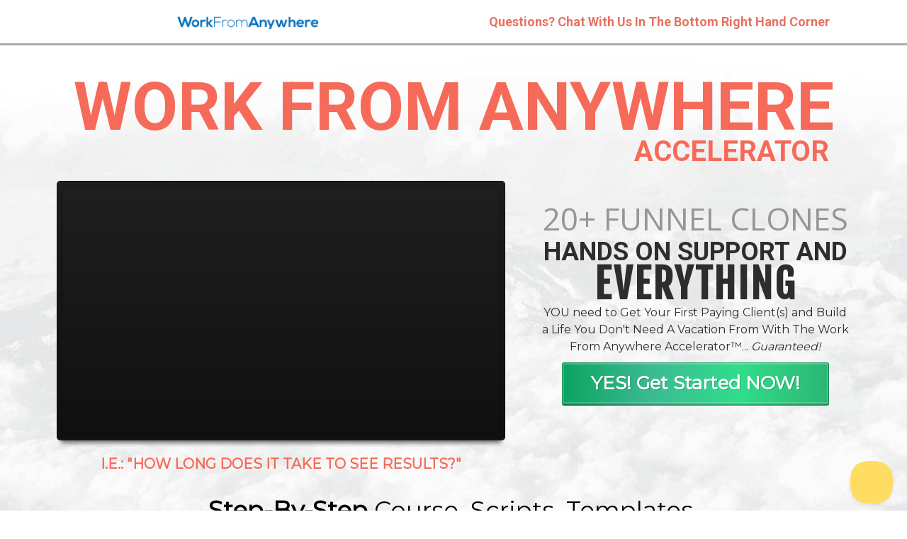

--- FILE ---
content_type: text/html; charset=utf-8
request_url: https://learn.digitalnomad.com/sales-page
body_size: 60106
content:
<!DOCTYPE html>
<html lang="en" class="clickfunnels-com wf-proximanova-i4-active wf-proximanova-i7-active wf-proximanova-n4-active wf-proximanova-n7-active wf-active wf-proximanova-i3-active wf-proximanova-n3-active elFont_lato wf-proximanovasoft-n4-active wf-proximanovasoft-n7-active wf-proximasoft-n4-active wf-proximasoft-i4-active wf-proximasoft-i6-active wf-proximasoft-n6-active wf-proximasoft-i7-active wf-proximasoft-n7-active bgCover gr__profitfox-app_clickfunnels_com " style="overflow: initial; background-color: rgb(255, 255, 255); font-family: Roboto, Helvetica, sans-serif !important;">
<head data-next-url="" data-this-url="https://enroll.christianmartin.org/sales-page">
  <meta charset="UTF-8">
  <meta content="text/html;charset=utf-8" http-equiv="Content-Type">
  <meta content="utf-8" http-equiv="encoding">
  <meta name="viewport" content="width=device-width, initial-scale=1">
    <title>Enroll in WFA</title>
<meta class="metaTagTop" name="description" content="All the details here ">
<meta class="metaTagTop" name="keywords" content="nodo, landing page, editor">
<meta class="metaTagTop" name="author" content="Your Name">
<meta class="metaTagTop" property="og:image" content="https://enroll.christianmartin.org/hosted/images/c3/041fb0cf5411e89e2dfbd5005ef81d/Looking-at-computer.jpg" id="social-image">
    <meta property="og:title" content="Enroll in WFA">
<meta property="og:description" content="All the details here ">
  <meta property="og:url" content="https://enroll.christianmartin.org/sales-page">
  <meta property="og:type" content="website">

  <link rel="stylesheet" media="screen" href="//enroll.christianmartin.org/assets/lander.css">

  <link rel="canonical" href="https://enroll.christianmartin.org/sales-page">
  <link rel="stylesheet" href="https://use.fontawesome.com/releases/v5.9.0/css/all.css">
  <link rel="stylesheet" href="https://use.fontawesome.com/releases/v5.9.0/css/v4-shims.css">
  <link href="https://fonts.googleapis.com/css?family=Open+Sans:400,700|Oswald:400,700|Droid+Sans:400,700|Roboto:400,700|Lato:400,700|PT+Sans:400,700|Source+Sans+Pro:400,600,700|Noto+Sans:400,700|PT+Sans:400,700|Ubuntu:400,700|Bitter:400,700|PT+Serif:400,700|Rokkitt:400,700|Droid+Serif:400,700|Raleway:400,700|Inconsolata:400,700" rel="stylesheet" type="text/css">

  <meta property="cf:funnel_id" content="eWFTS0w0V3dDR0w0dFIyT1RZSlg4Zz09LS00LzU1SGpsQURCc3JDWUJTczBsUndRPT0=--95075abb39c43fcd00ee33e7e1077b05a7b77a8f">
  <meta property="cf:page_id" content="T1dJN2lMUjlUYzVEcS9nU3A5U290dz09LS1vcmJ5MEJnRHlSV000TjArZlloNEd3PT0=--b680004582cc432fdb4d477a51a5f01014027c8a">
  <meta property="cf:funnel_step_id" content="N3RJei9yaGJEemFCRCtwcGNhbHdqdz09LS1mTFFwdThDUjJzWHpsbXdFeGJDUEpnPT0=--2e45102ca77cd954904e7e6455221057b41057d6">
  <meta property="cf:user_id" content="Yjg5Ui9SbzVNSExZOXF0SXR3ODg2Zz09LS10WlBRWG5IU3I2bHQvcjJIc2JGaS9nPT0=--b0eb96a98f811e04dba3b1d36300842bd633db6c">
  <meta property="cf:account_id" content="U3lsdE5yUXVRUjUvVUlkd0dQcS9yQT09LS1TSG9Lc0pFd1pjQU1rOHFGbEtSdUxnPT0=--6d0933adf5fd6986541cb5d7907a860ea8e0dc47">
  <meta property="cf:page_code" content="MjQ4MTIzMTU=">
  <meta property="cf:mode_id" content="1">
  <meta property="cf:time_zone" content="Mountain Time (US &amp; Canada)">
  <meta property="cf:app_domain" content="app.clickfunnels.com">

    <script src="//enroll.christianmartin.org/assets/userevents/application.js"></script>


  <style>
    [data-timed-style='fade']{display:none}[data-timed-style='scale']{display:none}
  </style>
<link rel='icon' type='image/png' href='//enroll.christianmartin.org/hosted/images/c4/21d090febb11e88d813f355ad39c88/Favicon-2.png'></link><!-- Google Tag Manager -->
<script>(function(w,d,s,l,i){w[l]=w[l]||[];w[l].push({'gtm.start':
new Date().getTime(),event:'gtm.js'});var f=d.getElementsByTagName(s)[0],
j=d.createElement(s),dl=l!='dataLayer'?'&l='+l:'';j.async=true;j.src=
'https://www.googletagmanager.com/gtm.js?id='+i+dl;f.parentNode.insertBefore(j,f);
})(window,document,'script','dataLayer','GTM-WPFKXWL');</script>
<!-- End Google Tag Manager -->

<!-- Deadline Funnel --><script type="text/javascript" data-cfasync="false">function SendUrlToDeadlineFunnel(e){var r,t,c,a,h,n,o,A,i = "ABCDEFGHIJKLMNOPQRSTUVWXYZabcdefghijklmnopqrstuvwxyz0123456789+/=",d=0,l=0,s="",u=[];if(!e)return e;do r=e.charCodeAt(d++),t=e.charCodeAt(d++),c=e.charCodeAt(d++),A=r<<16|t<<8|c,a=A>>18&63,h=A>>12&63,n=A>>6&63,o=63&A,u[l++]=i.charAt(a)+i.charAt(h)+i.charAt(n)+i.charAt(o);while(d<e.length);s=u.join("");var C=e.length%3;var decoded = (C?s.slice(0,C-3):s)+"===".slice(C||3);decoded = decoded.replace("+", "-");decoded = decoded.replace("/", "_");return decoded;} var url = SendUrlToDeadlineFunnel(location.href); var parentUrlValue;try {parentUrlValue = window.parent.location.href;} catch(err) {if(err.name === "SecurityError") {parentUrlValue = document.referrer;}}var parentUrl = (parent !== window) ? ("/" + SendUrlToDeadlineFunnel(parentUrlValue)) : "";(function() {var s = document.createElement("script");s.type = "text/javascript";s.async = true;s.setAttribute("data-scriptid", "dfunifiedcode");s.src ="https://a.deadlinefunnel.com/unified/reactunified.bundle.js?userIdHash=eyJpdiI6ImpENTl5dktyQnd4TUNydWxnYzNGTmc9PSIsInZhbHVlIjoiT2QydFhXYmVPMUt1OXArM1NqZWk2Zz09IiwibWFjIjoiZjNmNmYwMzUxYjRkNjk1NTM4M2JhMWE5YWIzNDBlYjk3ZjAxNGNlYjkzZjgxNjg5OGYzYmQ2YjgxODE3NzI5YiJ9&pageFromUrl="+url+"&parentPageFromUrl="+parentUrl;var s2 = document.getElementsByTagName("script")[0];s2.parentNode.insertBefore(s, s2);})();</script><!-- End Deadline Funnel -->

<!--PROOF PIXEL--><script src="https://cdn.useproof.com/proof.js?acc=lv5tmsjabMh1LDQkhzG506VS0Qg1" async></script><!--END PROOF PIXEL-->

<script>
var head = document.head;
var script = document.createElement('script');
script.type = 'text/javascript';
script.src = "https://134748.t.hyros.com/v1/lst/universal-script?ph=d5ecb20dbfb6041fb1cd8bed55f2b0f53d47f270aaac36062291d63474362b81&tag=!clicked&ref_url=" + encodeURI(document.URL) ;
head.appendChild(script);
</script>



<!-- Meta Pixel Code -->
<script>
!function(f,b,e,v,n,t,s)
{if(f.fbq)return;n=f.fbq=function(){n.callMethod?
n.callMethod.apply(n,arguments):n.queue.push(arguments)};
if(!f._fbq)f._fbq=n;n.push=n;n.loaded=!0;n.version='2.0';
n.queue=[];t=b.createElement(e);t.async=!0;
t.src=v;s=b.getElementsByTagName(e)[0];
s.parentNode.insertBefore(t,s)}(window, document,'script',
'https://connect.facebook.net/en_US/fbevents.js');
fbq('init', '1612759642632684'); fbq('init', '717270746443932');
fbq('track', 'PageView');
</script>
<noscript><img height="1" width="1" style="display:none"
src="https://www.facebook.com/tr?id=1612759642632684&ev=PageView&noscript=1"
/></noscript>
<noscript><img height="1" width="1" style="display:none"
src="https://www.facebook.com/tr?id=717270746443932&ev=PageView&noscript=1"
/></noscript>
<!-- End Meta Pixel Code --><script>
var head = document.head;
var script = document.createElement('script');
script.type = 'text/javascript';
script.src = "https://tracking.markethero.io/v1/lst/script?pid=134748";
head.appendChild(script);
</script>


<script src="//cdnjs.cloudflare.com/ajax/libs/jquery/2.1.3/jquery.min.js"></script>
<script src="https://cdn.jsdelivr.net/gsap/1.19.1/TweenMax.min.js"></script>
<script src="https://cdnjs.cloudflare.com/ajax/libs/plyr/3.4.6/plyr.min.js"></script>
<script src="https://netdna.bootstrapcdn.com/bootstrap/3.0.3/js/bootstrap.min.js"></script>
<link rel="stylesheet" href="https://cdn.plyr.io/3.4.6/plyr.css">
<link rel="stylesheet" href="https://unpkg.com/aos@next/dist/aos.css" />
<link href="//netdna.bootstrapcdn.com/font-awesome/4.0.3/css/font-awesome.css" rel="stylesheet">
<style>
  @import url("https://fonts.googleapis.com/css?family=Open+Sans:300,400,600,700");
.slider-wrap {
  height: 100%;
  width: 100%;
  padding-bottom: 38em;
  margin-bottom: 4em;
}
.slider-wrap .slider {
  position: absolute;
  width: 100%;
  top: 50px;
}

.slider-item {
  width: 90%;
padding: 50px 0 55px 35px;
border-radius: 10px;
background-color: whitesmoke;
display: flex;
justify-content: flex-start;
position: absolute;
opacity: 0;
z-index: 0;
position: absolute;
left: 0;
top: 0;
}
.slider-item .animation-card_image {
  max-width: 60px;
  max-height: 60px;
  display: flex;
  justify-content: center;
  align-items: center;
  border-radius: 50%;
  box-shadow: 0 4px 9px rgba(241, 241, 244, 0.72);
  background-color: #ffffff;
}
.slider-item .animation-card_image img {
  width: 53px;
  height: 53px;
  border-radius: 50%;
  object-fit: cover;
}
.slider-item .animation-card_content {
  width: 100%;
  max-width: 574px;
  margin-left: 26px;
  font-family: "Open Sans", sans-serif;
}
.slider-item .animation-card_content .animation-card_content_title {
  color: #4a4545;
  font-size: 16px;
  font-weight: 400;
  letter-spacing: -0.18px;
  line-height: 24px;
  margin: 0;
}
.slider-item .animation-card_content .animation-card_content_description {
  color: black;
font-size: 1.2em;
font-weight: 400;
letter-spacing: normal;
line-height: 24px;
margin: 11px 0 0 0;
}
.slider-item .animation-card_content .animation-card_content_city {
  font-size: 11px;
  margin: 10px 0 0 0;
  font-size: 12px;
  font-weight: 500;
  text-transform: uppercase;
  color: #696d74;
}
  .tag {
    text-align: center;
    width: 100%;
    margin-top: 1em
  }
  .tag-text {
    font-weight: 600;
font-size: 4em;
border-radius: 15px;
padding: 10px;
background-color: #00b894;
    color: whitesmoke;
    border: none;
    font-family: Oswald, Helvetica, sans-serif !important
  }
  </style>
<style>
  


#carousel {
  position: relative;
  height: 400px;
  top: 50%;
  overflow: hidden;
}
#carousel div {
  position: absolute;
  transition: transform 1s, left 1s, opacity 1s, z-index 0s;
  opacity: 1;
}
#carousel div img {
  width: 400px;
  transition: width 1s;
}
#carousel div.hideLeft {
  left: 0%;
  opacity: 0;
  transform: translateY(50%) translateX(-50%);
}
#carousel div.hideLeft img {
  width: 200px;
}
#carousel div.hideRight {
  left: 100%;
  opacity: 0;
  transform: translateY(50%) translateX(-50%);
}
#carousel div.hideRight img {
  width: 200px;
}
#carousel div.prev {
  z-index: 5;
  left: 30%;
  transform: translateY(50px) translateX(-50%);
}
#carousel div.prev img {
  width: 300px;
}
#carousel div.prevLeftSecond {
  z-index: 4;
  left: 15%;
  transform: translateY(50%) translateX(-50%);
  opacity: 0.7;
}
#carousel div.prevLeftSecond img {
  width: 200px;
}
#carousel div.selected {
  z-index: 10;
  left: 50%;
  transform: translateY(0px) translateX(-50%);
}
#carousel div.next {
  z-index: 5;
  left: 70%;
  transform: translateY(50px) translateX(-50%);
}
#carousel div.next img {
  width: 300px;
}
#carousel div.nextRightSecond {
  z-index: 4;
  left: 85%;
  transform: translateY(50%) translateX(-50%);
  opacity: 0.7;
}
#carousel div.nextRightSecond img {
  width: 200px;
}

.buttons {
  transform: translateY(-550%);
}
  
  #next {
    float: right
  }
.iterator {
    border: solid black;
    border-width: 0 3px 3px 0;
    display: inline-block;
    padding: 15px;
  cursor: pointer;
}

.right {
    transform: rotate(-45deg);
    -webkit-transform: rotate(-45deg);
}

.left {
    transform: rotate(135deg);
    -webkit-transform: rotate(135deg);
}
  /* carousel */
#quote-carousel 
{
  padding: 0 10px 30px 10px;
  margin-top: 30px 0px 0px;
}

/* Control buttons  */
#quote-carousel .carousel-control
{
  background: none;
  color: #222;
  font-size: 2.3em;
  text-shadow: none;
  margin-top: 30px;
}
/* Previous button  */
#quote-carousel .carousel-control.left 
{
  left: -12px;
  transform: rotate(0deg);
}
/* Next button  */
#quote-carousel .carousel-control.right 
{
  right: -12px !important;
  transform: rotate(0deg);
}
  
  .item {
    min-height: 200px;
    max-height: 200px;
  }
/* Changes the position of the indicators */
#quote-carousel .carousel-indicators 
{
  right: 50%;
  top: auto;
  bottom: 0px;
  margin-right: -19px;
}
/* Changes the color of the indicators */
#quote-carousel .carousel-indicators li 
{
  background: #c0c0c0;
}
#quote-carousel .carousel-indicators .active 
{
  background: #333333;
}
#quote-carousel img
{
  width: 250px;
  height: 100px
}
/* End carousel */

.item blockquote {
    border-left: none; 
    margin: 0;
  font-size: 2.2em;
}

.item blockquote img {
    margin-bottom: 10px;
}

.item blockquote p:before {
    content: "\f10d";
    font-family: 'Fontawesome';
    float: left;
    margin-right: 10px;
}



/**
  MEDIA QUERIES
*/

/* Small devices (tablets, 768px and up) */
@media (min-width: 768px) { 
    #quote-carousel 
    {
      margin-bottom: 0;
      padding: 0 40px 30px 40px;
      margin-top: 30px;
    }
    
}

/* Small devices (tablets, up to 768px) */
@media (max-width: 768px) { 
    
    /* Make the indicators larger for easier clicking with fingers/thumb on mobile */
    
    #quote-carousel .carousel-indicators {
        bottom: -3em !important;  
    }
    #quote-carousel .carousel-indicators li {
        display: inline-block;
        margin: 0px 5px;
        width: 15px;
        height: 15px;
    }
    #quote-carousel .carousel-indicators li.active {
        margin: 0px 5px;
        width: 20px;
        height: 20px;
    }
}
  .faq_section{
	margin:40px auto;
}
.FaQ_Each{
	padding-bottom: 10px;
}
.box  {
  background: rgba(246, 246, 246, 1);
  color: #666666;
  padding-top: 15px;
  padding-bottom:15px;
  padding-left: 20px;
  font-size: 1.1em;
  text-transform: none;
  cursor:pointer;
  border: 1px solid #d9d9d9;
}
.draw {
  display: none;
  background: #ffffff;
  padding: 20px;
  border-bottom: 1px solid #d9d9d9;
  border-left: 1px solid #d9d9d9;
  border-right: 1px solid #d9d9d9;
  color: #000000;
  padding-left:30px;
}
#other{
	display: none;
}
  .inner {
  position: absolute;
  top: 50%;
  left: 50%;
  margin: -21px 0 0 -116px;
}

.btn-hover:hover {
    background-position: 100% 0;
    moz-transition: all .4s ease-in-out;
    -o-transition: all .4s ease-in-out;
    -webkit-transition: all .4s ease-in-out;
    transition: all .4s ease-in-out;
}

@media (max-width: 768px) { 
#carousel {
  position: relative;
  height: 300px;
  top: 50%;
  overflow: hidden;
}
#carousel div {
  position: absolute;
  transition: transform 1s, left 1s, opacity 1s, z-index 0s;
  opacity: 1;
}
#carousel div img {
  width: 300px;
  transition: width 1s;
}
#carousel div.hideLeft {
  left: 0%;
  opacity: 0;
  transform: translateY(50%) translateX(-50%);
}
#carousel div.hideLeft img {
  width: 100px;
}
#carousel div.hideRight {
  left: 100%;
  opacity: 0;
  transform: translateY(50%) translateX(-50%);
}
#carousel div.hideRight img {
  width: 100px;
}
#carousel div.prev {
  z-index: 5;
  left: 30%;
  transform: translateY(50px) translateX(-50%);
}
#carousel div.prev img {
  width: 200px;
}
#carousel div.prevLeftSecond {
  z-index: 4;
  left: 15%;
  transform: translateY(50%) translateX(-50%);
  opacity: 0.7;
}
#carousel div.prevLeftSecond img {
  width: 100px;
}
#carousel div.selected {
  z-index: 10;
  left: 50%;
  transform: translateY(0px) translateX(-50%);
}
#carousel div.next {
  z-index: 5;
  left: 70%;
  transform: translateY(50px) translateX(-50%);
}
#carousel div.next img {
  width: 200px;
}
#carousel div.nextRightSecond {
  z-index: 4;
  left: 85%;
  transform: translateY(50%) translateX(-50%);
  opacity: 0.7;
}
#carousel div.nextRightSecond img {
  width: 100px;
}

.buttons {
  transform: translateY(-550%);
}
  
  #next {
    float: right
  }
.iterator {
    border: solid black;
    border-width: 0 3px 3px 0;
    display: inline-block;
    padding: 15px;
  cursor: pointer;
}

.right {
    transform: rotate(-45deg);
    -webkit-transform: rotate(-45deg);
}

.left {
    transform: rotate(135deg);
    -webkit-transform: rotate(135deg);
}
}

  .wrap {
  position: absolute;
  bottom: 0;
  top: 0;
  left: 0;
  right: 0;
  margin: auto;
  height: 310px;
}

a {
  text-decoration: none;
  color: #1a1a1a;
}

h1 {
  margin-bottom: 60px;
  text-align: center;
  font: 300 2.25em "Lato";
  text-transform: uppercase;
}
h1 strong {
  font-weight: 400;
  color: #ea4c4c;
}

h2 {
  margin-bottom: 80px;
  text-align: center;
  font: 300 0.7em "Lato";
  text-transform: uppercase;
}
h2 strong {
  font-weight: 400;
}

  .wrap-count {
    display: -ms-flexbox;
    display: -webkit-flex;
    display: flex;
    -webkit-flex-direction: row;
    -ms-flex-direction: row;
    flex-direction: row;
    -webkit-flex-wrap: nowrap;
    -ms-flex-wrap: nowrap;
    flex-wrap: nowrap;
    -webkit-justify-content: center;
    -ms-flex-pack: center;
    justify-content: center;
    -webkit-align-content: stretch;
    -ms-flex-line-pack: stretch;
    align-content: stretch;
    -webkit-align-items: center;
    -ms-flex-align: center;
    align-items: center;
  }
.countdown {
  width: 720px;
  margin: 0 auto;
  display: -ms-flexbox;
    display: -webkit-flex;
    display: flex;
    -webkit-flex-direction: row;
    -ms-flex-direction: row;
    flex-direction: row;
    -webkit-flex-wrap: nowrap;
    -ms-flex-wrap: nowrap;
    flex-wrap: nowrap;
    -webkit-justify-content: center;
    -ms-flex-pack: center;
    justify-content: center;
    -webkit-align-content: stretch;
    -ms-flex-line-pack: stretch;
    align-content: stretch;
    -webkit-align-items: center;
    -ms-flex-align: center;
    align-items: center;
}
.countdown .bloc-time {
  float: left;
  margin-right: 45px;
  text-align: center;
}
.countdown .bloc-time:last-child {
  margin-right: 0;
}
.countdown .count-title {
  display: block;
  margin-bottom: 15px;
  font: normal 0.94em "Lato";
  color: #1a1a1a;
  text-transform: uppercase;
}
.countdown .figure {
  position: relative;
  float: left;
  height: 110px;
  width: 100px;
  margin-right: 10px;
  background-color: #fff;
  border-radius: 8px;
  -moz-box-shadow: 0 3px 4px 0 rgba(0, 0, 0, 0.2), inset 2px 4px 0 0 rgba(255, 255, 255, 0.08);
  -webkit-box-shadow: 0 3px 4px 0 rgba(0, 0, 0, 0.2), inset 2px 4px 0 0 rgba(255, 255, 255, 0.08);
  box-shadow: 0 3px 4px 0 rgba(0, 0, 0, 0.2), inset 2px 4px 0 0 rgba(255, 255, 255, 0.08);
}
.countdown .figure:last-child {
  margin-right: 0;
}
.countdown .figure > span {
  position: absolute;
  left: 0;
  right: 0;
  margin: auto;
  font: normal 5.94em/107px "Lato";
  font-weight: 700;
  color: #de4848;
}
.countdown .figure .top:after, .countdown .figure .bottom-back:after {
  content: "";
  position: absolute;
  z-index: -1;
  left: 0;
  bottom: 0;
  width: 100%;
  height: 100%;
  border-bottom: 1px solid rgba(0, 0, 0, 0.1);
}
.countdown .figure .top {
  z-index: 3;
  background-color: #f7f7f7;
  transform-origin: 50% 100%;
  -webkit-transform-origin: 50% 100%;
  -moz-border-radius-topleft: 10px;
  -webkit-border-top-left-radius: 10px;
  border-top-left-radius: 10px;
  -moz-border-radius-topright: 10px;
  -webkit-border-top-right-radius: 10px;
  border-top-right-radius: 10px;
  -moz-transform: perspective(200px);
  -ms-transform: perspective(200px);
  -webkit-transform: perspective(200px);
  transform: perspective(200px);
}
.countdown .figure .bottom {
  z-index: 1;
}
.countdown .figure .bottom:before {
  content: "";
  position: absolute;
  display: block;
  top: 0;
  left: 0;
  width: 100%;
  height: 50%;
  background-color: rgba(0, 0, 0, 0.02);
}
.countdown .figure .bottom-back {
  z-index: 2;
  top: 0;
  height: 50%;
  overflow: hidden;
  background-color: #f7f7f7;
  -moz-border-radius-topleft: 10px;
  -webkit-border-top-left-radius: 10px;
  border-top-left-radius: 10px;
  -moz-border-radius-topright: 10px;
  -webkit-border-top-right-radius: 10px;
  border-top-right-radius: 10px;
}
.countdown .figure .bottom-back span {
  position: absolute;
  top: 0;
  left: 0;
  right: 0;
  margin: auto;
}
.countdown .figure .top, .countdown .figure .top-back {
  height: 50%;
  overflow: hidden;
  -moz-backface-visibility: hidden;
  -webkit-backface-visibility: hidden;
  backface-visibility: hidden;
}
.countdown .figure .top-back {
  z-index: 4;
  bottom: 0;
  background-color: #fff;
  -webkit-transform-origin: 50% 0;
  transform-origin: 50% 0;
  -moz-transform: perspective(200px) rotateX(180deg);
  -ms-transform: perspective(200px) rotateX(180deg);
  -webkit-transform: perspective(200px) rotateX(180deg);
  transform: perspective(200px) rotateX(180deg);
  -moz-border-radius-bottomleft: 10px;
  -webkit-border-bottom-left-radius: 10px;
  border-bottom-left-radius: 10px;
  -moz-border-radius-bottomright: 10px;
  -webkit-border-bottom-right-radius: 10px;
  border-bottom-right-radius: 10px;
}
.countdown .figure .top-back span {
  position: absolute;
  top: -100%;
  left: 0;
  right: 0;
  margin: auto;
}

  @media (max-width: 768px) { 
    .countdown {
  width: 100%;
  margin: 0 auto;
}
   .countdown .figure {
  position: relative;
  float: left;
  height: 100px;
  width: 35px;
  margin-right: 10px;
  background-color: #fff;
  border-radius: 8px;
  -moz-box-shadow: 0 3px 4px 0 rgba(0, 0, 0, 0.2), inset 2px 4px 0 0 rgba(255, 255, 255, 0.08);
  -webkit-box-shadow: 0 3px 4px 0 rgba(0, 0, 0, 0.2), inset 2px 4px 0 0 rgba(255, 255, 255, 0.08);
  box-shadow: 0 3px 4px 0 rgba(0, 0, 0, 0.2), inset 2px 4px 0 0 rgba(255, 255, 255, 0.08);
}
    
    .countdown .figure > span {
  position: absolute;
  left: 0;
  right: 0;
  margin: auto;
  font: normal 3.94em/107px "Lato";
  font-weight: 700;
  color: #de4848;
}
    
}

</style>
<script type="text/javascript">!function(e,t,n){function a(){var e=t.getElementsByTagName("script")[0],n=t.createElement("script");n.type="text/javascript",n.async=!0,n.src="https://beacon-v2.helpscout.net",e.parentNode.insertBefore(n,e)}if(e.Beacon=n=function(t,n,a){e.Beacon.readyQueue.push({method:t,options:n,data:a})},n.readyQueue=[],"complete"===t.readyState)return a();e.attachEvent?e.attachEvent("onload",a):e.addEventListener("load",a,!1)}(window,document,window.Beacon||function(){});</script>
<script type="text/javascript">window.Beacon('init', '09b05f73-7f0c-4aec-b51f-2838ebcb25dc')</script></head>
  <body data-affiliate-param="affiliate_id" data-show-progress="true">
  <svg xmlns="http://www.w3.org/2000/svg" style="display: none !important">
    <filter id="grayscale">
      <fecolormatrix type="matrix" values="0.3333 0.3333 0.3333 0 0 0.3333 0.3333 0.3333 0 0 0.3333 0.3333 0.3333 0 0 0 0 0 1 0"></fecolormatrix>
    </filter>
  </svg>
  <div class="containerWrapper">
    <style id="globalHeadlineCSS" data-font-fam="Montserrat"> .elHeadlineWrapper[data-htype="headline"]{ font-family: "Montserrat", Helvetica, sans-serif !important; } </style>
<textarea id="tracking-body-top" style="display: none !important"></textarea>
<input id="submit-form-action" value="redirect-url" data-url="#" data-ar-service="" data-ar-list="" data-webhook="" type="hidden">
<div class="nodoHiddenFormFields hide">
<input id="elHidden1" class="elInputHidden elInput" name="ad" type="hidden">
<input id="elHidden2" class="elInputHidden elInput" name="tag" type="hidden">
<input id="elHidden3" class="elInputHidden elInput" name="" type="hidden">
<input id="elHidden4" class="elInputHidden elInput" name="" type="hidden">
<input id="elHidden5" class="elInputHidden elInput" name="" type="hidden">
</div>
<div class="nodoCustomHTML hide"></div>
<div class="modalBackdropWrapper" style="background-color: rgba(0, 0, 0, 0.4); height: 100%; display: none;"></div>
<div class="container containerModal midContainer noTopMargin padding40-top padding40-bottom padding40H borderSolid cornersAll shadow0 bgNoRepeat border5px radius0 noBorder emptySection" id="modalPopup" data-title="Modal" data-block-color="0074C7" style="margin-top: 100px; padding-top: 40px; padding-bottom: 40px; border-color: rgb(28, 28, 28); outline: none; position: fixed; background-color: rgb(0, 0, 0); display: none;" data-trigger="none" data-animate="top" data-delay="0">
<div class="containerInner ui-sortable" style="">
<div class="row bgCover noBorder borderSolid border3px cornersAll radius0 shadow0 P0-top P0-bottom P0H noTopMargin" id="row--18639" data-trigger="none" data-animate="fade" data-delay="500" data-title="1 column row" style="padding: 35px 100px 10px; margin: 0px auto; outline: none; background-color: rgba(0, 0, 0, 0.86); width: 100%; max-width: 100%;">
<div id="col-full-134" class="col-md-12 innerContent col_left" data-col="full" data-trigger="none" data-animate="fade" data-delay="500" data-title="1st column" style="outline: none;">
<div class="col-inner bgCover  noBorder borderSolid border3px cornersAll radius0 shadow0 P0-top P0-bottom P0H noTopMargin" style="padding: 0 10px">
<div class="de elImageWrapper de-image-block elAlign_center elMargin0 ui-droppable de-editable" id="tmp_image-89901" data-de-type="img" data-de-editing="false" data-title="image" data-ce="false" data-trigger="none" data-animate="fade" data-delay="500" style="margin-top: -10px; outline: none; cursor: pointer; display: block;" aria-disabled="false">
<img src="//enroll.christianmartin.org/hosted/images/f8/046f70639411e8b4077d2e81638dab/MotherFunnelSecrets_Ww.png" class="elIMG ximg" alt="" width="150%">
</div>
</div>
</div>
</div>
<div class="row bgCover noBorder borderSolid border3px cornersAll radius0 shadow0 P0-top P0-bottom P0H noTopMargin" id="row--18639-118" data-trigger="none" data-animate="fade" data-delay="500" data-title="1 column row - Clone" style="padding: 35px 100px 10px; margin: 0px auto; outline: none; background-color: rgba(0, 0, 0, 0.86); width: 100%; max-width: 100%;">
<div id="col-full-134-164" class="col-md-12 innerContent col_left" data-col="full" data-trigger="none" data-animate="fade" data-delay="500" data-title="1st column" style="outline: none;">
<div class="col-inner bgCover  noBorder borderSolid border3px cornersAll radius0 shadow0 P0-top P0-bottom P0H noTopMargin" style="padding: 0 10px">
<div class="de elHeadlineWrapper ui-droppable de-editable" id="tmp_headline1-47062-103" data-de-type="headline" data-de-editing="false" data-title="headline" data-ce="true" data-trigger="none" data-animate="fade" data-delay="500" style="margin-top: 0px; outline: none; display: block; cursor: pointer; font-family: Roboto, Helvetica, sans-serif !important;" aria-disabled="false" data-google-font="Roboto">
<div class="ne elHeadline hsSize3 lh4 elMargin0 elBGStyle0 hsTextShadow0" style="text-align: center; font-size: 30px;" data-bold="inherit" data-gramm="false" contenteditable="false"><b>Action Headline Place Here and Edit this current text :)</b></div>
</div>
</div>
</div>
</div>
<div class="row bgCover noBorder borderSolid border3px cornersAll radius0 shadow0 P0-top P0-bottom P0H noTopMargin" id="row--10653" data-trigger="none" data-animate="fade" data-delay="500" data-title="1 column row" style="padding-top: 0px; padding-bottom: 35px; margin: 0px auto; outline: none; width: 80%; max-width: 100%; background-color: rgba(0, 0, 0, 0.86); color: rgba(0, 0, 0, 0.86);">
<div id="col-full-172" class="col-md-12 innerContent col_left" data-col="full" data-trigger="none" data-animate="fade" data-delay="500" data-title="1st column" style="outline: none;">
<div class="col-inner bgCover  noBorder borderSolid border3px cornersAll radius0 shadow0 P0-top P0-bottom P0H noTopMargin" style="padding: 0 10px">
<div class="de elInputWrapper de-input-block elAlign_center elMargin0 ui-droppable de-editable" id="input-25400" data-de-type="input" data-de-editing="false" data-title="input" data-ce="false" data-trigger="none" data-animate="fade" data-delay="500" type="first_name" style="margin-top: 20px; outline: none; cursor: pointer; display: block;" aria-disabled="false">
<input type="first_name" placeholder="Your First Name Here..." name="first_name" class="elInput elInput100 elAlign_left elInputMid elInputStyl0 elInputBG1 elInputBR5 elInputI0 elInputIBlack elInputIRight ceoinput required1" data-type="extra" style="font-size: 28px;">
</div>
<div class="de elInputWrapper de-input-block elAlign_center elMargin0 ui-droppable de-editable" id="input-16430" data-de-type="input" data-de-editing="false" data-title="input" data-ce="false" data-trigger="none" data-animate="fade" data-delay="500" type="email" style="margin-top: 20px; outline: none; cursor: pointer; display: block;" aria-disabled="false">
<input type="email" placeholder="Your Email Address Here..." name="email" class="elInput elInput100 elAlign_left elInputMid elInputStyl0 elInputBG1 elInputBR5 elInputI0 elInputIBlack elInputIRight ceoinput required1" data-type="extra" style="font-size: 28px;">
</div>
<div class="de elBTN elAlign_center elMargin0 ui-droppable de-editable" id="tmp_button-33191" data-de-type="button" data-de-editing="false" data-title="button" data-ce="false" data-trigger="none" data-animate="fade" data-delay="500" style="margin-top: 30px; outline: none; cursor: pointer; font-family: Montserrat, Helvetica, sans-serif !important;" aria-disabled="false" data-google-font="Montserrat" data-elbuttontype="1">
<a href="#submit-form" class="elButton elButtonSize1 elButtonColor1 elButtonRounded elButtonPadding2 elBtnVP_10 elButtonCorner3 elButtonFluid elBtnHP_25 elBTN_b_1 elButtonShadowN1 elButtonTxtColor1" style="color: rgb(255, 255, 255); font-weight: 600; background-color: rgb(255, 121, 2); font-size: 32px;">
<span class="elButtonMain">Begin Your Application <i class="fa_appended fa       fa-arrow-right"></i></span>
<span class="elButtonSub"></span>
</a>
</div>
<div class="de elHeadlineWrapper ui-droppable de-editable" id="tmp_subheadline-94672" data-de-type="headline" data-de-editing="false" data-title="sub-headline" data-ce="true" data-trigger="none" data-animate="fade" data-delay="500" data-gramm="false" style="margin-top: 30px; outline: none; cursor: pointer; font-family: Montserrat, Helvetica, sans-serif !important;" data-google-font="Montserrat" aria-disabled="false">
<div class="ne elHeadline hsSize2 lh3 elMargin0 elBGStyle0 hsTextShadow0" style="text-align: center; font-size: 12px; color: rgba(255, 255, 255, 0.94);" data-bold="inherit" data-gramm="false" contenteditable="false">
<i class="fa_prepended fa fa-lock" contenteditable="false"></i>  Your information is safe. We never sell your information to anyone.</div>
</div>
</div>
</div>
</div>
</div>
<div class="closeLPModal"><img src="//enroll.christianmartin.org/hosted/images/a7/09d130c7fa11e89df2d7e5a3989ffe/glossy-close.png" alt=""></div>
</div>
<div class="dropZoneForSections ui-droppable" style="display: none;"><div class="dropIconr"><i class="fa fa-plus"></i></div></div>
<style id="bold_style_tmp_headline1-90167">#tmp_headline1-90167 .elHeadline b{color:rgb(230,51,51);}</style>
<style id="button_style_tmp_button-94931">#tmp_button-94931 .elButtonFlat:hover{background-color:#0564a9!important;}#tmp_button-94931 .elButtonBottomBorder:hover{background-color:#0564a9!important;}#tmp_button-94931 .elButtonSubtle:hover{background-color:#0564a9!important;}#tmp_button-94931 .elButtonGradient{background-image:-webkit-gradient(linear,left top,left bottom,color-stop(0,rgb(6,124,209)),color-stop(1,#0564a9));background-image:-o-linear-gradient(bottom,rgb(6,124,209) 0%,#0564a9 100%);background-image:-moz-linear-gradient(bottom,rgb(6,124,209) 0%,#0564a9 100%);background-image:-webkit-linear-gradient(bottom,rgb(6,124,209) 0%,#0564a9 100%);background-image:-ms-linear-gradient(bottom,rgb(6,124,209) 0%,#0564a9 100%);background-image:linear-gradient(to bottom,rgb(6,124,209) 0%,#0564a9 100%);}#tmp_button-94931 .elButtonGradient:hover{background-image:-webkit-gradient(linear,left top,left bottom,color-stop(1,rgb(6,124,209)),color-stop(0,#0564a9));background-image:-o-linear-gradient(bottom,rgb(6,124,209) 100%,#0564a9 0%);background-image:-moz-linear-gradient(bottom,rgb(6,124,209) 100%,#0564a9 0%);background-image:-webkit-linear-gradient(bottom,rgb(6,124,209) 100%,#0564a9 0%);background-image:-ms-linear-gradient(bottom,rgb(6,124,209) 100%,#0564a9 0%);background-image:linear-gradient(to bottom,rgb(6,124,209) 100%,#0564a9 0%);}#tmp_button-94931 .elButtonBorder{border:3px solid rgb(6,124,209)!important;color:rgb(6,124,209)!important;}#tmp_button-94931 .elButtonBorder:hover{background-color:rgb(6,124,209)!important;color:#FFF!important;}</style>
<div class="container fullContainer noTopMargin padding20-top padding20-bottom padding40H borderSolid border3px cornersAll radius0 shadow0 bgNoRepeat emptySection borderLightBottom" id="section--34873" data-title="Section" data-block-color="0074C7" style="padding-top: 20px; padding-bottom: 20px; outline: none; border-color: rgba(96, 96, 96, 0.52); background-color: rgba(8, 8, 8, 0);" data-trigger="none" data-animate="fade" data-delay="500"> <div class="containerInner ui-sortable"> <div class="row bgCover noBorder borderSolid border3px cornersAll radius0 shadow0 P0-top P0-bottom P0H noTopMargin" id="row-100" data-trigger="none" data-animate="fade" data-delay="500" data-title="2 column row" style="padding: 0px 5px; margin: 0px auto; outline: none; width: 100%; max-width: 100%;"> <div id="col-left-159-151" class="col-md-6 innerContent col_left ui-resizable" data-col="left" data-trigger="none" data-animate="fade" data-delay="500" data-title="1st column" style="outline: none;"> <div class="col-inner bgCover  noBorder borderSolid border3px cornersAll radius0 shadow0 P0-top P0-bottom P0H noTopMargin" style="padding: 0 10px"> <div class="de elImageWrapper de-image-block elAlign_center elMargin0 ui-droppable de-editable" id="tmp_image-22360-170" data-de-type="img" data-de-editing="false" data-title="image" data-ce="false" data-trigger="none" data-animate="fade" data-delay="500" style="margin-top: 0px; outline: none; cursor: pointer;" aria-disabled="false"> <img src="//enroll.christianmartin.org/hosted/images/3d/a6e7e001f311e9af1285ef003ea71e/tiny-WFA-Text-Only.png" class="elIMG ximg" alt="" width="200">
</div>
</div> </div> <div id="col-right-173-178" class="col-md-6 innerContent col_right ui-resizable" data-col="right" data-trigger="none" data-animate="fade" data-delay="500" data-title="2nd column" style="outline: none;"> <div class="col-inner bgCover  noBorder borderSolid border3px cornersAll radius0 shadow0 P0-top P0-bottom P0H noTopMargin" style="padding: 0 10px"> <div class="de elHeadlineWrapper ui-droppable de-editable" id="tmp_subheadline-98146-189" data-de-type="headline" data-de-editing="false" data-title="sub-headline" data-ce="true" data-trigger="none" data-animate="fade" data-delay="500" data-gramm="false" style="margin-top: 0px; outline: none; cursor: pointer;" aria-disabled="false"> <div class="ne elHeadline hsSize2 lh3 elMargin0 elBGStyle0 hsTextShadow0" style="text-align: center; font-size: 18px; color: rgb(230, 114, 96);" data-bold="inherit" data-gramm="false" contenteditable="false"><b>Questions? Chat With Us In The Bottom Right Hand Corner</b></div>
</div>
</div> </div>
</div>
</div>
</div>
<div class="dropZoneForSections ui-droppable" style="display: none;"><div class="dropIconr"><i class="fa fa-plus"></i></div></div>
<div class="container fullContainer noTopMargin padding20-top padding20-bottom padding40H noBorder borderSolid border3px cornersAll radius0 shadow0 emptySection bgCover100 activeSection_topBorder0 activeSection_bottomBorder0" id="section--17297" data-title="Want to Make 7-FIGURES This Year?" data-block-color="0074C7" style='padding-top: 30px; padding-bottom: 5px; outline: none; margin-top: 0px; background-color: rgba(255, 255, 255, 0.93); background-image: url("//enroll.christianmartin.org/hosted/images/21/d1077c8d89477bb248f01ae71f8679/NUVENS-_1_.jpg");' data-trigger="none" data-animate="fade" data-delay="500">
<div class="containerInner ui-sortable">
<div class="row bgCover noBorder borderSolid border3px cornersAll radius0 shadow0 P0-top P0-bottom P0H noTopMargin" id="row--71205-108" data-trigger="none" data-animate="fade" data-delay="500" data-title="1 column row - Clone" style="padding-top: 0px; padding-bottom: 0px; margin: 0px auto; outline: none; width: 100%; max-width: 100%;">
<div id="col-full-182-184" class="col-md-12 innerContent col_left" data-col="full" data-trigger="none" data-animate="fade" data-delay="500" data-title="1st column" style="outline: none;">
<div class="col-inner bgCover  noBorder borderSolid border3px cornersAll radius0 shadow0 P0-top P0-bottom P0H noTopMargin" style="padding: 0 10px">
<div class="de elHeadlineWrapper ui-droppable de-editable" id="headline-56976" data-de-type="headline" data-de-editing="false" data-title="headline" data-ce="true" data-trigger="none" data-animate="fade" data-delay="500" style="margin-top: 10px; outline: none; cursor: pointer; font-family: Roboto, Helvetica, sans-serif !important;" data-google-font="Roboto" aria-disabled="false">
<div class="ne elHeadline hsSize3 elMargin0 elBGStyle0 hsTextShadow0 lh1 mfs_25 deNormalLS" style="text-align: center; font-size: 94px;" data-bold="inherit" data-gramm="false" contenteditable="false"><div><b>WORK FROM ANYWHERE</b></div></div>
</div>
<div class="de elHeadlineWrapper ui-droppable de-editable" id="headline-46936" data-de-type="headline" data-de-editing="false" data-title="headline" data-ce="true" data-trigger="none" data-animate="fade" data-delay="500" style="margin-top: 0px; outline: none; cursor: pointer; font-family: Roboto, Helvetica, sans-serif !important;" data-google-font="Roboto" aria-disabled="false" data-hide-on="mobile">
<div class="ne elHeadline hsSize3 elMargin0 elBGStyle0 hsTextShadow0 lh0 mfs_17" style="text-align: center; font-size: 40px; color: rgb(246, 106, 89);" data-bold="inherit" data-gramm="false" contenteditable="false"><font color="#feb151"><b>                                            ACCELERATOR  </b></font></div>
</div>
<div class="de elHeadlineWrapper ui-droppable de-editable" id="headline-90466" data-de-type="headline" data-de-editing="false" data-title="headline" data-ce="true" data-trigger="none" data-animate="fade" data-delay="500" style="margin-top: 0px; outline: none; cursor: pointer; font-family: Roboto, Helvetica, sans-serif !important;" data-google-font="Roboto" aria-disabled="false" data-hide-on="desktop">
<div class="ne elHeadline hsSize3 elMargin0 elBGStyle0 hsTextShadow0 lh0 mfs_19 denormalnone22 deNormalLS" style="text-align: right; font-size: 40px; color: rgb(246, 106, 89);" data-bold="inherit" data-gramm="false" contenteditable="false"><font color="#feb151"><b>ACCELERATOR  </b></font></div>
</div>
</div>
</div>
</div>
<div class="row bgCover noBorder borderSolid border3px cornersAll radius0 shadow0 P0-top P0-bottom P0H noTopMargin" id="row--15858" data-trigger="none" data-animate="fade" data-delay="500" data-title="2 column row" style="padding: 0px 0px 10px; margin: 25px 0px 0px; outline: none;" col-array="7,5">
<div id="col-left-168" class="innerContent col_left ui-resizable col-md-7" data-col="left" data-trigger="none" data-animate="fade" data-delay="500" data-title="1st column" style="outline: none;">
<div class="col-inner bgCover  noBorder borderSolid border3px cornersAll radius0 shadow0 P0-top P0-bottom P0H noTopMargin" style="padding: 0 10px">
<div class="de elVideoWrapper de-video-block elVideoWidth100 elMargin0 effect1 elVideoSkin1 ui-droppable de-editable" id="tmp_video-13677" data-de-type="video" data-de-editing="false" data-title="video" data-ce="false" data-trigger="none" data-animate="fade" data-delay="500" data-video-type="youtube" style="outline: none; cursor: pointer;" data-element-theme="customized" data-youtube-url="https://youtu.be/ni85tnAnF74" data-youtube-branding="no" aria-disabled="false">
<div class="elVideoplaceholder">
<div class="elVideoplaceholder_inner">
</div>
</div>
<div class="elVideo" style="display: none;"><iframe width="640" height="360" src="https://www.youtube.com/embed/ni85tnAnF74?autoplay=0&amp;modestbranding=1&amp;controls=1&amp;showinfo=0&amp;rel=0&amp;hd=1&amp;wmode=transparent" frameborder="0" allowfullscreen="" wmode="opaque"></iframe></div>
</div>
<div class="de elHeadlineWrapper ui-droppable hiddenElementTools de-editable" id="tmp_subheadline-88091" data-de-type="headline" data-de-editing="false" data-title="sub-headline" data-ce="true" data-trigger="none" data-animate="fade" data-delay="500" data-gramm="false" style="margin-top: 20px; outline: none; cursor: pointer; font-family: Montserrat, Helvetica, sans-serif !important;" aria-disabled="false" data-google-font="Montserrat">
<div class="ne elHeadline hsSize2 elMargin0 elBGStyle0 hsTextShadow0 lh4 mfs_22" style="text-align: center; font-size: 20px; color: rgb(246, 106, 89);" data-bold="inherit" data-gramm="false" contenteditable="false"><b>I.E.: "HOW LONG DOES IT TAKE TO SEE RESULTS?"</b></div>
</div>
</div>
</div>
<div id="col-right-159" class="innerContent col_right ui-resizable col-md-5" data-col="right" data-trigger="none" data-animate="fade" data-delay="500" data-title="2nd column" style="outline: none;">
<div class="col-inner bgCover  noBorder borderSolid border3px cornersAll radius0 shadow0 P0-top P0-bottom P0H noTopMargin" style="padding: 0 10px">
<div class="de elHeadlineWrapper ui-droppable de-editable" id="tmp_headline1-58891" data-de-type="headline" data-de-editing="false" data-title="headline" data-ce="true" data-trigger="none" data-animate="fade" data-delay="500" style='margin-top: 25px; outline: none; cursor: pointer; display: block; font-family: "Open Sans", Helvetica, sans-serif !important;' aria-disabled="false" data-google-font="Open+Sans">
<div class="ne elHeadline hsSize3 elMargin0 elBGStyle0 hsTextShadow0 deNormalLS deUppercase lh4 mfs_30" style="text-align: center; font-size: 44px; color: rgb(150, 150, 150);" data-bold="inherit" data-gramm="false" contenteditable="false">20+ FUNNEL CLONES</div>
</div>
<div class="de elHeadlineWrapper ui-droppable de-editable" id="headline-35826" data-de-type="headline" data-de-editing="false" data-title="headline" data-ce="true" data-trigger="none" data-animate="fade" data-delay="500" style="margin-top: 0px; outline: none; cursor: pointer; display: block; font-family: Roboto, Helvetica, sans-serif !important;" aria-disabled="false" data-google-font="Roboto">
<div class="ne elHeadline hsSize3 elMargin0 elBGStyle0 hsTextShadow0 deNormalLS deUppercase lh1 mfs_26" style="text-align: center; font-size: 36px; color: rgb(45, 45, 45);" data-bold="inherit" data-gramm="false" contenteditable="false"><b>HANDS ON SUPPORT AND</b></div>
</div>
<div class="de elHeadlineWrapper ui-droppable de-editable" id="headline-76952" data-de-type="headline" data-de-editing="false" data-title="headline" data-ce="true" data-trigger="none" data-animate="fade" data-delay="500" style='margin-top: 0px; outline: none; cursor: pointer; display: block; font-family: "Fjalla One", Helvetica, sans-serif !important;' aria-disabled="false" data-google-font="Fjalla+One">
<div class="ne elHeadline hsSize3 elMargin0 elBGStyle0 hsTextShadow0 deUppercase lh1 de3pxLetterSpacing mfs_61" style="text-align: center; font-size: 56px; color: rgb(45, 45, 45);" data-bold="inherit" data-gramm="false" contenteditable="false"><b>EVERYTHING</b></div>
</div>
<div class="de elHeadlineWrapper ui-droppable de-editable" id="tmp_paragraph-42341" data-de-type="headline" data-de-editing="false" data-title="Paragraph" data-ce="true" data-trigger="none" data-animate="fade" data-delay="500" style="margin-top: 0px; outline: none; cursor: pointer; font-family: Montserrat, Helvetica, sans-serif !important;" aria-disabled="false" data-google-font="Montserrat">
<div class="ne elHeadline hsSize1 lh5 elMargin0 elBGStyle0 hsTextShadow0 deNormalLS lh2" data-bold="inherit" style="text-align: center; color: rgb(45, 45, 45); font-size: 16px;" data-gramm="false" contenteditable="false"><div>YOU need to Get Your First Paying Client(s) and Build a Life You Don't Need A Vacation From With The Work From Anywhere Accelerator™... <i>Guaranteed!</i>
</div></div>
</div>
<div class="de elBTN elMargin0 ui-droppable elAlign_center btn-hover color-5 de-editable" id="tmp_button-62203" data-de-type="button" data-de-editing="false" data-title="button" data-ce="false" data-trigger="none" data-animate="fade" data-delay="500" style="margin-top: 10px; outline: none; cursor: pointer; font-family: Montserrat, Helvetica, sans-serif !important;" aria-disabled="false" data-elbuttontype="1" data-google-font="Montserrat" data-element-theme="customized">
<a href="https://enroll.christianmartin.org/order-form-e" class="elButton elButtonSize1 elButtonColor1 elButtonRounded elButtonPadding2 elBtnVP_10 elButtonCorner3 elButtonFluid elBTN_b_1_3 elButtonShadowN3 elButtonTxtColor2 elBTNone elButtonBlock elBtnHP_40 mfs_19" style="
color: rgb(255, 255, 255); background: linear-gradient(to right, #0ba360, #3cba92, #30dd8a, #2bb673);; font-size: 26px;">
<span class="elButtonMain">YES! Get Started NOW!</span>
<span class="elButtonSub"></span>
</a>
</div>
</div>
</div>
</div>
<div class="row bgCover noBorder borderSolid border3px cornersAll radius0 shadow0 P0-top P0-bottom P0H noTopMargin" id="row--42847" data-trigger="none" data-animate="fade" data-delay="500" data-title="1 column row" style="padding-top: 20px; padding-bottom: 20px; margin: 0px; outline: none;">
<div id="col-full-170" class="col-md-12 innerContent col_left" data-col="full" data-trigger="none" data-animate="fade" data-delay="500" data-title="1st column" style="outline: none;">
<div class="col-inner bgCover  noBorder borderSolid border3px cornersAll radius0 shadow0 P0-top P0-bottom P0H noTopMargin" style="padding: 0 10px">
<div class="de elHeadlineWrapper ui-droppable de-editable" id="headline-64679" data-de-type="headline" data-de-editing="false" data-title="sub-headline" data-ce="true" data-trigger="none" data-animate="fade" data-delay="500" data-gramm="false" style="margin-top: 0px; outline: none; cursor: pointer; font-family: Montserrat, Helvetica, sans-serif !important;" aria-disabled="false" data-google-font="Montserrat">
<div class="ne elHeadline hsSize2 elMargin0 elBGStyle0 hsTextShadow0 lh4 mfs_15" style="text-align: center; font-size: 34px; color: rgb(0, 0, 0);" data-bold="inherit" data-gramm="false" contenteditable="false">
<b>Step-By-Step </b>Course, Scripts, Templates, <br>Support - Work From Anywhere.</div>
</div>
<div class="de elCustomJs elMargin0 ui-droppable de-editable" id="tmp_customjs-77425" data-de-type="customjs" data-de-editing="false" data-title="Custom JS / HTML" data-ce="false" data-trigger="none" data-animate="fade" data-delay="500" style="margin-top: 30px; outline: none; cursor: pointer;" aria-disabled="false">
<div class="elCustomJSBg">CUSTOM JAVASCRIPT / HTML</div>
<div class="elCustomJS_code" data-custom-js='&lt;div class="ddio_countdown_wrap"&gt;&lt;/div&gt;' data-displaytype="htmlregular"></div>
</div>
</div>
</div>
</div>
</div>
</div>
<div class="dropZoneForSections ui-droppable" style="display: none;"><div class="dropIconr"><i class="fa fa-plus"></i></div></div>
<div class="container fullContainer noTopMargin padding20-top padding20-bottom padding40H borderSolid cornersAll radius0 shadow0 bgNoRepeat emptySection border10px noBorder" id="section--54327" data-title="Press Icons (Greyscaled)" data-block-color="0074C7" style="
padding-top: 20px; padding-bottom: 0px; outline: none; background-image: linear-gradient(rgb(255, 178, 83) 0%, rgb(245, 98, 89) 100%); clip-path: polygon(0px 0px, 100% 0px, 100% 94%, 50% 100%, 0px 94%);-webkit-clip-path: polygon(0px 0px, 100% 0px, 100% 94%, 50% 100%, 0px 94%);; border-color: rgb(0, 129, 238);" data-trigger="none" data-animate="fade" data-delay="500">
<div class="containerInner ui-sortable"><div class="row bgCover noBorder borderSolid border3px cornersAll radius0 shadow0 P0-top P0-bottom P0H noTopMargin" id="row--39984" data-trigger="none" data-animate="fade" data-delay="500" data-title="1 column row" style="padding-top: 20px; padding-bottom: 0px; margin: 0px; outline: none;">
<div id="col-full-148" class="col-md-12 innerContent col_left" data-col="full" data-trigger="none" data-animate="fade" data-delay="500" data-title="1st column" style="outline: none;">
<div class="col-inner bgCover  noBorder borderSolid border3px cornersAll radius0 shadow0 P0-top P0-bottom P0H noTopMargin" style="padding: 0 10px">
<div class="de elHeadlineWrapper ui-droppable de-editable" id="headline-33636" data-de-type="headline" data-de-editing="false" data-title="headline" data-ce="true" data-trigger="none" data-animate="fade" data-delay="500" style='margin-top: 0px; outline: none; cursor: pointer; display: block; font-family: "Passion One", Helvetica, sans-serif !important;' aria-disabled="false" data-google-font="Passion+One">
<div class="ne elHeadline hsSize3 elMargin0 elBGStyle0 hsTextShadow0 deUppercase lh1 de3pxLetterSpacing mfs_40" style="text-align: center; font-size: 97px; color: rgb(255, 255, 255);" data-bold="inherit" data-gramm="false" contenteditable="false">I kePT thinking <br>"this can't be it"</div>
</div>
</div>
</div>
</div></div>
<div class="containerInner ui-sortable">
<div class="row bgCover noBorder borderSolid border3px cornersAll radius0 shadow0 P0-top P0-bottom P0H noTopMargin" id="row--13476" data-trigger="none" data-animate="fade" data-delay="500" data-title="2 column row" style="padding-top: 0px; padding-bottom: 0px; margin: 20px 0px 0px; outline: none;" col-array="5,7">
<div id="col-left-140-168" class="innerContent col_left ui-resizable col-md-5" data-col="left" data-trigger="none" data-animate="fade" data-delay="500" data-title="1st column" style="outline: none;"><div class="col-inner bgCover  noBorder borderSolid border3px cornersAll radius0 shadow0 P0-top P0-bottom P0H noTopMargin" style="padding: 0 10px"><div class="de elImageWrapper de-image-block elAlign_center elMargin0 ui-droppable de-editable" id="tmp_image-28961-125" data-de-type="img" data-de-editing="false" data-title="image" data-ce="false" data-trigger="none" data-animate="fade" data-delay="500" style="margin-top: 0px; outline: none; cursor: pointer;" aria-disabled="false">
<img src="//enroll.christianmartin.org/hosted/images/49/96536001f311e980363d0faf89b227/tiny-3-_1_.png" class="elIMG ximg" alt="" width="90%">
</div></div></div>
<div id="col-right-188-112" class="innerContent col_right ui-resizable col-md-7" data-col="right" data-trigger="none" data-animate="fade" data-delay="500" data-title="2nd column" style="outline: none;"><div class="col-inner bgCover  noBorder borderSolid border3px cornersAll radius0 shadow0 P0-top P0-bottom P0H noTopMargin" style="padding: 0 10px">
<div class="de elHeadlineWrapper ui-droppable de-editable" id="headline-38962" data-de-type="headline" data-de-editing="false" data-title="headline" data-ce="true" data-trigger="none" data-animate="fade" data-delay="500" style="margin-top: 45px; outline: none; cursor: pointer; display: block; font-family: Ubuntu, Helvetica, sans-serif !important;" aria-disabled="false" data-google-font="Ubuntu">
<div class="ne elHeadline hsSize3 elMargin0 elBGStyle0 hsTextShadow0 lh1 mfs_31" style="text-align: left; color: rgb(255, 255, 255); font-size: 44px;" data-bold="inherit" data-gramm="false" contenteditable="false"><b>I've never felt that I fit into the corporate lifestyle.</b></div>
</div>
<div class="de elHeadlineWrapper ui-droppable de-editable" id="tmp_paragraph-30931" data-de-type="headline" data-de-editing="false" data-title="Paragraph" data-ce="true" data-trigger="none" data-animate="fade" data-delay="500" style="margin-top: 20px; outline: none; cursor: pointer; display: block; font-family: Montserrat, Helvetica, sans-serif !important;" data-google-font="Montserrat" aria-disabled="false">
<div class="ne elHeadline hsSize1 lh5 elMargin0 elBGStyle0 hsTextShadow0 mfs_18" data-bold="inherit" style="text-align: left; color: rgb(255, 255, 255); font-size: 20px;" data-gramm="false" contenteditable="false">
<div>I've been there and I feel your pain...</div>
<div>
<span style="background-color: initial;"><br>I remember when I graduated from college and got a <br><b><i>"real job." </i></b><br><br>I went from snowboarding everyday in the mountains of Keystone, CO, to sitting in a real estate office with florescent overhead lighting, on Colorado Blvd in Downtown Denver, wondering if neckties were always this tight... turns out they are! </span><br>
</div>
<div><br></div>
<div>As I stared out the window at the 300 days of sunshine a year in Colorado, I just kept thinking, this can't be all there is to life....</div>
</div>
</div>
</div></div>
</div>
<style id="button_style_button-92839">#button-92839 .elButtonFlat:hover{ background-color: #a00101 !important;} #button-92839 .elButtonBottomBorder:hover{ background-color: #a00101 !important;}#button-92839 .elButtonSubtle:hover{ background-color: #a00101 !important;}#button-92839 .elButtonGradient{                                                background-image: -webkit-gradient( linear, left top, left bottom, color-stop(0, rgba(201, 1, 1, 0.89)), color-stop(1, #a00101));                                                 background-image: -o-linear-gradient(bottom, rgba(201, 1, 1, 0.89) 0%, #a00101 100%);                                                 background-image: -moz-linear-gradient(bottom, rgba(201, 1, 1, 0.89) 0%, #a00101 100%);                                                 background-image: -webkit-linear-gradient(bottom, rgba(201, 1, 1, 0.89) 0%, #a00101 100%);                                                 background-image: -ms-linear-gradient(bottom, rgba(201, 1, 1, 0.89) 0%, #a00101 100%);                                                 background-image: linear-gradient(to bottom, rgba(201, 1, 1, 0.89) 0%, #a00101 100%);                                             }#button-92839 .elButtonGradient:hover{                                                background-image: -webkit-gradient( linear, left top, left bottom, color-stop(1, rgba(201, 1, 1, 0.89)), color-stop(0, #a00101));                                                 background-image: -o-linear-gradient(bottom, rgba(201, 1, 1, 0.89) 100%, #a00101 0%);                                                 background-image: -moz-linear-gradient(bottom, rgba(201, 1, 1, 0.89) 100%, #a00101 0%);                                                 background-image: -webkit-linear-gradient(bottom, rgba(201, 1, 1, 0.89) 100%, #a00101 0%);                                                 background-image: -ms-linear-gradient(bottom, rgba(201, 1, 1, 0.89) 100%, #a00101 0%);                                                 background-image: linear-gradient(to bottom, rgba(201, 1, 1, 0.89) 100%, #a00101 0%);                                             }#button-92839 .elButtonGradient2{    background-image: -webkit-gradient( linear, left top, left bottom, color-stop(0, rgba(201, 1, 1, 0.89)), color-stop(1, #a00101));     background-image: -o-linear-gradient(bottom, rgba(201, 1, 1, 0.89) 30%, #a00101 80%);     background-image: -moz-linear-gradient(bottom, rgba(201, 1, 1, 0.89) 30%, #a00101 80%);     background-image: -webkit-linear-gradient(bottom, rgba(201, 1, 1, 0.89) 30%, #a00101 80%);     background-image: -ms-linear-gradient(bottom, rgba(201, 1, 1, 0.89) 30%, #a00101 80%);     background-image: linear-gradient(to bottom, rgba(201, 1, 1, 0.89) 30%, #a00101 80%); }#button-92839 .elButtonGradient2:hover{    background-image: -webkit-gradient( linear, left top, left bottom, color-stop(1, rgba(201, 1, 1, 0.89)), color-stop(0, #a00101));     background-image: -o-linear-gradient(bottom, rgba(201, 1, 1, 0.89) 100%, #a00101 30%);     background-image: -moz-linear-gradient(bottom, rgba(201, 1, 1, 0.89) 100%, #a00101 30%);     background-image: -webkit-linear-gradient(bottom, rgba(201, 1, 1, 0.89) 100%, #a00101 30%);     background-image: -ms-linear-gradient(bottom, rgba(201, 1, 1, 0.89) 100%, #a00101 30%);     background-image: linear-gradient(to bottom, rgba(201, 1, 1, 0.89) 100%, #a00101 30%); }#button-92839 .elButtonBorder{                        border: 3px solid rgba(201, 1, 1, 0.89) !important;                         color: rgba(201, 1, 1, 0.89) !important;                     }#button-92839 .elButtonBorder:hover{                          background-color:rgba(201, 1, 1, 0.89) !important;                          color: #000 !important;                       }</style>
<style id="button_style_button-48118">#button-48118 .elButtonFlat:hover{ background-color: #a00101 !important;} #button-48118 .elButtonBottomBorder:hover{ background-color: #a00101 !important;}#button-48118 .elButtonSubtle:hover{ background-color: #a00101 !important;}#button-48118 .elButtonGradient{                                                background-image: -webkit-gradient( linear, left top, left bottom, color-stop(0, rgba(201, 1, 1, 0.89)), color-stop(1, #a00101));                                                 background-image: -o-linear-gradient(bottom, rgba(201, 1, 1, 0.89) 0%, #a00101 100%);                                                 background-image: -moz-linear-gradient(bottom, rgba(201, 1, 1, 0.89) 0%, #a00101 100%);                                                 background-image: -webkit-linear-gradient(bottom, rgba(201, 1, 1, 0.89) 0%, #a00101 100%);                                                 background-image: -ms-linear-gradient(bottom, rgba(201, 1, 1, 0.89) 0%, #a00101 100%);                                                 background-image: linear-gradient(to bottom, rgba(201, 1, 1, 0.89) 0%, #a00101 100%);                                             }#button-48118 .elButtonGradient:hover{                                                background-image: -webkit-gradient( linear, left top, left bottom, color-stop(1, rgba(201, 1, 1, 0.89)), color-stop(0, #a00101));                                                 background-image: -o-linear-gradient(bottom, rgba(201, 1, 1, 0.89) 100%, #a00101 0%);                                                 background-image: -moz-linear-gradient(bottom, rgba(201, 1, 1, 0.89) 100%, #a00101 0%);                                                 background-image: -webkit-linear-gradient(bottom, rgba(201, 1, 1, 0.89) 100%, #a00101 0%);                                                 background-image: -ms-linear-gradient(bottom, rgba(201, 1, 1, 0.89) 100%, #a00101 0%);                                                 background-image: linear-gradient(to bottom, rgba(201, 1, 1, 0.89) 100%, #a00101 0%);                                             }#button-48118 .elButtonGradient2{    background-image: -webkit-gradient( linear, left top, left bottom, color-stop(0, rgba(201, 1, 1, 0.89)), color-stop(1, #a00101));     background-image: -o-linear-gradient(bottom, rgba(201, 1, 1, 0.89) 30%, #a00101 80%);     background-image: -moz-linear-gradient(bottom, rgba(201, 1, 1, 0.89) 30%, #a00101 80%);     background-image: -webkit-linear-gradient(bottom, rgba(201, 1, 1, 0.89) 30%, #a00101 80%);     background-image: -ms-linear-gradient(bottom, rgba(201, 1, 1, 0.89) 30%, #a00101 80%);     background-image: linear-gradient(to bottom, rgba(201, 1, 1, 0.89) 30%, #a00101 80%); }#button-48118 .elButtonGradient2:hover{    background-image: -webkit-gradient( linear, left top, left bottom, color-stop(1, rgba(201, 1, 1, 0.89)), color-stop(0, #a00101));     background-image: -o-linear-gradient(bottom, rgba(201, 1, 1, 0.89) 100%, #a00101 30%);     background-image: -moz-linear-gradient(bottom, rgba(201, 1, 1, 0.89) 100%, #a00101 30%);     background-image: -webkit-linear-gradient(bottom, rgba(201, 1, 1, 0.89) 100%, #a00101 30%);     background-image: -ms-linear-gradient(bottom, rgba(201, 1, 1, 0.89) 100%, #a00101 30%);     background-image: linear-gradient(to bottom, rgba(201, 1, 1, 0.89) 100%, #a00101 30%); }#button-48118 .elButtonBorder{                        border: 3px solid rgba(201, 1, 1, 0.89) !important;                         color: rgba(201, 1, 1, 0.89) !important;                     }#button-48118 .elButtonBorder:hover{                          background-color:rgba(201, 1, 1, 0.89) !important;                          color: #000 !important;                       }</style>
<style id="button_style_button-92839">#button-92839 .elButtonFlat:hover{ background-color: #a00101 !important;} #button-92839 .elButtonBottomBorder:hover{ background-color: #a00101 !important;}#button-92839 .elButtonSubtle:hover{ background-color: #a00101 !important;}#button-92839 .elButtonGradient{                                                background-image: -webkit-gradient( linear, left top, left bottom, color-stop(0, rgba(201, 1, 1, 0.89)), color-stop(1, #a00101));                                                 background-image: -o-linear-gradient(bottom, rgba(201, 1, 1, 0.89) 0%, #a00101 100%);                                                 background-image: -moz-linear-gradient(bottom, rgba(201, 1, 1, 0.89) 0%, #a00101 100%);                                                 background-image: -webkit-linear-gradient(bottom, rgba(201, 1, 1, 0.89) 0%, #a00101 100%);                                                 background-image: -ms-linear-gradient(bottom, rgba(201, 1, 1, 0.89) 0%, #a00101 100%);                                                 background-image: linear-gradient(to bottom, rgba(201, 1, 1, 0.89) 0%, #a00101 100%);                                             }#button-92839 .elButtonGradient:hover{                                                background-image: -webkit-gradient( linear, left top, left bottom, color-stop(1, rgba(201, 1, 1, 0.89)), color-stop(0, #a00101));                                                 background-image: -o-linear-gradient(bottom, rgba(201, 1, 1, 0.89) 100%, #a00101 0%);                                                 background-image: -moz-linear-gradient(bottom, rgba(201, 1, 1, 0.89) 100%, #a00101 0%);                                                 background-image: -webkit-linear-gradient(bottom, rgba(201, 1, 1, 0.89) 100%, #a00101 0%);                                                 background-image: -ms-linear-gradient(bottom, rgba(201, 1, 1, 0.89) 100%, #a00101 0%);                                                 background-image: linear-gradient(to bottom, rgba(201, 1, 1, 0.89) 100%, #a00101 0%);                                             }#button-92839 .elButtonGradient2{    background-image: -webkit-gradient( linear, left top, left bottom, color-stop(0, rgba(201, 1, 1, 0.89)), color-stop(1, #a00101));     background-image: -o-linear-gradient(bottom, rgba(201, 1, 1, 0.89) 30%, #a00101 80%);     background-image: -moz-linear-gradient(bottom, rgba(201, 1, 1, 0.89) 30%, #a00101 80%);     background-image: -webkit-linear-gradient(bottom, rgba(201, 1, 1, 0.89) 30%, #a00101 80%);     background-image: -ms-linear-gradient(bottom, rgba(201, 1, 1, 0.89) 30%, #a00101 80%);     background-image: linear-gradient(to bottom, rgba(201, 1, 1, 0.89) 30%, #a00101 80%); }#button-92839 .elButtonGradient2:hover{    background-image: -webkit-gradient( linear, left top, left bottom, color-stop(1, rgba(201, 1, 1, 0.89)), color-stop(0, #a00101));     background-image: -o-linear-gradient(bottom, rgba(201, 1, 1, 0.89) 100%, #a00101 30%);     background-image: -moz-linear-gradient(bottom, rgba(201, 1, 1, 0.89) 100%, #a00101 30%);     background-image: -webkit-linear-gradient(bottom, rgba(201, 1, 1, 0.89) 100%, #a00101 30%);     background-image: -ms-linear-gradient(bottom, rgba(201, 1, 1, 0.89) 100%, #a00101 30%);     background-image: linear-gradient(to bottom, rgba(201, 1, 1, 0.89) 100%, #a00101 30%); }#button-92839 .elButtonBorder{                        border: 3px solid rgba(201, 1, 1, 0.89) !important;                         color: rgba(201, 1, 1, 0.89) !important;                     }#button-92839 .elButtonBorder:hover{                          background-color:rgba(201, 1, 1, 0.89) !important;                          color: #000 !important;                       }</style>
</div>
<div class="container fullContainer noTopMargin padding20-top padding20-bottom padding40H noBorder borderSolid border3px cornersAll radius0 shadow0 bgNoRepeat emptySection activeSection_topBorder0 activeSection_bottomBorder0" id="section--55103" data-title="Read This Before Going ANY Further:" data-block-color="0074C7" style="padding-top: 20px;padding-bottom: 60px;outline: none;background-color: #f76952;" data-trigger="none" data-animate="fade" data-delay="500">
</div>
<div class="dropZoneForSections ui-droppable" style="display: none;"><div class="dropIconr"><i class="fa fa-plus"></i></div></div>
</div>
<div class="dropZoneForSections ui-droppable" style="display: none;"><div class="dropIconr"><i class="fa fa-plus"></i></div></div>
<div class="container fullContainer noTopMargin padding20-top padding20-bottom padding40H noBorder borderSolid border3px cornersAll radius0 shadow0 bgNoRepeat emptySection activeSection_topBorder0 activeSection_bottomBorder0" id="section--55103-156" data-title="The Mastermind" data-block-color="0074C7" style="padding-top: 20px; padding-bottom: 0px; outline: none; background-color: rgba(255, 255, 255, 0.93); margin-top: -80px;" data-trigger="none" data-animate="fade" data-delay="500">
<div class="containerInner ui-sortable">
<div class="row bgCover noBorder borderSolid border3px cornersAll radius0 shadow0 P0-top P0-bottom P0H noTopMargin" id="row--28744-182" data-trigger="none" data-animate="fade" data-delay="500" data-title="1 column row - Clone" style="padding-top: 0px; padding-bottom: 10px; margin: 90px auto 0px; outline: none; width: 100%; max-width: 100%;">
<div id="col-full-188-174-103-189" class="col-md-12 innerContent col_left" data-col="full" data-trigger="none" data-animate="fade" data-delay="500" data-title="1st column" style="outline: none;"><div class="col-inner bgCover  noBorder borderSolid border3px cornersAll radius0 shadow0 P0-top P0-bottom P0H noTopMargin" style="padding: 0 10px"><div class="de elCustomJs elMargin0 ui-droppable de-editable" id="tmp_customjs-23589" data-de-type="customjs" data-de-editing="false" data-title="Custom JS / HTML" data-ce="false" data-trigger="none" data-animate="fade" data-delay="500" style="margin-top: 20px; outline: none; cursor: pointer;" aria-disabled="false">
<div class="elCustomJSBg">CUSTOM JAVASCRIPT / HTML</div>
<div class="elCustomJS_code" data-custom-js='&lt;div id="carousel"&gt;
       &lt;div class="hideLeft"&gt;
        &lt;img src="https://d2saw6je89goi1.cloudfront.net/uploads/digital_asset/file/522073/8T2XwGL.jpg"&gt;
      &lt;/div&gt;
      &lt;div class="prevLeftSecond"&gt;
        &lt;img src="https://d2saw6je89goi1.cloudfront.net/uploads/digital_asset/file/522076/GQaZOp1.jpg"&gt;
      &lt;/div&gt;
      &lt;div class="prev"&gt;
        &lt;img src="https://d2saw6je89goi1.cloudfront.net/uploads/digital_asset/file/522081/QrknJdp.jpg"&gt;
      &lt;/div&gt;
      &lt;div class="selected"&gt;
        &lt;img src="https://d2saw6je89goi1.cloudfront.net/uploads/digital_asset/file/522071/1ycimCw.jpg"&gt;
      &lt;/div&gt;
      &lt;div class="next"&gt;
        &lt;img src="https://d2saw6je89goi1.cloudfront.net/uploads/digital_asset/file/522078/HZujnT7.jpg"&gt;
      &lt;/div&gt;
      &lt;div class="nextRightSecond"&gt;
        &lt;img src="https://d2saw6je89goi1.cloudfront.net/uploads/digital_asset/file/522075/fc1VzlG.jpg"&gt;
      &lt;/div&gt;
      &lt;div class="hideRight"&gt;
        &lt;img src="https://d2saw6je89goi1.cloudfront.net/uploads/digital_asset/file/522079/lL6JURx.jpg"&gt;
      &lt;/div&gt;
    &lt;/div&gt;
&lt;div class="buttons"&gt;
      &lt;a id="prev" class="prev"&gt;&lt;i class="iterator arrow left"&gt;&lt;/i&gt;&lt;/a&gt;
      &lt;a id="next" class="next"&gt;&lt;i class="iterator arrow right"&gt;&lt;/i&gt;&lt;/a&gt;
    &lt;/div&gt;
' data-displaytype="htmlregular"></div>
</div></div></div>
</div>
<div class="row bgCover noBorder borderSolid border3px cornersAll radius0 shadow0 P0-top P0-bottom P0H noTopMargin" id="row--75757" data-trigger="none" data-animate="fade" data-delay="500" data-title="5 column row" style="padding-top: 20px; padding-bottom: 20px; margin: 0px auto; outline: none; width: 100%; max-width: 100%;" data-hide-on="desktop" col-array="4,2,2,2,2">
<div id="col-left-123" class="innerContent col_left ui-resizable col-md-4" data-col="left" data-trigger="none" data-animate="fade" data-delay="500" data-title="1st column" style="outline: none;">
<div class="col-inner bgCover  noBorder borderSolid border3px cornersAll radius0 shadow0 P0-top P0-bottom P0H noTopMargin" style="padding: 0 5px">
<div class="de elHeadlineWrapper ui-droppable de-editable" id="headline-49265-172-163" data-de-type="headline" data-de-editing="false" data-title="headline" data-ce="true" data-trigger="none" data-animate="fade" data-delay="500" style="margin-top: 0px; outline: none; cursor: pointer; display: block; font-family: Caveat, Helvetica, sans-serif !important;" aria-disabled="false" data-google-font="Caveat">
<div class="ne elHeadline hsSize3 elMargin0 elBGStyle0 hsTextShadow0 mfs_31 lh0" style="text-align: right; color: rgb(246, 106, 89); font-size: 50px;" data-bold="inherit" data-gramm="false" contenteditable="false"><font color="#2f2f2f">as seen on...</font></div>
</div>
</div>
</div>
<div id="col-center-left-128" class="innerContent col_right ui-resizable col-md-2" data-col="center" data-trigger="none" data-animate="fade" data-delay="500" data-title="2nd column" style="outline: none;">
<div class="col-inner bgCover  noBorder borderSolid border3px cornersAll radius0 shadow0 P0-top P0-bottom P0H noTopMargin" style="padding: 0 5px"><div class="de elImageWrapper de-image-block elAlign_center elMargin0 ui-droppable de-editable" id="img-76558" data-de-type="img" data-de-editing="false" data-title="image" data-ce="false" data-trigger="none" data-animate="fade" data-delay="500" style="margin-top: 0px; outline: none; cursor: pointer;" aria-disabled="false">
<img src="//enroll.christianmartin.org/hosted/images/49/efbe0101f311e988c83922ff153d4b/tiny-1413842518-entrepreneur-logo.jpg" class="elIMG ximg imgOpacity5" alt="" width="100%">
</div></div>
</div>
<div id="col-center-right-144" class="col-md-2 innerContent col_right ui-resizable" data-col="right" data-trigger="none" data-animate="fade" data-delay="500" data-title="3rd column" style="outline: none;">
<div class="col-inner bgCover  noBorder borderSolid border3px cornersAll radius0 shadow0 P0-top P0-bottom P0H noTopMargin" style="padding: 0 5px"><div class="de elImageWrapper de-image-block elAlign_center elMargin0 ui-droppable de-editable" id="img-86689" data-de-type="img" data-de-editing="false" data-title="image" data-ce="false" data-trigger="none" data-animate="fade" data-delay="500" style="margin-top: 0px; outline: none; cursor: pointer;" aria-disabled="false">
<img src="//enroll.christianmartin.org/hosted/images/44/645ea001f311e988c83922ff153d4b/tiny-kyvio-logo.png" class="elIMG ximg imgOpacity5" alt="" width="110">
</div></div>
</div>
<div id="col-right-138" class="col-md-2 innerContent col_right ui-resizable" data-col="right" data-trigger="none" data-animate="fade" data-delay="500" data-title="4th column" style="outline: none;">
<div class="col-inner bgCover  noBorder borderSolid border3px cornersAll radius0 shadow0 P0-top P0-bottom P0H noTopMargin" style="padding: 0 5px"><div class="de elImageWrapper de-image-block elAlign_center elMargin0 ui-droppable de-editable" id="tmp_image-95362" data-de-type="img" data-de-editing="false" data-title="image" data-ce="false" data-trigger="none" data-animate="fade" data-delay="500" style="margin-top: 5px; outline: none; cursor: pointer;" aria-disabled="false">
<img src="//enroll.christianmartin.org/hosted/images/48/5bfea001f311e9af1285ef003ea71e/tiny-gowonder-logo.png" class="elIMG ximg imgOpacity5" alt="" width="150">
</div></div>
</div>
<div id="col-right-169" class="col-md-2 innerContent col_right ui-resizable" data-col="right" data-trigger="none" data-animate="fade" data-delay="500" data-title="5th column" style="outline: none;">
<div class="col-inner bgCover  noBorder borderSolid border3px cornersAll radius0 shadow0 P0-top P0-bottom P0H noTopMargin" style="padding: 0 5px"><div class="de elImageWrapper de-image-block elAlign_center elMargin0 ui-droppable de-editable" id="img-95347" data-de-type="img" data-de-editing="false" data-title="image" data-ce="false" data-trigger="none" data-animate="fade" data-delay="500" style="margin-top: 20px; outline: none; cursor: pointer;" aria-disabled="false">
<img src="//enroll.christianmartin.org/hosted/images/49/9987b001f311e99736dfd43ad0cf30/tiny-EilteDaily.png" class="elIMG ximg imgOpacity5" alt="" width="150">
</div></div>
</div>
</div>
<div class="row bgCover noBorder borderSolid border3px cornersAll radius0 shadow0 P0-top P0-bottom P0H noTopMargin" id="row--80806" data-trigger="none" data-animate="fade" data-delay="500" data-title="1 column row" style="padding-top: 20px; padding-bottom: 20px; margin: 0px; outline: none;" data-hide-on="mobile">
<div id="col-full-158" class="col-md-12 innerContent col_left" data-col="full" data-trigger="none" data-animate="fade" data-delay="500" data-title="1st column" style="outline: none;">
<div class="col-inner bgCover  noBorder borderSolid border3px cornersAll radius0 shadow0 P0-top P0-bottom P0H noTopMargin" style="padding: 0 10px">
<div class="de elHeadlineWrapper ui-droppable de-editable" id="headline-49265-172-163-122" data-de-type="headline" data-de-editing="false" data-title="headline" data-ce="true" data-trigger="none" data-animate="fade" data-delay="500" style="margin-top: 0px; outline: none; cursor: pointer; display: block; font-family: Caveat, Helvetica, sans-serif !important;" aria-disabled="false" data-google-font="Caveat">
<div class="ne elHeadline hsSize3 elMargin0 elBGStyle0 hsTextShadow0 lh0 mfs_50" style="text-align: center; color: rgb(246, 106, 89); font-size: 50px;" data-bold="inherit" data-gramm="false" contenteditable="false"><font color="#2f2f2f">as seen on...</font></div>
</div>
<div class="de elImageWrapper de-image-block elAlign_center elMargin0 ui-droppable de-editable" id="img-76558-164" data-de-type="img" data-de-editing="false" data-title="image" data-ce="false" data-trigger="none" data-animate="fade" data-delay="500" style="margin-top: 10px; outline: none; cursor: pointer;" aria-disabled="false">
<img src="//enroll.christianmartin.org/hosted/images/15/3fc441e51311e8a0e495f2857e7c07/1413842518-entrepreneur-logo.jpg" class="elIMG ximg imgOpacity5" alt="" width="40%">
</div>
<div class="de elImageWrapper de-image-block elAlign_center elMargin0 ui-droppable de-editable" id="img-86689-174" data-de-type="img" data-de-editing="false" data-title="image" data-ce="false" data-trigger="none" data-animate="fade" data-delay="500" style="margin-top: 0px; outline: none; cursor: pointer;" aria-disabled="false">
<img src="//enroll.christianmartin.org/hosted/images/32/952c80e38611e8939ef1c8b903b462/kyvio-logo.png" class="elIMG ximg imgOpacity5" alt="" width="110">
</div>
<div class="de elImageWrapper de-image-block elAlign_center elMargin0 ui-droppable de-editable" id="tmp_image-95362-126" data-de-type="img" data-de-editing="false" data-title="image" data-ce="false" data-trigger="none" data-animate="fade" data-delay="500" style="margin-top: 5px; outline: none; cursor: pointer;" aria-disabled="false">
<img src="//enroll.christianmartin.org/hosted/images/32/8acc40e38611e880358f3e5995737f/gowonder-logo.png" class="elIMG ximg imgOpacity5" alt="" width="150">
</div>
<div class="de elImageWrapper de-image-block elAlign_center elMargin0 ui-droppable de-editable" id="img-95347-188" data-de-type="img" data-de-editing="false" data-title="image" data-ce="false" data-trigger="none" data-animate="fade" data-delay="500" style="margin-top: 20px; outline: none; cursor: pointer;" aria-disabled="false">
<img src="//enroll.christianmartin.org/hosted/images/33/077650e38611e898a7991c9aede502/EilteDaily.png" class="elIMG ximg imgOpacity5" alt="" width="150">
</div>
</div>
</div>
</div>
<div class="row bgCover noBorder borderSolid border3px cornersAll radius0 shadow0 P0-top P0-bottom P0H noTopMargin" id="row--28744-182-114-115" data-trigger="none" data-animate="fade" data-delay="500" data-title="1 column row - Clone - Clone - Clone" style="padding-top: 0px; padding-bottom: 10px; margin: 0px auto; outline: none; width: 100%; max-width: 100%;">
<div id="col-full-188-174-103-189-125-163" class="col-md-12 innerContent col_left" data-col="full" data-trigger="none" data-animate="fade" data-delay="500" data-title="1st column" style="outline: none;"><div class="col-inner bgCover  noBorder borderSolid border3px cornersAll radius0 shadow0 P0-top P0-bottom P0H noTopMargin" style="padding: 0 10px"><div class="de elHeadlineWrapper ui-droppable hiddenElementTools de-editable" id="headline-49265-172-163-180" data-de-type="headline" data-de-editing="false" data-title="headline" data-ce="true" data-trigger="none" data-animate="fade" data-delay="500" style="margin-top: 10px; outline: none; cursor: pointer; display: block; font-family: Ubuntu, Helvetica, sans-serif !important;" aria-disabled="false" data-google-font="Ubuntu">
<div class="ne elHeadline hsSize3 elMargin0 elBGStyle0 hsTextShadow0 lh1 mfs_35" style="text-align: left; color: rgb(252, 153, 85); font-size: 64px;" data-bold="inherit" data-gramm="false" contenteditable="false">
<b>I was pretty desperate to find something that allowed me the </b><i>freedom to be me.</i>
</div>
</div></div></div>
</div>
<div class="row bgCover noBorder borderSolid border3px cornersAll radius0 shadow0 P0-top P0-bottom P0H noTopMargin" id="row--27802" data-trigger="none" data-animate="fade" data-delay="500" data-title="2 column row" style="padding-top: 15px; padding-bottom: 20px; margin: 0px; outline: none;" col-array="6,6">
<div id="col-left-186" class="innerContent col_left ui-resizable col-md-6" data-col="left" data-trigger="none" data-animate="fade" data-delay="500" data-title="1st column" style="outline: none;">
<div class="col-inner bgCover  noBorder borderSolid border3px cornersAll radius0 shadow0 P0-top P0-bottom P0H noTopMargin" style="padding: 0 10px">
<div class="de elHeadlineWrapper ui-droppable de-editable" id="headline-17789" data-de-type="headline" data-de-editing="false" data-title="Paragraph" data-ce="true" data-trigger="none" data-animate="fade" data-delay="500" style="margin-top: 45px; outline: none; cursor: pointer; display: block; font-family: Montserrat, Helvetica, sans-serif !important;" data-google-font="Montserrat" aria-disabled="false">
<div class="ne elHeadline hsSize1 lh5 elMargin0 elBGStyle0 hsTextShadow0 mfs_16" data-bold="inherit" style="text-align: left; color: rgb(0, 22, 36); font-size: 20px;" data-gramm="false" contenteditable="false">
<div>See, it wasn't the hard work that I had a problem with. I love hard work.</div>
<div><br></div>
<div>  <b><i>It was the lack of flexibility. </i></b>
</div>
<div><br></div>
<div>I hate being told when I can and can't take a break, eat, go to the gym, take a vacation. I like to work when I feel like it, and live my life, when I feel like it... If I want to sleep in this Wednesday and get up early the next, I want that to be ok. </div>
<div><br></div>
<div>I like to set my own rules, and I don't do well with authority. <br>
</div>
<div><br></div>
<div>I needed something that allowed me to help people and get paid for it without feeling like a prisoner, without the hours passing me by, tied to a cubicle while I know there is a world out there waiting for me.<br>
</div>
<div><br></div>
<div> I needed something that allowed me to be me, and do all the things I wanted to do without sacrificing my career. In fact, I wanted to excel in my career. I had ambition, I just wanted to have it on my own terms.</div>
<div><br></div>
<div>At the time I thought to myself, "Christian, nothing is wrong with having a job right now, but NOT working towards quitting is a problem. Change needs to happen now if you're ever going to have the life you want. "</div>
</div>
</div>
</div>
</div>
<div id="col-right-152" class="innerContent col_right ui-resizable col-md-6" data-col="right" data-trigger="none" data-animate="fade" data-delay="500" data-title="2nd column" style="outline: none;">
<div class="col-inner bgCover  noBorder borderSolid border3px cornersAll radius0 shadow0 P0-top P0-bottom P0H noTopMargin" style="padding: 0 10px">
<div class="de elImageWrapper de-image-block elAlign_center elMargin0 ui-droppable de-editable" id="tmp_image-65587" data-de-type="img" data-de-editing="false" data-title="image" data-ce="false" data-trigger="none" data-animate="fade" data-delay="500" style="margin-top: 0px; outline: none; cursor: pointer;" aria-disabled="false" data-hide-on="">
<img src="//enroll.christianmartin.org/hosted/images/7d/4863009e354963b70f2d96cef03459/tiny-JUNTAS-2.jpg" class="elIMG ximg" alt="" width="89%">
</div>
</div>
</div>
</div>
<div class="row bgCover noBorder borderSolid border3px cornersAll radius0 shadow0 P0-top P0-bottom P0H noTopMargin" id="row--28744-182-187" data-trigger="none" data-animate="fade" data-delay="500" data-title="1 column row - Clone - Clone" style="padding-top: 0px; padding-bottom: 10px; margin: 0px auto; outline: none; width: 100%; max-width: 100%;">
<div id="col-full-188-174-103-189-181" class="col-md-12 innerContent col_left" data-col="full" data-trigger="none" data-animate="fade" data-delay="500" data-title="1st column" style="outline: none;"><div class="col-inner bgCover  noBorder borderSolid border3px cornersAll radius0 shadow0 P0-top P0-bottom P0H noTopMargin" style="padding: 0 10px"><div class="de elHeadlineWrapper ui-droppable de-editable" id="headline-49265-172-160" data-de-type="headline" data-de-editing="false" data-title="headline" data-ce="true" data-trigger="none" data-animate="fade" data-delay="500" style="margin-top: 0px; outline: none; cursor: pointer; display: block; font-family: Caveat, Helvetica, sans-serif !important;" aria-disabled="false" data-google-font="Caveat">
<div class="ne elHeadline hsSize3 elMargin0 elBGStyle0 hsTextShadow0 lh1 mfs_40" style="text-align: center; color: rgb(252, 153, 85); font-size: 72px;" data-bold="inherit" data-gramm="false" contenteditable="false"><font color="#feb151"><b>...And so I set out to do something about it</b>. </font></div>
</div></div></div>
</div>
<div class="row bgCover noBorder borderSolid border3px cornersAll radius0 shadow0 P0-top P0-bottom P0H noTopMargin" id="row--18237-188" data-trigger="none" data-animate="fade" data-delay="500" data-title="3 column row - Clone" style="padding-top: 0px; padding-bottom: 20px; margin: 0px; outline: none;">
<div id="col-left-183-134-146" class="col-md-4 innerContent col_left ui-resizable" data-col="left" data-trigger="none" data-animate="fade" data-delay="500" data-title="1st column" style="outline: none;"><div class="col-inner bgCover  noBorder borderSolid border3px cornersAll radius0 shadow0 P0-top P0-bottom P0H noTopMargin" style="padding: 0 10px"><div class="de elVideoWrapper de-video-block elVideoWidth100 elMargin0 ui-droppable de-editable" id="tmp_video-46774-102" data-de-type="video" data-de-editing="false" data-title="video" data-ce="false" data-trigger="none" data-animate="fade" data-delay="500" data-video-type="youtube" style="margin-top: 30px; outline: none; cursor: pointer;" data-youtube-url="https://youtu.be/P7grKrjGVMI" aria-disabled="false">
<div class="elVideoplaceholder">
<div class="elVideoplaceholder_inner">
</div>
</div>
<div class="elVideo" style="display: none;"><iframe width="640" height="360" src="https://www.youtube.com/embed/P7grKrjGVMI?autoplay=0&amp;modestbranding=1&amp;controls=1&amp;showinfo=0&amp;rel=0&amp;hd=1&amp;wmode=transparent" frameborder="0" allowfullscreen="" wmode="opaque"></iframe></div>
</div></div></div>
<div id="col-center-108-104-162" class="col-md-4 innerContent col_right ui-resizable" data-col="center" data-trigger="none" data-animate="fade" data-delay="500" data-title="2nd column" style="outline: none;"><div class="col-inner bgCover  noBorder borderSolid border3px cornersAll radius0 shadow0 P0-top P0-bottom P0H noTopMargin" style="padding: 0 10px"><div class="de elVideoWrapper de-video-block elVideoWidth100 elMargin0 ui-droppable de-editable" id="video-33656-112" data-de-type="video" data-de-editing="false" data-title="video" data-ce="false" data-trigger="none" data-animate="fade" data-delay="500" data-video-type="youtube" style="margin-top: 30px; outline: none; cursor: pointer;" data-youtube-url="https://www.youtube.com/watch?v=_6EVVxizDgU" aria-disabled="false">
<div class="elVideoplaceholder">
<div class="elVideoplaceholder_inner">
</div>
</div>
<div class="elVideo" style="display: none;"><iframe width="640" height="360" src="https://www.youtube.com/embed/_6EVVxizDgU?autoplay=0&amp;modestbranding=1&amp;controls=1&amp;showinfo=0&amp;rel=0&amp;hd=1&amp;wmode=transparent" frameborder="0" allowfullscreen="" wmode="opaque"></iframe></div>
</div></div></div>
<div id="col-right-180-162-139" class="col-md-4 innerContent col_right ui-resizable" data-col="right" data-trigger="none" data-animate="fade" data-delay="500" data-title="3rd column" style="outline: none;"><div class="col-inner bgCover  noBorder borderSolid border3px cornersAll radius0 shadow0 P0-top P0-bottom P0H noTopMargin" style="padding: 0 10px"><div class="de elVideoWrapper de-video-block elVideoWidth100 elMargin0 ui-droppable de-editable" id="video-21059-169" data-de-type="video" data-de-editing="false" data-title="video" data-ce="false" data-trigger="none" data-animate="fade" data-delay="500" data-video-type="youtube" style="margin-top: 30px; outline: none; cursor: pointer;" data-youtube-url="https://youtu.be/yPyqNrqXKWU" aria-disabled="false">
<div class="elVideoplaceholder">
<div class="elVideoplaceholder_inner">
</div>
</div>
<div class="elVideo" style="display: none;"><iframe width="640" height="360" src="https://www.youtube.com/embed/yPyqNrqXKWU?autoplay=0&amp;modestbranding=1&amp;controls=1&amp;showinfo=0&amp;rel=0&amp;hd=1&amp;wmode=transparent" frameborder="0" allowfullscreen="" wmode="opaque"></iframe></div>
</div></div></div>
</div>
</div>
</div>
<div class="dropZoneForSections ui-droppable" style="display: none;"><div class="dropIconr"><i class="fa fa-plus"></i></div></div>
<div class="container fullContainer noTopMargin padding20-top padding20-bottom padding40H noBorder borderSolid border3px cornersAll radius0 shadow0 bgNoRepeat emptySection" id="section--91281" data-title="What If People PAID YOU BIG This Year?" data-block-color="0074C7" style="padding-top: 0px; padding-bottom: 0px; outline: none; margin-top: 0px; background-color: rgba(255, 255, 255, 0.93);" data-trigger="none" data-animate="fade" data-delay="500">
<div class="containerInner ui-sortable">
<div class="row bgCover noBorder borderSolid border3px cornersAll radius0 shadow0 P0-top P0-bottom P0H noTopMargin" id="row--98615-143" data-trigger="none" data-animate="fade" data-delay="500" data-title="1 column row - Clone" style="padding-top: 0px; padding-bottom: 20px; margin: 40px 0px 0px; outline: none;">
<div id="col-full-133-128" class="col-md-12 innerContent col_left" data-col="full" data-trigger="none" data-animate="fade" data-delay="500" data-title="1st column" style="outline: none;">
<div class="col-inner bgCover  noBorder borderSolid border3px cornersAll radius0 shadow0 P0-top P0-bottom P0H noTopMargin" style="padding: 0 10px"><div class="de elHeadlineWrapper ui-droppable de-editable" id="headline-74380" data-de-type="headline" data-de-editing="false" data-title="headline" data-ce="true" data-trigger="none" data-animate="fade" data-delay="500" style="margin-top: 0px; outline: none; cursor: pointer; display: block; font-family: Ubuntu, Helvetica, sans-serif !important;" aria-disabled="false" data-google-font="Ubuntu">
<div class="ne elHeadline hsSize3 elMargin0 elBGStyle0 hsTextShadow0 lh1 mfs_25" style="text-align: center; color: rgb(161, 140, 140); font-size: 72px;" data-bold="inherit" data-gramm="false" contenteditable="false"><font color="#f66a59"><b>I tried more than 30 <br>different business models...</b></font></div>
</div></div>
</div>
</div>
<div class="row bgCover noBorder borderSolid border3px cornersAll radius0 shadow0 P0-top P0-bottom P0H noTopMargin" id="row--23579" data-trigger="none" data-animate="fade" data-delay="500" data-title="Left Sidebar row" style="padding-top: 0px; padding-bottom: 0px; margin: 0px; outline: none;" col-array="7,5">
<div id="col-left-178-135-130" class="innerContent col_left ui-resizable col-md-7" data-col="left" data-trigger="none" data-animate="fade" data-delay="500" data-title="1st Column" style="outline: none;"><div class="col-inner bgCover  noBorder borderSolid border3px cornersAll radius0 shadow0 P0-top P0-bottom P0H noTopMargin" style="padding: 0 10px">
<div class="de elHeadlineWrapper ui-droppable de-editable" id="headline-75621" data-de-type="headline" data-de-editing="false" data-title="headline" data-ce="true" data-trigger="none" data-animate="fade" data-delay="500" style="margin-top: 30px; outline: none; cursor: pointer; display: block; font-family: Ubuntu, Helvetica, sans-serif !important;" aria-disabled="false" data-google-font="Ubuntu">
<div class="ne elHeadline hsSize3 elMargin0 elBGStyle0 hsTextShadow0 lh1 mfs_25" style="text-align: left; color: rgb(161, 140, 140); font-size: 46px;" data-bold="inherit" data-gramm="false" contenteditable="false"><b>I thought about starting a side hustle for a while</b></div>
</div>
<div class="de elHeadlineWrapper ui-droppable de-editable" id="headline-61012" data-de-type="headline" data-de-editing="false" data-title="headline" data-ce="true" data-trigger="none" data-animate="fade" data-delay="500" style="margin-top: 15px; outline: none; cursor: pointer; display: block; font-family: Ubuntu, Helvetica, sans-serif !important;" aria-disabled="false" data-google-font="Ubuntu">
<div class="ne elHeadline hsSize3 elMargin0 elBGStyle0 hsTextShadow0 lh1 mfs_20" style="text-align: left; color: rgb(252, 153, 85); font-size: 34px;" data-bold="inherit" data-gramm="false" contenteditable="false">but didn't know where to begin... </div>
</div>
<div class="de elHeadlineWrapper ui-droppable de-editable" id="headline-69050" data-de-type="headline" data-de-editing="false" data-title="Paragraph" data-ce="true" data-trigger="none" data-animate="fade" data-delay="500" style="margin-top: 30px; outline: none; cursor: pointer; display: block; font-family: Montserrat, Helvetica, sans-serif !important;" data-google-font="Montserrat" aria-disabled="false">
<div class="ne elHeadline hsSize1 lh5 elMargin0 elBGStyle0 hsTextShadow0 mfs_16" data-bold="inherit" style="text-align: left; color: rgb(0, 22, 36); font-size: 20px;" data-gramm="false" contenteditable="false">
<div>
<b>At first,</b> I just thought about it a lot... When I got sick of that, I actually started trying things. I Spent years trying to figure it out. Eventually, things started to happen... </div>
<div><br></div>
<div>
<b>After trying more than 30 different business models </b>(for real, I have a list saved on my MacBook's hard drive), I finally found the one that gave me the freedom to travel, go on adventures, and exercise my creativity all at once... and my life changed forever. </div>
</div>
</div>
</div></div>
<div id="col-right-153-162-166" class="innerContent col_right ui-resizable col-md-5" data-col="right" data-trigger="none" data-animate="fade" data-delay="500" data-title="2nd Column" style="outline: none;"><div class="col-inner bgCover  noBorder borderSolid border3px cornersAll radius0 shadow0 P0-top P0-bottom P0H noTopMargin" style="padding: 0 10px"><div class="de elImageWrapper de-image-block elAlign_center elMargin0 ui-droppable de-editable" id="tmp_image-42623-178-118" data-de-type="img" data-de-editing="false" data-title="image" data-ce="false" data-trigger="none" data-animate="fade" data-delay="500" style="margin-top: 0px; outline: none; cursor: pointer; display: block;" aria-disabled="false">
<img src="//enroll.christianmartin.org/hosted/images/60/b1beae7c014abcbc879a8842e5d1ea/Untitled-1.jpg" class="elIMG ximg" alt="" height="">
</div></div></div>
</div>
<style id="bold_style_tmp_headline1-57445-148">#tmp_headline1-57445-148 .elHeadline b{ color: rgb(207, 24, 24);}</style>
</div>
</div>
<div class="dropZoneForSections ui-droppable" style="display: none;"><div class="dropIconr"><i class="fa fa-plus"></i></div></div>
<div class="container fullContainer noTopMargin padding20-top padding20-bottom padding40H noBorder borderSolid border3px cornersAll radius0 shadow0 bgNoRepeat emptySection" id="section--34944" data-title="Gap (For Section Clip)" data-block-color="0074C7" style="padding-top: 30px; padding-bottom: 25px; background-color: rgb(255, 255, 255); margin-top: -1px; outline: none;" data-trigger="none" data-animate="fade" data-delay="500">
<div class="containerInner ui-sortable">
<div class="row bgCover noBorder borderSolid border3px cornersAll radius0 shadow0 P0-top P0-bottom P0H noTopMargin" id="row--64585" data-trigger="none" data-animate="fade" data-delay="500" data-title="1 column row" style="padding-top: 0px; padding-bottom: 0px; margin: 0px; outline: none;">
<div id="col-full-162" class="col-md-12 innerContent col_left" data-col="full" data-trigger="none" data-animate="fade" data-delay="500" data-title="1st column" style="outline: none;">
<div class="col-inner bgCover  noBorder borderSolid border3px cornersAll radius0 shadow0 P0-top P0-bottom P0H noTopMargin" style="padding: 0 10px"></div>
</div>
</div>
</div>
</div>
<div class="dropZoneForSections ui-droppable" style="display: none;"><div class="dropIconr"><i class="fa fa-plus"></i></div></div>
<div class="container fullContainer noTopMargin padding20-top padding20-bottom padding40H noBorder borderSolid border3px cornersAll radius0 shadow0 bgNoRepeat emptySection" id="section--55103-156-175-189" data-title="Testimonials - Clone" data-block-color="0074C7" style="padding-top: 100px; padding-bottom: 35px; outline: none; background-image: linear-gradient(rgb(255, 178, 83) 0%, rgb(245, 98, 89) 100%); margin-top: -80px; clip-path: polygon(0px 0px, 100% 0px, 100% 94%, 50% 99%, 0px 94%); background-color: rgb(255, 255, 255);" data-trigger="none" data-animate="fade" data-delay="500">
<div class="containerInner ui-sortable">
<div class="row bgCover noBorder borderSolid border3px cornersAll radius0 shadow0 P0-top P0-bottom P0H noTopMargin" id="row--33345-151" data-trigger="none" data-animate="fade" data-delay="500" data-title="1 column row" style="padding-top: 0px; padding-bottom: 20px; margin: -20px 0px 0px; outline: none;">
<div id="col-full-116-160-106" class="col-md-12 innerContent col_left" data-col="full" data-trigger="none" data-animate="fade" data-delay="500" data-title="1st column" style="outline: none;"><div class="col-inner bgCover  noBorder borderSolid border3px cornersAll radius0 shadow0 P0-top P0-bottom P0H noTopMargin" style="padding: 0 10px">
<div class="de elHeadlineWrapper ui-droppable de-editable" id="headline-35399" data-de-type="headline" data-de-editing="false" data-title="headline" data-ce="true" data-trigger="none" data-animate="fade" data-delay="500" style="margin-top: 0px; outline: none; cursor: pointer; display: block; font-family: Ubuntu, Helvetica, sans-serif !important;" aria-disabled="false" data-google-font="Ubuntu">
<div class="ne elHeadline hsSize3 elMargin0 elBGStyle0 hsTextShadow0 lh1 mfs_21" style="text-align: center; color: rgb(255, 255, 255); font-size: 26px;" data-bold="inherit" data-gramm="false" contenteditable="false">INTRODUCING <b>THE WORK FROM </b><div>
<b>ANYWHERE ACCELERATOR™</b> 2018 EDITION... </div>
</div>
</div>
<div class="de elHeadlineWrapper ui-droppable de-editable" id="headline-85293-107-139" data-de-type="headline" data-de-editing="false" data-title="headline" data-ce="true" data-trigger="none" data-animate="fade" data-delay="500" style="margin-top: 20px; outline: none; cursor: pointer; display: block; font-family: Montserrat, Helvetica, sans-serif !important;" aria-disabled="false" data-google-font="Montserrat">
<div class="ne elHeadline hsSize3 lh4 elMargin0 elBGStyle0 hsTextShadow0 mfs_20" style="text-align: center; color: rgb(0, 0, 0); font-size: 38px;" data-bold="inherit" data-gramm="false" contenteditable="false">
<b>For The First Time Ever</b>, Get A Behind The Scenes Look At The Secret Playbook I've Been Using To Get High-Paying Clients While Working From More Than 20 Different Countries... While Living Life On My Own Terms</div>
</div>
<div class="de elCustomJs elMargin0 ui-droppable de-editable" id="tmp_customjs-17167-148" data-de-type="customjs" data-de-editing="false" data-title="Custom JS / HTML" data-ce="false" data-trigger="none" data-animate="fade" data-delay="500" style="margin-top: 30px; outline: none; cursor: pointer;" aria-disabled="false">
<div class="elCustomJSBg">CUSTOM JAVASCRIPT / HTML</div>
<div class="elCustomJS_code" data-custom-js="&lt;div class=&quot;slider-wrap&quot;&gt;
  &lt;div id=&quot;card-slider&quot; class=&quot;slider&quot;&gt;
    &lt;div class=&quot;slider-item&quot;&gt;
        &lt;div class=&quot;animation-card_image&quot;&gt;
            &lt;img src=&quot;https://i.imgur.com/KDx2xOl.jpg&quot; alt=&quot;&quot;&gt;
        &lt;/div&gt;
        &lt;div class=&quot;animation-card_content&quot;&gt;
            &lt;h4 class=&quot;animation-card_content_title title-2&quot;&gt;Amy&lt;/h4&gt;
            &lt;p class=&quot;animation-card_content_description p-2&quot;&gt;Two new clients today. Nine so far for the month of April. That's a record. And there are three more Intro Sessions schedule for next week!&lt;/p&gt;
            &lt;p class=&quot;animation-card_content_city&quot;&gt;Denver, CO&lt;/p&gt;
        &lt;/div&gt;
    &lt;/div&gt;
    &lt;div class=&quot;slider-item&quot;&gt;
        &lt;div class=&quot;animation-card_image&quot;&gt;
            &lt;img src=&quot;https://i.imgur.com/v1vkCaa.jpg&quot; alt=&quot;&quot;&gt;
        &lt;/div&gt;
        &lt;div class=&quot;animation-card_content&quot;&gt;
            &lt;h4 class=&quot;animation-card_content_title title-2&quot;&gt;Rachel&lt;/h4&gt;
            &lt;p class=&quot;animation-card_content_description p-2&quot;&gt;Whoop whooop!! No joke - my second day in the program and just fot my first paying client. #WORKFROMWHEREVER&lt;/p&gt;
            &lt;p class=&quot;animation-card_content_city&quot;&gt;Fairfax, VA&lt;/p&gt;
        &lt;/div&gt;
    &lt;/div&gt;
    &lt;div class=&quot;slider-item&quot;&gt;
        &lt;div class=&quot;animation-card_image&quot;&gt;
            &lt;img src=&quot;https://i.imgur.com/Lu7kD74.jpg&quot; alt=&quot;&quot;&gt;
        &lt;/div&gt;
        &lt;div class=&quot;animation-card_content&quot;&gt;
            &lt;h4 class=&quot;animation-card_content_title title-2&quot;&gt;Brice Gump&lt;/h4&gt;
            &lt;p class=&quot;animation-card_content_description p-2&quot;&gt;Booom! Starting out 2019 strong with 1 new client paid ($2,500 in the bank!) and 1 in the pipeline.
Thank you Christian.&lt;/p&gt;
            &lt;p class=&quot;animation-card_content_city&quot;&gt;Austin, TX&lt;/p&gt;
        &lt;/div&gt;
    &lt;/div&gt;
    &lt;div class=&quot;slider-item&quot;&gt;
        &lt;div class=&quot;animation-card_image&quot;&gt;
            &lt;img src=&quot;https://i.imgur.com/FZf42i9.jpg&quot; alt=&quot;&quot;&gt;
        &lt;/div&gt;
        &lt;div class=&quot;animation-card_content&quot;&gt;
            &lt;h4 class=&quot;animation-card_content_title title-2&quot;&gt;Emily&lt;/h4&gt;
            &lt;p class=&quot;animation-card_content_description p-2&quot;&gt;Just got paid and it feels sooo goood! My first official non-trial client just cut me a check. Feeling happy and excited!&lt;/p&gt;
            &lt;p class=&quot;animation-card_content_city&quot;&gt;Sante Fe, NM&lt;/p&gt;
        &lt;/div&gt;
    &lt;/div&gt;
&lt;/div&gt;
&lt;/div&gt;  
&lt;script&gt;
  var cards = $('#card-slider .slider-item').toArray();
startAnim(cards);
function startAnim(array){
  var width = Math.max(
    document.body.scrollWidth,
    document.documentElement.scrollWidth,
    document.body.offsetWidth,
    document.documentElement.offsetWidth,
    document.documentElement.clientWidth
  );
  var extend = width &gt; 768 ? 79 : 2;
  var extendb = width &gt; 768 ? 65 : 1;
    if(array.length &gt;= 4 ) {
        TweenMax.fromTo(array[0], 0.5, {x:0, y: 0, opacity:0.75}, {x:0, y: -120, opacity:0, zIndex: 0, delay:0.03, ease: Cubic.easeInOut, onComplete: sortArray(array)});
        TweenMax.fromTo(array[1], 0.5, {x:extend, y: 125, opacity:1, zIndex: 1}, {x:0, y: 0, opacity:0.75, zIndex: 0, boxShadow: '-5px 8px 8px 0 rgba(82,89,129,0.05)', ease: Cubic.easeInOut});
        TweenMax.to(array[2], 0.5, {bezier:[{x:0, y:250}, {x:extendb, y:200}, {x:extend, y:125}], boxShadow: '-5px 8px 8px 0 rgba(82,89,129,0.05)', zIndex: 1, opacity: 1, ease: Cubic.easeInOut});
        TweenMax.fromTo(array[3], 0.5, {x:0, y:400, opacity: 0, zIndex: 0}, {x:0, y:250, opacity: 0.75, zIndex: 0, ease: Cubic.easeInOut}, );
    } else {
        $('#card-slider').append('&lt;p&gt;Sorry, carousel should contain more than 3 slides&lt;/p&gt;')
    }
}
function sortArray(array) {
    clearTimeout(delay);
    var delay = setTimeout(function(){
        var firstElem = array.shift();
        array.push(firstElem);
        return startAnim(array); 
    },4000)
}
&lt;/script&gt;" data-displaytype="htmlregular"></div>
</div>
</div></div>
</div>
<style id="bold_style_tmp_headline1-69137-134">#tmp_headline1-69137-134 .elHeadline b{ color: rgb(255, 87, 0);}</style>
<style id="bold_style_headline-96072">#headline-96072 .elHeadline b{ color: rgb(255, 87, 0);}</style>
<style id="bold_style_headline-38196">#headline-38196 .elHeadline b{ color: rgb(255, 87, 0);}</style>
<style id="bold_style_tmp_headline1-57445-148">#tmp_headline1-57445-148 .elHeadline b{ color: rgb(207, 24, 24);}</style>
<style id="bold_style_tmp_headline1-69137">#tmp_headline1-69137 .elHeadline b{ color: rgb(238, 255, 7);}</style>
<style id="bold_style_headline-55662">#headline-55662 .elHeadline b{ color: rgb(238, 255, 7);}</style>
<style id="bold_style_headline-17326">#headline-17326 .elHeadline b{ color: rgb(238, 255, 7);}</style>
<style id="bold_style_headline-77920">#headline-77920 .elHeadline b{ color: rgb(238, 255, 7);}</style>
<style id="bold_style_headline-14426">#headline-14426 .elHeadline b{ color: rgb(238, 255, 7);}</style>
<style id="bold_style_headline-32143">#headline-32143 .elHeadline b{ color: rgb(238, 255, 7);}</style>
<style id="button_style_button-92839">#button-92839 .elButtonFlat:hover{ background-color: #a00101 !important;} #button-92839 .elButtonBottomBorder:hover{ background-color: #a00101 !important;}#button-92839 .elButtonSubtle:hover{ background-color: #a00101 !important;}#button-92839 .elButtonGradient{                                                background-image: -webkit-gradient( linear, left top, left bottom, color-stop(0, rgba(201, 1, 1, 0.89)), color-stop(1, #a00101));                                                 background-image: -o-linear-gradient(bottom, rgba(201, 1, 1, 0.89) 0%, #a00101 100%);                                                 background-image: -moz-linear-gradient(bottom, rgba(201, 1, 1, 0.89) 0%, #a00101 100%);                                                 background-image: -webkit-linear-gradient(bottom, rgba(201, 1, 1, 0.89) 0%, #a00101 100%);                                                 background-image: -ms-linear-gradient(bottom, rgba(201, 1, 1, 0.89) 0%, #a00101 100%);                                                 background-image: linear-gradient(to bottom, rgba(201, 1, 1, 0.89) 0%, #a00101 100%);                                             }#button-92839 .elButtonGradient:hover{                                                background-image: -webkit-gradient( linear, left top, left bottom, color-stop(1, rgba(201, 1, 1, 0.89)), color-stop(0, #a00101));                                                 background-image: -o-linear-gradient(bottom, rgba(201, 1, 1, 0.89) 100%, #a00101 0%);                                                 background-image: -moz-linear-gradient(bottom, rgba(201, 1, 1, 0.89) 100%, #a00101 0%);                                                 background-image: -webkit-linear-gradient(bottom, rgba(201, 1, 1, 0.89) 100%, #a00101 0%);                                                 background-image: -ms-linear-gradient(bottom, rgba(201, 1, 1, 0.89) 100%, #a00101 0%);                                                 background-image: linear-gradient(to bottom, rgba(201, 1, 1, 0.89) 100%, #a00101 0%);                                             }#button-92839 .elButtonGradient2{    background-image: -webkit-gradient( linear, left top, left bottom, color-stop(0, rgba(201, 1, 1, 0.89)), color-stop(1, #a00101));     background-image: -o-linear-gradient(bottom, rgba(201, 1, 1, 0.89) 30%, #a00101 80%);     background-image: -moz-linear-gradient(bottom, rgba(201, 1, 1, 0.89) 30%, #a00101 80%);     background-image: -webkit-linear-gradient(bottom, rgba(201, 1, 1, 0.89) 30%, #a00101 80%);     background-image: -ms-linear-gradient(bottom, rgba(201, 1, 1, 0.89) 30%, #a00101 80%);     background-image: linear-gradient(to bottom, rgba(201, 1, 1, 0.89) 30%, #a00101 80%); }#button-92839 .elButtonGradient2:hover{    background-image: -webkit-gradient( linear, left top, left bottom, color-stop(1, rgba(201, 1, 1, 0.89)), color-stop(0, #a00101));     background-image: -o-linear-gradient(bottom, rgba(201, 1, 1, 0.89) 100%, #a00101 30%);     background-image: -moz-linear-gradient(bottom, rgba(201, 1, 1, 0.89) 100%, #a00101 30%);     background-image: -webkit-linear-gradient(bottom, rgba(201, 1, 1, 0.89) 100%, #a00101 30%);     background-image: -ms-linear-gradient(bottom, rgba(201, 1, 1, 0.89) 100%, #a00101 30%);     background-image: linear-gradient(to bottom, rgba(201, 1, 1, 0.89) 100%, #a00101 30%); }#button-92839 .elButtonBorder{                        border: 3px solid rgba(201, 1, 1, 0.89) !important;                         color: rgba(201, 1, 1, 0.89) !important;                     }#button-92839 .elButtonBorder:hover{                          background-color:rgba(201, 1, 1, 0.89) !important;                          color: #000 !important;                       }</style>
</div>
<div class="containerInner ui-sortable"><div class="row bgCover noBorder borderSolid border3px cornersAll radius0 shadow0 P0-top P0-bottom P0H noTopMargin" id="row--35302" data-trigger="none" data-animate="fade" data-delay="500" data-title="1 column row" style="padding-top: 0px; padding-bottom: 70px; margin: 0px; outline: none;">
<div id="col-full-116-148" class="col-md-12 innerContent col_left" data-col="full" data-trigger="none" data-animate="fade" data-delay="500" data-title="1st column" style="outline: none;"><div class="col-inner bgCover  noBorder borderSolid border3px cornersAll radius0 shadow0 P0-top P0-bottom P0H noTopMargin" style="padding: 0px 10px; margin-top: 15px;">
<div class="de elHeadlineWrapper ui-droppable de-editable" id="headline-38093" data-de-type="headline" data-de-editing="false" data-title="Paragraph" data-ce="true" data-trigger="none" data-animate="fade" data-delay="500" style="margin-top: 0px; outline: none; cursor: pointer; display: block; font-family: Montserrat, Helvetica, sans-serif !important;" data-google-font="Montserrat" aria-disabled="false">
<div class="ne elHeadline hsSize1 lh5 elMargin0 elBGStyle0 hsTextShadow0 lh6 mfs_21" data-bold="inherit" style="text-align: center; color: rgb(255, 255, 255); font-size: 40px;" data-gramm="false" contenteditable="false"><div><b>This 8 Module, 100+ Video Experience Is The Exact Blueprint Of How I Went From Stuck In A J-O-B To Working With Over 100 Clients While Traveling Through 20 Different Countries</b></div></div>
</div>
<div class="de elImageWrapper de-image-block elAlign_center elMargin0 ui-droppable de-editable" id="tmp_image-94176" data-de-type="img" data-de-editing="false" data-title="image" data-ce="false" data-trigger="none" data-animate="fade" data-delay="500" style="margin-top: 30px; outline: none; cursor: pointer;" aria-disabled="false">
<img src="//enroll.christianmartin.org/hosted/images/1f/47cd03222549b1ba6dd84bf2c66eba/mockup_device_3.png" class="elIMG ximg" alt="" width="700">
</div>
<div class="de elHeadlineWrapper ui-droppable de-editable" id="headline-28606" data-de-type="headline" data-de-editing="false" data-title="headline" data-ce="true" data-trigger="none" data-animate="fade" data-delay="500" style="margin-top: 15px; outline: none; cursor: pointer; display: block; font-family: Oswald, Helvetica, sans-serif !important;" aria-disabled="false" data-google-font="Oswald" data-hide-on="mobile">
<div class="ne elHeadline hsSize3 elMargin0 elBGStyle0 hsTextShadow0 deUppercase mfs_30 lh1" style="text-align: center; color: rgb(255, 255, 255); font-size: 72px;" data-bold="inherit" data-gramm="false" contenteditable="false">
<b>START YOUR </b><div><b>MARKETING BUSINESS</b></div>
</div>
</div>
<div class="de elHeadlineWrapper ui-droppable de-editable" id="headline-98384" data-de-type="headline" data-de-editing="false" data-title="headline" data-ce="true" data-trigger="none" data-animate="fade" data-delay="500" style="margin-top: 5px; outline: none; cursor: pointer; display: block; font-family: Oswald, Helvetica, sans-serif !important;" aria-disabled="false" data-google-font="Oswald" data-hide-on="mobile">
<div class="ne elHeadline hsSize3 lh4 elMargin0 elBGStyle0 hsTextShadow0 deUppercase mfs_23" style="text-align: center; color: rgb(255, 255, 255); font-size: 72px;" data-bold="inherit" data-gramm="false" contenteditable="false">Travel The World.</div>
</div>
<div class="de elHeadlineWrapper ui-droppable de-editable" id="headline-28259" data-de-type="headline" data-de-editing="false" data-title="headline" data-ce="true" data-trigger="none" data-animate="fade" data-delay="500" style="margin-top: 15px; outline: none; cursor: pointer; display: block; font-family: Oswald, Helvetica, sans-serif !important;" aria-disabled="false" data-google-font="Oswald" data-hide-on="desktop">
<div class="ne elHeadline hsSize3 elMargin0 elBGStyle0 hsTextShadow0 deUppercase mfs_40 lh1" style="text-align: center; color: rgb(255, 255, 255); font-size: 72px;" data-bold="inherit" data-gramm="false" contenteditable="false"><b>Start Your <br>Marketing Business</b></div>
</div>
<div class="de elHeadlineWrapper ui-droppable de-editable" id="headline-70828" data-de-type="headline" data-de-editing="false" data-title="headline" data-ce="true" data-trigger="none" data-animate="fade" data-delay="500" style="margin-top: 10px; outline: none; cursor: pointer; display: block; font-family: Oswald, Helvetica, sans-serif !important;" aria-disabled="false" data-google-font="Oswald" data-hide-on="desktop">
<div class="ne elHeadline hsSize3 lh4 elMargin0 elBGStyle0 hsTextShadow0 deUppercase mfs_40" style="text-align: center; color: rgb(255, 255, 255); font-size: 48px;" data-bold="inherit" data-gramm="false" contenteditable="false">Travel The World.</div>
</div>
</div></div>
</div></div>
</div>
<div class="dropZoneForSections ui-droppable" style="display: none;"><div class="dropIconr"><i class="fa fa-plus"></i></div></div>
<div class="container noTopMargin padding40-top padding40-bottom padding40H noBorder borderSolid border3px cornersAll radius0 shadow0 activeSection_topBorder activeSection_bottomBorder activeSection_topBorder0 activeSection_bottomBorder0 fullContainer bgCover100 emptySection" id="section--29123" data-title="footer" data-block-color="0074C7" style="
padding-top: 20px; padding-bottom: 20px; outline: none; background-color: rgb(255, 255, 255); margin-top: 35px; clip-path: unset;-webkit-clip-path: unset;" data-trigger="none" data-animate="fade" data-delay="500" data-hide-on="">
<div class="containerInner ui-sortable">
<div class="row bgCover noBorder borderSolid border3px cornersAll radius0 shadow0 P0-top P0-bottom P0H noTopMargin" id="row--40004" data-trigger="none" data-animate="fade" data-delay="500" data-title="2 column row" style="padding-top: 20px; padding-bottom: 20px; margin: 0px auto; outline: none; width: 90%; max-width: 100%;">
<div data-aos="fade-up" data-aos-duration="2000" id="col-left-130" class="col-md-6 innerContent col_left ui-resizable" data-col="left" data-trigger="none" data-animate="fade" data-delay="500" data-title="1st column" style="outline: none;">
<div class="col-inner bgCover  noBorder borderSolid border3px cornersAll radius0 shadow0 P0-top P0-bottom P0H noTopMargin" style="padding: 0 10px">
<div class="de elImageWrapper de-image-block elAlign_center elMargin0 ui-droppable de-editable" id="img-65796" data-de-type="img" data-de-editing="false" data-title="image" data-ce="false" data-trigger="none" data-animate="fade" data-delay="500" style="margin-top: 0px; outline: none; cursor: pointer;" aria-disabled="false">
<img src="//enroll.christianmartin.org/hosted/images/45/d6171001f311e9be0e93818c472008/tiny-m01-2-_1_.png" class="elIMG ximg" alt="" width="40%">
</div>
<div class="de elHeadlineWrapper ui-droppable de-editable" id="headline-66894" data-de-type="headline" data-de-editing="false" data-title="headline" data-ce="true" data-trigger="none" data-animate="fade" data-delay="500" style="margin-top: 25px; outline: none; cursor: pointer; font-family: Montserrat, Helvetica, sans-serif !important;" aria-disabled="false" data-google-font="Montserrat">
<div class="ne elHeadline hsSize3 elMargin0 elBGStyle0 hsTextShadow0 lh1 deNormalLS mfs_20" style="text-align: center; font-size: 32px; color: rgb(246, 106, 89);" data-bold="inherit" data-gramm="false" contenteditable="false">Transform Your Mindset To <br>A <b>#RenegadeMarketer</b>
</div>
</div>
<div class="de elHeadlineWrapper ui-droppable de-editable" id="tmp_paragraph-68021" data-de-type="headline" data-de-editing="false" data-title="Paragraph" data-ce="true" data-trigger="none" data-animate="fade" data-delay="500" style="margin-top: 15px; outline: none; cursor: pointer; font-family: Montserrat, Helvetica, sans-serif !important;" aria-disabled="false" data-google-font="Montserrat">
<div class="ne elHeadline hsSize1 lh5 elMargin0 elBGStyle0 hsTextShadow0 mfs_15" data-bold="inherit" style="text-align: center; font-size: 18px;" data-gramm="false" contenteditable="false">So you can make SURE you succeed. I hired a PhD executive coach to develop "the anti-procrastination success formula" that he uses with CEO's and adapted it to this program</div>
</div>
</div>
</div>
<div data-aos="fade-up" data-aos-duration="3000" id="col-right-182" class="col-md-6 innerContent col_right ui-resizable" data-col="right" data-trigger="none" data-animate="fade" data-delay="500" data-title="2nd column" style="outline: none;">
<div class="col-inner bgCover  noBorder borderSolid border3px cornersAll radius0 shadow0 P0-top P0-bottom P0H noTopMargin" style="padding: 0 10px">
<div class="de elImageWrapper de-image-block elAlign_center elMargin0 ui-droppable de-editable" id="tmp_image-35928" data-de-type="img" data-de-editing="false" data-title="image" data-ce="false" data-trigger="none" data-animate="fade" data-delay="500" style="margin-top: 0px; outline: none; cursor: pointer;" aria-disabled="false">
<img src="//enroll.christianmartin.org/hosted/images/45/f8e15001f311e99736dfd43ad0cf30/tiny-m02.png" class="elIMG ximg" alt="" width="40%">
</div>
<div class="de elHeadlineWrapper ui-droppable hiddenElementTools de-editable" id="tmp_headline1-28792" data-de-type="headline" data-de-editing="false" data-title="headline" data-ce="true" data-trigger="none" data-animate="fade" data-delay="500" style="margin-top: 25px; outline: none; cursor: pointer; font-family: Montserrat, Helvetica, sans-serif !important;" aria-disabled="false" data-google-font="Montserrat">
<div class="ne elHeadline hsSize3 elMargin0 elBGStyle0 hsTextShadow0 lh1 deNormalLS mfs_20" style="text-align: center; font-size: 32px; color: rgb(246, 106, 89);" data-bold="inherit" data-gramm="false" contenteditable="false">Discover Your Niche and <div>Create an Irresistible Offer</div>
</div>
</div>
<div class="de elHeadlineWrapper ui-droppable de-editable" id="headline-59257" data-de-type="headline" data-de-editing="false" data-title="Paragraph" data-ce="true" data-trigger="none" data-animate="fade" data-delay="500" style="margin-top: 15px; outline: none; cursor: pointer; font-family: Montserrat, Helvetica, sans-serif !important;" aria-disabled="false" data-google-font="Montserrat">
<div class="ne elHeadline hsSize1 lh5 elMargin0 elBGStyle0 hsTextShadow0 mfs_15" data-bold="inherit" style="text-align: center; font-size: 18px;" data-gramm="false" contenteditable="false">Want to make the most amount of money without burning out or building a business you don't like? You have to focus on ONE niche. We're going to show you how to find the perfect niche for your lifestyle.</div>
</div>
</div>
</div>
</div>
<div data-aos="fade-up" data-aos-duration="3500" class="row bgCover noBorder borderSolid border3px cornersAll radius0 shadow0 P0-top P0-bottom P0H noTopMargin" id="row--13743" data-trigger="none" data-animate="fade" data-delay="500" data-title="1 column row" style="padding-top: 20px; padding-bottom: 20px; margin: 0px; outline: none;">
</div>
<div data-aos="fade-up" data-aos-duration="3500" class="row bgCover noBorder borderSolid border3px cornersAll shadow0 P0-top P0-bottom P0H noTopMargin radius0" id="row--70397" data-trigger="none" data-animate="fade" data-delay="500" data-title="2 column row" style="padding-top: 20px; padding-bottom: 20px; margin: 0px; outline: none; border-top-left-radius: 20px; border-top-right-radius: 20px; border-bottom-right-radius: 20px; border-bottom-left-radius: 20px; background-image: linear-gradient(rgb(255, 178, 83) 0%, rgb(245, 98, 89) 100%);">
<div id="col-full-186" class="col-md-12 innerContent col_left" data-col="full" data-trigger="none" data-animate="fade" data-delay="500" data-title="1st column" style="
outline: none;margin-bottom: 3em;utline: none;">
<div class="col-inner bgCover  noBorder borderSolid border3px cornersAll radius0 shadow0 P0-top P0-bottom P0H noTopMargin" style="padding: 0 10px">
<div class="de elHeadlineWrapper ui-droppable de-editable" id="tmp_headline1-35445" data-de-type="headline" data-de-editing="false" data-title="headline" data-ce="true" data-trigger="none" data-animate="fade" data-delay="500" style="margin-top: 0px; outline: none; cursor: pointer;" aria-disabled="false">
<div class="ne elHeadline hsSize3 elMargin0 elBGStyle0 hsTextShadow0 mfs_47 lh1" style="text-align: center; font-size: 62px; color: rgb(255, 255, 255);" data-bold="inherit" data-gramm="false" contenteditable="false">What's Inside <b>Module I - II</b>
</div>
</div>
</div>
</div>
<div id="col-left-126" class="col-md-6 innerContent col_left ui-resizable" data-col="left" data-trigger="none" data-animate="fade" data-delay="500" data-title="1st column" style="outline: none;">
<div class="col-inner bgCover  noBorder borderSolid border3px cornersAll radius0 shadow0 P0-top P0-bottom P0H noTopMargin" style="padding: 0 10px">
<div class="de elBullet elMargin0 ui-droppable de-editable" id="tmp_list-94785" data-de-type="list" data-de-editing="false" data-title="icon bullet list" data-ce="true" data-trigger="none" data-animate="fade" data-delay="500" data-gramm="false" style="margin-top: 0px; outline: none; cursor: pointer;" aria-disabled="false">
<ul class="ne elBulletList elBulletListNew elBulletList2 listBorder0" data-bold="inherit" data-gramm="false" contenteditable="false">
<li style="font-size: 16px;">
<b><i class="fa fa-fw fa-check" style="color: rgb(255, 255, 255);"></i> </b>Why top digital marketers care about “idea-extraction” and how to use this little known technique to shortcut your success</li>
<li style="font-size: 16px;">
<i class="fa fa-fw fa-check" style="font-weight: bold; color: rgb(255, 255, 255);"></i><b> </b>The simple survey system that will reveal the deepest desires of your market</li>
<li style="font-size: 16px;">
<i class="fa fa-fw fa-check" style="color: rgb(255, 255, 255);"></i>​How to accomplish 2 years of market research in two hours</li>
<li style="font-size: 16px;">
<i class="fa fa-fw fa-check" style="color: rgb(255, 255, 255);"></i>​95 - power niches on the rise, and how to tap in to automatic growth<br>
</li>
<li style="font-size: 16px;">
<i class="fa fa-fw fa-check" style="color: rgb(255, 255, 255);"></i>​How to stop blindly trying the latest “schemes” and build a real, lasting business that provides for you and your family<br>
</li>
<li style="font-size: 16px;">
<i class="fa fa-fw fa-check" style="color: rgb(255, 255, 255);"></i>​The two things in your business that if you get right, everything else will be easy, if you get it wrong, it will be almost impossible to succeed</li>
</ul>
</div>
</div>
</div>
<div id="col-right-129" class="col-md-6 innerContent col_right ui-resizable" data-col="right" data-trigger="none" data-animate="fade" data-delay="500" data-title="2nd column" style="outline: none;">
<div class="col-inner bgCover  noBorder borderSolid border3px cornersAll radius0 shadow0 P0-top P0-bottom P0H noTopMargin" style="padding: 0 10px">
<div class="de elBullet elMargin0 ui-droppable de-editable" id="tmp_list-11533" data-de-type="list" data-de-editing="false" data-title="icon bullet list" data-ce="true" data-trigger="none" data-animate="fade" data-delay="500" data-gramm="false" style="margin-top: 0px; outline: none; cursor: pointer;" aria-disabled="false">
<ul class="ne elBulletList elBulletListNew elBulletList2 listBorder0" data-bold="inherit" data-gramm="false" contenteditable="false">
<li style="font-size: 16px;">
<i class="fa fa-fw fa-check" style="color: rgb(255, 255, 255);"></i>​The forgotten power of a little known thing called the Pygmalion effect </li>
<li style="font-size: 16px;">
<i class="fa fa-fw fa-check" style="color: rgb(255, 255, 255);"></i>​A real look at what actually creates RESULTS, and the simple way to stop doing things that don’t matter</li>
<li style="font-size: 16px;">
<i class="fa fa-fw fa-check" style="color: rgb(255, 255, 255);"></i>​The 5 biggest mistakes newbies make when it comes to their offer and how to avoid them </li>
<li style="font-size: 16px;">
<i class="fa fa-fw fa-check" style="color: rgb(255, 255, 255);"></i>​The most profitable decision you can make at the beginning of your business that will make everything else easier<br>
</li>
<li style="font-size: 16px;">
<i class="fa fa-fw fa-check" style="color: rgb(255, 255, 255);"></i>​How to manage the feeling that you’re an imposter, and confidently get paying clients<br>
</li>
</ul>
</div>
</div>
</div>
</div>
<div class="row bgCover noBorder borderSolid border3px cornersAll radius0 shadow0 P0-top P0-bottom P0H noTopMargin" id="row--40004-135" data-trigger="none" data-animate="fade" data-delay="500" data-title="2 column row - Clone" style="padding-top: 20px; padding-bottom: 20px; margin: 45px auto 0px; outline: none; width: 90%; max-width: 100%;">
<div data-aos="fade-up" data-aos-duration="2000" id="col-left-130-101" class="col-md-6 innerContent col_left ui-resizable" data-col="left" data-trigger="none" data-animate="fade" data-delay="500" data-title="1st column" style="outline: none;">
<div class="col-inner bgCover  noBorder borderSolid border3px cornersAll radius0 shadow0 P0-top P0-bottom P0H noTopMargin" style="padding: 0 10px">
<div class="de elImageWrapper de-image-block elAlign_center elMargin0 ui-droppable de-editable" id="img-65722-108" data-de-type="img" data-de-editing="false" data-title="image" data-ce="false" data-trigger="none" data-animate="fade" data-delay="500" style="margin-top: 0px; outline: none; cursor: pointer;" aria-disabled="false">
<img src="//enroll.christianmartin.org/hosted/images/44/3c8b5001f311e99736dfd43ad0cf30/tiny-m03.png" class="elIMG ximg" alt="" width="40%">
</div>
<div class="de elHeadlineWrapper ui-droppable hiddenElementTools de-editable" id="headline-66894-156" data-de-type="headline" data-de-editing="false" data-title="headline" data-ce="true" data-trigger="none" data-animate="fade" data-delay="500" style="margin-top: 25px; outline: none; cursor: pointer; font-family: Montserrat, Helvetica, sans-serif !important;" aria-disabled="false" data-google-font="Montserrat">
<div class="ne elHeadline hsSize3 elMargin0 elBGStyle0 hsTextShadow0 lh1 deNormalLS mfs_20" style="text-align: center; font-size: 32px; color: rgb(246, 106, 89);" data-bold="inherit" data-gramm="false" contenteditable="false">The Script You Need To Get A Client... <b>And Keep Them!</b>
</div>
</div>
<div class="de elHeadlineWrapper ui-droppable de-editable" id="tmp_paragraph-68021-107" data-de-type="headline" data-de-editing="false" data-title="Paragraph" data-ce="true" data-trigger="none" data-animate="fade" data-delay="500" style="margin-top: 15px; outline: none; cursor: pointer; font-family: Montserrat, Helvetica, sans-serif !important;" aria-disabled="false" data-google-font="Montserrat">
<div class="ne elHeadline hsSize1 lh5 elMargin0 elBGStyle0 hsTextShadow0 mfs_15" data-bold="inherit" style="text-align: center; font-size: 18px;" data-gramm="false" contenteditable="false">How do you actually get to the point where a client says "do you take AMEX?" I'll show you how to have a simple conversation on the phone that involves you asking questions and listening that will lead the client to the sale, so you can close clients even if you're an introvert and you hate sales!</div>
</div>
</div>
</div>
<div data-aos="fade-up" data-aos-duration="3000" id="col-right-182-140" class="col-md-6 innerContent col_right ui-resizable" data-col="right" data-trigger="none" data-animate="fade" data-delay="500" data-title="2nd column" style="outline: none;">
<div class="col-inner bgCover  noBorder borderSolid border3px cornersAll radius0 shadow0 P0-top P0-bottom P0H noTopMargin" style="padding: 0 10px">
<div class="de elImageWrapper de-image-block elAlign_center elMargin0 ui-droppable de-editable" id="tmp_image-35928-137" data-de-type="img" data-de-editing="false" data-title="image" data-ce="false" data-trigger="none" data-animate="fade" data-delay="500" style="margin-top: 0px; outline: none; cursor: pointer;" aria-disabled="false">
<img src="//enroll.christianmartin.org/hosted/images/49/85637001f311e9a287dbb4ac7de933/tiny-m4.png" class="elIMG ximg" alt="" width="40%">
</div>
<div class="de elHeadlineWrapper ui-droppable de-editable" id="tmp_headline1-28792-107" data-de-type="headline" data-de-editing="false" data-title="headline" data-ce="true" data-trigger="none" data-animate="fade" data-delay="500" style="margin-top: 25px; outline: none; cursor: pointer; font-family: Montserrat, Helvetica, sans-serif !important;" aria-disabled="false" data-google-font="Montserrat">
<div class="ne elHeadline hsSize3 elMargin0 elBGStyle0 hsTextShadow0 lh1 deNormalLS mfs_20" style="text-align: center; font-size: 32px; color: rgb(246, 106, 89);" data-bold="inherit" data-gramm="false" contenteditable="false">Bring The Clients To You With Lead Generation</div>
</div>
<div class="de elHeadlineWrapper ui-droppable de-editable" id="headline-59257-137" data-de-type="headline" data-de-editing="false" data-title="Paragraph" data-ce="true" data-trigger="none" data-animate="fade" data-delay="500" style="margin-top: 15px; outline: none; cursor: pointer; font-family: Montserrat, Helvetica, sans-serif !important;" aria-disabled="false" data-google-font="Montserrat">
<div class="ne elHeadline hsSize1 lh5 elMargin0 elBGStyle0 hsTextShadow0 mfs_15" data-bold="inherit" style="text-align: center; font-size: 18px;" data-gramm="false" contenteditable="false">Clients, clients, clients. In order to make money as a digital marketing consultant, you need to find the right people to help. I'll show you 12 different ways to get clients, so no matter your personality type and situation, you have a way that works for you.</div>
</div>
</div>
</div>
</div>
<div data-aos="fade-up" data-aos-duration="3500" class="row bgCover noBorder borderSolid border3px cornersAll radius0 shadow0 P0-top P0-bottom P0H noTopMargin" id="row--80943" data-trigger="none" data-animate="fade" data-delay="500" data-title="2 column row" style="padding-top: 20px; padding-bottom: 20px; margin: 35px 0px 0px; outline: none; background-image: linear-gradient(rgb(255, 178, 83) 0%, rgb(245, 98, 89) 100%); border-top-left-radius: 20px; border-top-right-radius: 20px; border-bottom-right-radius: 20px; border-bottom-left-radius: 20px;">
<div id="col-full-118" class="col-md-12 innerContent col_left" data-col="full" data-trigger="none" data-animate="fade" data-delay="500" data-title="1st column" style="
outline: none;margin-bottom: 2em;">
<div class="col-inner bgCover  noBorder borderSolid border3px cornersAll radius0 shadow0 P0-top P0-bottom P0H noTopMargin" style="padding: 0 10px">
<div class="de elHeadlineWrapper ui-droppable de-editable" id="headline-46916" data-de-type="headline" data-de-editing="false" data-title="headline" data-ce="true" data-trigger="none" data-animate="fade" data-delay="500" style="margin-top: 0px; outline: none; cursor: pointer;" aria-disabled="false">
<div class="ne elHeadline hsSize3 elMargin0 elBGStyle0 hsTextShadow0 mfs_47 lh1" style="text-align: center; font-size: 62px; color: rgb(255, 255, 255);" data-bold="inherit" data-gramm="false" contenteditable="false">What's Inside <b>Module III - IV</b>
</div>
</div>
</div>
</div>
<div id="col-left-140" class="col-md-6 innerContent col_left ui-resizable" data-col="left" data-trigger="none" data-animate="fade" data-delay="500" data-title="1st column" style="outline: none;">
<div class="col-inner bgCover  noBorder borderSolid border3px cornersAll radius0 shadow0 P0-top P0-bottom P0H noTopMargin" style="padding: 0 10px">
<div class="de elBullet elMargin0 ui-droppable de-editable" id="tmp_list-31465" data-de-type="list" data-de-editing="false" data-title="icon bullet list" data-ce="true" data-trigger="none" data-animate="fade" data-delay="500" data-gramm="false" style="margin-top: 0px; outline: none; cursor: pointer;" aria-disabled="false">
<ul class="ne elBulletList elBulletListNew elBulletList2 listBorder0" data-bold="inherit" data-gramm="false" contenteditable="false">
<li style="font-size: 16px;">
<i class="fa fa-fw fa-check" style="color: rgb(255, 255, 255);"></i>​The internal money “block” that keeps most people from getting paying clients</li>
<li style="font-size: 16px;">
<i class="fa fa-fw fa-check" style="color: rgb(255, 255, 255);"></i>​How to “offer to help” instead of using sleazy sales tactics</li>
<li style="font-size: 16px;">
<i class="fa fa-fw fa-check" style="color: rgb(255, 255, 255);"></i>​What you need to do to make your sales process “Effortless”</li>
<li style="font-size: 16px;">
<i class="fa fa-fw fa-check" style="color: rgb(255, 255, 255);"></i>​"The power of words" - understanding your client better than they understand themselves<br>
</li>
<li style="font-size: 16px;">
<i class="fa fa-fw fa-check" style="color: rgb(255, 255, 255);"></i>​The most important thing you need to do to build momentum and make things easier in your business<br>
</li>
</ul>
</div>
</div>
</div>
<div id="col-right-164" class="col-md-6 innerContent col_right ui-resizable" data-col="right" data-trigger="none" data-animate="fade" data-delay="500" data-title="2nd column" style="outline: none;">
<div class="col-inner bgCover  noBorder borderSolid border3px cornersAll radius0 shadow0 P0-top P0-bottom P0H noTopMargin" style="padding: 0 10px">
<div class="de elBullet elMargin0 ui-droppable de-editable" id="tmp_list-49206" data-de-type="list" data-de-editing="false" data-title="icon bullet list" data-ce="true" data-trigger="none" data-animate="fade" data-delay="500" data-gramm="false" style="margin-top: 0px; outline: none; cursor: pointer;" aria-disabled="false">
<ul class="ne elBulletList elBulletListNew elBulletList2 listBorder0" data-bold="inherit" data-gramm="false" contenteditable="false">
<li style="font-size: 16px;">
<i class="fa fa-fw fa-check" style="font-weight: bold; color: rgb(255, 255, 255);"></i><b> </b>The “one-call close” - do away with follow-ups and proposals forever </li>
<li style="font-size: 16px;">
<i class="fa fa-fw fa-check" style="color: rgb(255, 255, 255);"></i>​Becoming a sales ninja, one question at a time </li>
<li style="font-size: 16px;">
<i class="fa fa-fw fa-check" style="color: rgb(255, 255, 255);"></i>​How to become “The trusted adviser” in your niche</li>
<li style="font-size: 16px;">
<i class="fa fa-fw fa-check" style="color: rgb(255, 255, 255);"></i>​Why most people struggle to even get started working with clients and how NOT to be that person<br>
</li>
<li style="font-size: 16px;">
<i class="fa fa-fw fa-check" style="color: rgb(255, 255, 255);"></i>​The big lie we tell ourselves about getting started in business<br>
</li>
</ul>
</div>
</div>
</div>
</div>
<div class="row bgCover noBorder borderSolid border3px cornersAll radius0 shadow0 P0-top P0-bottom P0H noTopMargin" id="row--40004-135-175" data-trigger="none" data-animate="fade" data-delay="500" data-title="2 column row - Clone - Clone" style="padding-top: 20px; padding-bottom: 0px; margin: 45px auto 0px; outline: none; width: 90%; max-width: 100%;">
<div data-aos="fade-up" data-aos-duration="2000" id="col-left-130-101-112" class="col-md-6 innerContent col_left ui-resizable" data-col="left" data-trigger="none" data-animate="fade" data-delay="500" data-title="1st column" style="outline: none;">
<div class="col-inner bgCover  noBorder borderSolid border3px cornersAll radius0 shadow0 P0-top P0-bottom P0H noTopMargin" style="padding: 0 10px">
<div class="de elImageWrapper de-image-block elAlign_center elMargin0 ui-droppable de-editable" id="img-65722-108-177" data-de-type="img" data-de-editing="false" data-title="image" data-ce="false" data-trigger="none" data-animate="fade" data-delay="500" style="margin-top: 0px; outline: none; cursor: pointer;" aria-disabled="false">
<img src="//enroll.christianmartin.org/hosted/images/42/77d0e001f311e99736dfd43ad0cf30/tiny-m5.png" class="elIMG ximg" alt="" width="40%">
</div>
<div class="de elHeadlineWrapper ui-droppable de-editable" id="headline-66894-156-126" data-de-type="headline" data-de-editing="false" data-title="headline" data-ce="true" data-trigger="none" data-animate="fade" data-delay="500" style="margin-top: 25px; outline: none; cursor: pointer; font-family: Montserrat, Helvetica, sans-serif !important;" aria-disabled="false" data-google-font="Montserrat">
<div class="ne elHeadline hsSize3 elMargin0 elBGStyle0 hsTextShadow0 lh1 deNormalLS mfs_20" style="text-align: center; font-size: 28px; color: rgb(246, 106, 89);" data-bold="inherit" data-gramm="false" contenteditable="false">
<b>How To Make</b> Your Clients Money With Facebook &amp; Instagram Ads, So YOU Make Money</div>
</div>
<div class="de elHeadlineWrapper ui-droppable de-editable" id="tmp_paragraph-68021-107-116" data-de-type="headline" data-de-editing="false" data-title="Paragraph" data-ce="true" data-trigger="none" data-animate="fade" data-delay="500" style="margin-top: 15px; outline: none; cursor: pointer; font-family: Montserrat, Helvetica, sans-serif !important;" aria-disabled="false" data-google-font="Montserrat">
<div class="ne elHeadline hsSize1 lh5 elMargin0 elBGStyle0 hsTextShadow0 mfs_15" data-bold="inherit" style="text-align: center; font-size: 18px;" data-gramm="false" contenteditable="false">The main attraction - I'm going to show you how to build profitable campaigns from scratch to get you and your clients great results. <br><br>My clients and I spend hundreds of thousands a month on FB ads, so you can be sure you're getting the battle tested, "what's working TODAY" approach to highly profitable ad campaigns. <div><br></div>
<div>I'll also give you proven ad campaigns to copy in to your account, so you don't have to start from scratch. </div>
</div>
</div>
</div>
</div>
<div data-aos="fade-up" data-aos-duration="3000" id="col-right-182-140-188" class="col-md-6 innerContent col_right ui-resizable" data-col="right" data-trigger="none" data-animate="fade" data-delay="500" data-title="2nd column" style="outline: none;">
<div class="col-inner bgCover  noBorder borderSolid border3px cornersAll radius0 shadow0 P0-top P0-bottom P0H noTopMargin" style="padding: 0 10px">
<div class="de elImageWrapper de-image-block elAlign_center elMargin0 ui-droppable de-editable" id="tmp_image-35928-137-164" data-de-type="img" data-de-editing="false" data-title="image" data-ce="false" data-trigger="none" data-animate="fade" data-delay="500" style="margin-top: 0px; outline: none; cursor: pointer;" aria-disabled="false">
<img src="//enroll.christianmartin.org/hosted/images/44/8f3f3001f311e98189f9f3635c4bfd/tiny-m6.png" class="elIMG ximg" alt="" width="40%">
</div>
<div class="de elHeadlineWrapper ui-droppable hiddenElementTools de-editable" id="tmp_headline1-28792-107-156" data-de-type="headline" data-de-editing="false" data-title="headline" data-ce="true" data-trigger="none" data-animate="fade" data-delay="500" style="margin-top: 25px; outline: none; cursor: pointer; font-family: Montserrat, Helvetica, sans-serif !important;" aria-disabled="false" data-google-font="Montserrat">
<div class="ne elHeadline hsSize3 elMargin0 elBGStyle0 hsTextShadow0 lh1 deNormalLS mfs_20" style="text-align: center; font-size: 28px; color: rgb(246, 106, 89);" data-bold="inherit" data-gramm="false" contenteditable="false">
<b>The 20+ Funnel Clones </b><br>That You Can Customize <br>For Your Business</div>
</div>
<div class="de elHeadlineWrapper ui-droppable de-editable" id="headline-59257-137-127" data-de-type="headline" data-de-editing="false" data-title="Paragraph" data-ce="true" data-trigger="none" data-animate="fade" data-delay="500" style="margin-top: 15px; outline: none; cursor: pointer; font-family: Montserrat, Helvetica, sans-serif !important;" aria-disabled="false" data-google-font="Montserrat">
<div class="ne elHeadline hsSize1 lh5 elMargin0 elBGStyle0 hsTextShadow0 mfs_15" data-bold="inherit" style="text-align: center; font-size: 18px;" data-gramm="false" contenteditable="false">PLUS, how to create expert level funnels from scratch.<span style="color: inherit;">What's the right funnel to use? <br><br>What copy should you use? What's the most effective way to get someone to go from stranger to paying customer? <br><br>You're going to learn how to answer these questions no matter who you're building a funnel for, PLUS, you get 17+ already built funnels that you can plug and play for clients.</span>
</div>
</div>
</div>
</div>
</div>
<div class="row bgCover noBorder borderSolid border3px cornersAll radius0 shadow0 P0-top P0-bottom P0H noTopMargin" id="row--40004-135-175-128" data-trigger="none" data-animate="fade" data-delay="500" data-title="2 column row - Clone - Clone - Clone" style="padding-top: 20px; padding-bottom: 20px; margin: 20px auto 0px; outline: none; width: 90%; max-width: 100%;">
<div data-aos="fade-up" data-aos-duration="2000" id="col-left-130-101-112-133" class="col-md-6 innerContent col_left ui-resizable" data-col="left" data-trigger="none" data-animate="fade" data-delay="500" data-title="1st column" style="outline: none;">
<div class="col-inner bgCover  noBorder borderSolid border3px cornersAll radius0 shadow0 P0-top P0-bottom P0H noTopMargin" style="padding: 0 10px">
<div class="de elImageWrapper de-image-block elAlign_center elMargin0 ui-droppable de-editable" id="img-65722-108-177-158" data-de-type="img" data-de-editing="false" data-title="image" data-ce="false" data-trigger="none" data-animate="fade" data-delay="500" style="margin-top: 0px; outline: none; cursor: pointer;" aria-disabled="false">
<img src="//enroll.christianmartin.org/hosted/images/44/0f60d001f311e988d9c575bf0fe5fc/tiny-m7.png" class="elIMG ximg" alt="" width="40%">
</div>
<div class="de elHeadlineWrapper ui-droppable de-editable" id="headline-66894-156-126-114" data-de-type="headline" data-de-editing="false" data-title="headline" data-ce="true" data-trigger="none" data-animate="fade" data-delay="500" style="margin-top: 25px; outline: none; cursor: pointer; font-family: Montserrat, Helvetica, sans-serif !important;" aria-disabled="false" data-google-font="Montserrat">
<div class="ne elHeadline hsSize3 elMargin0 elBGStyle0 hsTextShadow0 lh1 deNormalLS mfs_20" style="text-align: center; font-size: 28px; color: rgb(246, 106, 89);" data-bold="inherit" data-gramm="false" contenteditable="false"><b>Scaling With Webinars</b></div>
</div>
<div class="de elHeadlineWrapper ui-droppable de-editable" id="tmp_paragraph-68021-107-116-138" data-de-type="headline" data-de-editing="false" data-title="Paragraph" data-ce="true" data-trigger="none" data-animate="fade" data-delay="500" style="margin-top: 15px; outline: none; cursor: pointer; font-family: Montserrat, Helvetica, sans-serif !important;" aria-disabled="false" data-google-font="Montserrat">
<div class="ne elHeadline hsSize1 lh5 elMargin0 elBGStyle0 hsTextShadow0 mfs_15" data-bold="inherit" style="text-align: center; font-size: 18px;" data-gramm="false" contenteditable="false">Not for everyone, but if you're at the point that you want to launch your own course, get more clients through webinars, or even build webinars for other people, I'm going to show you the exact process some of my clients have used to build seven figure businesses with one pre-recorded webinar. <br>If you're ready to take things to the next level, you don't want to miss this. </div>
</div>
</div>
</div>
<div data-aos="fade-up" data-aos-duration="3000" id="col-right-182-140-188-170" class="col-md-6 innerContent col_right ui-resizable" data-col="right" data-trigger="none" data-animate="fade" data-delay="500" data-title="2nd column" style="outline: none;">
<div class="col-inner bgCover  noBorder borderSolid border3px cornersAll radius0 shadow0 P0-top P0-bottom P0H noTopMargin" style="padding: 0 10px">
<div class="de elImageWrapper de-image-block elAlign_center elMargin0 ui-droppable de-editable" id="tmp_image-35928-137-164-176" data-de-type="img" data-de-editing="false" data-title="image" data-ce="false" data-trigger="none" data-animate="fade" data-delay="500" style="margin-top: 0px; outline: none; cursor: pointer;" aria-disabled="false">
<img src="//enroll.christianmartin.org/hosted/images/42/aceaa001f311e98189f9f3635c4bfd/tiny-m8.png" class="elIMG ximg" alt="" width="40%">
</div>
<div class="de elHeadlineWrapper ui-droppable de-editable" id="tmp_headline1-28792-107-156-145" data-de-type="headline" data-de-editing="false" data-title="headline" data-ce="true" data-trigger="none" data-animate="fade" data-delay="500" style="margin-top: 25px; outline: none; cursor: pointer; font-family: Montserrat, Helvetica, sans-serif !important;" aria-disabled="false" data-google-font="Montserrat">
<div class="ne elHeadline hsSize3 elMargin0 elBGStyle0 hsTextShadow0 lh1 deNormalLS mfs_20" style="text-align: center; font-size: 28px; color: rgb(246, 106, 89);" data-bold="inherit" data-gramm="false" contenteditable="false"><b>Systemizing Your Business</b></div>
</div>
<div class="de elHeadlineWrapper ui-droppable hiddenElementTools de-editable" id="headline-59257-137-127-173" data-de-type="headline" data-de-editing="false" data-title="Paragraph" data-ce="true" data-trigger="none" data-animate="fade" data-delay="500" style="margin-top: 15px; outline: none; cursor: pointer; font-family: Montserrat, Helvetica, sans-serif !important;" aria-disabled="false" data-google-font="Montserrat">
<div class="ne elHeadline hsSize1 lh5 elMargin0 elBGStyle0 hsTextShadow0 mfs_15" data-bold="inherit" style="text-align: center; font-size: 18px;" data-gramm="false" contenteditable="false">Time is the most valuable resource that we have. When it comes to business, usually you're either paying with money or time. I'm going to give you back your time in return for your investment in this program by showing you how to systemize your business and serve more people with less hands on work from you. Prevent burnout, make more money, and get a business that you actually LOVE. </div>
</div>
</div>
</div>
</div>
<div data-aos="fade-up" data-aos-duration="3500" class="row bgCover noBorder borderSolid border3px cornersAll radius0 shadow0 P0-top P0-bottom P0H noTopMargin" id="row--96708" data-trigger="none" data-animate="fade" data-delay="500" data-title="1 column row" style="padding-top: 20px; padding-bottom: 20px; margin: 0px; outline: none;">
</div>
<div data-aos="fade-up" data-aos-duration="3500" class="row bgCover noBorder borderSolid border3px cornersAll radius0 shadow0 P0-top P0-bottom P0H noTopMargin" id="row--24153" data-trigger="none" data-animate="fade" data-delay="500" data-title="2 column row" style="padding-top: 20px; padding-bottom: 20px; margin: 0px; outline: none; background-image: linear-gradient(rgb(255, 178, 83) 0%, rgb(245, 98, 89) 100%); border-top-left-radius: 20px; border-top-right-radius: 20px; border-bottom-right-radius: 20px; border-bottom-left-radius: 20px;">
<div id="col-full-166" class="col-md-12 innerContent col_left" data-col="full" data-trigger="none" data-animate="fade" data-delay="500" data-title="1st column" style="
outline: none;margin-bottom: 2em;">
<div class="col-inner bgCover  noBorder borderSolid border3px cornersAll radius0 shadow0 P0-top P0-bottom P0H noTopMargin" style="padding: 0 10px">
<div class="de elHeadlineWrapper ui-droppable de-editable" id="headline-28937" data-de-type="headline" data-de-editing="false" data-title="headline" data-ce="true" data-trigger="none" data-animate="fade" data-delay="500" style="margin-top: 0px; outline: none; cursor: pointer;" aria-disabled="false">
<div class="ne elHeadline hsSize3 elMargin0 elBGStyle0 hsTextShadow0 mfs_47 lh1" style="text-align: center; font-size: 62px; color: rgb(255, 255, 255);" data-bold="inherit" data-gramm="false" contenteditable="false">What's Inside <b>Module V - VIII</b>
</div>
</div>
</div>
</div>
<div id="col-left-127" class="col-md-6 innerContent col_left ui-resizable" data-col="left" data-trigger="none" data-animate="fade" data-delay="500" data-title="1st column" style="outline: none;">
<div class="col-inner bgCover  noBorder borderSolid border3px cornersAll radius0 shadow0 P0-top P0-bottom P0H noTopMargin" style="padding: 0 10px">
<div class="de elBullet elMargin0 ui-droppable de-editable" id="tmp_list-45724" data-de-type="list" data-de-editing="false" data-title="icon bullet list" data-ce="true" data-trigger="none" data-animate="fade" data-delay="500" data-gramm="false" style="margin-top: 0px; outline: none; cursor: pointer;" aria-disabled="false">
<ul class="ne elBulletList elBulletListNew elBulletList2 listBorder0" data-bold="inherit" data-gramm="false" contenteditable="false">
<li style="font-size: 16px;">
<i class="fa fa-fw fa-check" style="color: rgb(255, 255, 255);"></i>​How to setup your own funnel from scratch, no matter what industry you’re in</li>
<li style="font-size: 16px;">
<i class="fa fa-fw fa-check" style="color: rgb(255, 255, 255);"></i>​The 3 biggest mistakes most people make when launching a funnel and how to go from failure to success<br>
</li>
<li style="font-size: 16px;">
<i class="fa fa-fw fa-check" style="color: rgb(255, 255, 255);"></i>​The “double down” technique - how to call out your hottest leads and turn them in to buyers immediately <br>
</li>
<li style="font-size: 16px;">
<i class="fa fa-fw fa-check" style="color: rgb(255, 255, 255);"></i>​How to setup tracking to know exactly which ads are producing leads and sales, and which are not<br>
</li>
<li style="font-size: 16px;">
<i class="fa fa-fw fa-check" style="color: rgb(255, 255, 255);"></i>​How to Start An Ad Account From Scratch, AND How To Request Access To Your Client's Page and Ad Account<br>
</li>
<li style="font-size: 16px;">
<i class="fa fa-fw fa-check" style="color: rgb(255, 255, 255);"></i>​The easiest way to get free, high quality images for your campaigns without spending hours searching through limited free stock image sites<br>
</li>
<li style="font-size: 16px;">
<i class="fa fa-fw fa-check" style="color: rgb(255, 255, 255);"></i>​The “Launch, tweak, troubleshoot, repeat” guaranteed profitability formula</li>
<li style="font-size: 16px;">
<i class="fa fa-fw fa-check" style="color: rgb(255, 255, 255);"></i>​“The Perfect Testimonial Template” - how to turn happy clients in to more money for you, time and time again</li>
</ul>
</div>
</div>
</div>
<div id="col-right-104" class="col-md-6 innerContent col_right ui-resizable" data-col="right" data-trigger="none" data-animate="fade" data-delay="500" data-title="2nd column" style="outline: none;">
<div class="col-inner bgCover  noBorder borderSolid border3px cornersAll radius0 shadow0 P0-top P0-bottom P0H noTopMargin" style="padding: 0 10px">
<div class="de elBullet elMargin0 ui-droppable de-editable" id="tmp_list-83341" data-de-type="list" data-de-editing="false" data-title="icon bullet list" data-ce="true" data-trigger="none" data-animate="fade" data-delay="500" data-gramm="false" style="margin-top: 0px; outline: none; cursor: pointer;" aria-disabled="false">
<ul class="ne elBulletList elBulletListNew elBulletList2 listBorder0" data-bold="inherit" data-gramm="false" contenteditable="false">
<li style="font-size: 16px;">
<i class="fa fa-fw fa-check" style="font-weight: bold; color: rgb(255, 255, 255);"></i><b> </b>12 tried, tested, proven funnel stacks including targeting, ad copy, images and more</li>
<li style="font-size: 16px;">
<i class="fa fa-fw fa-check" style="color: rgb(255, 255, 255);"></i>​How to create irresistible offers that attract leads like a magnet<br>
</li>
<li style="font-size: 16px;">
<i class="fa fa-fw fa-check" style="color: rgb(255, 255, 255);"></i>​“5-minute ad hacks” - how I come up with winning facebook ad copy in 5 minutes or less<br>
</li>
<li style="font-size: 16px;">
<i class="fa fa-fw fa-check" style="color: rgb(255, 255, 255);"></i>​The #1 most important part of a Facebook ad and how to get people to stop and read what you have to offer (you don’t want to mess this up) <br>
</li>
<li style="font-size: 16px;">
<i class="fa fa-fw fa-check" style="color: rgb(255, 255, 255);"></i>​The client intake forms that will save you hours with client onboarding <br>
</li>
<li style="font-size: 16px;">
<i class="fa fa-fw fa-check" style="color: rgb(255, 255, 255);"></i>​The spreadsheet you can hand over to your clients to have them track their sales without you having to check in on them every week <br>
</li>
<li style="font-size: 16px;">
<i class="fa fa-fw fa-check" style="color: rgb(255, 255, 255);"></i>​The marketing strategy that took my client’s business from zero to $120,000/month in under a year <br>
</li>
<li style="font-size: 16px;">
<i class="fa fa-fw fa-check" style="color: rgb(255, 255, 255);"></i>​The “one-chapter-ahead” mindset that will not only make your life easier but will make your clients happier</li>
<li style="font-size: 16px;">
<i class="fa fa-fw fa-check" style="color: rgb(255, 255, 255);"></i>​How to NEVER pay out of pocket for Clickfunnels again</li>
</ul>
</div>
</div>
</div>
</div>
</div>
</div>
<div class="dropZoneForSections ui-droppable" style="display: none;"><div class="dropIconr"><i class="fa fa-plus"></i></div></div>
<div class="container fullContainer noTopMargin padding20-top padding20-bottom padding40H noBorder borderSolid border3px cornersAll radius0 shadow0 emptySection bgCover100" id="section--72475" data-title="Section" data-block-color="0074C7" style="padding-top: 20px; padding-bottom: 20px; outline: none; margin-top: 0px; background-color: rgb(250, 250, 250);" data-trigger="none" data-animate="fade" data-delay="500">
<div class="containerInner ui-sortable">
<div class="row bgCover noBorder borderSolid border3px cornersAll radius0 shadow0 P0-top P0-bottom P0H noTopMargin" id="row--33345-151-128" data-trigger="none" data-animate="fade" data-delay="500" data-title="1 column row" style="padding-top: 0px; padding-bottom: 20px; margin: 0px; outline: none;">
<div id="col-full-116-160-106-128" class="col-md-12 innerContent col_left" data-col="full" data-trigger="none" data-animate="fade" data-delay="500" data-title="1st column" style="outline: none;"><div class="col-inner bgCover  noBorder borderSolid border3px cornersAll radius0 shadow0 P0-top P0-bottom P0H noTopMargin" style="padding: 0 10px"><div class="de elHeadlineWrapper ui-droppable de-editable" id="headline-20680" data-de-type="headline" data-de-editing="false" data-title="headline" data-ce="true" data-trigger="none" data-animate="fade" data-delay="500" style="margin-top: 15px; outline: none; cursor: pointer; display: block; font-family: Ubuntu, Helvetica, sans-serif !important;" aria-disabled="false" data-google-font="Ubuntu">
<div class="ne elHeadline hsSize3 elMargin0 elBGStyle0 hsTextShadow0 lh1 mfs_17" style="text-align: center; color: rgb(246, 106, 89); font-size: 26px;" data-bold="inherit" data-gramm="false" contenteditable="false">INTRODUCING <b>THE WORK FROM </b><div>
<b>ANYWHERE ACCELERATOR™</b> <i>BONUSES</i>
</div>
</div>
</div></div></div>
</div>
<div class="row bgCover noBorder borderSolid border3px cornersAll P0-top P0-bottom P0H noTopMargin shadow10 radius5" id="row--28329" data-trigger="none" data-animate="fade" data-delay="500" data-title="2 column row" style="padding-top: 20px; padding-bottom: 20px; margin: 15px 0px 0px; outline: none; background-color: rgb(255, 255, 255);" col-array="4,8">
<div id="col-left-169" class="innerContent col_left ui-resizable col-md-4" data-col="left" data-trigger="none" data-animate="fade" data-delay="500" data-title="1st column" style="outline: none;">
<div class="col-inner bgCover  noBorder borderSolid border3px cornersAll radius0 shadow0 P0-top P0-bottom P0H noTopMargin" style="padding: 0 10px">
<div class="de elImageWrapper de-image-block elAlign_center elMargin0 ui-droppable de-editable" id="img-38706" data-de-type="img" data-de-editing="false" data-title="image" data-ce="false" data-trigger="none" data-animate="fade" data-delay="500" style="margin-top: 15px; outline: none; cursor: pointer;" aria-disabled="false" data-hide-on="desktop">
<img src="//enroll.christianmartin.org/hosted/images/08/81357aa1ef40c389e3b347f5ea7336/tiny-BONUS-1.png" class="elIMG ximg" alt="">
</div>
</div>
</div>
<div id="col-right-153" class="innerContent col_right ui-resizable col-md-8" data-col="right" data-trigger="none" data-animate="fade" data-delay="500" data-title="2nd column" style="outline: none;">
<div class="col-inner bgCover  noBorder borderSolid border3px cornersAll radius0 shadow0 P0-top P0-bottom P0H noTopMargin" style="padding: 0 10px">
<div class="de elHeadlineWrapper ui-droppable de-editable" id="headline-76382" data-de-type="headline" data-de-editing="false" data-title="headline" data-ce="true" data-trigger="none" data-animate="fade" data-delay="500" style="margin-top: 0px; outline: none; cursor: pointer;" aria-disabled="false" data-hide-on="mobile">
<div class="ne elHeadline hsSize3 lh4 elMargin0 elBGStyle0 hsTextShadow0" style="text-align: center; font-size: 42px; color: rgb(232, 97, 81);" data-bold="inherit" data-gramm="false" contenteditable="false"><b>BONUS #1</b></div>
</div>
<div class="de elHeadlineWrapper ui-droppable de-editable" id="headline-42275" data-de-type="headline" data-de-editing="false" data-title="headline" data-ce="true" data-trigger="none" data-animate="fade" data-delay="500" style="margin-top: 0px; outline: none; cursor: pointer;" aria-disabled="false" data-hide-on="mobile">
<div class="ne elHeadline hsSize3 lh4 elMargin0 elBGStyle0 hsTextShadow0" style="text-align: center; font-size: 20px;" data-bold="inherit" data-gramm="false" contenteditable="false"><b>20+ Pre-Made "Funnel Stacks"</b></div>
</div>
<div class="de elHeadlineWrapper ui-droppable de-editable" id="headline-77209" data-de-type="headline" data-de-editing="false" data-title="headline" data-ce="true" data-trigger="none" data-animate="fade" data-delay="500" style="margin-top: 0px; outline: none; cursor: pointer;" aria-disabled="false" data-hide-on="desktop">
<div class="ne elHeadline hsSize3 lh4 elMargin0 elBGStyle0 hsTextShadow0" style="text-align: left; font-size: 42px; color: rgb(232, 97, 81);" data-bold="inherit" data-gramm="false" contenteditable="false"><b>BONUS #1</b></div>
</div>
<div class="de elHeadlineWrapper ui-droppable de-editable" id="headline-86687" data-de-type="headline" data-de-editing="false" data-title="headline" data-ce="true" data-trigger="none" data-animate="fade" data-delay="500" style="margin-top: 0px; outline: none; cursor: pointer;" aria-disabled="false" data-hide-on="desktop">
<div class="ne elHeadline hsSize3 lh4 elMargin0 elBGStyle0 hsTextShadow0" style="text-align: left; font-size: 20px;" data-bold="inherit" data-gramm="false" contenteditable="false"><b>20+ Pre-Made "Funnel Stacks"</b></div>
</div>
<div class="de elImageWrapper de-image-block elMargin0 ui-droppable elAlign_left de-editable" id="img-60147" data-de-type="img" data-de-editing="false" data-title="image" data-ce="false" data-trigger="none" data-animate="fade" data-delay="500" style="margin-top: 15px; outline: none; cursor: pointer;" aria-disabled="false" data-hide-on="mobile">
<img src="//enroll.christianmartin.org/hosted/images/08/81357aa1ef40c389e3b347f5ea7336/tiny-BONUS-1.png" class="elIMG ximg" alt="" width="200">
</div>
<div class="de elHeadlineWrapper ui-droppable de-editable" id="tmp_paragraph-32917" data-de-type="headline" data-de-editing="false" data-title="Paragraph" data-ce="true" data-trigger="none" data-animate="fade" data-delay="500" style="margin-top: 15px; outline: none; cursor: pointer;" aria-disabled="false">
<div class="ne elHeadline hsSize1 lh5 elMargin0 elBGStyle0 hsTextShadow0" data-bold="inherit" style="text-align: left; font-size: 18px;" data-gramm="false" contenteditable="false">I've pre-built funnels in <span style="background-color: initial; color: inherit;">20+ different niches including sample ad copy, targeting and recommended images, to take a lot of the guesswork out of launching new campaigns, and to save you hundreds of hours! </span><div>
<br>Plug and play these proven winners and be up and running in no time. <div><br></div>
<div>20 different niches included PLUS new funnels each month!</div>
</div>
</div>
</div>
</div>
</div>
</div>
<div class="row bgCover noBorder borderSolid border3px cornersAll P0-top P0-bottom P0H noTopMargin shadow10 radius5" id="row--28329-111" data-trigger="none" data-animate="fade" data-delay="500" data-title="2 column row - Clone" style="padding-top: 20px; padding-bottom: 20px; margin: 10px 0px 0px; outline: none; background-color: rgb(255, 255, 255);" col-array="4,8">
<div id="col-left-169-153" class="innerContent col_left ui-resizable col-md-4" data-col="left" data-trigger="none" data-animate="fade" data-delay="500" data-title="1st column" style="outline: none;">
<div class="col-inner bgCover  noBorder borderSolid border3px cornersAll radius0 shadow0 P0-top P0-bottom P0H noTopMargin" style="padding: 0 10px"><div class="de elImageWrapper de-image-block elAlign_center elMargin0 ui-droppable de-editable" id="img-44364" data-de-type="img" data-de-editing="false" data-title="image" data-ce="false" data-trigger="none" data-animate="fade" data-delay="500" style="margin-top: 25px; outline: none; cursor: pointer;" aria-disabled="false" data-hide-on="desktop">
<img src="//enroll.christianmartin.org/hosted/images/47/2a9915ef1d4a82b22892641feaec92/bonus2.jpg" class="elIMG ximg" alt="" width="250">
</div></div>
</div>
<div id="col-right-153-178" class="innerContent col_right ui-resizable col-md-8" data-col="right" data-trigger="none" data-animate="fade" data-delay="500" data-title="2nd column" style="outline: none;">
<div class="col-inner bgCover  noBorder borderSolid border3px cornersAll radius0 shadow0 P0-top P0-bottom P0H noTopMargin" style="padding: 0 10px">
<div class="de elHeadlineWrapper ui-droppable de-editable" id="headline-76382-105" data-de-type="headline" data-de-editing="false" data-title="headline" data-ce="true" data-trigger="none" data-animate="fade" data-delay="500" style="margin-top: 0px; outline: none; cursor: pointer;" aria-disabled="false" data-hide-on="mobile">
<div class="ne elHeadline hsSize3 lh4 elMargin0 elBGStyle0 hsTextShadow0" style="text-align: center; font-size: 42px; color: rgb(232, 97, 81);" data-bold="inherit" data-gramm="false" contenteditable="false"><b>BONUS #2</b></div>
</div>
<div class="de elHeadlineWrapper ui-droppable de-editable" id="tmp_headline1-10108" data-de-type="headline" data-de-editing="false" data-title="headline" data-ce="true" data-trigger="none" data-animate="fade" data-delay="500" style="margin-top: 0px; outline: none; cursor: pointer;" aria-disabled="false" data-hide-on="mobile">
<div class="ne elHeadline hsSize3 lh4 elMargin0 elBGStyle0 hsTextShadow0" style="text-align: center; font-size: 20px;" data-bold="inherit" data-gramm="false" contenteditable="false"><b>The "Rescue Marketing" Client Attraction System </b></div>
</div>
<div class="de elHeadlineWrapper ui-droppable de-editable" id="headline-89067" data-de-type="headline" data-de-editing="false" data-title="headline" data-ce="true" data-trigger="none" data-animate="fade" data-delay="500" style="margin-top: 0px; outline: none; cursor: pointer;" aria-disabled="false" data-hide-on="desktop">
<div class="ne elHeadline hsSize3 lh4 elMargin0 elBGStyle0 hsTextShadow0" style="text-align: left; font-size: 42px; color: rgb(232, 97, 81);" data-bold="inherit" data-gramm="false" contenteditable="false"><b>BONUS #2</b></div>
</div>
<div class="de elHeadlineWrapper ui-droppable de-editable" id="headline-65677" data-de-type="headline" data-de-editing="false" data-title="headline" data-ce="true" data-trigger="none" data-animate="fade" data-delay="500" style="margin-top: 0px; outline: none; cursor: pointer;" aria-disabled="false" data-hide-on="desktop">
<div class="ne elHeadline hsSize3 lh4 elMargin0 elBGStyle0 hsTextShadow0" style="text-align: left; font-size: 20px;" data-bold="inherit" data-gramm="false" contenteditable="false"><b>The "Rescue Marketing" Client Attraction System </b></div>
</div>
<div class="de elImageWrapper de-image-block elMargin0 ui-droppable elAlign_left de-editable" id="tmp_image-86971" data-de-type="img" data-de-editing="false" data-title="image" data-ce="false" data-trigger="none" data-animate="fade" data-delay="500" style="margin-top: 15px; outline: none; cursor: pointer;" aria-disabled="false" data-hide-on="mobile">
<img src="//enroll.christianmartin.org/hosted/images/47/2a9915ef1d4a82b22892641feaec92/bonus2.jpg" class="elIMG ximg" alt="" width="200">
</div>
<div class="de elHeadlineWrapper ui-droppable de-editable" id="tmp_paragraph-23519" data-de-type="headline" data-de-editing="false" data-title="Paragraph" data-ce="true" data-trigger="none" data-animate="fade" data-delay="500" style="margin-top: 15px; outline: none; cursor: pointer;" aria-disabled="false">
<div class="ne elHeadline hsSize1 lh5 elMargin0 elBGStyle0 hsTextShadow0" data-bold="inherit" style="text-align: left; font-size: 18px;" data-gramm="false" contenteditable="false">Years and years of testing has brought out proven winners when it comes to getting new clients. I give you the scripts you need to make it happen, so you're never wondering, what do I do next?<br><br>Instead, use these proven scripts in your business to attract your perfect client and close the deal. </div>
</div>
</div>
</div>
</div>
<div class="row bgCover noBorder borderSolid border3px cornersAll P0-top P0-bottom P0H noTopMargin shadow10 radius5" id="row--28329-111-129" data-trigger="none" data-animate="fade" data-delay="500" data-title="2 column row - Clone - Clone" style="padding-top: 35px; padding-bottom: 35px; margin: 10px 0px 0px; outline: none; background-color: rgb(255, 255, 255);" col-array="4,8">
<div id="col-left-169-153-120" class="innerContent col_left ui-resizable col-md-4" data-col="left" data-trigger="none" data-animate="fade" data-delay="500" data-title="1st column" style="outline: none;">
<div class="col-inner bgCover  noBorder borderSolid border3px cornersAll radius0 shadow0 P0-top P0-bottom P0H noTopMargin" style="padding: 0 10px"><div class="de elImageWrapper de-image-block elAlign_center elMargin0 ui-droppable de-editable" id="img-16122" data-de-type="img" data-de-editing="false" data-title="image" data-ce="false" data-trigger="none" data-animate="fade" data-delay="500" style="margin-top: 30px; outline: none; cursor: pointer;" aria-disabled="false" data-hide-on="desktop">
<img src="//enroll.christianmartin.org/hosted/images/6e/5add97de5344b088dccc097cf8ab3b/BONUS-3.jpg" class="elIMG ximg" alt="" width="280">
</div></div>
</div>
<div id="col-right-153-178-112" class="innerContent col_right ui-resizable col-md-8" data-col="right" data-trigger="none" data-animate="fade" data-delay="500" data-title="2nd column" style="outline: none;">
<div class="col-inner bgCover  noBorder borderSolid border3px cornersAll radius0 shadow0 P0-top P0-bottom P0H noTopMargin" style="padding: 0 10px">
<div class="de elHeadlineWrapper ui-droppable de-editable" id="headline-76382-105-162" data-de-type="headline" data-de-editing="false" data-title="headline" data-ce="true" data-trigger="none" data-animate="fade" data-delay="500" style="margin-top: 0px; outline: none; cursor: pointer;" aria-disabled="false" data-hide-on="mobile">
<div class="ne elHeadline hsSize3 lh4 elMargin0 elBGStyle0 hsTextShadow0" style="text-align: center; font-size: 42px; color: rgb(232, 97, 81);" data-bold="inherit" data-gramm="false" contenteditable="false"><b>BONUS #3</b></div>
</div>
<div class="de elHeadlineWrapper ui-droppable de-editable" id="tmp_headline1-72994" data-de-type="headline" data-de-editing="false" data-title="headline" data-ce="true" data-trigger="none" data-animate="fade" data-delay="500" style="margin-top: 0px; outline: none; cursor: pointer;" aria-disabled="false" data-hide-on="mobile">
<div class="ne elHeadline hsSize3 lh4 elMargin0 elBGStyle0 hsTextShadow0" style="text-align: center; font-size: 20px;" data-bold="inherit" data-gramm="false" contenteditable="false"><b>The "Hidden Language" Sales Script</b></div>
</div>
<div class="de elHeadlineWrapper ui-droppable de-editable" id="headline-37854" data-de-type="headline" data-de-editing="false" data-title="headline" data-ce="true" data-trigger="none" data-animate="fade" data-delay="500" style="margin-top: 0px; outline: none; cursor: pointer;" aria-disabled="false" data-hide-on="desktop">
<div class="ne elHeadline hsSize3 lh4 elMargin0 elBGStyle0 hsTextShadow0" style="text-align: left; font-size: 42px; color: rgb(232, 97, 81);" data-bold="inherit" data-gramm="false" contenteditable="false"><b>BONUS #3</b></div>
</div>
<div class="de elHeadlineWrapper ui-droppable de-editable" id="headline-81927" data-de-type="headline" data-de-editing="false" data-title="headline" data-ce="true" data-trigger="none" data-animate="fade" data-delay="500" style="margin-top: 0px; outline: none; cursor: pointer;" aria-disabled="false" data-hide-on="desktop">
<div class="ne elHeadline hsSize3 lh4 elMargin0 elBGStyle0 hsTextShadow0" style="text-align: left; font-size: 20px;" data-bold="inherit" data-gramm="false" contenteditable="false"><b>The "Hidden Language" Sales Script</b></div>
</div>
<div class="de elImageWrapper de-image-block elMargin0 ui-droppable elAlign_left de-editable" id="tmp_image-70965" data-de-type="img" data-de-editing="false" data-title="image" data-ce="false" data-trigger="none" data-animate="fade" data-delay="500" style="margin-top: 10px; outline: none; cursor: pointer;" aria-disabled="false" data-hide-on="mobile">
<img src="//enroll.christianmartin.org/hosted/images/6e/5add97de5344b088dccc097cf8ab3b/BONUS-3.jpg" class="elIMG ximg" alt="" width="200">
</div>
<div class="de elHeadlineWrapper ui-droppable hiddenElementTools de-editable" id="tmp_paragraph-46423" data-de-type="headline" data-de-editing="false" data-title="Paragraph" data-ce="true" data-trigger="none" data-animate="fade" data-delay="500" style="margin-top: 15px; outline: none; cursor: pointer;" aria-disabled="false">
<div class="ne elHeadline hsSize1 lh5 elMargin0 elBGStyle0 hsTextShadow0" data-bold="inherit" style="text-align: left; font-size: 16px;" data-gramm="false" contenteditable="false">I paid thousands of dollars and traveled across the country to attend a top marketing event this year. In one of the presentations, a couple showed how they had gone from zero to $10 million in only ten months with their marketing company. <br><br>Their niche? Helping gyms get more members. That's what's really possible with this business model at the top end. They shared their "2-questions close," which are the two questions they used to close clients for $18k each. <br><br>I'm going to share with you for free as a bonus, exactly what those two questions are, and how to use them to close your next high-value client, along with the full "hidden language" sales script. </div>
</div>
</div>
</div>
</div>
<div class="row bgCover noBorder borderSolid border3px cornersAll P0-top P0-bottom P0H noTopMargin shadow10 radius5" id="row--28329-111-110" data-trigger="none" data-animate="fade" data-delay="500" data-title="2 column row - Clone - Clone" style="padding-top: 20px; padding-bottom: 20px; margin: 10px 0px 0px; outline: none; background-color: rgb(255, 255, 255);" col-array="4,8">
<div id="col-left-169-153-189" class="innerContent col_left ui-resizable col-md-4" data-col="left" data-trigger="none" data-animate="fade" data-delay="500" data-title="1st column" style="outline: none;">
<div class="col-inner bgCover  noBorder borderSolid border3px cornersAll radius0 shadow0 P0-top P0-bottom P0H noTopMargin" style="padding: 0 10px"><div class="de elImageWrapper de-image-block elAlign_center elMargin0 ui-droppable de-editable" id="img-58774" data-de-type="img" data-de-editing="false" data-title="image" data-ce="false" data-trigger="none" data-animate="fade" data-delay="500" style="margin-top: 30px; outline: none; cursor: pointer;" aria-disabled="false" data-hide-on="desktop">
<img src="//enroll.christianmartin.org/hosted/images/46/99cdf690384f40959eb5b511b781ab/BONUS-4.png" class="elIMG ximg" alt="">
</div></div>
</div>
<div id="col-right-153-178-113" class="innerContent col_right ui-resizable col-md-8" data-col="right" data-trigger="none" data-animate="fade" data-delay="500" data-title="2nd column" style="outline: none;">
<div class="col-inner bgCover  noBorder borderSolid border3px cornersAll radius0 shadow0 P0-top P0-bottom P0H noTopMargin" style="padding: 0 10px">
<div class="de elHeadlineWrapper ui-droppable hiddenElementTools de-editable" id="headline-46628" data-de-type="headline" data-de-editing="false" data-title="headline" data-ce="true" data-trigger="none" data-animate="fade" data-delay="500" style="margin-top: 0px; outline: none; cursor: pointer;" aria-disabled="false" data-hide-on="mobile">
<div class="ne elHeadline hsSize3 lh4 elMargin0 elBGStyle0 hsTextShadow0" style="text-align: center; font-size: 42px; color: rgb(232, 97, 81);" data-bold="inherit" data-gramm="false" contenteditable="false"><b>BONUS #4</b></div>
</div>
<div class="de elHeadlineWrapper ui-droppable de-editable" id="tmp_headline1-77187" data-de-type="headline" data-de-editing="false" data-title="headline" data-ce="true" data-trigger="none" data-animate="fade" data-delay="500" style="margin-top: 0px; outline: none; cursor: pointer;" aria-disabled="false" data-hide-on="mobile">
<div class="ne elHeadline hsSize3 lh4 elMargin0 elBGStyle0 hsTextShadow0" style="text-align: center; font-size: 20px;" data-bold="inherit" data-gramm="false" contenteditable="false"><b>New Client Checklist, Forms and Templates</b></div>
</div>
<div class="de elHeadlineWrapper ui-droppable de-editable" id="headline-57289" data-de-type="headline" data-de-editing="false" data-title="headline" data-ce="true" data-trigger="none" data-animate="fade" data-delay="500" style="margin-top: 0px; outline: none; cursor: pointer;" aria-disabled="false" data-hide-on="desktop">
<div class="ne elHeadline hsSize3 lh4 elMargin0 elBGStyle0 hsTextShadow0" style="text-align: left; font-size: 42px; color: rgb(232, 97, 81);" data-bold="inherit" data-gramm="false" contenteditable="false"><b>BONUS #4</b></div>
</div>
<div class="de elHeadlineWrapper ui-droppable de-editable" id="headline-17247" data-de-type="headline" data-de-editing="false" data-title="headline" data-ce="true" data-trigger="none" data-animate="fade" data-delay="500" style="margin-top: 0px; outline: none; cursor: pointer;" aria-disabled="false" data-hide-on="desktop">
<div class="ne elHeadline hsSize3 lh4 elMargin0 elBGStyle0 hsTextShadow0" style="text-align: left; font-size: 20px;" data-bold="inherit" data-gramm="false" contenteditable="false"><b>New Client Checklist, Forms and Templates</b></div>
</div>
<div class="de elImageWrapper de-image-block elAlign_center elMargin0 ui-droppable de-editable" id="tmp_image-17400" data-de-type="img" data-de-editing="false" data-title="image" data-ce="false" data-trigger="none" data-animate="fade" data-delay="500" style="margin-top: 10px; outline: none; cursor: pointer;" aria-disabled="false" data-hide-on="mobile">
<img src="//enroll.christianmartin.org/hosted/images/46/99cdf690384f40959eb5b511b781ab/BONUS-4.png" class="elIMG ximg" alt="" width="200">
</div>
<div class="de elHeadlineWrapper ui-droppable de-editable" id="tmp_paragraph-79091" data-de-type="headline" data-de-editing="false" data-title="Paragraph" data-ce="true" data-trigger="none" data-animate="fade" data-delay="500" style="margin-top: 15px; outline: none; cursor: pointer;" aria-disabled="false">
<div class="ne elHeadline hsSize1 lh5 elMargin0 elBGStyle0 hsTextShadow0" data-bold="inherit" style="text-align: left; font-size: 16px;" data-gramm="false" contenteditable="false">What information do you need from a new client to get started?<br><br>What steps do you need to take to setup a new funnel without forgetting everything? <br><br>I give you the exact forms and checklists I use for every new client campaign to make sure that I have everything that I need, and so that I can deliver a consistent result every time</div>
</div>
</div>
</div>
</div>
</div>
</div>
<div class="dropZoneForSections ui-droppable" style="display: none;"><div class="dropIconr"><i class="fa fa-plus"></i></div></div>
<div class="container fullContainer noTopMargin padding20-top padding20-bottom padding40H noBorder borderSolid border3px cornersAll radius0 shadow0 bgNoRepeat emptySection" id="section--55103-156-175-189-175" data-title="Testimonials - Clone - Clone" data-block-color="0074C7" style="padding-top: 15px; padding-bottom: 85px; outline: none; background-image: linear-gradient(rgb(255, 178, 83) 0%, rgb(245, 98, 89) 100%); margin-top: 0px; clip-path: polygon(0px 0px, 100% 0px, 100% 94%, 50% 99%, 0px 94%); background-color: rgb(255, 255, 255);" data-trigger="none" data-animate="fade" data-delay="500">
<div class="containerInner ui-sortable">
<div class="row bgCover noBorder borderSolid border3px cornersAll P0-top P0-bottom P0H noTopMargin shadow10 radius5" id="row--28329-111-110-160" data-trigger="none" data-animate="fade" data-delay="500" data-title="2 column row - Clone - Clone - Clone" style="padding-top: 20px; padding-bottom: 20px; margin: 10px 0px 0px; outline: none; background-color: rgb(255, 255, 255);" col-array="4,8">
<div id="col-left-169-153-189-141" class="innerContent col_left ui-resizable col-md-4" data-col="left" data-trigger="none" data-animate="fade" data-delay="500" data-title="1st column" style="outline: none;">
<div class="col-inner bgCover  noBorder borderSolid border3px cornersAll radius0 shadow0 P0-top P0-bottom P0H noTopMargin" style="padding: 0 10px"><div class="de elImageWrapper de-image-block elAlign_center elMargin0 ui-droppable de-editable" id="img-30883" data-de-type="img" data-de-editing="false" data-title="image" data-ce="false" data-trigger="none" data-animate="fade" data-delay="500" style="margin-top: 40px; outline: none; cursor: pointer;" aria-disabled="false" data-hide-on="desktop">
<img src="//enroll.christianmartin.org/hosted/images/03/1319c31c3f4950b7e42dfcc155e21b/bonus5.jpg" class="elIMG ximg" alt="" width="270">
</div></div>
</div>
<div id="col-right-153-178-113-168" class="innerContent col_right ui-resizable col-md-8" data-col="right" data-trigger="none" data-animate="fade" data-delay="500" data-title="2nd column" style="outline: none;">
<div class="col-inner bgCover  noBorder borderSolid border3px cornersAll radius0 shadow0 P0-top P0-bottom P0H noTopMargin" style="padding: 0 10px">
<div class="de elHeadlineWrapper ui-droppable de-editable" id="headline-19002-131" data-de-type="headline" data-de-editing="false" data-title="headline" data-ce="true" data-trigger="none" data-animate="fade" data-delay="500" style="margin-top: 0px; outline: none; cursor: pointer;" aria-disabled="false" data-hide-on="mobile">
<div class="ne elHeadline hsSize3 lh4 elMargin0 elBGStyle0 hsTextShadow0" style="text-align: center; font-size: 42px; color: rgb(232, 97, 81);" data-bold="inherit" data-gramm="false" contenteditable="false"><b>BONUS #5</b></div>
</div>
<div class="de elHeadlineWrapper ui-droppable de-editable" id="tmp_headline1-77187-158" data-de-type="headline" data-de-editing="false" data-title="headline" data-ce="true" data-trigger="none" data-animate="fade" data-delay="500" style="margin-top: 0px; outline: none; cursor: pointer;" aria-disabled="false" data-hide-on="mobile">
<div class="ne elHeadline hsSize3 lh4 elMargin0 elBGStyle0 hsTextShadow0" style="text-align: center; font-size: 20px;" data-bold="inherit" data-gramm="false" contenteditable="false"><font color="#000000"><b>"Behind the Scenes" Client Campaign Walkthroughs</b></font></div>
</div>
<div class="de elHeadlineWrapper ui-droppable de-editable" id="headline-94629" data-de-type="headline" data-de-editing="false" data-title="headline" data-ce="true" data-trigger="none" data-animate="fade" data-delay="500" style="margin-top: 0px; outline: none; cursor: pointer;" aria-disabled="false" data-hide-on="desktop">
<div class="ne elHeadline hsSize3 lh4 elMargin0 elBGStyle0 hsTextShadow0" style="text-align: left; font-size: 42px; color: rgb(232, 97, 81);" data-bold="inherit" data-gramm="false" contenteditable="false"><b>BONUS #5</b></div>
</div>
<div class="de elHeadlineWrapper ui-droppable de-editable" id="headline-16031" data-de-type="headline" data-de-editing="false" data-title="headline" data-ce="true" data-trigger="none" data-animate="fade" data-delay="500" style="margin-top: 0px; outline: none; cursor: pointer;" aria-disabled="false" data-hide-on="desktop">
<div class="ne elHeadline hsSize3 lh4 elMargin0 elBGStyle0 hsTextShadow0" style="text-align: left; font-size: 20px;" data-bold="inherit" data-gramm="false" contenteditable="false"><font color="#000000"><b>"Behind the Scenes" Client Campaign Walkthroughs</b></font></div>
</div>
<div class="de elImageWrapper de-image-block elAlign_center elMargin0 ui-droppable de-editable" id="tmp_image-28907" data-de-type="img" data-de-editing="false" data-title="image" data-ce="false" data-trigger="none" data-animate="fade" data-delay="500" style="margin-top: 10px; outline: none; cursor: pointer;" aria-disabled="false" data-hide-on="mobile">
<img src="//enroll.christianmartin.org/hosted/images/03/1319c31c3f4950b7e42dfcc155e21b/bonus5.jpg" class="elIMG ximg" alt="" width="200">
</div>
<div class="de elHeadlineWrapper ui-droppable de-editable" id="tmp_paragraph-79091-113" data-de-type="headline" data-de-editing="false" data-title="Paragraph" data-ce="true" data-trigger="none" data-animate="fade" data-delay="500" style="margin-top: 15px; outline: none; cursor: pointer;" aria-disabled="false">
<div class="ne elHeadline hsSize1 lh5 elMargin0 elBGStyle0 hsTextShadow0" data-bold="inherit" style="text-align: left; font-size: 16px;" data-gramm="false" contenteditable="false">Watch me launch a brand new client campaign - every single step - that brings in $2,000 every single month like clockwork. <br><br>I show you how to do all of this in detail in the program, but you get to watch over my shoulder as I set up every single step in order. <br><br>The good, the bad, and the fun stuff. I took it one step further, and recorded another campaign, live, where I show you my tried and true "5-minute ad hacks" method where I write a winning ad right in front of your eyes and go live with the campaign on FB. </div>
</div>
</div>
</div>
</div>
<div class="row bgCover noBorder borderSolid border3px cornersAll P0-top P0-bottom P0H noTopMargin shadow10 radius5" id="row--28329-111-110-160-101" data-trigger="none" data-animate="fade" data-delay="500" data-title="2 column row - Clone - Clone - Clone - Clone" style="padding-top: 20px; padding-bottom: 20px; margin: 10px 0px 0px; outline: none; background-color: rgb(255, 255, 255);" col-array="4,8">
<div id="col-left-169-153-189-141-116" class="innerContent col_left ui-resizable col-md-4" data-col="left" data-trigger="none" data-animate="fade" data-delay="500" data-title="1st column" style="outline: none;">
<div class="col-inner bgCover  noBorder borderSolid border3px cornersAll radius0 shadow0 P0-top P0-bottom P0H noTopMargin" style="padding: 0 10px"><div class="de elImageWrapper de-image-block elAlign_center elMargin0 ui-droppable de-editable" id="img-27966" data-de-type="img" data-de-editing="false" data-title="image" data-ce="false" data-trigger="none" data-animate="fade" data-delay="500" style="margin-top: 0px; outline: none; cursor: pointer;" aria-disabled="false" data-hide-on="desktop">
<img src="//enroll.christianmartin.org/hosted/images/ee/3e3bd5f2934a6589a7f67fa077b4ea/bonus6.jpg" class="elIMG ximg" alt="" width="180">
</div></div>
</div>
<div id="col-right-153-178-113-168-165" class="innerContent col_right ui-resizable col-md-8" data-col="right" data-trigger="none" data-animate="fade" data-delay="500" data-title="2nd column" style="outline: none;">
<div class="col-inner bgCover  noBorder borderSolid border3px cornersAll radius0 shadow0 P0-top P0-bottom P0H noTopMargin" style="padding: 0 10px">
<div class="de elHeadlineWrapper ui-droppable de-editable" id="headline-19002-131-110" data-de-type="headline" data-de-editing="false" data-title="headline" data-ce="true" data-trigger="none" data-animate="fade" data-delay="500" style="margin-top: 0px; outline: none; cursor: pointer;" aria-disabled="false" data-hide-on="mobile">
<div class="ne elHeadline hsSize3 lh4 elMargin0 elBGStyle0 hsTextShadow0" style="text-align: center; font-size: 42px; color: rgb(232, 97, 81);" data-bold="inherit" data-gramm="false" contenteditable="false"><b>BONUS #6</b></div>
</div>
<div class="de elHeadlineWrapper ui-droppable de-editable" id="tmp_headline1-77187-158-134" data-de-type="headline" data-de-editing="false" data-title="headline" data-ce="true" data-trigger="none" data-animate="fade" data-delay="500" style="margin-top: 0px; outline: none; cursor: pointer;" aria-disabled="false" data-hide-on="mobile">
<div class="ne elHeadline hsSize3 lh4 elMargin0 elBGStyle0 hsTextShadow0" style="text-align: center; font-size: 20px;" data-bold="inherit" data-gramm="false" contenteditable="false"><font color="#000000"><b>Weekly FB Live Q&amp;A Sessions &amp; Funnel Reviews</b></font></div>
</div>
<div class="de elHeadlineWrapper ui-droppable de-editable" id="headline-88211" data-de-type="headline" data-de-editing="false" data-title="headline" data-ce="true" data-trigger="none" data-animate="fade" data-delay="500" style="margin-top: 0px; outline: none; cursor: pointer;" aria-disabled="false" data-hide-on="desktop">
<div class="ne elHeadline hsSize3 lh4 elMargin0 elBGStyle0 hsTextShadow0" style="text-align: left; font-size: 42px; color: rgb(232, 97, 81);" data-bold="inherit" data-gramm="false" contenteditable="false"><b>BONUS #6</b></div>
</div>
<div class="de elHeadlineWrapper ui-droppable de-editable" id="headline-80941" data-de-type="headline" data-de-editing="false" data-title="headline" data-ce="true" data-trigger="none" data-animate="fade" data-delay="500" style="margin-top: 0px; outline: none; cursor: pointer;" aria-disabled="false" data-hide-on="desktop">
<div class="ne elHeadline hsSize3 lh4 elMargin0 elBGStyle0 hsTextShadow0" style="text-align: left; font-size: 20px;" data-bold="inherit" data-gramm="false" contenteditable="false"><font color="#000000"><b>Weekly FB Live Q&amp;A Sessions &amp; Funnel Reviews</b></font></div>
</div>
<div class="de elImageWrapper de-image-block elAlign_center elMargin0 ui-droppable de-editable" id="tmp_image-22717" data-de-type="img" data-de-editing="false" data-title="image" data-ce="false" data-trigger="none" data-animate="fade" data-delay="500" style="margin-top: 10px; outline: none; cursor: pointer;" aria-disabled="false" data-hide-on="mobile">
<img src="//enroll.christianmartin.org/hosted/images/ee/3e3bd5f2934a6589a7f67fa077b4ea/bonus6.jpg" class="elIMG ximg" alt="" width="140">
</div>
<div class="de elHeadlineWrapper ui-droppable de-editable" id="tmp_paragraph-79091-113-186" data-de-type="headline" data-de-editing="false" data-title="Paragraph" data-ce="true" data-trigger="none" data-animate="fade" data-delay="500" style="margin-top: 15px; outline: none; cursor: pointer;" aria-disabled="false">
<div class="ne elHeadline hsSize1 lh5 elMargin0 elBGStyle0 hsTextShadow0" data-bold="inherit" style="text-align: left; font-size: 16px;" data-gramm="false" contenteditable="false">Just like you, I invest in coaching and training programs. I recently joined one for $21,600! I'm going to share with you every week, something that I'm learning in my high end coaching program. <br><br>At the same time, we'll go over any questions from week and make sure you always have answers so you never get stuck. Constant updates, advanced strategies and the newest tactics will all be covered each week. </div>
</div>
</div>
</div>
</div>
<div class="row bgCover noBorder borderSolid border3px cornersAll P0-top P0-bottom P0H noTopMargin shadow10 radius5" id="row--28329-111-110-160-101-176" data-trigger="none" data-animate="fade" data-delay="500" data-title="2 column row - Clone - Clone - Clone - Clone - Clone" style="padding-top: 20px; padding-bottom: 20px; margin: 10px 0px 0px; outline: none; background-color: rgb(255, 255, 255);" col-array="4,8">
<div id="col-left-169-153-189-141-116-153" class="innerContent col_left ui-resizable col-md-4" data-col="left" data-trigger="none" data-animate="fade" data-delay="500" data-title="1st column" style="outline: none;">
<div class="col-inner bgCover  noBorder borderSolid border3px cornersAll radius0 shadow0 P0-top P0-bottom P0H noTopMargin" style="padding: 0 10px"><div class="de elImageWrapper de-image-block elAlign_center elMargin0 ui-droppable de-editable" id="img-35744" data-de-type="img" data-de-editing="false" data-title="image" data-ce="false" data-trigger="none" data-animate="fade" data-delay="500" style="margin-top: 15px; outline: none; cursor: pointer;" aria-disabled="false" data-hide-on="desktop">
<img src="//enroll.christianmartin.org/hosted/images/54/1fb45001f511e998330dd84f0281e1/tiny-BONUS-7.png" class="elIMG ximg" alt="">
</div></div>
</div>
<div id="col-right-153-178-113-168-165-146" class="innerContent col_right ui-resizable col-md-8" data-col="right" data-trigger="none" data-animate="fade" data-delay="500" data-title="2nd column" style="outline: none;">
<div class="col-inner bgCover  noBorder borderSolid border3px cornersAll radius0 shadow0 P0-top P0-bottom P0H noTopMargin" style="padding: 0 10px">
<div class="de elHeadlineWrapper ui-droppable de-editable" id="headline-19002-131-110-129" data-de-type="headline" data-de-editing="false" data-title="headline" data-ce="true" data-trigger="none" data-animate="fade" data-delay="500" style="margin-top: 0px; outline: none; cursor: pointer;" aria-disabled="false" data-hide-on="mobile">
<div class="ne elHeadline hsSize3 lh4 elMargin0 elBGStyle0 hsTextShadow0" style="text-align: center; font-size: 42px; color: rgb(232, 97, 81);" data-bold="inherit" data-gramm="false" contenteditable="false"><b>BONUS #7</b></div>
</div>
<div class="de elHeadlineWrapper ui-droppable de-editable" id="tmp_headline1-77187-158-134-135" data-de-type="headline" data-de-editing="false" data-title="headline" data-ce="true" data-trigger="none" data-animate="fade" data-delay="500" style="margin-top: 0px; outline: none; cursor: pointer;" aria-disabled="false" data-hide-on="mobile">
<div class="ne elHeadline hsSize3 lh4 elMargin0 elBGStyle0 hsTextShadow0" style="text-align: center; font-size: 20px;" data-bold="inherit" data-gramm="false" contenteditable="false"><font color="#000000"><b>The $56k/Month Interview</b></font></div>
</div>
<div class="de elHeadlineWrapper ui-droppable de-editable" id="headline-61657" data-de-type="headline" data-de-editing="false" data-title="headline" data-ce="true" data-trigger="none" data-animate="fade" data-delay="500" style="margin-top: 0px; outline: none; cursor: pointer;" aria-disabled="false" data-hide-on="desktop">
<div class="ne elHeadline hsSize3 lh4 elMargin0 elBGStyle0 hsTextShadow0" style="text-align: left; font-size: 42px; color: rgb(232, 97, 81);" data-bold="inherit" data-gramm="false" contenteditable="false"><b>BONUS #7</b></div>
</div>
<div class="de elHeadlineWrapper ui-droppable de-editable" id="headline-67841" data-de-type="headline" data-de-editing="false" data-title="headline" data-ce="true" data-trigger="none" data-animate="fade" data-delay="500" style="margin-top: 0px; outline: none; cursor: pointer;" aria-disabled="false" data-hide-on="desktop">
<div class="ne elHeadline hsSize3 lh4 elMargin0 elBGStyle0 hsTextShadow0" style="text-align: left; font-size: 20px;" data-bold="inherit" data-gramm="false" contenteditable="false"><font color="#000000"><b>The $56k/Month Interview</b></font></div>
</div>
<div class="de elImageWrapper de-image-block elAlign_center elMargin0 ui-droppable de-editable" id="tmp_image-36630" data-de-type="img" data-de-editing="false" data-title="image" data-ce="false" data-trigger="none" data-animate="fade" data-delay="500" style="margin-top: 15px; outline: none; cursor: pointer;" aria-disabled="false" data-hide-on="mobile">
<img src="//enroll.christianmartin.org/hosted/images/6a/ae0f90e1c111e89d81b789b8957d38/BONUS-7.png" class="elIMG ximg" alt="" width="200">
</div>
<div class="de elHeadlineWrapper ui-droppable de-editable" id="tmp_paragraph-79091-113-186-177" data-de-type="headline" data-de-editing="false" data-title="Paragraph" data-ce="true" data-trigger="none" data-animate="fade" data-delay="500" style="margin-top: 15px; outline: none; cursor: pointer;" aria-disabled="false">
<div class="ne elHeadline hsSize1 lh5 elMargin0 elBGStyle0 hsTextShadow0" data-bold="inherit" style="text-align: left; font-size: 16px;" data-gramm="false" contenteditable="false">The average household income in the US is $52,029. What do you think it feels like to make more than that in ONE month? I interview Grayson Carter after he had his first $56,000 MONTH with his marketing company. <br><br>You won't believe what his niche is! We break down how to scale your marketing business past the $50k/month mark and make more in one month than most people do in a year. You don't want to miss this.</div>
</div>
</div>
</div>
</div>
<style id="bold_style_tmp_headline1-69137-134">#tmp_headline1-69137-134 .elHeadline b{ color: rgb(255, 87, 0);}</style>
<style id="bold_style_headline-96072">#headline-96072 .elHeadline b{ color: rgb(255, 87, 0);}</style>
<style id="bold_style_headline-38196">#headline-38196 .elHeadline b{ color: rgb(255, 87, 0);}</style>
<style id="bold_style_tmp_headline1-57445-148">#tmp_headline1-57445-148 .elHeadline b{ color: rgb(207, 24, 24);}</style>
<style id="bold_style_tmp_headline1-69137">#tmp_headline1-69137 .elHeadline b{ color: rgb(238, 255, 7);}</style>
<style id="bold_style_headline-55662">#headline-55662 .elHeadline b{ color: rgb(238, 255, 7);}</style>
<style id="bold_style_headline-17326">#headline-17326 .elHeadline b{ color: rgb(238, 255, 7);}</style>
<style id="bold_style_headline-77920">#headline-77920 .elHeadline b{ color: rgb(238, 255, 7);}</style>
<style id="bold_style_headline-14426">#headline-14426 .elHeadline b{ color: rgb(238, 255, 7);}</style>
<style id="bold_style_headline-32143">#headline-32143 .elHeadline b{ color: rgb(238, 255, 7);}</style>
<style id="button_style_button-92839">#button-92839 .elButtonFlat:hover{ background-color: #a00101 !important;} #button-92839 .elButtonBottomBorder:hover{ background-color: #a00101 !important;}#button-92839 .elButtonSubtle:hover{ background-color: #a00101 !important;}#button-92839 .elButtonGradient{                                                background-image: -webkit-gradient( linear, left top, left bottom, color-stop(0, rgba(201, 1, 1, 0.89)), color-stop(1, #a00101));                                                 background-image: -o-linear-gradient(bottom, rgba(201, 1, 1, 0.89) 0%, #a00101 100%);                                                 background-image: -moz-linear-gradient(bottom, rgba(201, 1, 1, 0.89) 0%, #a00101 100%);                                                 background-image: -webkit-linear-gradient(bottom, rgba(201, 1, 1, 0.89) 0%, #a00101 100%);                                                 background-image: -ms-linear-gradient(bottom, rgba(201, 1, 1, 0.89) 0%, #a00101 100%);                                                 background-image: linear-gradient(to bottom, rgba(201, 1, 1, 0.89) 0%, #a00101 100%);                                             }#button-92839 .elButtonGradient:hover{                                                background-image: -webkit-gradient( linear, left top, left bottom, color-stop(1, rgba(201, 1, 1, 0.89)), color-stop(0, #a00101));                                                 background-image: -o-linear-gradient(bottom, rgba(201, 1, 1, 0.89) 100%, #a00101 0%);                                                 background-image: -moz-linear-gradient(bottom, rgba(201, 1, 1, 0.89) 100%, #a00101 0%);                                                 background-image: -webkit-linear-gradient(bottom, rgba(201, 1, 1, 0.89) 100%, #a00101 0%);                                                 background-image: -ms-linear-gradient(bottom, rgba(201, 1, 1, 0.89) 100%, #a00101 0%);                                                 background-image: linear-gradient(to bottom, rgba(201, 1, 1, 0.89) 100%, #a00101 0%);                                             }#button-92839 .elButtonGradient2{    background-image: -webkit-gradient( linear, left top, left bottom, color-stop(0, rgba(201, 1, 1, 0.89)), color-stop(1, #a00101));     background-image: -o-linear-gradient(bottom, rgba(201, 1, 1, 0.89) 30%, #a00101 80%);     background-image: -moz-linear-gradient(bottom, rgba(201, 1, 1, 0.89) 30%, #a00101 80%);     background-image: -webkit-linear-gradient(bottom, rgba(201, 1, 1, 0.89) 30%, #a00101 80%);     background-image: -ms-linear-gradient(bottom, rgba(201, 1, 1, 0.89) 30%, #a00101 80%);     background-image: linear-gradient(to bottom, rgba(201, 1, 1, 0.89) 30%, #a00101 80%); }#button-92839 .elButtonGradient2:hover{    background-image: -webkit-gradient( linear, left top, left bottom, color-stop(1, rgba(201, 1, 1, 0.89)), color-stop(0, #a00101));     background-image: -o-linear-gradient(bottom, rgba(201, 1, 1, 0.89) 100%, #a00101 30%);     background-image: -moz-linear-gradient(bottom, rgba(201, 1, 1, 0.89) 100%, #a00101 30%);     background-image: -webkit-linear-gradient(bottom, rgba(201, 1, 1, 0.89) 100%, #a00101 30%);     background-image: -ms-linear-gradient(bottom, rgba(201, 1, 1, 0.89) 100%, #a00101 30%);     background-image: linear-gradient(to bottom, rgba(201, 1, 1, 0.89) 100%, #a00101 30%); }#button-92839 .elButtonBorder{                        border: 3px solid rgba(201, 1, 1, 0.89) !important;                         color: rgba(201, 1, 1, 0.89) !important;                     }#button-92839 .elButtonBorder:hover{                          background-color:rgba(201, 1, 1, 0.89) !important;                          color: #000 !important;                       }</style>
</div>
<div class="containerInner ui-sortable"></div>
</div>
<div class="dropZoneForSections ui-droppable" style="display: none;"><div class="dropIconr"><i class="fa fa-plus"></i></div></div>
<div class="container fullContainer noTopMargin padding20-top padding20-bottom padding40H noBorder borderSolid border3px cornersAll radius0 shadow0 bgNoRepeat emptySection" id="section--88834" data-title="Section" data-block-color="0074C7" style="padding-top: 40px; padding-bottom: 35px; outline: none;" data-trigger="none" data-animate="fade" data-delay="500">
<div class="containerInner ui-sortable">
<div class="row bgCover noBorder borderSolid border3px cornersAll radius0 shadow0 P0-top P0-bottom P0H noTopMargin" id="row--98615-143-138-143" data-trigger="none" data-animate="fade" data-delay="500" data-title="1 column row - Clone - Clone - Clone" style="padding-top: 0px; padding-bottom: 0px; margin: 0px; outline: none;">
<div id="col-full-133-128-168-174" class="col-md-12 innerContent col_left" data-col="full" data-trigger="none" data-animate="fade" data-delay="500" data-title="1st column" style="outline: none;">
<div class="col-inner bgCover  noBorder borderSolid border3px cornersAll radius0 shadow0 P0-top P0-bottom P0H noTopMargin" style="padding: 0 10px">
<div class="de elHeadlineWrapper ui-droppable de-editable" id="headline-55679" data-de-type="headline" data-de-editing="false" data-title="headline" data-ce="true" data-trigger="none" data-animate="fade" data-delay="500" style='margin-top: -40px; outline: none; cursor: pointer; font-family: "Passion One", Helvetica, sans-serif !important;' aria-disabled="false" data-google-font="Passion+One" data-hide-on="mobile">
<div class="ne elHeadline hsSize3 elMargin0 elBGStyle0 hsTextShadow0 borderLightTop borderDashed border2px padding5 lh1 mfs_34" style="text-align: center; font-size: 62px; border-color: rgba(0, 0, 0, 0); color: rgb(246, 106, 89);" data-bold="inherit" data-gramm="false" contenteditable="false">Remember, You're Just One Niche Away From A Life You Don't Need A Vacation From... </div>
</div>
<div class="de elHeadlineWrapper ui-droppable de-editable" id="headline-97561" data-de-type="headline" data-de-editing="false" data-title="headline" data-ce="true" data-trigger="none" data-animate="fade" data-delay="500" style='margin-top: 5px; outline: none; cursor: pointer; font-family: "Passion One", Helvetica, sans-serif !important;' aria-disabled="false" data-google-font="Passion+One" data-hide-on="desktop">
<div class="ne elHeadline hsSize3 elMargin0 elBGStyle0 hsTextShadow0 borderLightTop borderDashed border2px padding5 lh1 mfs_34" style="text-align: center; font-size: 62px; border-color: rgba(0, 0, 0, 0); color: rgb(246, 106, 89);" data-bold="inherit" data-gramm="false" contenteditable="false">Remember, You're Just One Niche Away <div>From A Life You Don't Need A Vacation From... </div>
</div>
</div>
</div>
</div>
</div>
<div class="row bgCover noBorder borderSolid border3px cornersAll radius0 shadow0 P0-top P0-bottom P0H noTopMargin" id="row--48963" data-trigger="none" data-animate="fade" data-delay="500" data-title="2 column row" style="padding-top: 20px; padding-bottom: 20px; margin: 0px; outline: none;" col-array="4,8" data-hide-on="">
<div id="col-left-189" class="innerContent col_left ui-resizable col-md-4" data-col="left" data-trigger="none" data-animate="fade" data-delay="500" data-title="1st column" style="outline: none;">
<div class="col-inner bgCover  noBorder borderSolid border3px cornersAll radius0 shadow0 P0-top P0-bottom P0H noTopMargin" style="padding: 0 10px">
<div class="de elHeadlineWrapper ui-droppable hiddenElementTools de-editable" id="tmp_subheadline-37088" data-de-type="headline" data-de-editing="false" data-title="sub-headline" data-ce="true" data-trigger="none" data-animate="fade" data-delay="500" data-gramm="false" style="margin-top: 0px; outline: none; cursor: pointer; font-family: Raleway, Helvetica, sans-serif !important;" data-google-font="Raleway" aria-disabled="false" data-hide-on="mobile">
<div class="ne elHeadline hsSize2 lh3 elMargin0 elBGStyle0 hsTextShadow0 mfs_28" style="text-align: center; font-size: 50px;" data-bold="inherit" data-gramm="false" contenteditable="false">"In The Past Few Months, <br><b>I Went From No Money To $20,000 In The Bank</b>" </div>
</div>
<div class="de elImageWrapper de-image-block elAlign_center elMargin0 ui-droppable de-editable" id="tmp_image-22465" data-de-type="img" data-de-editing="false" data-title="image" data-ce="false" data-trigger="none" data-animate="fade" data-delay="500" style="margin-top: 20px; outline: none; cursor: pointer;" aria-disabled="false" data-hide-on="mobile">
<img src="//enroll.christianmartin.org/hosted/images/c7/2099a0e38811e8b879dfa4ebd728d4/Captura-de-Tela-2018-11-08-as-16.01.17.png" class="elIMG ximg imgRoundCorners shadow20" alt="" width="900">
</div>
<div class="de elHeadlineWrapper ui-droppable de-editable" id="headline-90788" data-de-type="headline" data-de-editing="false" data-title="sub-headline" data-ce="true" data-trigger="none" data-animate="fade" data-delay="500" data-gramm="false" style="margin-top: 30px; outline: none; cursor: pointer; font-family: Raleway, Helvetica, sans-serif !important;" data-google-font="Raleway" aria-disabled="false" data-hide-on="desktop">
<div class="ne elHeadline hsSize2 lh3 elMargin0 elBGStyle0 hsTextShadow0 mfs_28" style="text-align: left; font-size: 50px;" data-bold="inherit" data-gramm="false" contenteditable="false">"In The Past <br>Few Months, <br><b>I Went From <br>No Money To $20,000 In <br>The Bank</b>" </div>
</div>
</div>
</div>
<div id="col-right-173" class="innerContent col_right ui-resizable col-md-8" data-col="right" data-trigger="none" data-animate="fade" data-delay="500" data-title="2nd column" style="outline: none;">
<div class="col-inner bgCover  noBorder borderSolid border3px cornersAll radius0 shadow0 P0-top P0-bottom P0H noTopMargin" style="padding: 0 10px">
<div class="de elCustomJs elMargin0 ui-droppable de-editable" id="tmp_customjs-23589-149" data-de-type="customjs" data-de-editing="false" data-title="Custom JS / HTML" data-ce="false" data-trigger="none" data-animate="fade" data-delay="500" style="margin-top: 25px; outline: none; cursor: pointer;" aria-disabled="false">
<div class="elCustomJSBg">CUSTOM JAVASCRIPT / HTML</div>
<div class="elCustomJS_code" data-custom-js='&lt;div id="carousel"&gt;
       &lt;div class="hideLeft"&gt;
        &lt;img src="https://d2saw6je89goi1.cloudfront.net/uploads/digital_asset/file/522073/8T2XwGL.jpg"&gt;
      &lt;/div&gt;
      &lt;div class="prevLeftSecond"&gt;
        &lt;img src="https://d2saw6je89goi1.cloudfront.net/uploads/digital_asset/file/522076/GQaZOp1.jpg"&gt;
      &lt;/div&gt;
      &lt;div class="prev"&gt;
        &lt;img src="https://d2saw6je89goi1.cloudfront.net/uploads/digital_asset/file/522081/QrknJdp.jpg"&gt;
      &lt;/div&gt;
      &lt;div class="selected"&gt;
        &lt;img src="https://d2saw6je89goi1.cloudfront.net/uploads/digital_asset/file/522071/1ycimCw.jpg"&gt;
      &lt;/div&gt;
      &lt;div class="next"&gt;
        &lt;img src="https://d2saw6je89goi1.cloudfront.net/uploads/digital_asset/file/522078/HZujnT7.jpg"&gt;
      &lt;/div&gt;
      &lt;div class="nextRightSecond"&gt;
        &lt;img src="https://d2saw6je89goi1.cloudfront.net/uploads/digital_asset/file/522075/fc1VzlG.jpg"&gt;
      &lt;/div&gt;
      &lt;div class="hideRight"&gt;
        &lt;img src="https://d2saw6je89goi1.cloudfront.net/uploads/digital_asset/file/522079/lL6JURx.jpg"&gt;
      &lt;/div&gt;
    &lt;/div&gt;
&lt;div class="buttons"&gt;
      &lt;a id="prev" style="margin-left: -2em;" class="prev"&gt;&lt;i class="iterator arrow left"&gt;&lt;/i&gt;&lt;/a&gt;
      &lt;a id="next" style="margin-right: -2em;" class="next"&gt;&lt;i class="iterator arrow right"&gt;&lt;/i&gt;&lt;/a&gt;
    &lt;/div&gt;
' data-displaytype="htmlregular"></div>
</div>
</div>
</div>
</div>
<div class="row bgCover noBorder borderSolid border3px cornersAll radius0 shadow0 P0-top P0-bottom P0H noTopMargin" id="row--73264" data-trigger="none" data-animate="fade" data-delay="500" data-title="1 column row" style="padding-top: 20px; padding-bottom: 0px; margin: 0px; outline: none;" data-hide-on="desktop">
<div id="col-full-130" class="col-md-12 innerContent col_left" data-col="full" data-trigger="none" data-animate="fade" data-delay="500" data-title="1st column" style="outline: none;">
<div class="col-inner bgCover  noBorder borderSolid border3px cornersAll radius0 shadow0 P0-top P0-bottom P0H noTopMargin" style="padding: 0 10px"><div class="de elImageWrapper de-image-block elAlign_center elMargin0 ui-droppable de-editable" id="img-13331" data-de-type="img" data-de-editing="false" data-title="image" data-ce="false" data-trigger="none" data-animate="fade" data-delay="500" style="margin-top: 0px; outline: none; cursor: pointer;" aria-disabled="false" data-hide-on="desktop">
<img src="//enroll.christianmartin.org/hosted/images/10/ecaa337fce419989a0ab6ec18adaef/john-testimonial.jpg" class="elIMG ximg imgRoundCorners shadow20" alt="" width="900">
</div></div>
</div>
</div>
<div class="row bgCover noBorder borderSolid border3px cornersAll radius0 shadow0 P0-top P0-bottom P0H noTopMargin" id="row--82699-112" data-trigger="none" data-animate="fade" data-delay="500" data-title="1 column row - Clone" style="padding-top: 20px; padding-bottom: 20px; margin: 0px; outline: none;">
<div id="col-full-135-180" class="col-md-12 innerContent col_left" data-col="full" data-trigger="none" data-animate="fade" data-delay="500" data-title="1st column" style="outline: none;">
<div class="col-inner bgCover  noBorder borderSolid border3px cornersAll radius0 shadow0 P0-top P0-bottom P0H noTopMargin" style="padding: 0 10px">
<div class="de elHeadlineWrapper ui-droppable de-editable" id="headline-41452-141" data-de-type="headline" data-de-editing="false" data-title="headline" data-ce="true" data-trigger="none" data-animate="fade" data-delay="500" style='margin-top: 0px; outline: none; cursor: pointer; font-family: "Passion One", Helvetica, sans-serif !important;' aria-disabled="false" data-google-font="Passion+One" data-hide-on="mobile">
<div class="ne elHeadline hsSize3 elMargin0 elBGStyle0 hsTextShadow0 borderLightTop borderDashed border2px padding5 lh1 mfs_26" style="text-align: center; font-size: 36px; border-color: rgba(0, 0, 0, 0); color: rgb(246, 106, 89);" data-bold="inherit" data-gramm="false" contenteditable="false">Enroll Today And Get The Step-By-Step Course, <span style="background-color: initial; color: inherit;">20+ Funnel Clones, Hands On Support, Private Facebook Group And Everything You </span><div>Need To Get Your First Client(S) </div>
</div>
</div>
<div class="de elHeadlineWrapper ui-droppable de-editable" id="headline-36194" data-de-type="headline" data-de-editing="false" data-title="headline" data-ce="true" data-trigger="none" data-animate="fade" data-delay="500" style="margin-top: 40px; outline: none; cursor: pointer; display: block; font-family: Montserrat, Helvetica, sans-serif !important;" aria-disabled="false" data-google-font="Montserrat" data-hide-on="mobile">
<div class="ne elHeadline hsSize3 elMargin0 elBGStyle0 hsTextShadow0 lh1 mfs_20" style="text-align: left; color: rgb(252, 153, 85); font-size: 38px;" data-bold="inherit" data-gramm="false" contenteditable="false"><font color="#f66a59"><b><i>With The Work From Anywhere Accelerator™... Guaranteed!</i></b></font></div>
</div>
<div class="de elHeadlineWrapper ui-droppable de-editable" id="headline-74330" data-de-type="headline" data-de-editing="false" data-title="headline" data-ce="true" data-trigger="none" data-animate="fade" data-delay="500" style='margin-top: 20px; outline: none; cursor: pointer; font-family: "Passion One", Helvetica, sans-serif !important;' aria-disabled="false" data-google-font="Passion+One" data-hide-on="desktop">
<div class="ne elHeadline hsSize3 elMargin0 elBGStyle0 hsTextShadow0 borderLightTop borderDashed border2px padding5 lh1 mfs_26" style="text-align: center; font-size: 36px; border-color: rgba(0, 0, 0, 0); color: rgb(246, 106, 89);" data-bold="inherit" data-gramm="false" contenteditable="false">Enroll Today And Get The Step-By-Step Course, <span style="background-color: initial; color: inherit;">20+ Funnel Clones, Hands On Support, Private Facebook Group And Everything You </span><div>Need To Get Your First Client(S) </div>
</div>
</div>
</div>
</div>
</div>
</div>
</div>
<div class="dropZoneForSections ui-droppable" style="display: none;"><div class="dropIconr"><i class="fa fa-plus"></i></div></div>
<div class="container fullContainer noTopMargin padding20-top padding20-bottom padding40H noBorder borderSolid border3px cornersAll radius0 shadow0 emptySection bgCover100" id="section--95940" data-title="Section" data-block-color="0074C7" style='padding-top: 20px; padding-bottom: 20px; outline: none; margin-top: 0px; background-image: url("//enroll.christianmartin.org/hosted/images/5a/e73770e1db11e8a013efac3d547509/SONUVEM.png");' data-trigger="none" data-animate="fade" data-delay="500">
<div class="containerInner ui-sortable">
<div class="row bgCover noBorder borderSolid border3px cornersAll radius0 shadow0 P0-top P0-bottom P0H noTopMargin" id="row--38367" data-trigger="none" data-animate="fade" data-delay="500" data-title="2 column row" style="padding-top: 20px; padding-bottom: 20px; margin: 0px; outline: none;" col-array="5,7">
<div id="col-left-172" class="innerContent col_left ui-resizable col-md-5" data-col="left" data-trigger="none" data-animate="fade" data-delay="500" data-title="1st column" style="outline: none;">
<div class="col-inner bgCover  noBorder borderSolid border3px cornersAll radius0 shadow0 P0-top P0-bottom P0H noTopMargin" style="padding: 0 10px">
<div class="de elImageWrapper de-image-block elAlign_center elMargin0 ui-droppable hiddenElementTools de-editable" id="img-58905" data-de-type="img" data-de-editing="false" data-title="image" data-ce="false" data-trigger="none" data-animate="fade" data-delay="500" style="margin-top: -30px; outline: none; cursor: pointer;" aria-disabled="false">
<img src="//enroll.christianmartin.org/hosted/images/7d/4863009e354963b70f2d96cef03459/tiny-JUNTAS-2.jpg" class="elIMG ximg" alt="" width="90%">
</div>
</div>
</div>
<div id="col-right-131" class="innerContent col_right ui-resizable col-md-7" data-col="right" data-trigger="none" data-animate="fade" data-delay="500" data-title="2nd column" style="outline: none;">
<div class="col-inner bgCover  noBorder borderSolid border3px cornersAll radius0 shadow0 P0-top P0-bottom P0H noTopMargin" style="padding: 0 10px">
<div class="de elHeadlineWrapper ui-droppable de-editable" id="headline-40482" data-de-type="headline" data-de-editing="false" data-title="headline" data-ce="true" data-trigger="none" data-animate="fade" data-delay="500" style="margin-top: 0px; outline: none; cursor: pointer; display: block; font-family: Montserrat, Helvetica, sans-serif !important;" aria-disabled="false" data-google-font="Montserrat" data-hide-on="desktop">
<div class="ne elHeadline hsSize3 elMargin0 elBGStyle0 hsTextShadow0 lh1 mfs_20" style="text-align: left; color: rgb(252, 153, 85); font-size: 38px;" data-bold="inherit" data-gramm="false" contenteditable="false"><font color="#f66a59"><b><i>With The Work From Anywhere Accelerator™... Guaranteed!</i></b></font></div>
</div>
<div class="de elImageWrapper de-image-block elAlign_center elMargin0 ui-droppable de-editable" id="tmp_image-64280" data-de-type="img" data-de-editing="false" data-title="image" data-ce="false" data-trigger="none" data-animate="fade" data-delay="500" style="margin-top: 35px; outline: none; cursor: pointer;" aria-disabled="false">
<img src="//enroll.christianmartin.org/hosted/images/1f/47cd03222549b1ba6dd84bf2c66eba/mockup_device_3.png" class="elIMG ximg" alt="" width="600">
</div>
<div class="de elSeperator elMargin0 ui-droppable de-editable" id="tmp_divider-29108" data-de-type="divider" data-de-editing="false" data-title="Divider" data-ce="false" data-trigger="none" data-animate="fade" data-delay="500" style="margin-top: 20px; outline: none; cursor: pointer;" aria-disabled="false">
<div class="elDivider elDividerStyle1 padding10-top padding10-bottom">
<div class="elDividerInner" data-height-border="3" style="border-color: rgba(0, 0, 0, 0.11);" data-width-border="50"></div>
</div>
</div>
<div class="de elHeadlineWrapper ui-droppable de-editable" id="tmp_subheadline-95614" data-de-type="headline" data-de-editing="false" data-title="sub-headline" data-ce="true" data-trigger="none" data-animate="fade" data-delay="500" data-gramm="false" style="margin-top: 15px; outline: none; cursor: pointer; font-family: Montserrat, Helvetica, sans-serif !important;" aria-disabled="false" data-timed-style="no-action" data-google-font="Montserrat">
<div class="ne elHeadline hsSize2 lh3 elMargin0 elBGStyle0 hsTextShadow0 mfs_16" style="text-align: left; font-size: 20px; color: rgb(17, 17, 17);" data-bold="inherit" data-gramm="false" contenteditable="false">
<b>"YES, Christian! I am IN! </b>It would be silly for me to delay and let someone else get my spot! <br><br><b>I realize this is only open for a very limited time. </b><br><br>I promise to ONLY JOIN as someone who is a serious go-getter, who’s ready to put these powerful marketing strategies and systems to work to get clients and setup and run their funnels and ads for them. <br><br>I’m ready to start honing my skills as a digital marketer, even if I've never been in business for myself before... and I understand that this type of work can be done from ANYWHERE in the world.</div>
</div>
<div class="de elHeadlineWrapper ui-droppable de-editable" id="headline-88485" data-de-type="headline" data-de-editing="false" data-title="sub-headline" data-ce="true" data-trigger="none" data-animate="fade" data-delay="500" data-gramm="false" style="margin-top: 15px; outline: none; cursor: pointer; font-family: Montserrat, Helvetica, sans-serif !important;" aria-disabled="false" data-timed-style="no-action" data-google-font="Montserrat">
<div class="ne elHeadline hsSize2 lh3 elMargin0 elBGStyle0 hsTextShadow0 mfs_16" style="text-align: left; font-size: 20px; color: rgb(17, 17, 17);" data-bold="inherit" data-gramm="false" contenteditable="false"><b>I am ready to receive access to the entire digital system including step-by-step processes, scripts and templates, secrets and unlimited support with Christian's Team (24 hour max response time). <br><br>Plus I get lifetime access to the private Facebook group and training membership area."</b></div>
</div>
<div class="de elImageWrapper de-image-block elMargin0 ui-droppable elAlign_left de-editable" id="tmp_image-60268" data-de-type="img" data-de-editing="false" data-title="image" data-ce="false" data-trigger="none" data-animate="fade" data-delay="500" style="margin-top: 30px; outline: none; cursor: pointer;" aria-disabled="false" data-hide-on="desktop">
<img src="//enroll.christianmartin.org/hosted/images/images/stock/arrows/black/down-3.png" class="elIMG ximg" alt="" width="13%">
</div>
<div class="de elBTN elMargin0 ui-droppable elAlign_left de-editable" id="button-52387" data-de-type="button" data-de-editing="false" data-title="button" data-ce="false" data-trigger="none" data-animate="fade" data-delay="500" style="margin-top: 20px; outline: none; cursor: pointer; font-family: Montserrat, Helvetica, sans-serif !important;" aria-disabled="false" data-elbuttontype="1" data-google-font="Montserrat" data-element-theme="customized">
<a href="https://enroll.christianmartin.org/order-form-e" class="elButton elButtonSize1 elButtonColor1 elButtonRounded elButtonPadding2 elBtnVP_10 elButtonCorner3 elBTN_b_1_3 elButtonShadowN3 elButtonTxtColor2 elBTNone elButtonBlock elBtnHP_40 elButtonFluid ea-buttonElevate" style="
color: rgb(255, 255, 255); background: linear-gradient(to right, #0ba360, #3cba92, #30dd8a, #2bb673);; font-size: 26px;" id="undefined-839">
<span class="elButtonMain">Gimme, Gimme!</span>
<span class="elButtonSub"></span>
</a>
</div>
<div class="de elHeadlineWrapper ui-droppable de-editable" id="tmp_paragraph-19530" data-de-type="headline" data-de-editing="false" data-title="Paragraph" data-ce="true" data-trigger="none" data-animate="fade" data-delay="500" style="margin-top: 0px; outline: none; cursor: pointer;" aria-disabled="false">
<div class="ne elHeadline hsSize1 lh5 elMargin0 elBGStyle0 hsTextShadow0" data-bold="inherit" style="text-align: left; color: rgb(89, 183, 194); font-size: 14px;" data-gramm="false" contenteditable="false">           Payment Options On The Next Page</div>
</div>
</div>
</div>
</div>
<div class="row bgCover noBorder borderSolid border3px cornersAll radius0 shadow0 P0-top P0-bottom P0H noTopMargin" id="row--48963-156" data-trigger="none" data-animate="fade" data-delay="500" data-title="2 column row - Clone" style="padding-top: 20px; padding-bottom: 20px; margin: 20px 0px 0px; outline: none;" col-array="6,6">
<div id="col-left-189-111" class="innerContent col_left ui-resizable col-md-6" data-col="left" data-trigger="none" data-animate="fade" data-delay="500" data-title="1st column" style="outline: none;">
<div class="col-inner bgCover  noBorder borderSolid border3px cornersAll radius0 shadow0 P0-top P0-bottom P0H noTopMargin" style="padding: 0 10px">
<div class="de elHeadlineWrapper ui-droppable hiddenElementTools de-editable" id="tmp_subheadline-37088-140" data-de-type="headline" data-de-editing="false" data-title="sub-headline" data-ce="true" data-trigger="none" data-animate="fade" data-delay="500" data-gramm="false" style="margin-top: -30px; outline: none; cursor: pointer; font-family: Raleway, Helvetica, sans-serif !important;" data-google-font="Raleway" aria-disabled="false" data-hide-on="mobile">
<div class="ne elHeadline hsSize2 lh3 elMargin0 elBGStyle0 hsTextShadow0" style="text-align: left; font-size: 34px;" data-bold="inherit" data-gramm="false" contenteditable="false">Magali Was A Complete <b>Beginner </b>And <b>Got Her First Paying</b> <b>Client Ever in 19 Days</b>
</div>
</div>
<div class="de elHeadlineWrapper ui-droppable de-editable" id="headline-13166" data-de-type="headline" data-de-editing="false" data-title="sub-headline" data-ce="true" data-trigger="none" data-animate="fade" data-delay="500" data-gramm="false" style="margin-top: 65px; outline: none; cursor: pointer; font-family: Raleway, Helvetica, sans-serif !important;" data-google-font="Raleway" aria-disabled="false" data-hide-on="desktop">
<div class="ne elHeadline hsSize2 lh3 elMargin0 elBGStyle0 hsTextShadow0" style="text-align: right; font-size: 34px;" data-bold="inherit" data-gramm="false" contenteditable="false">Magali Was A Complete <b>Beginner </b>And <b>Got Her First Paying</b> <b>Client Ever in 19 Days</b>
</div>
</div>
</div>
</div>
<div id="col-right-173-147" class="innerContent col_right ui-resizable col-md-6" data-col="right" data-trigger="none" data-animate="fade" data-delay="500" data-title="2nd column" style="outline: none;">
<div class="col-inner bgCover  noBorder borderSolid border3px cornersAll radius0 shadow0 P0-top P0-bottom P0H noTopMargin" style="padding: 0 10px"><div class="de elImageWrapper de-image-block elMargin0 ui-droppable elAlign_left de-editable" id="tmp_image-75249" data-de-type="img" data-de-editing="false" data-title="image" data-ce="false" data-trigger="none" data-animate="fade" data-delay="500" style="margin-top: 0px; outline: none; cursor: pointer;" aria-disabled="false">
<img src="//enroll.christianmartin.org/hosted/images/bf/9783e9589247c3a9ac6b6a717f523c/tiny-MagaliFirstClient.jpg" class="elIMG ximg" alt="" width="90%">
</div></div>
</div>
</div>
<div class="row bgCover noBorder borderSolid border3px cornersAll radius0 shadow0 P0-top P0-bottom P0H noTopMargin" id="row--64798" data-trigger="none" data-animate="fade" data-delay="500" data-title="1 column row" style="padding-top: 20px; padding-bottom: 20px; margin: 0px; outline: none;">
<div id="col-full-103" class="col-md-12 innerContent col_left" data-col="full" data-trigger="none" data-animate="fade" data-delay="500" data-title="1st column" style="outline: none;">
<div class="col-inner bgCover  noBorder borderSolid border3px cornersAll radius0 shadow0 P0-top P0-bottom P0H noTopMargin" style="padding: 0 10px"><div class="de elBTN elMargin0 ui-droppable elAlign_left de-editable" id="button-42749" data-de-type="button" data-de-editing="false" data-title="button" data-ce="false" data-trigger="none" data-animate="fade" data-delay="500" style="margin-top: 15px; outline: none; cursor: pointer; font-family: Montserrat, Helvetica, sans-serif !important;" aria-disabled="false" data-elbuttontype="1" data-google-font="Montserrat" data-element-theme="customized">
<a href="https://enroll.christianmartin.org/order-form-e" class="elButton elButtonSize1 elButtonColor1 elButtonRounded elButtonPadding2 elBtnVP_10 elButtonCorner3 elBTN_b_1_3 elButtonShadowN3 elButtonTxtColor2 elBTNone elButtonBlock elBtnHP_40 ea-buttonElevate elButtonFull" style="color: rgb(255, 255, 255); background: rgb(246, 106, 89); font-size: 26px;" id="undefined-839-1133">
<span class="elButtonMain">Gimme, Gimme!</span>
<span class="elButtonSub"></span>
</a>
</div></div>
</div>
</div>
</div>
</div>
<div class="dropZoneForSections ui-droppable" style="display: none;"><div class="dropIconr"><i class="fa fa-plus"></i></div></div>
<div class="container fullContainer noTopMargin padding20-top padding20-bottom padding40H noBorder borderSolid border3px cornersAll radius0 shadow0 emptySection bgCover100" id="section--69037" data-title="Section" data-block-color="0074C7" style='padding-top: 0px; padding-bottom: 0px; background-image: url("//enroll.christianmartin.org/hosted/images/21/d1077c8d89477bb248f01ae71f8679/NUVENS-_1_.jpg"); outline: none;' data-trigger="none" data-animate="fade" data-delay="500">
<div class="containerInner ui-sortable">
<div class="row bgCover noBorder borderSolid border3px cornersAll radius0 shadow0 P0-top P0-bottom P0H noTopMargin" id="row--15140" data-trigger="none" data-animate="fade" data-delay="500" data-title="1 column row" style="padding-top: 20px; padding-bottom: 20px; margin: 0px; outline: none;">
<div id="col-full-167" class="col-md-12 innerContent col_left" data-col="full" data-trigger="none" data-animate="fade" data-delay="500" data-title="1st column" style="outline: none;">
<div class="col-inner bgCover  noBorder borderSolid border3px cornersAll radius0 shadow0 P0-top P0-bottom P0H noTopMargin" style="padding: 0 10px">
<div class="de elHeadlineWrapper ui-droppable de-editable" id="headline-76205" data-de-type="headline" data-de-editing="false" data-title="headline" data-ce="true" data-trigger="none" data-animate="fade" data-delay="500" style='margin-top: 0px; outline: none; cursor: pointer; font-family: "Passion One", Helvetica, sans-serif !important;' aria-disabled="false" data-google-font="Passion+One" data-hide-on="mobile">
<div class="ne elHeadline hsSize3 elMargin0 elBGStyle0 hsTextShadow0 borderLightTop borderDashed border2px padding5 lh1 mfs_35" style="text-align: center; font-size: 64px; border-color: rgba(0, 0, 0, 0);" data-bold="inherit" data-gramm="false" contenteditable="false">The Work From Anywhere Accelerator™ Might Be For You If... </div>
</div>
<div class="de elHeadlineWrapper ui-droppable de-editable" id="headline-87117" data-de-type="headline" data-de-editing="false" data-title="headline" data-ce="true" data-trigger="none" data-animate="fade" data-delay="500" style='margin-top: 0px; outline: none; cursor: pointer; font-family: "Passion One", Helvetica, sans-serif !important;' aria-disabled="false" data-google-font="Passion+One" data-hide-on="desktop">
<div class="ne elHeadline hsSize3 elMargin0 elBGStyle0 hsTextShadow0 borderLightTop borderDashed border2px padding5 lh1 mfs_35" style="text-align: center; font-size: 64px; border-color: rgba(0, 0, 0, 0);" data-bold="inherit" data-gramm="false" contenteditable="false">The Work From Anywhere Accelerator™ Might Be For You If... </div>
</div>
<div class="de elImageWrapper de-image-block elAlign_center elMargin0 ui-droppable de-editable hiddenElementTools" id="tmp_image-74868" data-de-type="img" data-de-editing="false" data-title="image" data-ce="false" data-trigger="none" data-animate="fade" data-delay="500" style="margin-top: 0px; outline: none; cursor: pointer;" aria-disabled="false">
<img src="//enroll.christianmartin.org/hosted/images/44/687d5001f311e9be0e93818c472008/tiny-pic-2.png" class="elIMG ximg" alt="" width="100%">
</div>
<div class="de elSeperator elMargin0 ui-droppable de-editable" id="tmp_divider-54540" data-de-type="divider" data-de-editing="false" data-title="Divider" data-ce="false" data-trigger="none" data-animate="fade" data-delay="500" style="margin-top: 0px; outline: none; cursor: pointer;" aria-disabled="false">
<div class="elDivider elDividerStyle1 padding10-bottom padding0-top">
<div class="elDividerInner" data-align="center" data-width-border="75" data-height-border="10" style="border-color: rgb(246, 106, 89);"></div>
</div>
</div>
<div class="de elCustomJs elMargin0 ui-droppable de-editable" id="tmp_customjs-62988" data-de-type="customjs" data-de-editing="false" data-title="Custom JS / HTML" data-ce="false" data-trigger="none" data-animate="fade" data-delay="500" style="margin-top: 30px; outline: none; cursor: pointer;" aria-disabled="false">
<div class="elCustomJSBg">CUSTOM JAVASCRIPT / HTML</div>
<div class="elCustomJS_code" data-custom-js="&lt;div class=&quot;container&quot;&gt;
  &lt;div class='row'&gt;
    &lt;div class='col-md-offset-2 col-md-8'&gt;
      &lt;div class=&quot;carousel slide&quot; data-ride=&quot;carousel&quot; id=&quot;quote-carousel&quot;&gt;
        <!-- Bottom Carousel Indicators -->
        &lt;ol class=&quot;carousel-indicators&quot;&gt;
          &lt;li data-target=&quot;#quote-carousel&quot; data-slide-to=&quot;0&quot; class=&quot;active&quot;&gt;&lt;/li&gt;
          &lt;li data-target=&quot;#quote-carousel&quot; data-slide-to=&quot;1&quot;&gt;&lt;/li&gt;
          &lt;li data-target=&quot;#quote-carousel&quot; data-slide-to=&quot;2&quot;&gt;&lt;/li&gt;
          &lt;li data-target=&quot;#quote-carousel&quot; data-slide-to=&quot;3&quot;&gt;&lt;/li&gt;
          &lt;li data-target=&quot;#quote-carousel&quot; data-slide-to=&quot;4&quot;&gt;&lt;/li&gt;
          &lt;li data-target=&quot;#quote-carousel&quot; data-slide-to=&quot;5&quot;&gt;&lt;/li&gt;
          &lt;li data-target=&quot;#quote-carousel&quot; data-slide-to=&quot;6&quot;&gt;&lt;/li&gt;
          &lt;li data-target=&quot;#quote-carousel&quot; data-slide-to=&quot;7&quot;&gt;&lt;/li&gt;
          &lt;li data-target=&quot;#quote-carousel&quot; data-slide-to=&quot;8&quot;&gt;&lt;/li&gt;
          &lt;li data-target=&quot;#quote-carousel&quot; data-slide-to=&quot;9&quot;&gt;&lt;/li&gt;
          &lt;li data-target=&quot;#quote-carousel&quot; data-slide-to=&quot;10&quot;&gt;&lt;/li&gt;
        &lt;/ol&gt;
        <!-- Carousel Slides / Quotes -->
        &lt;div class=&quot;carousel-inner&quot;&gt;
          <!-- Quote 1 -->
          &lt;div class=&quot;item active&quot;&gt;
            &lt;blockquote&gt;
              &lt;div class=&quot;row&quot;&gt;
                &lt;div style=&quot;width: 100%; text-align: center&quot;&gt;
                  &lt;p&gt;You can't stand the thought of years going by being stuck in the same place.&lt;/p&gt;
                &lt;/div&gt;
              &lt;/div&gt;
            &lt;/blockquote&gt;
          &lt;/div&gt;
          <!-- Quote 2 -->
          &lt;div class=&quot;item&quot;&gt;
            &lt;blockquote&gt;
              &lt;div class=&quot;row&quot;&gt;
                &lt;div style=&quot;width: 100%; text-align: center&quot;&gt;
                  &lt;p&gt;You need to have freedom; you can't stand life passing you by sitting in an office everyday&lt;/p&gt;
                &lt;/div&gt;
              &lt;/div&gt;
            &lt;/blockquote&gt;
          &lt;/div&gt;
          &lt;div class=&quot;item&quot;&gt;
            &lt;blockquote&gt;
              &lt;div class=&quot;row&quot;&gt;
                &lt;div style=&quot;width: 100%; text-align: center&quot;&gt;
                  &lt;p&gt;You're at a job that you know you won't stay at forever. You want to be able to travel and live my life while you're young.&lt;/p&gt;
                &lt;/div&gt;
              &lt;/div&gt;
            &lt;/blockquote&gt;
          &lt;/div&gt;
          &lt;div class=&quot;item&quot;&gt;
            &lt;blockquote&gt;
              &lt;div class=&quot;row&quot;&gt;
                &lt;div style=&quot;width: 100%; text-align: center&quot;&gt;
                  &lt;p&gt;You've never felt that you fit into the corporate lifestyle.&lt;/p&gt;
                &lt;/div&gt;
              &lt;/div&gt;
            &lt;/blockquote&gt;
          &lt;/div&gt;
          &lt;div class=&quot;item&quot;&gt;
            &lt;blockquote&gt;
              &lt;div class=&quot;row&quot;&gt;
                &lt;div style=&quot;width: 100%; text-align: center&quot;&gt;
                  &lt;p&gt;You have a job that pays extremely well, but still you think&quot;this can't be it&quot;&lt;/p&gt;
                &lt;/div&gt;
              &lt;/div&gt;
            &lt;/blockquote&gt;
          &lt;/div&gt;
          &lt;div class=&quot;item&quot;&gt;
            &lt;blockquote&gt;
              &lt;div class=&quot;row&quot;&gt;
                &lt;div style=&quot;width: 100%; text-align: center&quot;&gt;
                  &lt;p&gt;You want financial freedom and to never work a regular job again.&lt;/p&gt;
                &lt;/div&gt;
              &lt;/div&gt;
            &lt;/blockquote&gt;
          &lt;/div&gt;
          &lt;div class=&quot;item&quot;&gt;
            &lt;blockquote&gt;
              &lt;div class=&quot;row&quot;&gt;
                &lt;div style=&quot;width: 100%; text-align: center&quot;&gt;
                  &lt;p&gt;You are ready to stop working hourly and get paid on results.&lt;/p&gt;
                &lt;/div&gt;
              &lt;/div&gt;
            &lt;/blockquote&gt;
          &lt;/div&gt;
          &lt;div class=&quot;item&quot;&gt;
            &lt;blockquote&gt;
              &lt;div class=&quot;row&quot;&gt;
                &lt;div style=&quot;width: 100%; text-align: center&quot;&gt;
                  &lt;p&gt;You are desperate to find something that allows you the freedom to be you.&lt;/p&gt;
                &lt;/div&gt;
              &lt;/div&gt;
            &lt;/blockquote&gt;
          &lt;/div&gt;
          &lt;div class=&quot;item&quot;&gt;
            &lt;blockquote&gt;
              &lt;div class=&quot;row&quot;&gt;
                &lt;div style=&quot;width: 100%; text-align: center&quot;&gt;
                  &lt;p&gt;You don’t want to continue to overwork yourself just so someone else can reap the benefits.&lt;/p&gt;
                &lt;/div&gt;
              &lt;/div&gt;
            &lt;/blockquote&gt;
          &lt;/div&gt;
          &lt;div class=&quot;item&quot;&gt;
            &lt;blockquote&gt;
              &lt;div class=&quot;row&quot;&gt;
                &lt;div style=&quot;width: 100%; text-align: center&quot;&gt;
                  &lt;p&gt;You have interest in learning new skills and making more money through a side hustle.&lt;/p&gt;
                &lt;/div&gt;
              &lt;/div&gt;
            &lt;/blockquote&gt;
          &lt;/div&gt;
          &lt;div class=&quot;item&quot;&gt;
            &lt;blockquote&gt;
              &lt;div class=&quot;row&quot;&gt;
                &lt;div style=&quot;width: 100%; text-align: center&quot;&gt;
                  &lt;p&gt;You've been thinking about doing something like this for a while but didn't know where to begin&lt;/p&gt;
                &lt;/div&gt;
              &lt;/div&gt;
            &lt;/blockquote&gt;
          &lt;/div&gt;
        &lt;/div&gt;
        <!-- Carousel Buttons Next/Prev -->
        &lt;a data-slide=&quot;prev&quot; href=&quot;#quote-carousel&quot; class=&quot;left carousel-control&quot;&gt;&lt;i class=&quot;fa fa-chevron-left&quot;&gt;&lt;/i&gt;&lt;/a&gt;
        &lt;a data-slide=&quot;next&quot; href=&quot;#quote-carousel&quot; class=&quot;right carousel-control&quot;&gt;&lt;i class=&quot;fa fa-chevron-right&quot;&gt;&lt;/i&gt;&lt;/a&gt;
      &lt;/div&gt;                          
    &lt;/div&gt;
  &lt;/div&gt;
&lt;/div&gt;" data-displaytype="htmlregular"></div>
</div>
</div>
</div>
</div>
<div class="row bgCover noBorder borderSolid border3px cornersAll radius0 P0-top P0-bottom P0H noTopMargin shadow30" id="row--48314" data-trigger="none" data-animate="fade" data-delay="500" data-title="2 column row" style="padding-top: 20px; padding-bottom: 20px; margin: 20px 0px 0px; outline: none; background-image: linear-gradient(rgb(255, 178, 83) 0%, rgb(245, 98, 89) 100%); border-top-left-radius: 20px; border-top-right-radius: 20px; border-bottom-right-radius: 20px; border-bottom-left-radius: 20px;">
<div id="col-left-187" class="col-md-6 innerContent col_left ui-resizable" data-col="left" data-trigger="none" data-animate="fade" data-delay="500" data-title="1st column" style="outline: none;">
<div class="col-inner bgCover  noBorder borderSolid border3px cornersAll radius0 shadow0 P0-top P0-bottom P0H noTopMargin" style="padding: 0 10px">
<div class="de elHeadlineWrapper ui-droppable de-editable" id="headline-34515" data-de-type="headline" data-de-editing="false" data-title="headline" data-ce="true" data-trigger="none" data-animate="fade" data-delay="500" style='margin-top: 0px; outline: none; cursor: pointer; font-family: "Passion One", Helvetica, sans-serif !important;' aria-disabled="false" data-google-font="Passion+One">
<div class="ne elHeadline hsSize3 elMargin0 elBGStyle0 hsTextShadow0 borderLightTop borderDashed border2px padding5 lh1 mfs_51" style="text-align: center; font-size: 80px; border-color: rgba(0, 0, 0, 0); color: rgb(255, 255, 255);" data-bold="inherit" data-gramm="false" contenteditable="false">It Might Also <br>Be For You If...</div>
</div>
<div class="de elBullet elMargin0 ui-droppable de-editable" id="tmp_list-51878" data-de-type="list" data-de-editing="false" data-title="icon bullet list" data-ce="true" data-trigger="none" data-animate="fade" data-delay="500" data-gramm="false" style="margin-top: 15px; outline: none; cursor: pointer;" aria-disabled="false" data-hide-on="mobile">
<ul class="ne elBulletList elBulletListNew elBulletList2 listBorder0" data-bold="inherit" data-gramm="false" contenteditable="false">
<li style="font-size: 16px;"><b><i class="fa fa-fw fa-check" style="color: rgb(255, 255, 255);"></i> You don't want to build and create all the necessary tools, scripts and funnels from scratch</b></li>
<li style="font-size: 16px;">
<i class="fa fa-fw fa-check" style="color: rgb(255, 255, 255);"></i>​You're not sure how to get started if you're starting from scratch with no previous results.</li>
<li style="font-size: 16px;">
<i class="fa fa-fw fa-check" style="color: rgb(255, 255, 255);"></i>​You want to know exactly what to offer clients, how to package your offer, what to sell, what's included, how to price things.</li>
<li style="font-size: 16px;">
<i class="fa fa-fw fa-check" style="color: rgb(255, 255, 255);"></i>​You want to understand how to sell "value" instead of time or deliverables (this is why you can't charge a lot of money right now).</li>
</ul>
</div>
<div class="de elBullet elMargin0 ui-droppable de-editable" id="list-47156" data-de-type="list" data-de-editing="false" data-title="icon bullet list" data-ce="true" data-trigger="none" data-animate="fade" data-delay="500" data-gramm="false" style="margin-top: 15px; outline: none; cursor: pointer;" aria-disabled="false" data-hide-on="">
<ul class="ne elBulletList elBulletListNew elBulletList2 listBorder0" data-bold="inherit" data-gramm="false" contenteditable="false">
<li style="font-size: 18px;"><b><i class="fa fa-fw fa-check" style="color: rgb(255, 255, 255);"></i> You don't want to build and create all the necessary tools, scripts and funnels from scratch</b></li>
<li style="font-size: 18px;">
<i class="fa fa-fw fa-check" style="color: rgb(255, 255, 255);"></i>​You're not sure how to get started if you're starting from scratch with no previous results.</li>
<li style="font-size: 18px;">
<i class="fa fa-fw fa-check" style="color: rgb(255, 255, 255);"></i>​You want to know exactly what to offer clients, how to package your offer, what to sell, what's included, how to price things.</li>
<li style="font-size: 18px;">
<i class="fa fa-fw fa-check" style="color: rgb(255, 255, 255);"></i>​You want to understand how to sell "value" instead of time or deliverables (this is why you can't charge a lot of money right now).</li>
</ul>
</div>
</div>
</div>
<div id="col-right-101" class="col-md-6 innerContent col_right ui-resizable" data-col="right" data-trigger="none" data-animate="fade" data-delay="500" data-title="2nd column" style="outline: none;">
<div class="col-inner bgCover  noBorder borderSolid border3px cornersAll radius0 shadow0 P0-top P0-bottom P0H noTopMargin" style="padding: 0 10px">
<div class="de elBullet elMargin0 ui-droppable de-editable" id="tmp_list-93945" data-de-type="list" data-de-editing="false" data-title="icon bullet list" data-ce="true" data-trigger="none" data-animate="fade" data-delay="500" data-gramm="false" style="margin-top: 0px; outline: none; cursor: pointer;" aria-disabled="false" data-hide-on="mobile">
<ul class="ne elBulletList elBulletListNew elBulletList2 listBorder0" data-bold="inherit" data-gramm="false" contenteditable="false">
<li style="font-size: 16px;">
<i class="fa fa-fw fa-check" style="color: rgb(255, 255, 255);"></i>​You're overwhelmed with all the possible ways to go...</li>
<li style="font-size: 16px;">
<i class="fa fa-fw fa-check" style="color: rgb(255, 255, 255);"></i>​You're sick of going through courses that give you "part of the process" but not everything you need to succeed.</li>
<li style="font-size: 16px;">
<i class="fa fa-fw fa-check" style="font-weight: bold; color: rgb(255, 255, 255);"></i>​You're feeling overwhelmed, lost, scared, confused or paralyzed when it comes to figuring out what to do next.</li>
<li style="font-size: 16px;">
<i class="fa fa-fw fa-check" style="color: rgb(255, 255, 255);"></i>​You're used to trading time for money instead of results.</li>
<li style="font-size: 16px;">
<i class="fa fa-fw fa-check" style="color: rgb(255, 255, 255);"></i>​You've been feeling like you're busy, but at the end of the day, it feels like you haven't actually accomplished anything... </li>
<li style="font-size: 16px;">
<i class="fa fa-fw fa-check" style="color: rgb(255, 255, 255);"></i>​You want access to a community of amazing like-minded individuals to "be in it together" with.<br>
</li>
<li style="font-size: 16px;">
<i class="fa fa-fw fa-check" style="color: rgb(255, 255, 255);"></i>​You want access to a professional who is out in the field everyday, spending tens or hundreds of thousands of dollars a month on advertising, testing what works, figuring out the pitfalls to avoid, and growing real businesses.<br>
</li>
<li style="font-size: 16px;">
<i class="fa fa-fw fa-check" style="color: rgb(255, 255, 255);"></i>​You want to stop information overload and analysis paralysis in it's tracks and follow a proven, step-by-step system.</li>
</ul>
</div>
<div class="de elBullet elMargin0 ui-droppable de-editable" id="list-93542" data-de-type="list" data-de-editing="false" data-title="icon bullet list" data-ce="true" data-trigger="none" data-animate="fade" data-delay="500" data-gramm="false" style="margin-top: 0px; outline: none; cursor: pointer;" aria-disabled="false" data-hide-on="desktop">
<ul class="ne elBulletList elBulletListNew elBulletList2 listBorder0" data-bold="inherit" data-gramm="false" contenteditable="false" style="text-align: left;">
<li style="font-size: 18px;">
<i class="fa fa-fw fa-check" style="color: rgb(255, 255, 255);"></i>​You're overwhelmed with all the possible ways to go...</li>
<li style="font-size: 18px;">
<i class="fa fa-fw fa-check" style="color: rgb(255, 255, 255);"></i>​You're sick of going through courses that give you "part of the process" but not everything you need to succeed.</li>
<li style="font-size: 18px;">
<i class="fa fa-fw fa-check" style="font-weight: bold; color: rgb(255, 255, 255);"></i>​You're feeling overwhelmed, lost, scared, confused or paralyzed when it comes to figuring out what to do next.</li>
<li style="font-size: 18px;">
<i class="fa fa-fw fa-check" style="color: rgb(255, 255, 255);"></i>​You're used to trading time for money instead of results.</li>
<li style="font-size: 18px;">
<i class="fa fa-fw fa-check" style="color: rgb(255, 255, 255);"></i>​You've been feeling like you're busy, but at the end of the day, it feels like you haven't actually accomplished anything... </li>
<li style="font-size: 18px;">
<i class="fa fa-fw fa-check" style="color: rgb(255, 255, 255);"></i>​You want access to a community of amazing like-minded individuals to "be in it together" with.<br>
</li>
<li style="font-size: 18px;">
<i class="fa fa-fw fa-check" style="color: rgb(255, 255, 255);"></i>​You want access to a professional who is out in the field everyday, spending tens or hundreds of thousands of dollars a month on advertising, testing what works, figuring out the pitfalls to avoid, and growing real businesses.<br>
</li>
<li style="font-size: 18px;">
<i class="fa fa-fw fa-check" style="color: rgb(255, 255, 255);"></i>​You want to stop information overload and analysis paralysis in it's tracks and follow a proven, step-by-step system.</li>
</ul>
</div>
</div>
</div>
</div>
</div>
</div>
<div class="dropZoneForSections ui-droppable" style="display: none;"><div class="dropIconr"><i class="fa fa-plus"></i></div></div>
<div class="container fullContainer noTopMargin padding20-top padding20-bottom padding40H noBorder borderSolid border3px cornersAll radius0 shadow0 emptySection bgCover100" id="section--90048" data-title="Section" data-block-color="0074C7" style='padding-top: 20px; padding-bottom: 20px; outline: none; margin-top: 0px; background-image: url("//enroll.christianmartin.org/hosted/images/5a/e73770e1db11e8a013efac3d547509/SONUVEM.png");' data-trigger="none" data-animate="fade" data-delay="500">
<div class="containerInner ui-sortable">
<div class="row bgCover noBorder borderSolid border3px cornersAll radius0 shadow0 P0-top P0-bottom P0H noTopMargin" id="row--39807" data-trigger="none" data-animate="fade" data-delay="500" data-title="1 column row" style="padding-top: 20px; padding-bottom: 0px; margin: 0px; outline: none;">
<div id="col-full-165" class="col-md-12 innerContent col_left" data-col="full" data-trigger="none" data-animate="fade" data-delay="500" data-title="1st column" style="outline: none;">
<div class="col-inner bgCover  noBorder borderSolid border3px cornersAll radius0 shadow0 P0-top P0-bottom P0H noTopMargin" style="padding: 0 10px">
<div class="de elImageWrapper de-image-block elAlign_center elMargin0 ui-droppable de-editable" id="tmp_image-33562" data-de-type="img" data-de-editing="false" data-title="image" data-ce="false" data-trigger="none" data-animate="fade" data-delay="500" style="margin-top: 5px; outline: none; cursor: pointer;" aria-disabled="false">
<img src="//enroll.christianmartin.org/hosted/images/49/6d6ea001f311e98189f9f3635c4bfd/tiny-Emily_First_PAYING_client_sanitized.jpg" class="elIMG ximg shadow30 imgRoundCorners" alt="" width="70%">
</div>
<div class="de elHeadlineWrapper ui-droppable de-editable" id="headline-80626" data-de-type="headline" data-de-editing="false" data-title="headline" data-ce="true" data-trigger="none" data-animate="fade" data-delay="500" style='margin-top: 40px; outline: none; cursor: pointer; font-family: "Passion One", Helvetica, sans-serif !important;' aria-disabled="false" data-google-font="Passion+One" data-hide-on="">
<div class="ne elHeadline hsSize3 elMargin0 elBGStyle0 hsTextShadow0 borderLightTop borderDashed border2px padding5 lh1 mfs_30" style="text-align: center; font-size: 42px; border-color: rgba(0, 0, 0, 0); color: rgb(246, 106, 89);" data-bold="inherit" data-gramm="false" contenteditable="false">The Work From Anywhere Accelerator™ Will Give You Every Piece Of The Puzzle...</div>
</div>
<div class="de elHeadlineWrapper ui-droppable de-editable" id="tmp_subheadline-75098" data-de-type="headline" data-de-editing="false" data-title="sub-headline" data-ce="true" data-trigger="none" data-animate="fade" data-delay="500" data-gramm="false" style="margin-top: 5px; outline: none; cursor: pointer; font-family: Montserrat, Helvetica, sans-serif !important;" aria-disabled="false" data-google-font="Montserrat">
<div class="ne elHeadline hsSize2 lh3 elMargin0 elBGStyle0 hsTextShadow0" style="text-align: center; font-size: 26px; color: rgb(252, 153, 85);" data-bold="inherit" data-gramm="false" contenteditable="false">To run a successful business from anywhere around the world</div>
</div>
<div class="de elImageWrapper de-image-block elAlign_center elMargin0 ui-droppable de-editable" id="tmp_image-28849" data-de-type="img" data-de-editing="false" data-title="image" data-ce="false" data-trigger="none" data-animate="fade" data-delay="500" style="margin-top: 35px; outline: none; cursor: pointer;" aria-disabled="false">
<img src="//enroll.christianmartin.org/hosted/images/1f/47cd03222549b1ba6dd84bf2c66eba/mockup_device_3.png" class="elIMG ximg" alt="" width="60%">
</div>
</div>
</div>
</div>
<div class="row bgCover noBorder borderSolid border3px cornersAll radius0 P0-top P0-bottom P0H noTopMargin shadow30" id="row--48314-153" data-trigger="none" data-animate="fade" data-delay="500" data-title="2 column row - Clone" style="padding-top: 20px; padding-bottom: 20px; margin: 20px 0px 0px; outline: none; background-image: linear-gradient(rgb(255, 178, 83) 0%, rgb(245, 98, 89) 100%); border-top-left-radius: 20px; border-top-right-radius: 20px; border-bottom-right-radius: 20px; border-bottom-left-radius: 20px;">
<div id="col-left-187-102" class="col-md-6 innerContent col_left ui-resizable" data-col="left" data-trigger="none" data-animate="fade" data-delay="500" data-title="1st column" style="outline: none;">
<div class="col-inner bgCover  noBorder borderSolid border3px cornersAll radius0 shadow0 P0-top P0-bottom P0H noTopMargin" style="padding: 0 10px">
<div class="de elBullet elMargin0 ui-droppable de-editable" id="tmp_list-51878-142" data-de-type="list" data-de-editing="false" data-title="icon bullet list" data-ce="true" data-trigger="none" data-animate="fade" data-delay="500" data-gramm="false" style="margin-top: 25px; outline: none; cursor: pointer;" aria-disabled="false" data-hide-on="">
<ul class="ne elBulletList elBulletListNew elBulletList2 listBorder0" data-bold="inherit" data-gramm="false" contenteditable="false">
<li style="font-size: 16px;">
<b><i class="fa fa-fw fa-check" style="color: rgb(255, 255, 255);"></i> </b>The easy-to-follow step by step process to become a professional marketing consultant... or a consultant in your field and get paying clients to replace your income. </li>
<li style="font-size: 16px;">
<i class="fa fa-fw fa-check" style="color: rgb(255, 255, 255);"></i>​Pre-made funnel "stacks" and swipe files with funnels, targeting, suggested images and ad copy... </li>
<li style="font-size: 16px;">
<i class="fa fa-fw fa-check" style="color: rgb(255, 255, 255);"></i>​The process and ability to launch profitable funnels no matter what business you're in</li>
<li style="font-size: 16px;">
<i class="fa fa-fw fa-check" style="color: rgb(255, 255, 255);"></i>​The skills to get clients at anytime for your own business, or your clients <br>
</li>
<li style="font-size: 16px;">
<i class="fa fa-fw fa-check" style="color: rgb(255, 255, 255);"></i>​Get answers from a true professional anytime a question comes up to make sure you stay on track... </li>
</ul>
</div>
</div>
</div>
<div id="col-right-101-175" class="col-md-6 innerContent col_right ui-resizable" data-col="right" data-trigger="none" data-animate="fade" data-delay="500" data-title="2nd column" style="outline: none;">
<div class="col-inner bgCover  noBorder borderSolid border3px cornersAll radius0 shadow0 P0-top P0-bottom P0H noTopMargin" style="padding: 0 10px">
<div class="de elBullet elMargin0 ui-droppable de-editable" id="tmp_list-93945-104" data-de-type="list" data-de-editing="false" data-title="icon bullet list" data-ce="true" data-trigger="none" data-animate="fade" data-delay="500" data-gramm="false" style="margin-top: 0px; outline: none; cursor: pointer;" aria-disabled="false">
<ul class="ne elBulletList elBulletListNew elBulletList2 listBorder0" data-bold="inherit" data-gramm="false" contenteditable="false">
<li style="font-size: 16px;">
<i class="fa fa-fw fa-check" style="color: rgb(255, 255, 255);"></i>​ Only having to serve a couple clients, instead of thousands, in order to make a full time living</li>
<li style="font-size: 16px;">
<b><i class="fa fa-fw fa-check" style="color: rgb(255, 255, 255);"></i> </b>Time saving templates, scripts, processes and systems</li>
<li style="font-size: 16px;">
<i class="fa fa-fw fa-check" style="color: rgb(255, 255, 255);"></i>​Know exactly what you need to do next to get results, so you don't have to second guess yourself </li>
<li style="font-size: 16px;">
<i class="fa fa-fw fa-check" style="color: rgb(255, 255, 255);"></i>​Uncover the best way to package your service in to a simple to understand offer that you can charge premium prices for </li>
<li style="font-size: 16px;">
<i class="fa fa-fw fa-check" style="color: rgb(255, 255, 255);"></i>​Finally learn how to standardize your offering so that you are building SYSTEMS that make you money... <br>
</li>
<li style="font-size: 16px;">
<i class="fa fa-fw fa-check" style="color: rgb(255, 255, 255);"></i>​The knowledge to free yourself from the “time-for-money” trap by leveraging systems... <br>
</li>
<li style="font-size: 16px;">
<i class="fa fa-fw fa-check" style="color: rgb(255, 255, 255);"></i>​Finally take action to change your life for the better. </li>
</ul>
</div>
</div>
</div>
</div>
<div class="row bgCover noBorder borderSolid border3px cornersAll radius0 shadow0 P0-top P0-bottom P0H noTopMargin" id="row--56642" data-trigger="none" data-animate="fade" data-delay="500" data-title="1 column row" style="padding-top: 20px; padding-bottom: 20px; margin: 0px; outline: none;">
<div id="col-full-121" class="col-md-12 innerContent col_left" data-col="full" data-trigger="none" data-animate="fade" data-delay="500" data-title="1st column" style="outline: none;">
<div class="col-inner bgCover  noBorder borderSolid border3px cornersAll radius0 shadow0 P0-top P0-bottom P0H noTopMargin" style="padding: 0 10px">
<div class="de elHeadlineWrapper ui-droppable de-editable" id="tmp_headline1-33681" data-de-type="headline" data-de-editing="false" data-title="headline" data-ce="true" data-trigger="none" data-animate="fade" data-delay="500" style="margin-top: 20px; outline: none; cursor: pointer; font-family: Montserrat, Helvetica, sans-serif !important;" aria-disabled="false" data-google-font="Montserrat">
<div class="ne elHeadline hsSize3 lh4 elMargin0 elBGStyle0 hsTextShadow0 mfs_16" style="text-align: center; font-size: 26px;" data-bold="inherit" data-gramm="false" contenteditable="false">
<i>"Holy Smokes. Two new clients today, nine so far for the month of April. That's a record. And there are three more intro session scheduled for next week!"</i><div><b>Amy, Arvada, CO</b></div>
</div>
</div>
<div class="de elImageWrapper de-image-block elAlign_center elMargin0 ui-droppable de-editable" id="tmp_image-85511" data-de-type="img" data-de-editing="false" data-title="image" data-ce="false" data-trigger="none" data-animate="fade" data-delay="500" style="margin-top: 20px; outline: none; cursor: pointer;" aria-disabled="false">
<img src="//enroll.christianmartin.org/hosted/images/4b/e121c11ca011e79b6677ac7bfafd11/Oy---9-clients-in-April---Sanitizied.jpg" class="elIMG ximg imgRoundCorners shadow20" alt="">
</div>
<div class="de elHeadlineWrapper ui-droppable de-editable" id="tmp_headline1-15717" data-de-type="headline" data-de-editing="false" data-title="headline" data-ce="true" data-trigger="none" data-animate="fade" data-delay="500" style='margin-top: 20px; outline: none; cursor: pointer; font-family: "Passion One", Helvetica, sans-serif !important;' aria-disabled="false" data-google-font="Passion+One" data-hide-on="">
<div class="ne elHeadline hsSize3 elMargin0 elBGStyle0 hsTextShadow0 borderLightTop borderDashed border2px padding5 lh1 mfs_30" style="text-align: center; font-size: 50px; border-color: rgba(0, 0, 0, 0); color: rgb(246, 106, 89);" data-bold="inherit" data-gramm="false" contenteditable="false">When You Join The Work From Anywhere Accelerator™ You Get Immediate Access To:</div>
</div>
</div>
</div>
</div>
<div class="row bgCover noBorder borderSolid border3px cornersAll P0-top P0-bottom P0H noTopMargin radius5 shadow30" id="row--45197" data-trigger="none" data-animate="fade" data-delay="500" data-title="2 column row" style="padding-top: 20px; padding-bottom: 20px; margin: 0px auto; outline: none; background-color: rgb(255, 255, 255); width: 90%; max-width: 100%;">
<div id="col-left-175" class="col-md-6 innerContent col_left ui-resizable" data-col="left" data-trigger="none" data-animate="fade" data-delay="500" data-title="1st column" style="outline: none;">
<div class="col-inner bgCover  noBorder borderSolid border3px cornersAll radius0 shadow0 P0-top P0-bottom P0H noTopMargin" style="padding: 0 10px">
<div class="de elImageWrapper de-image-block elAlign_center elMargin0 ui-droppable de-editable" id="img-35672" data-de-type="img" data-de-editing="false" data-title="image" data-ce="false" data-trigger="none" data-animate="fade" data-delay="500" style="margin-top: 0px; outline: none; cursor: pointer;" aria-disabled="false">
<img src="//enroll.christianmartin.org/hosted/images/5c/92acd7bd1840388aa33421d255e705/element1.png" class="elIMG ximg noimgstyle noShadow" alt="" width="\">
</div>
<div class="de elHeadlineWrapper ui-droppable de-editable" id="tmp_headline1-20214" data-de-type="headline" data-de-editing="false" data-title="headline" data-ce="true" data-trigger="none" data-animate="fade" data-delay="500" style='margin-top: 35px; outline: none; cursor: pointer; font-family: "Passion One", Helvetica, sans-serif !important;' aria-disabled="false" data-google-font="Passion+One">
<div class="ne elHeadline hsSize3 elMargin0 elBGStyle0 hsTextShadow0 lh1 mfs_25" style="text-align: center; font-size: 26px; color: rgb(252, 153, 85);" data-bold="inherit" data-gramm="false" contenteditable="false">The Funnel Cloning Course, 8 Modules + Bonuses, 100+ Videos</div>
</div>
<div class="de elHeadlineWrapper ui-droppable de-editable" id="headline-74637" data-de-type="headline" data-de-editing="false" data-title="Paragraph" data-ce="true" data-trigger="none" data-animate="fade" data-delay="500" style="margin-top: 10px; outline: none; cursor: pointer; font-family: Ubuntu, Helvetica, sans-serif !important;" aria-disabled="false" data-google-font="Ubuntu">
<div class="ne elHeadline hsSize1 lh5 elMargin0 elBGStyle0 hsTextShadow0" data-bold="inherit" style="text-align: center; font-size: 18px;" data-gramm="false" contenteditable="false">So you can learn how to get clients to PAY YOU to setup and run profitable funnels for any type of business... even your own!<div><br></div>
<div>Whether you're just starting out or trying to break the six-figure mark, you'll love the step-by-step, proven blueprint to show you what to do next every step of the way. </div>
</div>
</div>
</div>
</div>
<div id="col-right-103" class="col-md-6 innerContent col_right ui-resizable" data-col="right" data-trigger="none" data-animate="fade" data-delay="500" data-title="2nd column" style="outline: none;">
<div class="col-inner bgCover  noBorder borderSolid border3px cornersAll radius0 shadow0 P0-top P0-bottom P0H noTopMargin" style="padding: 0 10px">
<div class="de elImageWrapper de-image-block elAlign_center elMargin0 ui-droppable de-editable" id="tmp_image-54389" data-de-type="img" data-de-editing="false" data-title="image" data-ce="false" data-trigger="none" data-animate="fade" data-delay="500" style="margin-top: 0px; outline: none; cursor: pointer;" aria-disabled="false">
<img src="//enroll.christianmartin.org/hosted/images/fe/ffdb4c5c844b50866284a33d7f7255/innercircle.png" class="elIMG ximg noimgstyle noShadow" alt="" width="">
</div>
<div class="de elHeadlineWrapper ui-droppable de-editable" id="headline-58007" data-de-type="headline" data-de-editing="false" data-title="headline" data-ce="true" data-trigger="none" data-animate="fade" data-delay="500" style='margin-top: 35px; outline: none; cursor: pointer; font-family: "Passion One", Helvetica, sans-serif !important;' aria-disabled="false" data-google-font="Passion+One">
<div class="ne elHeadline hsSize3 elMargin0 elBGStyle0 hsTextShadow0 mfs_33 lh1" style="text-align: center; font-size: 26px; color: rgb(252, 153, 85);" data-bold="inherit" data-gramm="false" contenteditable="false">Membership In The Renegade Marketer Inner Circle Facebook Group</div>
</div>
<div class="de elHeadlineWrapper ui-droppable de-editable" id="tmp_paragraph-64125" data-de-type="headline" data-de-editing="false" data-title="Paragraph" data-ce="true" data-trigger="none" data-animate="fade" data-delay="500" style="margin-top: 10px; outline: none; cursor: pointer; font-family: Ubuntu, Helvetica, sans-serif !important;" aria-disabled="false" data-google-font="Ubuntu">
<div class="ne elHeadline hsSize1 lh5 elMargin0 elBGStyle0 hsTextShadow0" data-bold="inherit" style="text-align: center; font-size: 18px;" data-gramm="false" contenteditable="false">To get help, ask questions, make new friends and celebrate your successes. <br><br>Every week I'll hop on a Facebook Livestream Q&amp;A call and go in depth on weekly updates, questions, and student successes. </div>
</div>
</div>
</div>
</div>
<div class="row bgCover noBorder borderSolid border3px cornersAll P0-top P0-bottom P0H noTopMargin radius5 shadow30" id="row--45197-114" data-trigger="none" data-animate="fade" data-delay="500" data-title="2 column row - Clone" style="padding-top: 20px; padding-bottom: 20px; margin: 20px auto 0px; outline: none; background-color: rgb(255, 255, 255); width: 90%; max-width: 100%;">
<div id="col-left-175-106" class="col-md-6 innerContent col_left ui-resizable" data-col="left" data-trigger="none" data-animate="fade" data-delay="500" data-title="1st column" style="outline: none;">
<div class="col-inner bgCover  noBorder borderSolid border3px cornersAll radius0 shadow0 P0-top P0-bottom P0H noTopMargin" style="padding: 0 10px">
<div class="de elImageWrapper de-image-block elAlign_center elMargin0 ui-droppable de-editable" id="img-21174" data-de-type="img" data-de-editing="false" data-title="image" data-ce="false" data-trigger="none" data-animate="fade" data-delay="500" style="margin-top: 0px; outline: none; cursor: pointer;" aria-disabled="false">
<img src="//enroll.christianmartin.org/hosted/images/8b/de54393d3542418e85f8a6eef3823f/Funnel_Library_2.png" class="elIMG ximg noimgstyle noShadow" alt="" width="">
</div>
<div class="de elHeadlineWrapper ui-droppable de-editable" id="headline-92968" data-de-type="headline" data-de-editing="false" data-title="headline" data-ce="true" data-trigger="none" data-animate="fade" data-delay="500" style='margin-top: 20px; outline: none; cursor: pointer; font-family: "Passion One", Helvetica, sans-serif !important;' aria-disabled="false" data-google-font="Passion+One">
<div class="ne elHeadline hsSize3 elMargin0 elBGStyle0 hsTextShadow0 lh1" style="text-align: center; font-size: 32px; color: rgb(252, 153, 85);" data-bold="inherit" data-gramm="false" contenteditable="false">The Funnel Clone Library With 20+ Plug and Play Funnels and Ad Samples and NEW Funnels Every Month + Email Followup Templates</div>
</div>
<div class="de elHeadlineWrapper ui-droppable de-editable" id="headline-20579" data-de-type="headline" data-de-editing="false" data-title="Paragraph" data-ce="true" data-trigger="none" data-animate="fade" data-delay="500" style="margin-top: 15px; outline: none; cursor: pointer; font-family: Montserrat, Helvetica, sans-serif !important;" aria-disabled="false" data-google-font="Montserrat">
<div class="ne elHeadline hsSize1 lh5 elMargin0 elBGStyle0 hsTextShadow0" data-bold="inherit" style="text-align: center; font-size: 16px;" data-gramm="false" contenteditable="false">So you can be up and running in minutes. No need to reinvent the wheel, we took a lot of the guesswork out for you so you can go out there and get clients and start getting paid</div>
</div>
</div>
</div>
<div id="col-right-103-122" class="col-md-6 innerContent col_right ui-resizable" data-col="right" data-trigger="none" data-animate="fade" data-delay="500" data-title="2nd column" style="outline: none;">
<div class="col-inner bgCover  noBorder borderSolid border3px cornersAll radius0 shadow0 P0-top P0-bottom P0H noTopMargin" style="padding: 0 10px">
<div class="de elImageWrapper de-image-block elAlign_center elMargin0 ui-droppable de-editable" id="img-64274" data-de-type="img" data-de-editing="false" data-title="image" data-ce="false" data-trigger="none" data-animate="fade" data-delay="500" style="margin-top: 0px; outline: none; cursor: pointer;" aria-disabled="false">
<img src="//enroll.christianmartin.org/hosted/images/4a/b5e4c9e0964099922ce3ead1b407ff/support.png" class="elIMG ximg noimgstyle noShadow" alt="" width="">
</div>
<div class="de elHeadlineWrapper ui-droppable de-editable" id="headline-82628" data-de-type="headline" data-de-editing="false" data-title="headline" data-ce="true" data-trigger="none" data-animate="fade" data-delay="500" style='margin-top: 20px; outline: none; cursor: pointer; font-family: "Passion One", Helvetica, sans-serif !important;' aria-disabled="false" data-google-font="Passion+One">
<div class="ne elHeadline hsSize3 elMargin0 elBGStyle0 hsTextShadow0 lh1" style="text-align: center; font-size: 32px; color: rgb(252, 153, 85);" data-bold="inherit" data-gramm="false" contenteditable="false">24/7/365 Instant Message Support</div>
</div>
<div class="de elHeadlineWrapper ui-droppable de-editable" id="headline-76380" data-de-type="headline" data-de-editing="false" data-title="Paragraph" data-ce="true" data-trigger="none" data-animate="fade" data-delay="500" style="margin-top: 15px; outline: none; cursor: pointer; font-family: Montserrat, Helvetica, sans-serif !important;" aria-disabled="false" data-google-font="Montserrat">
<div class="ne elHeadline hsSize1 lh5 elMargin0 elBGStyle0 hsTextShadow0" data-bold="inherit" style="text-align: center; font-size: 16px;" data-gramm="false" contenteditable="false">Most programs give you a login and leave you to fend for yourself. Inside The Work From Anywhere Accelerator™, you have 24/7/365 instant message support, so you NEVER get stuck and don't know what to do next. (average response time less than an hour, max response time 24 hours)<div><br></div>
<div>For many clients, this makes the program 100x more valuable than everything else our there on the market.</div>
</div>
</div>
</div>
</div>
</div>
<div class="row bgCover noBorder borderSolid border3px cornersAll P0-top P0-bottom P0H noTopMargin radius5 shadow30" id="row--45197-114-155" data-trigger="none" data-animate="fade" data-delay="500" data-title="2 column row - Clone - Clone" style="padding-top: 20px; padding-bottom: 20px; margin: 20px auto 0px; outline: none; background-color: rgb(255, 255, 255); width: 90%; max-width: 100%;">
<div id="col-left-175-106-159" class="col-md-6 innerContent col_left ui-resizable" data-col="left" data-trigger="none" data-animate="fade" data-delay="500" data-title="1st column" style="outline: none;">
<div class="col-inner bgCover  noBorder borderSolid border3px cornersAll radius0 shadow0 P0-top P0-bottom P0H noTopMargin" style="padding: 0 10px">
<div class="de elImageWrapper de-image-block elAlign_center elMargin0 ui-droppable hiddenElementTools de-editable" id="img-57236" data-de-type="img" data-de-editing="false" data-title="image" data-ce="false" data-trigger="none" data-animate="fade" data-delay="500" style="margin-top: 10px; outline: none; cursor: pointer;" aria-disabled="false">
<img src="//enroll.christianmartin.org/hosted/images/b9/cbf7d52cbe48e195e88267b68d6b98/Rescue-20-_1_.png" class="elIMG ximg noimgstyle noShadow" alt="" width="">
</div>
<div class="de elHeadlineWrapper ui-droppable de-editable" id="headline-87403" data-de-type="headline" data-de-editing="false" data-title="headline" data-ce="true" data-trigger="none" data-animate="fade" data-delay="500" style='margin-top: 20px; outline: none; cursor: pointer; font-family: "Passion One", Helvetica, sans-serif !important;' aria-disabled="false" data-google-font="Passion+One">
<div class="ne elHeadline hsSize3 elMargin0 elBGStyle0 hsTextShadow0 lh1" style="text-align: center; font-size: 32px; color: rgb(252, 153, 85);" data-bold="inherit" data-gramm="false" contenteditable="false">The "Rescue Marketing" <br>Client Attraction System </div>
</div>
<div class="de elHeadlineWrapper ui-droppable de-editable" id="headline-35321" data-de-type="headline" data-de-editing="false" data-title="Paragraph" data-ce="true" data-trigger="none" data-animate="fade" data-delay="500" style="margin-top: 15px; outline: none; cursor: pointer; font-family: Montserrat, Helvetica, sans-serif !important;" aria-disabled="false" data-google-font="Montserrat">
<div class="ne elHeadline hsSize1 lh5 elMargin0 elBGStyle0 hsTextShadow0" data-bold="inherit" style="text-align: center; font-size: 16px;" data-gramm="false" contenteditable="false">Not everyone likes to get clients the same way. We tested 12 different ways to get clients so that you can use the way that you are most comfortable with. We built all the systems for you so you can plug it in to your new or existing business and go get more clients<div><br></div>
<div>Sure, learning how to run Facebook Ads is great, but most programs leave out how to actually grow YOUR business. We've got you covered. </div>
</div>
</div>
</div>
</div>
<div id="col-right-103-122-173" class="col-md-6 innerContent col_right ui-resizable" data-col="right" data-trigger="none" data-animate="fade" data-delay="500" data-title="2nd column" style="outline: none;">
<div class="col-inner bgCover  noBorder borderSolid border3px cornersAll radius0 shadow0 P0-top P0-bottom P0H noTopMargin" style="padding: 0 10px">
<div class="de elImageWrapper de-image-block elAlign_center elMargin0 ui-droppable de-editable" id="tmp_image-15279" data-de-type="img" data-de-editing="false" data-title="image" data-ce="false" data-trigger="none" data-animate="fade" data-delay="500" style="margin-top: 0px; outline: none; cursor: pointer;" aria-disabled="false">
<img src="//enroll.christianmartin.org/hosted/images/13/edfc35c1eb4864898172db3cae81b9/Scale_2.png" class="elIMG ximg" alt="" width="">
</div>
<div class="de elHeadlineWrapper ui-droppable hiddenElementTools de-editable" id="headline-23471-146-132" data-de-type="headline" data-de-editing="false" data-title="headline" data-ce="true" data-trigger="none" data-animate="fade" data-delay="500" style='margin-top: 20px; outline: none; cursor: pointer; font-family: "Passion One", Helvetica, sans-serif !important;' aria-disabled="false" data-google-font="Passion+One">
<div class="ne elHeadline hsSize3 elMargin0 elBGStyle0 hsTextShadow0 lh1 mfs_25" style="text-align: center; font-size: 32px; color: rgb(252, 153, 85);" data-bold="inherit" data-gramm="false" contenteditable="false">Advanced Scaling Strategies <div>To 10x Your Income Including How To Run Your Own Webinar</div>
</div>
</div>
<div class="de elHeadlineWrapper ui-droppable de-editable" id="headline-74637-114-137" data-de-type="headline" data-de-editing="false" data-title="Paragraph" data-ce="true" data-trigger="none" data-animate="fade" data-delay="500" style="margin-top: 15px; outline: none; cursor: pointer; font-family: Montserrat, Helvetica, sans-serif !important;" aria-disabled="false" data-google-font="Montserrat">
<div class="ne elHeadline hsSize1 lh5 elMargin0 elBGStyle0 hsTextShadow0" data-bold="inherit" style="text-align: center; font-size: 16px;" data-gramm="false" contenteditable="false">Most programs teach you the basics, <div>but don't teach you how to automate and scale. </div>
<div><br></div>
<div>This is the exact system one client used to go from zero to over $120,000/month in 2017. You'll learn how to bring a non stop flood of clients in using webinars and Facebook Ads when you're ready to take things to the next level.</div>
</div>
</div>
</div>
</div>
</div>
<div class="row bgCover borderSolid border3px cornersAll radius0 shadow0 P0-top P0-bottom P0H noTopMargin noBorder" id="row--76878" data-trigger="none" data-animate="fade" data-delay="500" data-title="1 column row" style="padding-top: 20px; padding-bottom: 20px; margin: 0px; outline: none;">
<div id="col-full-157" class="col-md-12 innerContent col_left" data-col="full" data-trigger="none" data-animate="fade" data-delay="500" data-title="1st column" style="outline: none;">
<div class="col-inner bgCover  noBorder borderSolid border3px cornersAll radius0 shadow0 P0-top P0-bottom P0H noTopMargin" style="padding: 0 10px">
<div class="de elHeadlineWrapper ui-droppable de-editable" id="headline-48922" data-de-type="headline" data-de-editing="false" data-title="headline" data-ce="true" data-trigger="none" data-animate="fade" data-delay="500" style='margin-top: 40px; outline: none; cursor: pointer; font-family: "Passion One", Helvetica, sans-serif !important;' aria-disabled="false" data-google-font="Passion+One" data-hide-on="mobile">
<div class="ne elHeadline hsSize3 elMargin0 elBGStyle0 hsTextShadow0 borderLightTop borderDashed border2px padding5 lh1 mfs_26" style="text-align: center; font-size: 42px; border-color: rgba(0, 0, 0, 0);" data-bold="inherit" data-gramm="false" contenteditable="false">The Work From Anywhere Accelerator™ Can Alter Your Life Path For The Better... Forever.</div>
</div>
<div class="de elHeadlineWrapper ui-droppable de-editable" id="headline-54398" data-de-type="headline" data-de-editing="false" data-title="headline" data-ce="true" data-trigger="none" data-animate="fade" data-delay="500" style='margin-top: 40px; outline: none; cursor: pointer; font-family: "Passion One", Helvetica, sans-serif !important;' aria-disabled="false" data-google-font="Passion+One" data-hide-on="desktop">
<div class="ne elHeadline hsSize3 elMargin0 elBGStyle0 hsTextShadow0 borderLightTop borderDashed border2px padding5 lh1 mfs_30" style="text-align: center; font-size: 42px; border-color: rgba(0, 0, 0, 0);" data-bold="inherit" data-gramm="false" contenteditable="false">The Work From Anywhere Accelerator™ <br>Can Alter Your Life Path For The Better... Forever.</div>
</div>
</div>
</div>
</div>
<div class="row bgCover noBorder borderSolid border3px cornersAll radius0 shadow0 P0-top P0-bottom P0H noTopMargin" id="row--16304" data-trigger="none" data-animate="fade" data-delay="500" data-title="2 column row" style="padding-top: 20px; padding-bottom: 20px; margin: -30px 0px 0px; outline: none;" col-array="5,7" data-hide-on="">
<div id="col-left-103" class="innerContent col_left ui-resizable col-md-5" data-col="left" data-trigger="none" data-animate="fade" data-delay="500" data-title="1st column" style="outline: none;">
<div class="col-inner bgCover  noBorder borderSolid border3px cornersAll radius0 shadow0 P0-top P0-bottom P0H noTopMargin" style="padding: 0 10px">
<div class="de elHeadlineWrapper ui-droppable de-editable" id="tmp_subheadline-51191" data-de-type="headline" data-de-editing="false" data-title="sub-headline" data-ce="true" data-trigger="none" data-animate="fade" data-delay="500" data-gramm="false" style="margin-top: 0px; outline: none; cursor: pointer; font-family: Montserrat, Helvetica, sans-serif !important;" aria-disabled="false" data-google-font="Montserrat" data-hide-on="mobile">
<div class="ne elHeadline hsSize2 lh3 elMargin0 elBGStyle0 hsTextShadow0" style="text-align: right; font-size: 20px;" data-bold="inherit" data-gramm="false" contenteditable="false">From The Template Library To Over 102 Videos, To The Funnel Clones, Scripts, Examples, Proposals, Case Studies, Systems And Walkthroughs, We Have EVERYTHING You Need To Get Paying Clients As A Renegade Marketer, Accessible 24/7/365 From Anywhere With An Internet Connection</div>
</div>
<div class="de elHeadlineWrapper ui-droppable de-editable" id="headline-29822" data-de-type="headline" data-de-editing="false" data-title="sub-headline" data-ce="true" data-trigger="none" data-animate="fade" data-delay="500" data-gramm="false" style="margin-top: 60px; outline: none; cursor: pointer; font-family: Montserrat, Helvetica, sans-serif !important;" aria-disabled="false" data-google-font="Montserrat" data-hide-on="desktop">
<div class="ne elHeadline hsSize2 lh3 elMargin0 elBGStyle0 hsTextShadow0" style="text-align: right; font-size: 20px;" data-bold="inherit" data-gramm="false" contenteditable="false">From The Template Library To Over 102 Videos, To The Funnel Clones, Scripts, Examples, Proposals, Case Studies, Systems And Walkthroughs, We Have EVERYTHING You Need To Get Paying Clients As A Renegade Marketer, Accessible 24/7/365 From Anywhere With An Internet Connection</div>
</div>
</div>
</div>
<div id="col-right-112" class="innerContent col_right ui-resizable col-md-7" data-col="right" data-trigger="none" data-animate="fade" data-delay="500" data-title="2nd column" style="outline: none;">
<div class="col-inner bgCover  noBorder borderSolid border3px cornersAll radius0 shadow0 P0-top P0-bottom P0H noTopMargin" style="padding: 0 10px">
<div class="de elImageWrapper de-image-block elAlign_center elMargin0 ui-droppable de-editable" id="img-22683" data-de-type="img" data-de-editing="false" data-title="image" data-ce="false" data-trigger="none" data-animate="fade" data-delay="500" style="margin-top: 20px; outline: none; cursor: pointer;" aria-disabled="false" data-hide-on="mobile">
<img src="//enroll.christianmartin.org/hosted/images/1f/47cd03222549b1ba6dd84bf2c66eba/mockup_device_3.png" class="elIMG ximg" alt="" width="100%">
</div>
<div class="de elImageWrapper de-image-block elAlign_center elMargin0 ui-droppable de-editable" id="img-89291" data-de-type="img" data-de-editing="false" data-title="image" data-ce="false" data-trigger="none" data-animate="fade" data-delay="500" style="margin-top: 20px; outline: none; cursor: pointer;" aria-disabled="false" data-hide-on="desktop">
<img src="//enroll.christianmartin.org/hosted/images/41/0f8e5001f311e9be0e93818c472008/tiny-mockup_device_30.png" class="elIMG ximg" alt="" width="80%">
</div>
</div>
</div>
</div>
</div>
</div>
<div class="dropZoneForSections ui-droppable" style="display: none;"><div class="dropIconr"><i class="fa fa-plus"></i></div></div>
<div class="container fullContainer noTopMargin padding20-top padding20-bottom padding40H noBorder borderSolid border3px cornersAll radius0 shadow0 bgNoRepeat emptySection" id="section--55103-156-175-189-175-109" data-title="Testimonials - Clone - Clone - Clone" data-block-color="0074C7" style="padding-top: 15px; padding-bottom: 150px; outline: none; background-image: linear-gradient(rgb(255, 178, 83) 0%, rgb(245, 98, 89) 100%); margin-top: 0px; clip-path: polygon(0px 0px, 100% 0px, 100% 94%, 50% 99%, 0px 94%); background-color: rgb(255, 255, 255);" data-trigger="none" data-animate="fade" data-delay="500">
<div class="containerInner ui-sortable">
<div class="row bgCover noBorder borderSolid border3px cornersAll radius0 shadow0 P0-top P0-bottom P0H noTopMargin" id="row--70497" data-trigger="none" data-animate="fade" data-delay="500" data-title="1 column row" style="padding-top: 20px; padding-bottom: 20px; margin: 0px; outline: none;">
<div id="col-full-177" class="col-md-12 innerContent col_left" data-col="full" data-trigger="none" data-animate="fade" data-delay="500" data-title="1st column" style="outline: none;">
<div class="col-inner bgCover  noBorder borderSolid border3px cornersAll radius0 shadow0 P0-top P0-bottom P0H noTopMargin" style="padding: 0 10px">
<div class="de elHeadlineWrapper ui-droppable de-editable" id="headline-72144" data-de-type="headline" data-de-editing="false" data-title="headline" data-ce="true" data-trigger="none" data-animate="fade" data-delay="500" style='margin-top: 0px; outline: none; cursor: pointer; font-family: "Passion One", Helvetica, sans-serif !important;' aria-disabled="false" data-google-font="Passion+One" data-hide-on="mobile">
<div class="ne elHeadline hsSize3 elMargin0 elBGStyle0 hsTextShadow0 borderLightTop borderDashed border2px padding5 lh1 mfs_34" style="text-align: center; font-size: 64px; border-color: rgba(0, 0, 0, 0); color: rgb(255, 255, 255);" data-bold="inherit" data-gramm="false" contenteditable="false">Remember, You're Just One Niche Away From A Life You Don't Need A Vacation From... </div>
</div>
<div class="de elHeadlineWrapper ui-droppable de-editable" id="headline-56408" data-de-type="headline" data-de-editing="false" data-title="headline" data-ce="true" data-trigger="none" data-animate="fade" data-delay="500" style='margin-top: 0px; outline: none; cursor: pointer; font-family: "Passion One", Helvetica, sans-serif !important;' aria-disabled="false" data-google-font="Passion+One" data-hide-on="desktop">
<div class="ne elHeadline hsSize3 elMargin0 elBGStyle0 hsTextShadow0 borderLightTop borderDashed border2px padding5 lh1 mfs_34" style="text-align: center; font-size: 64px; border-color: rgba(0, 0, 0, 0); color: rgb(255, 255, 255);" data-bold="inherit" data-gramm="false" contenteditable="false">Don’t take my word for it. Here’s what <div>current WFA members have to say... </div>
</div>
</div>
<div class="de elHeadlineWrapper ui-droppable de-editable" id="tmp_headline1-41647" data-de-type="headline" data-de-editing="false" data-title="headline" data-ce="true" data-trigger="none" data-animate="fade" data-delay="500" style="margin-top: 5px; outline: none; cursor: pointer; font-family: Montserrat, Helvetica, sans-serif !important;" aria-disabled="false" data-google-font="Montserrat">
<div class="ne elHeadline hsSize3 lh4 elMargin0 elBGStyle0 hsTextShadow0 mfs_20" style="text-align: center; font-size: 24px; color: rgb(255, 255, 255);" data-bold="inherit" data-gramm="false" contenteditable="false"><b>My Clients REALLY DO Ditch The 9-5, Say Goodbye To The Boss, <br>Leave Behind The Morning Commute... And Smash The Alarm Clock For Good</b></div>
</div>
<div class="de elHeadlineWrapper ui-droppable de-editable" id="tmp_subheadline-58644" data-de-type="headline" data-de-editing="false" data-title="sub-headline" data-ce="true" data-trigger="none" data-animate="fade" data-delay="500" data-gramm="false" style="margin-top: 15px; outline: none; cursor: pointer; font-family: Montserrat, Helvetica, sans-serif !important;" aria-disabled="false" data-google-font="Montserrat">
<div class="ne elHeadline hsSize2 lh3 elMargin0 elBGStyle0 hsTextShadow0 mfs_18" style="text-align: center; font-size: 20px; color: rgb(17, 17, 17);" data-bold="inherit" data-gramm="false" contenteditable="false">ChristianMartin.Org Clients Are Making A Living From Around The World With These Exact Techniques</div>
</div>
<div class="de elImageWrapper de-image-block elAlign_center elMargin0 ui-droppable de-editable hiddenElementTools" id="tmp_image-60453" data-de-type="img" data-de-editing="false" data-title="image" data-ce="false" data-trigger="none" data-animate="fade" data-delay="500" style="margin-top: 15px; outline: none; cursor: pointer;" aria-disabled="false">
<img src="//enroll.christianmartin.org/hosted/images/3d/db656101f311e99f936185a27a959e/tiny-Student-Selfie-large.jpg" class="elIMG ximg shadow30 imgRoundCorners" alt="" width="900">
</div>
</div>
</div>
</div>
<div class="row bgCover cornersAll shadow0 P0-top P0-bottom P0H noTopMargin borderDashed border3px noBorder radius20" id="row--36824-176" data-trigger="none" data-animate="fade" data-delay="500" data-title="2 column row - Clone" style="padding: 30px 0px; margin: 5px auto 0px; outline: none; background-color: rgba(230, 229, 229, 0.188235); width: 90%; max-width: 100%;">
<div id="col-left-163-147" class="col-md-6 innerContent col_left ui-resizable" data-col="left" data-trigger="none" data-animate="fade" data-delay="500" data-title="1st column" style="outline: none;">
<div class="col-inner bgCover  noBorder borderSolid border3px cornersAll radius0 shadow0 P0-top P0-bottom P0H noTopMargin" style="padding: 0 10px">
<div class="de elImageWrapper de-image-block elAlign_center elMargin0 ui-droppable de-editable" id="tmp_image-68222-108" data-de-type="img" data-de-editing="false" data-title="image" data-ce="false" data-trigger="none" data-animate="fade" data-delay="500" style="margin-top: 0px; outline: none; cursor: pointer;" aria-disabled="false">
<img src="//enroll.christianmartin.org/hosted/images/4b/e121c11ca011e79b6677ac7bfafd11/Oy---9-clients-in-April---Sanitizied.jpg" class="elIMG ximg" alt="">
</div>
<div class="de elImageWrapper de-image-block elAlign_center elMargin0 ui-droppable de-editable" id="tmp_image-68222-188-113" data-de-type="img" data-de-editing="false" data-title="image" data-ce="false" data-trigger="none" data-animate="fade" data-delay="500" style="margin-top: 30px; outline: none; cursor: pointer;" aria-disabled="false">
<img src="//enroll.christianmartin.org/hosted/images/32/177c60f41511e7b711556a09c1d100/Trentsanitized1.jpg" class="elIMG ximg" alt="">
</div>
<div class="de elImageWrapper de-image-block elAlign_center elMargin0 ui-droppable de-editable" id="tmp_image-68222-136-127" data-de-type="img" data-de-editing="false" data-title="image" data-ce="false" data-trigger="none" data-animate="fade" data-delay="500" style="margin-top: 30px; outline: none; cursor: pointer;" aria-disabled="false">
<img src="//enroll.christianmartin.org/hosted/images/ba/ba043fe86b4a59859c2faa5838850b/brice.jpg" class="elIMG ximg" alt="">
</div>
<div class="de elImageWrapper de-image-block elAlign_center elMargin0 ui-droppable de-editable" id="tmp_image-68222-136-136-179" data-de-type="img" data-de-editing="false" data-title="image" data-ce="false" data-trigger="none" data-animate="fade" data-delay="500" style="margin-top: 30px; outline: none; cursor: pointer;" aria-disabled="false">
<img src="//enroll.christianmartin.org/hosted/images/48/809da101f311e999ab59a3d637434f/tiny-JohnSanitized.jpg" class="elIMG ximg" alt="">
</div>
<div class="de elImageWrapper de-image-block elAlign_center elMargin0 ui-droppable de-editable" id="tmp_image-75598-169" data-de-type="img" data-de-editing="false" data-title="image" data-ce="false" data-trigger="none" data-animate="fade" data-delay="500" style="margin-top: 30px; outline: none; cursor: pointer;" aria-disabled="false">
<img src="//enroll.christianmartin.org/hosted/images/6b/2b2b5e1d534bd6b2bb77cfa49e4f85/tiny-Anna-first-two-clients-sanitized.jpg" class="elIMG ximg" alt="">
</div>
<div class="de elImageWrapper de-image-block elAlign_center elMargin0 ui-droppable de-editable" id="tmp_image-43353-159" data-de-type="img" data-de-editing="false" data-title="image" data-ce="false" data-trigger="none" data-animate="fade" data-delay="500" style="margin-top: 30px; outline: none; cursor: pointer;" aria-disabled="false">
<img src="//enroll.christianmartin.org/hosted/images/49/a6ce2101f311e988d9c575bf0fe5fc/tiny-Jenny_Alberti_Paying_ClientSANITIZED.jpg" class="elIMG ximg" alt="">
</div>
<div class="de elImageWrapper de-image-block elAlign_center elMargin0 ui-droppable de-editable" id="img-41300" data-de-type="img" data-de-editing="false" data-title="image" data-ce="false" data-trigger="none" data-animate="fade" data-delay="500" style="margin-top: 30px; outline: none; cursor: pointer;" aria-disabled="false">
<img src="//enroll.christianmartin.org/hosted/images/45/0d6fe101f311e9a287dbb4ac7de933/tiny-MagaliFirstClientSanitized.jpg" class="elIMG ximg" alt="">
</div>
</div>
</div>
<div id="col-right-174-106" class="col-md-6 innerContent col_right ui-resizable" data-col="right" data-trigger="none" data-animate="fade" data-delay="500" data-title="2nd column" style="outline: none;">
<div class="col-inner bgCover  noBorder borderSolid border3px cornersAll radius0 shadow0 P0-top P0-bottom P0H noTopMargin" style="padding: 0 10px">
<div class="de elImageWrapper de-image-block elAlign_center elMargin0 ui-droppable de-editable" id="tmp_image-22019-189" data-de-type="img" data-de-editing="false" data-title="image" data-ce="false" data-trigger="none" data-animate="fade" data-delay="500" style="margin-top: 0px; outline: none; cursor: pointer;" aria-disabled="false">
<img src="//enroll.christianmartin.org/hosted/images/10/ecaa337fce419989a0ab6ec18adaef/john-testimonial.jpg" class="elIMG ximg" alt="">
</div>
<div class="de elImageWrapper de-image-block elAlign_center elMargin0 ui-droppable de-editable" id="tmp_image-22019-125-153" data-de-type="img" data-de-editing="false" data-title="image" data-ce="false" data-trigger="none" data-animate="fade" data-delay="500" style="margin-top: 30px; outline: none; cursor: pointer;" aria-disabled="false">
<img src="//enroll.christianmartin.org/hosted/images/49/0fbe4101f311e99f936185a27a959e/tiny-KimberlySanitized.jpg" class="elIMG ximg" alt="">
</div>
<div class="de elImageWrapper de-image-block elAlign_center elMargin0 ui-droppable de-editable" id="tmp_image-22019-140-180" data-de-type="img" data-de-editing="false" data-title="image" data-ce="false" data-trigger="none" data-animate="fade" data-delay="500" style="margin-top: 30px; outline: none; cursor: pointer;" aria-disabled="false">
<img src="//enroll.christianmartin.org/hosted/images/31/aafef0f41511e782ed79edadf1cbff/AndreaSanitizedFirstSale.jpg" class="elIMG ximg" alt="">
</div>
<div class="de elImageWrapper de-image-block elAlign_center elMargin0 ui-droppable de-editable" id="tmp_image-22019-140-109-151" data-de-type="img" data-de-editing="false" data-title="image" data-ce="false" data-trigger="none" data-animate="fade" data-delay="500" style="margin-top: 30px; outline: none; cursor: pointer;" aria-disabled="false">
<img src="//enroll.christianmartin.org/hosted/images/31/edfb60f41511e7ae1dfb59d4b2b62a/AndreaTextFirstClientSanitized.jpg" class="elIMG ximg" alt="">
</div>
<div class="de elImageWrapper de-image-block elAlign_center elMargin0 ui-droppable de-editable" id="tmp_image-68222-136-136-120-114" data-de-type="img" data-de-editing="false" data-title="image" data-ce="false" data-trigger="none" data-animate="fade" data-delay="500" style="margin-top: 30px; outline: none; cursor: pointer;" aria-disabled="false">
<img src="//enroll.christianmartin.org/hosted/images/59/e801a17b2a11e8bd46e986f13be7b1/NickgetsfirstclientaweekinSAN.jpg" class="elIMG ximg" alt="">
</div>
<div class="de elImageWrapper de-image-block elAlign_center elMargin0 ui-droppable de-editable" id="tmp_image-39331-178" data-de-type="img" data-de-editing="false" data-title="image" data-ce="false" data-trigger="none" data-animate="fade" data-delay="500" style="margin-top: 30px; outline: none; cursor: pointer;" aria-disabled="false">
<img src="//enroll.christianmartin.org/hosted/images/45/e643b101f311e9af1285ef003ea71e/tiny-Lisa__20k_clientSan.jpg" class="elIMG ximg" alt="">
</div>
<div class="de elImageWrapper de-image-block elAlign_center elMargin0 ui-droppable de-editable" id="tmp_image-97010-143" data-de-type="img" data-de-editing="false" data-title="image" data-ce="false" data-trigger="none" data-animate="fade" data-delay="500" style="margin-top: 30px; outline: none; cursor: pointer;" aria-disabled="false">
<img src="//enroll.christianmartin.org/hosted/images/52/5780cb2a714069a3e7de558c43c8eb/carrie.jpg" class="elIMG ximg" alt="">
</div>
<div class="de elImageWrapper de-image-block elAlign_center elMargin0 ui-droppable de-editable" id="tmp_image-92232-128" data-de-type="img" data-de-editing="false" data-title="image" data-ce="false" data-trigger="none" data-animate="fade" data-delay="500" style="margin-top: 30px; outline: none; cursor: pointer;" aria-disabled="false">
<img src="//enroll.christianmartin.org/hosted/images/3f/58416001f311e998330dd84f0281e1/tiny-Nick-50k-client-san.jpg" class="elIMG ximg" alt="">
</div>
</div>
</div>
</div>
<div class="row bgCover noBorder borderSolid border3px cornersAll radius0 shadow0 P0-top P0-bottom P0H noTopMargin" id="row--61372" data-trigger="none" data-animate="fade" data-delay="500" data-title="1 column row" style="padding-top: 20px; padding-bottom: 20px; margin: 0px; outline: none;">
<div id="col-full-110" class="col-md-12 innerContent col_left" data-col="full" data-trigger="none" data-animate="fade" data-delay="500" data-title="1st column" style="outline: none;">
<div class="col-inner bgCover  noBorder borderSolid border3px cornersAll radius0 shadow0 P0-top P0-bottom P0H noTopMargin" style="padding: 0 10px">
<div class="de elImageWrapper de-image-block elAlign_center elMargin0 ui-droppable de-editable" id="tmp_image-28446" data-de-type="img" data-de-editing="false" data-title="image" data-ce="false" data-trigger="none" data-animate="fade" data-delay="500" style="margin-top: 0px; outline: none; cursor: pointer;" aria-disabled="false">
<img src="//enroll.christianmartin.org/hosted/images/b4/407e83a70447a5b821646ab004e027/Eric_Haskin_first_2500_client-SANITIZED.jpg" class="elIMG ximg" alt="">
</div>
</div>
</div>
</div>
<style id="bold_style_tmp_headline1-69137-134">#tmp_headline1-69137-134 .elHeadline b{ color: rgb(255, 87, 0);}</style>
<style id="bold_style_headline-96072">#headline-96072 .elHeadline b{ color: rgb(255, 87, 0);}</style>
<style id="bold_style_headline-38196">#headline-38196 .elHeadline b{ color: rgb(255, 87, 0);}</style>
<style id="bold_style_tmp_headline1-57445-148">#tmp_headline1-57445-148 .elHeadline b{ color: rgb(207, 24, 24);}</style>
<style id="bold_style_tmp_headline1-69137">#tmp_headline1-69137 .elHeadline b{ color: rgb(238, 255, 7);}</style>
<style id="bold_style_headline-55662">#headline-55662 .elHeadline b{ color: rgb(238, 255, 7);}</style>
<style id="bold_style_headline-17326">#headline-17326 .elHeadline b{ color: rgb(238, 255, 7);}</style>
<style id="bold_style_headline-77920">#headline-77920 .elHeadline b{ color: rgb(238, 255, 7);}</style>
<style id="bold_style_headline-14426">#headline-14426 .elHeadline b{ color: rgb(238, 255, 7);}</style>
<style id="bold_style_headline-32143">#headline-32143 .elHeadline b{ color: rgb(238, 255, 7);}</style>
<style id="button_style_button-92839">#button-92839 .elButtonFlat:hover{ background-color: #a00101 !important;} #button-92839 .elButtonBottomBorder:hover{ background-color: #a00101 !important;}#button-92839 .elButtonSubtle:hover{ background-color: #a00101 !important;}#button-92839 .elButtonGradient{                                                background-image: -webkit-gradient( linear, left top, left bottom, color-stop(0, rgba(201, 1, 1, 0.89)), color-stop(1, #a00101));                                                 background-image: -o-linear-gradient(bottom, rgba(201, 1, 1, 0.89) 0%, #a00101 100%);                                                 background-image: -moz-linear-gradient(bottom, rgba(201, 1, 1, 0.89) 0%, #a00101 100%);                                                 background-image: -webkit-linear-gradient(bottom, rgba(201, 1, 1, 0.89) 0%, #a00101 100%);                                                 background-image: -ms-linear-gradient(bottom, rgba(201, 1, 1, 0.89) 0%, #a00101 100%);                                                 background-image: linear-gradient(to bottom, rgba(201, 1, 1, 0.89) 0%, #a00101 100%);                                             }#button-92839 .elButtonGradient:hover{                                                background-image: -webkit-gradient( linear, left top, left bottom, color-stop(1, rgba(201, 1, 1, 0.89)), color-stop(0, #a00101));                                                 background-image: -o-linear-gradient(bottom, rgba(201, 1, 1, 0.89) 100%, #a00101 0%);                                                 background-image: -moz-linear-gradient(bottom, rgba(201, 1, 1, 0.89) 100%, #a00101 0%);                                                 background-image: -webkit-linear-gradient(bottom, rgba(201, 1, 1, 0.89) 100%, #a00101 0%);                                                 background-image: -ms-linear-gradient(bottom, rgba(201, 1, 1, 0.89) 100%, #a00101 0%);                                                 background-image: linear-gradient(to bottom, rgba(201, 1, 1, 0.89) 100%, #a00101 0%);                                             }#button-92839 .elButtonGradient2{    background-image: -webkit-gradient( linear, left top, left bottom, color-stop(0, rgba(201, 1, 1, 0.89)), color-stop(1, #a00101));     background-image: -o-linear-gradient(bottom, rgba(201, 1, 1, 0.89) 30%, #a00101 80%);     background-image: -moz-linear-gradient(bottom, rgba(201, 1, 1, 0.89) 30%, #a00101 80%);     background-image: -webkit-linear-gradient(bottom, rgba(201, 1, 1, 0.89) 30%, #a00101 80%);     background-image: -ms-linear-gradient(bottom, rgba(201, 1, 1, 0.89) 30%, #a00101 80%);     background-image: linear-gradient(to bottom, rgba(201, 1, 1, 0.89) 30%, #a00101 80%); }#button-92839 .elButtonGradient2:hover{    background-image: -webkit-gradient( linear, left top, left bottom, color-stop(1, rgba(201, 1, 1, 0.89)), color-stop(0, #a00101));     background-image: -o-linear-gradient(bottom, rgba(201, 1, 1, 0.89) 100%, #a00101 30%);     background-image: -moz-linear-gradient(bottom, rgba(201, 1, 1, 0.89) 100%, #a00101 30%);     background-image: -webkit-linear-gradient(bottom, rgba(201, 1, 1, 0.89) 100%, #a00101 30%);     background-image: -ms-linear-gradient(bottom, rgba(201, 1, 1, 0.89) 100%, #a00101 30%);     background-image: linear-gradient(to bottom, rgba(201, 1, 1, 0.89) 100%, #a00101 30%); }#button-92839 .elButtonBorder{                        border: 3px solid rgba(201, 1, 1, 0.89) !important;                         color: rgba(201, 1, 1, 0.89) !important;                     }#button-92839 .elButtonBorder:hover{                          background-color:rgba(201, 1, 1, 0.89) !important;                          color: #000 !important;                       }</style>
</div>
<div class="containerInner ui-sortable"></div>
</div>
<div class="dropZoneForSections ui-droppable" style="display: none;"><div class="dropIconr"><i class="fa fa-plus"></i></div></div>
<div class="container fullContainer noTopMargin padding20-top padding20-bottom padding40H noBorder borderSolid border3px cornersAll radius0 shadow0 emptySection bgCover100" id="section--86539" data-title="Section" data-block-color="0074C7" style='padding-top: 0px; padding-bottom: 0px; outline: none; background-image: url("//enroll.christianmartin.org/hosted/images/21/d1077c8d89477bb248f01ae71f8679/NUVENS-_1_.jpg");' data-trigger="none" data-animate="fade" data-delay="500">
<div class="containerInner ui-sortable">
<div class="row bgCover noBorder borderSolid border3px cornersAll radius0 shadow0 P0-top P0-bottom P0H noTopMargin" id="row--10950" data-trigger="none" data-animate="fade" data-delay="500" data-title="1 column row" style="padding-top: 20px; padding-bottom: 20px; margin: 0px; outline: none;">
<div id="col-full-116" class="col-md-12 innerContent col_left" data-col="full" data-trigger="none" data-animate="fade" data-delay="500" data-title="1st column" style="outline: none;">
<div class="col-inner bgCover  noBorder borderSolid border3px cornersAll radius0 shadow0 P0-top P0-bottom P0H noTopMargin" style="padding: 0 10px">
<div class="de elImageWrapper de-image-block elAlign_center elMargin0 ui-droppable de-editable" id="tmp_image-23130-131" data-de-type="img" data-de-editing="false" data-title="image" data-ce="false" data-trigger="none" data-animate="fade" data-delay="500" style="margin-top: 10px; outline: none; cursor: pointer;" aria-disabled="false">
<img src="//enroll.christianmartin.org/hosted/images/48/fc364101f311e99736dfd43ad0cf30/tiny-Daniel-Reilly-50-agents-sanitized.jpg" class="elIMG ximg shadow20" alt="" width="800">
</div>
<div class="de elHeadlineWrapper ui-droppable hiddenElementTools de-editable" id="headline-42741" data-de-type="headline" data-de-editing="false" data-title="headline" data-ce="true" data-trigger="none" data-animate="fade" data-delay="500" style='margin-top: 25px; outline: none; cursor: pointer; font-family: "Passion One", Helvetica, sans-serif !important;' aria-disabled="false" data-google-font="Passion+One" data-hide-on="">
<div class="ne elHeadline hsSize3 elMargin0 elBGStyle0 hsTextShadow0 borderLightTop borderDashed border2px padding5 lh1 mfs_25" style="text-align: center; font-size: 34px; border-color: rgba(0, 0, 0, 0); color: rgb(246, 106, 89);" data-bold="inherit" data-gramm="false" contenteditable="false">This Is One Of The Few Careers That You Can Do From ANYWHERE In The World, On Your Own Schedule, With No Required Credentials, And No Upper Limit To How Much You Can Earn</div>
</div>
<div class="de elHeadlineWrapper ui-droppable de-editable" id="tmp_subheadline-97709" data-de-type="headline" data-de-editing="false" data-title="sub-headline" data-ce="true" data-trigger="none" data-animate="fade" data-delay="500" data-gramm="false" style="margin-top: 5px; outline: none; cursor: pointer; font-family: Montserrat, Helvetica, sans-serif !important;" aria-disabled="false" data-google-font="Montserrat" data-hide-on="">
<div class="ne elHeadline hsSize2 lh3 elMargin0 elBGStyle0 hsTextShadow0 mfs_17" style="text-align: center; font-size: 24px; color: rgb(0, 0, 0);" data-bold="inherit" data-gramm="false" contenteditable="false">You're Just One Funnel Clone Away... </div>
</div>
</div>
</div>
</div>
<div class="row bgCover noBorder borderSolid border3px cornersAll radius0 shadow0 P0-top P0-bottom P0H noTopMargin" id="row--22141" data-trigger="none" data-animate="fade" data-delay="500" data-title="1 column row" style="padding-top: 20px; padding-bottom: 20px; margin: 0px; outline: none;">
<div id="col-full-111" class="col-md-12 innerContent col_left" data-col="full" data-trigger="none" data-animate="fade" data-delay="500" data-title="1st column" style="outline: none;">
<div class="col-inner bgCover  noBorder borderSolid border3px cornersAll radius0 shadow0 P0-top P0-bottom P0H noTopMargin" style="padding: 0 10px">
<div class="de elCustomJs elMargin0 ui-droppable de-editable" id="tmp_customjs-47629" data-de-type="customjs" data-de-editing="false" data-title="Custom JS / HTML" data-ce="false" data-trigger="none" data-animate="fade" data-delay="500" style="margin-top: 0px; outline: none; cursor: pointer;" aria-disabled="false">
<div class="elCustomJSBg">CUSTOM JAVASCRIPT / HTML</div>
<div class="elCustomJS_code" data-custom-js='&lt;div id="carousel"&gt;
       &lt;div class="hideLeft"&gt;
        &lt;img src="https://d2saw6je89goi1.cloudfront.net/uploads/digital_asset/file/522073/8T2XwGL.jpg"&gt;
      &lt;/div&gt;
      &lt;div class="prevLeftSecond"&gt;
        &lt;img src="https://d2saw6je89goi1.cloudfront.net/uploads/digital_asset/file/522076/GQaZOp1.jpg"&gt;
      &lt;/div&gt;
      &lt;div class="prev"&gt;
        &lt;img src="https://d2saw6je89goi1.cloudfront.net/uploads/digital_asset/file/522081/QrknJdp.jpg"&gt;
      &lt;/div&gt;
      &lt;div class="selected"&gt;
        &lt;img src="https://d2saw6je89goi1.cloudfront.net/uploads/digital_asset/file/522071/1ycimCw.jpg"&gt;
      &lt;/div&gt;
      &lt;div class="next"&gt;
        &lt;img src="https://d2saw6je89goi1.cloudfront.net/uploads/digital_asset/file/522078/HZujnT7.jpg"&gt;
      &lt;/div&gt;
      &lt;div class="nextRightSecond"&gt;
        &lt;img src="https://d2saw6je89goi1.cloudfront.net/uploads/digital_asset/file/522075/fc1VzlG.jpg"&gt;
      &lt;/div&gt;
      &lt;div class="hideRight"&gt;
        &lt;img src="https://d2saw6je89goi1.cloudfront.net/uploads/digital_asset/file/522079/lL6JURx.jpg"&gt;
      &lt;/div&gt;
    &lt;/div&gt;
&lt;div class="buttons"&gt;
      &lt;a id="prev" class="prev"&gt;&lt;i class="iterator arrow left"&gt;&lt;/i&gt;&lt;/a&gt;
      &lt;a id="next" class="next"&gt;&lt;i class="iterator arrow right"&gt;&lt;/i&gt;&lt;/a&gt;
    &lt;/div&gt;' data-displaytype="htmlregular"></div>
</div>
</div>
</div>
</div>
<div class="row bgCover noBorder borderSolid border3px cornersAll radius0 shadow0 P0-top P0-bottom P0H noTopMargin" id="row--90776" data-trigger="none" data-animate="fade" data-delay="500" data-title="1 column row" style="padding-top: 0px; padding-bottom: 20px; margin: 0px auto; outline: none; width: 100%; max-width: 100%;">
<div id="col-full-151" class="col-md-12 innerContent col_left" data-col="full" data-trigger="none" data-animate="fade" data-delay="500" data-title="1st column" style="outline: none;">
<div class="col-inner bgCover  noBorder borderSolid border3px cornersAll radius0 shadow0 P0-top P0-bottom P0H noTopMargin" style="padding: 0 10px">
<div class="de elHeadlineWrapper ui-droppable de-editable" id="headline-29398" data-de-type="headline" data-de-editing="false" data-title="headline" data-ce="true" data-trigger="none" data-animate="fade" data-delay="500" style='margin-top: 5px; outline: none; cursor: pointer; font-family: "Passion One", Helvetica, sans-serif !important;' aria-disabled="false" data-google-font="Passion+One" data-hide-on="">
<div class="ne elHeadline hsSize3 elMargin0 elBGStyle0 hsTextShadow0 borderLightTop borderDashed border2px padding5 lh1 mfs_27" style="text-align: left; font-size: 34px; border-color: rgba(0, 0, 0, 0); color: rgb(246, 106, 89);" data-bold="inherit" data-gramm="false" contenteditable="false">WFA Takes You Through The Process We Use With Clients For The First $1k Online To First $1m Online... We've Seen It All</div>
</div>
<div class="de elHeadlineWrapper ui-droppable de-editable" id="headline-67330" data-de-type="headline" data-de-editing="false" data-title="sub-headline" data-ce="true" data-trigger="none" data-animate="fade" data-delay="500" data-gramm="false" style="margin-top: 25px; outline: none; cursor: pointer; font-family: Ubuntu, Helvetica, sans-serif !important;" aria-disabled="false" data-google-font="Ubuntu">
<div class="ne elHeadline hsSize2 lh3 elMargin0 elBGStyle0 hsTextShadow0" style="text-align: left; font-size: 30px; color: rgb(0, 0, 0);" data-bold="inherit" data-gramm="false" contenteditable="false"><span style="background-color: initial;">This isn't JUST for beginners...</span></div>
</div>
<div class="de elHeadlineWrapper ui-droppable de-editable" id="tmp_subheadline-56177" data-de-type="headline" data-de-editing="false" data-title="sub-headline" data-ce="true" data-trigger="none" data-animate="fade" data-delay="500" data-gramm="false" style="margin-top: 10px; outline: none; cursor: pointer; font-family: Montserrat, Helvetica, sans-serif !important;" aria-disabled="false" data-google-font="Montserrat">
<div class="ne elHeadline hsSize2 lh3 elMargin0 elBGStyle0 hsTextShadow0" style="text-align: left; font-size: 20px;" data-bold="inherit" data-gramm="false" contenteditable="false">Sure, we take you by the hand and show you everything from A-Z if you're new to online marketing BUT if you're an experienced digital marketer, and you want to get MORE clients in LESS time and start a one-to-many model, we can help you take your business to the next level.</div>
</div>
<div class="de elImageWrapper de-image-block elAlign_center elMargin0 ui-droppable de-editable" id="tmp_image-73851" data-de-type="img" data-de-editing="false" data-title="image" data-ce="false" data-trigger="none" data-animate="fade" data-delay="500" style="margin-top: 30px; outline: none; cursor: pointer;" aria-disabled="false">
<img src="//enroll.christianmartin.org/hosted/images/3d/c1b23f8328462c84a7711481f6e1a3/tiny-120k.jpg" class="elIMG ximg imgRoundCorners shadow30" alt="">
</div>
<div class="de elHeadlineWrapper ui-droppable de-editable" id="tmp_subheadline-66519" data-de-type="headline" data-de-editing="false" data-title="sub-headline" data-ce="true" data-trigger="none" data-animate="fade" data-delay="500" data-gramm="false" style="margin-top: 10px; outline: none; cursor: pointer; font-family: Montserrat, Helvetica, sans-serif !important;" aria-disabled="false" data-google-font="Montserrat">
<div class="ne elHeadline hsSize2 lh3 elMargin0 elBGStyle0 hsTextShadow0" style="text-align: center; font-size: 16px;" data-bold="inherit" data-gramm="false" contenteditable="false"><i>Tom Broke The $100k/Month Mark Using These Exact Funnel And Ad Strategies</i></div>
</div>
</div>
</div>
</div>
</div>
</div>
<div class="dropZoneForSections ui-droppable" style="display: none;"><div class="dropIconr"><i class="fa fa-plus"></i></div></div>
<div class="container fullContainer noTopMargin padding20-top padding20-bottom padding40H noBorder borderSolid border3px cornersAll radius0 shadow0 emptySection bgCover100" id="section--50406-122" data-title="Section - Clone" data-block-color="0074C7" style="padding-top: 20px; padding-bottom: 20px; outline: none; background-color: rgb(255, 255, 255); margin-top: 5px;" data-trigger="none" data-animate="fade" data-delay="500">
<div class="containerInner ui-sortable">
<div class="row bgCover noBorder borderSolid border3px cornersAll radius0 shadow0 P0-top P0-bottom P0H noTopMargin" id="row--25060" data-trigger="none" data-animate="fade" data-delay="500" data-title="2 column row" style="padding: 20px 0px; margin: 0px auto; outline: none; width: 100%; max-width: 100%;">
<div id="col-left-100" class="col-md-6 innerContent col_left ui-resizable" data-col="left" data-trigger="none" data-animate="fade" data-delay="500" data-title="1st column" style="outline: none;">
<div class="col-inner bgCover  noBorder borderSolid border3px cornersAll radius0 shadow0 P0-top P0-bottom P0H noTopMargin" style="padding: 0 10px">
<div class="de elHeadlineWrapper ui-droppable de-editable" id="headline-63801" data-de-type="headline" data-de-editing="false" data-title="headline" data-ce="true" data-trigger="none" data-animate="fade" data-delay="500" style='margin-top: 0px; outline: none; cursor: pointer; font-family: "Passion One", Helvetica, sans-serif !important;' aria-disabled="false" data-google-font="Passion+One">
<div class="ne elHeadline hsSize3 elMargin0 elBGStyle0 hsTextShadow0 borderLightTop borderDashed border2px padding5 lh1 mfs_30" style="text-align: center; font-size: 44px; border-color: rgba(0, 0, 0, 0); color: rgb(246, 106, 89);" data-bold="inherit" data-gramm="false" contenteditable="false"><i>Andrea Got Her <br>Very First Client For $3,000</i></div>
</div>
<div class="de elImageWrapper de-image-block elAlign_center elMargin0 ui-droppable de-editable" id="tmp_image-61430" data-de-type="img" data-de-editing="false" data-title="image" data-ce="false" data-trigger="none" data-animate="fade" data-delay="500" style="margin-top: 30px; outline: none; cursor: pointer;" aria-disabled="false">
<img src="//enroll.christianmartin.org/hosted/images/4a/2acb3101f311e99736dfd43ad0cf30/tiny-AndreaTextFirstClientSanitized.jpg" class="elIMG ximg" alt="">
</div>
</div>
</div>
<div id="col-right-187" class="col-md-6 innerContent col_right ui-resizable" data-col="right" data-trigger="none" data-animate="fade" data-delay="500" data-title="2nd column" style="outline: none;">
<div class="col-inner bgCover  noBorder borderSolid border3px cornersAll radius0 shadow0 P0-top P0-bottom P0H noTopMargin" style="padding: 0 10px">
<div class="de elHeadlineWrapper ui-droppable de-editable" id="headline-77537" data-de-type="headline" data-de-editing="false" data-title="headline" data-ce="true" data-trigger="none" data-animate="fade" data-delay="500" style='margin-top: 0px; outline: none; cursor: pointer; font-family: "Passion One", Helvetica, sans-serif !important;' aria-disabled="false" data-google-font="Passion+One" data-hide-on="">
<div class="ne elHeadline hsSize3 elMargin0 elBGStyle0 hsTextShadow0 borderLightTop borderDashed border2px padding5 lh1 mfs_36" style="text-align: center; font-size: 48px; border-color: rgba(0, 0, 0, 0); color: rgb(246, 106, 89);" data-bold="inherit" data-gramm="false" contenteditable="false"><i>Magali Got Her First Paying Client 19 Days In To The Program!</i></div>
</div>
<div class="de elVideoWrapper de-video-block elMargin0 ui-droppable elVideoWidth100 de-editable" id="tmp_video-81071" data-de-type="video" data-de-editing="false" data-title="video" data-ce="false" data-trigger="none" data-animate="fade" data-delay="500" data-video-type="custom" style="margin-top: 40px; outline: none; cursor: pointer;" aria-disabled="false">
<div class="elVideoplaceholder">
<div class="elVideoplaceholder_inner">
</div>
</div>
<div class="elVideo" style="display: none;"><iframe src="https://www.youtube.com/embed/_6EVVxizDgU?autoplay=0&amp;controls=0&amp;showinfo=0&amp;title=0&amp;rel=0&amp;wmode=transparent" allowtransparency="true" frameborder="0" scrolling="no" class="wistia_embed" name="wistia_embed" allowfullscreen="" mozallowfullscreen="" webkitallowfullscreen="" oallowfullscreen="" msallowfullscreen="" width="640" height="360"></iframe></div>
</div>
</div>
</div>
</div>
<div class="row bgCover noBorder borderSolid border3px cornersAll radius0 shadow0 P0-top P0-bottom P0H noTopMargin" id="row--27669" data-trigger="none" data-animate="fade" data-delay="500" data-title="1 column row" style="padding-top: 10px; padding-bottom: 20px; margin: 0px auto; outline: none; width: 75%; max-width: 100%;">
<div id="col-full-112" class="col-md-12 innerContent col_left" data-col="full" data-trigger="none" data-animate="fade" data-delay="500" data-title="1st column" style="outline: none;">
<div class="col-inner bgCover  noBorder borderSolid border3px cornersAll radius0 shadow0 P0-top P0-bottom P0H noTopMargin" style="padding: 0 10px">
<div class="de elBTN elAlign_center elMargin0 ui-droppable de-editable" id="tmp_button-45419" data-de-type="button" data-de-editing="false" data-title="button" data-ce="false" data-trigger="none" data-animate="fade" data-delay="500" style="margin-top: 20px; outline: none; cursor: pointer;" aria-disabled="false" data-elbuttontype="1">
<a href="https://enroll.christianmartin.org/order-form-e" class="elButton elButtonSize1 elButtonColor1 elButtonRounded elButtonPadding2 elButtonCorner3 elBtnHP_25 elBTN_b_1 elButtonShadowN1 elButtonTxtColor1 elButtonFull elBtnVP_20" style="
color: rgb(255, 255, 255); font-weight: 600;background: linear-gradient(to right, #0ba360, #3cba92, #30dd8a, #2bb673);;; font-size: 20px;" rel="noopener noreferrer">
<span class="elButtonMain">GET STARTED!</span>
<span class="elButtonSub"></span>
</a>
</div>
</div>
</div>
</div>
</div>
</div>
<div class="dropZoneForSections ui-droppable" style="display: none;"><div class="dropIconr"><i class="fa fa-plus"></i></div></div>
<div class="container fullContainer noTopMargin padding20-top padding20-bottom padding40H noBorder borderSolid border3px cornersAll radius0 shadow0 emptySection bgCover100" id="section--14974" data-title="Section" data-block-color="0074C7" style='padding-top: 20px; padding-bottom: 20px; outline: none; background-image: url("//enroll.christianmartin.org/hosted/images/15/026e725a174f4e9f051d2da7d8867e/WHITE-2.jpg");' data-trigger="none" data-animate="fade" data-delay="500">
<div class="containerInner ui-sortable">
<div class="row bgCover noBorder borderSolid border3px cornersAll radius0 shadow0 P0-top P0-bottom P0H noTopMargin" id="row--57924" data-trigger="none" data-animate="fade" data-delay="500" data-title="1 column row" style="padding-top: 20px; padding-bottom: 20px; margin: 0px; outline: none;">
<div id="col-full-136" class="col-md-12 innerContent col_left" data-col="full" data-trigger="none" data-animate="fade" data-delay="500" data-title="1st column" style="outline: none;">
<div class="col-inner bgCover  noBorder borderSolid border3px cornersAll radius0 shadow0 P0-top P0-bottom P0H noTopMargin" style="padding: 0 10px">
<div class="de elHeadlineWrapper ui-droppable hiddenElementTools de-editable" id="headline-31488" data-de-type="headline" data-de-editing="false" data-title="headline" data-ce="true" data-trigger="none" data-animate="fade" data-delay="500" style='margin-top: 0px; outline: none; cursor: pointer; font-family: "Passion One", Helvetica, sans-serif !important;' aria-disabled="false" data-google-font="Passion+One">
<div class="ne elHeadline hsSize3 elMargin0 elBGStyle0 hsTextShadow0 borderLightTop borderDashed border2px padding5 lh1 mfs_28" style="text-align: center; font-size: 40px; border-color: rgba(0, 0, 0, 0); color: rgb(246, 106, 89);" data-bold="inherit" data-gramm="false" contenteditable="false">Direct Access To Me and My Team With 24/7 Instant Message Support and 20+ Funnel Clones Makes This Better Than Every Other Program Out There</div>
</div>
<div class="de elHeadlineWrapper ui-droppable de-editable" id="tmp_subheadline-34719" data-de-type="headline" data-de-editing="false" data-title="sub-headline" data-ce="true" data-trigger="none" data-animate="fade" data-delay="500" data-gramm="false" style="margin-top: 5px; outline: none; cursor: pointer; font-family: Montserrat, Helvetica, sans-serif !important;" aria-disabled="false" data-google-font="Montserrat">
<div class="ne elHeadline hsSize2 lh3 elMargin0 elBGStyle0 hsTextShadow0 mfs_14" style="text-align: center; font-size: 18px;" data-bold="inherit" data-gramm="false" contenteditable="false">Most Programs Give You A Login And Leave You To Fend For Yourself. When You Join The Work From Anywhere Accelerator™ And Become A Renegade Marketer, You Never Have To Worry About Getting Stuck Again</div>
</div>
</div>
</div>
</div>
<div class="row bgCover noBorder borderSolid border3px cornersAll radius0 shadow0 P0-top P0-bottom P0H noTopMargin" id="row--66374" data-trigger="none" data-animate="fade" data-delay="500" data-title="3 column row" style="padding-top: 20px; padding-bottom: 20px; margin: 0px; outline: none;" data-hide-on="desktop">
<div id="col-left-114" class="col-md-4 innerContent col_left ui-resizable" data-col="left" data-trigger="none" data-animate="fade" data-delay="500" data-title="1st column" style="outline: none;">
<div class="col-inner bgCover  noBorder borderSolid border3px cornersAll radius0 shadow0 P0-top P0-bottom P0H noTopMargin" style="padding: 0 10px">
<div class="de elImageWrapper de-image-block elAlign_center elMargin0 ui-droppable de-editable" id="img-20093" data-de-type="img" data-de-editing="false" data-title="image" data-ce="false" data-trigger="none" data-animate="fade" data-delay="500" style="margin-top: 0px; outline: none; cursor: pointer;" aria-disabled="false" data-hide-on="desktop">
<img src="//enroll.christianmartin.org/hosted/images/4a/b5e4c9e0964099922ce3ead1b407ff/support.png" class="elIMG ximg noimgstyle" alt="" width="">
</div>
</div>
</div>
<div id="col-center-127" class="col-md-4 innerContent col_right ui-resizable" data-col="center" data-trigger="none" data-animate="fade" data-delay="500" data-title="2nd column" style="outline: none;">
<div class="col-inner bgCover  noBorder borderSolid border3px cornersAll radius0 shadow0 P0-top P0-bottom P0H noTopMargin" style="padding: 0 10px"><div class="de elImageWrapper de-image-block elAlign_center elMargin0 ui-droppable de-editable" id="img-47840" data-de-type="img" data-de-editing="false" data-title="image" data-ce="false" data-trigger="none" data-animate="fade" data-delay="500" style="margin-top: 0px; outline: none; cursor: pointer;" aria-disabled="false" data-hide-on="desktop">
<img src="//enroll.christianmartin.org/hosted/images/8b/de54393d3542418e85f8a6eef3823f/Funnel_Library_2.png" class="elIMG ximg" alt="" width="">
</div></div>
</div>
<div id="col-right-168" class="col-md-4 innerContent col_right ui-resizable" data-col="right" data-trigger="none" data-animate="fade" data-delay="500" data-title="3rd column" style="outline: none;">
<div class="col-inner bgCover  noBorder borderSolid border3px cornersAll radius0 shadow0 P0-top P0-bottom P0H noTopMargin" style="padding: 0 10px">
<div class="de elImageWrapper de-image-block elAlign_center elMargin0 ui-droppable de-editable" id="tmp_image-29507" data-de-type="img" data-de-editing="false" data-title="image" data-ce="false" data-trigger="none" data-animate="fade" data-delay="500" style="margin-top: 0px; outline: none; cursor: pointer;" aria-disabled="false" data-hide-on="desktop">
<img src="//enroll.christianmartin.org/hosted/images/13/edfc35c1eb4864898172db3cae81b9/Scale_2.png" class="elIMG ximg" alt="" width="">
</div>
</div>
</div>
</div>
<div class="row bgCover noBorder borderSolid border3px cornersAll radius0 shadow0 P0-top P0-bottom P0H noTopMargin" id="row--13549" data-trigger="none" data-animate="fade" data-delay="500" data-title="3 column row" style="padding-top: 20px; padding-bottom: 20px; margin: 0px; outline: none;">
<div id="col-left-111" class="col-md-4 innerContent col_left ui-resizable" data-col="left" data-trigger="none" data-animate="fade" data-delay="500" data-title="1st column" style="outline: none;">
<div class="col-inner bgCover  noBorder borderSolid border3px cornersAll radius0 shadow0 P0-top P0-bottom P0H noTopMargin" style="padding: 0 10px">
<div class="de elImageWrapper de-image-block elAlign_center elMargin0 ui-droppable de-editable" id="tmp_image-64190" data-de-type="img" data-de-editing="false" data-title="image" data-ce="false" data-trigger="none" data-animate="fade" data-delay="500" style="margin-top: 0px; outline: none; cursor: pointer;" aria-disabled="false" data-hide-on="mobile">
<img src="//enroll.christianmartin.org/hosted/images/4a/b5e4c9e0964099922ce3ead1b407ff/support.png" class="elIMG ximg noimgstyle" alt="" width="">
</div>
<div class="de elHeadlineWrapper ui-droppable de-editable" id="headline-35317" data-de-type="headline" data-de-editing="false" data-title="sub-headline" data-ce="true" data-trigger="none" data-animate="fade" data-delay="500" data-gramm="false" style='margin-top: 0px; outline: none; cursor: pointer; font-family: "Passion One", Helvetica, sans-serif !important;' aria-disabled="false" data-google-font="Passion+One">
<div class="ne elHeadline hsSize2 lh3 elMargin0 elBGStyle0 hsTextShadow0" style="text-align: center; font-size: 26px; color: rgb(0, 0, 0);" data-bold="inherit" data-gramm="false" contenteditable="false">INSTANT MESSAGE SUPPORT <br>FOR ONE FULL YEAR</div>
</div>
<div class="de elHeadlineWrapper ui-droppable de-editable" id="headline-88476" data-de-type="headline" data-de-editing="false" data-title="Paragraph" data-ce="true" data-trigger="none" data-animate="fade" data-delay="500" style="margin-top: 10px; outline: none; cursor: pointer; font-family: Montserrat, Helvetica, sans-serif !important;" aria-disabled="false" data-google-font="Montserrat">
<div class="ne elHeadline hsSize1 lh5 elMargin0 elBGStyle0 hsTextShadow0" data-bold="inherit" style="text-align: center;" data-gramm="false" contenteditable="false">Most programs give you a login and leave you to fend for yourself. Inside The Work From Anywhere Accelerator™, you have 24/7/365 instant message support, so you NEVER get stuck and don't know what to do next. (average response time less than an hour, max response time 24 hours)</div>
</div>
</div>
</div>
<div id="col-center-147" class="col-md-4 innerContent col_right ui-resizable" data-col="center" data-trigger="none" data-animate="fade" data-delay="500" data-title="2nd column" style="outline: none;">
<div class="col-inner bgCover  noBorder borderSolid border3px cornersAll radius0 shadow0 P0-top P0-bottom P0H noTopMargin" style="padding: 0 10px">
<div class="de elImageWrapper de-image-block elAlign_center elMargin0 ui-droppable de-editable" id="tmp_image-24441" data-de-type="img" data-de-editing="false" data-title="image" data-ce="false" data-trigger="none" data-animate="fade" data-delay="500" style="margin-top: 0px; outline: none; cursor: pointer;" aria-disabled="false" data-hide-on="mobile">
<img src="//enroll.christianmartin.org/hosted/images/8b/de54393d3542418e85f8a6eef3823f/Funnel_Library_2.png" class="elIMG ximg" alt="" width="">
</div>
<div class="de elHeadlineWrapper ui-droppable de-editable" id="headline-33051" data-de-type="headline" data-de-editing="false" data-title="sub-headline" data-ce="true" data-trigger="none" data-animate="fade" data-delay="500" data-gramm="false" style='margin-top: 0px; outline: none; cursor: pointer; font-family: "Passion One", Helvetica, sans-serif !important;' aria-disabled="false" data-google-font="Passion+One">
<div class="ne elHeadline hsSize2 lh3 elMargin0 elBGStyle0 hsTextShadow0" style="text-align: center; font-size: 26px; color: rgb(0, 0, 0);" data-bold="inherit" data-gramm="false" contenteditable="false"><font color="#000000">20+ DIFFERENT FUNNEL CLONES SO YOU CAN PLUG AND PLAY</font></div>
</div>
<div class="de elHeadlineWrapper ui-droppable de-editable" id="headline-21575" data-de-type="headline" data-de-editing="false" data-title="Paragraph" data-ce="true" data-trigger="none" data-animate="fade" data-delay="500" style="margin-top: 10px; outline: none; cursor: pointer; font-family: Montserrat, Helvetica, sans-serif !important;" aria-disabled="false" data-google-font="Montserrat">
<div class="ne elHeadline hsSize1 lh5 elMargin0 elBGStyle0 hsTextShadow0" data-bold="inherit" style="text-align: center;" data-gramm="false" contenteditable="false">So you can be up and running in minutes with proven funnels. No need to reinvent the wheel, we took a lot of the guesswork out for you so you can go out there and get clients and start getting paid</div>
</div>
</div>
</div>
<div id="col-right-121" class="col-md-4 innerContent col_right ui-resizable" data-col="right" data-trigger="none" data-animate="fade" data-delay="500" data-title="3rd column" style="outline: none;">
<div class="col-inner bgCover  noBorder borderSolid border3px cornersAll radius0 shadow0 P0-top P0-bottom P0H noTopMargin" style="padding: 0 10px">
<div class="de elImageWrapper de-image-block elAlign_center elMargin0 ui-droppable de-editable" id="img-17209" data-de-type="img" data-de-editing="false" data-title="image" data-ce="false" data-trigger="none" data-animate="fade" data-delay="500" style="margin-top: 0px; outline: none; cursor: pointer;" aria-disabled="false" data-hide-on="mobile">
<img src="//enroll.christianmartin.org/hosted/images/13/edfc35c1eb4864898172db3cae81b9/Scale_2.png" class="elIMG ximg" alt="" width="">
</div>
<div class="de elHeadlineWrapper ui-droppable de-editable" id="tmp_subheadline-45241" data-de-type="headline" data-de-editing="false" data-title="sub-headline" data-ce="true" data-trigger="none" data-animate="fade" data-delay="500" data-gramm="false" style='margin-top: 0px; outline: none; cursor: pointer; font-family: "Passion One", Helvetica, sans-serif !important;' aria-disabled="false" data-google-font="Passion+One">
<div class="ne elHeadline hsSize2 lh3 elMargin0 elBGStyle0 hsTextShadow0" style="text-align: center; font-size: 26px; color: rgb(0, 0, 0);" data-bold="inherit" data-gramm="false" contenteditable="false"><font color="#000000">ADVANCED SCALING STRATEGIES TO SYSTEMIZE YOUR BUSINESS</font></div>
</div>
<div class="de elHeadlineWrapper ui-droppable de-editable" id="tmp_paragraph-35022" data-de-type="headline" data-de-editing="false" data-title="Paragraph" data-ce="true" data-trigger="none" data-animate="fade" data-delay="500" style="margin-top: 10px; outline: none; cursor: pointer; font-family: Montserrat, Helvetica, sans-serif !important;" aria-disabled="false" data-google-font="Montserrat">
<div class="ne elHeadline hsSize1 lh5 elMargin0 elBGStyle0 hsTextShadow0" data-bold="inherit" style="text-align: center;" data-gramm="false" contenteditable="false">Most programs teach you the basics, but don't teach you how to automate and scale. This is the exact system one client used to go from zero to over $120,000/month in 2017. You'll learn how to bring a non stop flood of clients in using webinars and Facebook Ads.</div>
</div>
</div>
</div>
</div>
</div>
</div>
<div class="dropZoneForSections ui-droppable" style="display: none;"><div class="dropIconr"><i class="fa fa-plus"></i></div></div>
<div class="container fullContainer noTopMargin padding20-top padding20-bottom padding40H noBorder borderSolid border3px cornersAll radius0 shadow0 bgNoRepeat emptySection" id="section--29627" data-title="Section" data-block-color="0074C7" style="padding-top: 20px; padding-bottom: 20px; outline: none;" data-trigger="none" data-animate="fade" data-delay="500">
<div class="containerInner ui-sortable"><div class="row bgCover noBorder borderSolid border3px cornersAll radius0 shadow0 P0-top P0-bottom P0H noTopMargin" id="row--27669-110" data-trigger="none" data-animate="fade" data-delay="500" data-title="1 column row - Clone" style="padding-top: 20px; padding-bottom: 20px; margin: 0px; outline: none;">
<div id="col-full-112-145" class="col-md-12 innerContent col_left" data-col="full" data-trigger="none" data-animate="fade" data-delay="500" data-title="1st column" style="outline: none;">
<div class="col-inner bgCover  noBorder borderSolid border3px cornersAll radius0 shadow0 P0-top P0-bottom P0H noTopMargin" style="padding: 0 10px">
<div class="de elHeadlineWrapper ui-droppable de-editable" id="headline-63801-145" data-de-type="headline" data-de-editing="false" data-title="headline" data-ce="true" data-trigger="none" data-animate="fade" data-delay="500" style='margin-top: 0px; outline: none; cursor: pointer; font-family: "Passion One", Helvetica, sans-serif !important;' aria-disabled="false" data-google-font="Passion+One">
<div class="ne elHeadline hsSize3 elMargin0 elBGStyle0 hsTextShadow0 borderLightTop borderDashed border2px padding5 lh1 mfs_24" style="text-align: center; font-size: 44px; border-color: rgba(0, 0, 0, 0); color: rgb(252, 153, 85);" data-bold="inherit" data-gramm="false" contenteditable="false"><i>“Access To You Is One Of The Best Parts Of This Course. Everyone Else Just Wants To Take Your Money And Leave At This Price Point”</i></div>
</div>
<div class="de elHeadlineWrapper ui-droppable de-editable" id="tmp_subheadline-72105-150" data-de-type="headline" data-de-editing="false" data-title="sub-headline" data-ce="true" data-trigger="none" data-animate="fade" data-delay="500" data-gramm="false" style="margin-top: 5px; outline: none; cursor: pointer; font-family: Montserrat, Helvetica, sans-serif !important;" aria-disabled="false" data-google-font="Montserrat">
<div class="ne elHeadline hsSize2 lh3 elMargin0 elBGStyle0 hsTextShadow0 mfs_12" style="text-align: center;font-size: 23px" data-bold="inherit" data-gramm="false" contenteditable="false">- Stephen, Missouri, USA, Part of The January Class</div>
</div>
<div class="de elImageWrapper de-image-block elAlign_center elMargin0 ui-droppable de-editable" id="tmp_image-63940-113" data-de-type="img" data-de-editing="false" data-title="image" data-ce="false" data-trigger="none" data-animate="fade" data-delay="500" style="margin-top: 30px; outline: none; cursor: pointer;" aria-disabled="false" data-element-theme="customized">
<img src="//enroll.christianmartin.org/hosted/images/49/f0815001f311e9af1285ef003ea71e/tiny-dh-better-than.jpg" class="elIMG ximg el_media_theme4" alt="" style="">
</div>
<div class="de elHeadlineWrapper ui-droppable de-editable" id="headline-77537-167" data-de-type="headline" data-de-editing="false" data-title="headline" data-ce="true" data-trigger="none" data-animate="fade" data-delay="500" style='margin-top: 30px; outline: none; cursor: pointer; font-family: "Passion One", Helvetica, sans-serif !important;' aria-disabled="false" data-google-font="Passion+One" data-hide-on="mobile">
<div class="ne elHeadline hsSize3 elMargin0 elBGStyle0 hsTextShadow0 borderLightTop borderDashed border2px padding5 lh1 mfs_26" style="text-align: center; font-size: 44px; border-color: rgba(0, 0, 0, 0); color: rgb(252, 153, 85);" data-bold="inherit" data-gramm="false" contenteditable="false"><i>“It's Fantastic That You Are Available, Makes This Program Worth Every Penny!”</i></div>
</div>
<div class="de elHeadlineWrapper ui-droppable de-editable" id="headline-87641" data-de-type="headline" data-de-editing="false" data-title="headline" data-ce="true" data-trigger="none" data-animate="fade" data-delay="500" style='margin-top: 30px; outline: none; cursor: pointer; font-family: "Passion One", Helvetica, sans-serif !important;' aria-disabled="false" data-google-font="Passion+One" data-hide-on="desktop">
<div class="ne elHeadline hsSize3 elMargin0 elBGStyle0 hsTextShadow0 borderLightTop borderDashed border2px padding5 lh1 mfs_23" style="text-align: center; font-size: 44px; border-color: rgba(0, 0, 0, 0); color: rgb(252, 153, 85);" data-bold="inherit" data-gramm="false" contenteditable="false"><i>“It's Fantastic That You Are Available, <br>Makes This Program Worth Every Penny!”</i></div>
</div>
<div class="de elHeadlineWrapper ui-droppable de-editable" id="headline-38570-167" data-de-type="headline" data-de-editing="false" data-title="sub-headline" data-ce="true" data-trigger="none" data-animate="fade" data-delay="500" data-gramm="false" style="margin-top: 5px; outline: none; cursor: pointer; font-family: Montserrat, Helvetica, sans-serif !important;" aria-disabled="false" data-google-font="Montserrat">
<div class="ne elHeadline hsSize2 lh3 elMargin0 elBGStyle0 hsTextShadow0 mfs_12" style="text-align: center;font-size: 23px" data-bold="inherit" data-gramm="false" contenteditable="false">- Katie, Colorado, USA, Part Of The February Class</div>
</div>
<div class="de elImageWrapper de-image-block elAlign_center elMargin0 ui-droppable de-editable" id="tmp_image-63457-144" data-de-type="img" data-de-editing="false" data-title="image" data-ce="false" data-trigger="none" data-animate="fade" data-delay="500" style="margin-top: 30px; outline: none; cursor: pointer;" data-element-theme="customized" aria-disabled="false">
<img src="//enroll.christianmartin.org/hosted/images/d6/bca39c1c0947d6aadfe79502c59f2b/tiny-katie.jpg" class="elIMG ximg el_media_theme4" alt="" style="">
</div>
<div class="de elHeadlineWrapper ui-droppable de-editable" id="headline-73850" data-de-type="headline" data-de-editing="false" data-title="headline" data-ce="true" data-trigger="none" data-animate="fade" data-delay="500" style='margin-top: 30px; outline: none; cursor: pointer; font-family: "Passion One", Helvetica, sans-serif !important;' aria-disabled="false" data-google-font="Passion+One" data-hide-on="desktop">
<div class="ne elHeadline hsSize3 elMargin0 elBGStyle0 hsTextShadow0 borderLightTop borderDashed border2px padding5 lh1 mfs_23" style="text-align: center; font-size: 44px; border-color: rgba(0, 0, 0, 0); color: rgb(252, 153, 85);" data-bold="inherit" data-gramm="false" contenteditable="false"><i>Get The Support You Need From The Entire WFA Team, Not Just Christian But Also Our Coaches Brittany And Jamil</i></div>
</div>
<div class="de elImageWrapper de-image-block elAlign_center elMargin0 ui-droppable de-editable" id="tmp_image-90918" data-de-type="img" data-de-editing="false" data-title="image" data-ce="false" data-trigger="none" data-animate="fade" data-delay="500" style="margin-top: 30px; outline: none; cursor: pointer;" aria-disabled="false">
<img src="//enroll.christianmartin.org/hosted/images/31/dbc6eaad144ff1b901eb2d09107c8b/Cody-first-client-in-a-month.jpg" class="elIMG ximg" alt="">
</div>
</div>
</div>
</div></div>
</div>
<div class="dropZoneForSections ui-droppable" style="display: none;"><div class="dropIconr"><i class="fa fa-plus"></i></div></div>
<div class="container fullContainer noTopMargin padding20-top padding20-bottom padding40H noBorder borderSolid border3px cornersAll radius0 shadow0 bgNoRepeat emptySection" id="section--15599" data-title="Section" data-block-color="0074C7" style="
padding-top: 20px; padding-bottom: 110px; background-image: linear-gradient(rgb(255, 178, 83) 0%, rgb(245, 98, 89) 100%); outline: none;-webkit-clip-path: polygon(0px 0px, 100% 0px, 100% 94%, 50% 99%, 0px 94%);/* padding-bottom: 20px; */" data-trigger="none" data-animate="fade" data-delay="500">
<div class="containerInner ui-sortable">
<div class="row bgCover noBorder borderSolid border3px cornersAll radius0 shadow0 P0-top P0-bottom P0H noTopMargin" id="row--71917" data-trigger="none" data-animate="fade" data-delay="500" data-title="1 column row" style="padding-top: 20px; padding-bottom: 20px; margin: 0px; outline: none;">
<div id="col-full-129" class="col-md-12 innerContent col_left" data-col="full" data-trigger="none" data-animate="fade" data-delay="500" data-title="1st column" style="outline: none;">
<div class="col-inner bgCover  noBorder borderSolid border3px cornersAll radius0 shadow0 P0-top P0-bottom P0H noTopMargin" style="padding: 0 10px">
<div class="de elHeadlineWrapper ui-droppable de-editable" id="tmp_paragraph-51677" data-de-type="headline" data-de-editing="false" data-title="Paragraph" data-ce="true" data-trigger="none" data-animate="fade" data-delay="500" style="margin-top: 0px; outline: none; cursor: pointer; font-family: Montserrat, Helvetica, sans-serif !important;" aria-disabled="false" data-google-font="Montserrat">
<div class="ne elHeadline hsSize1 lh5 elMargin0 elBGStyle0 hsTextShadow0 mfs_15" data-bold="inherit" style="text-align: center; color: rgb(255, 255, 255); font-size: 20px;" data-gramm="false" contenteditable="false">The YOU That Joins The Program Won't Be The Same YOU That You Are Today...</div>
</div>
<div class="de elHeadlineWrapper ui-droppable hiddenElementTools de-editable" id="headline-64759" data-de-type="headline" data-de-editing="false" data-title="headline" data-ce="true" data-trigger="none" data-animate="fade" data-delay="500" style='margin-top: 0px; outline: none; cursor: pointer; font-family: "Passion One", Helvetica, sans-serif !important;' aria-disabled="false" data-google-font="Passion+One" data-hide-on="desktop">
<div class="ne elHeadline hsSize3 elMargin0 elBGStyle0 hsTextShadow0 borderLightTop borderDashed border2px padding5 lh0 mfs_41" style="text-align: center; font-size: 60px; border-color: rgba(0, 0, 0, 0); color: rgb(255, 255, 255);" data-bold="inherit" data-gramm="false" contenteditable="false">You Are In The Right Place <br>At The Right Time...</div>
</div>
<div class="de elHeadlineWrapper ui-droppable de-editable" id="headline-61194" data-de-type="headline" data-de-editing="false" data-title="headline" data-ce="true" data-trigger="none" data-animate="fade" data-delay="500" style='margin-top: 15px; outline: none; cursor: pointer; font-family: "Passion One", Helvetica, sans-serif !important;' aria-disabled="false" data-google-font="Passion+One" data-hide-on="mobile">
<div class="ne elHeadline hsSize3 elMargin0 elBGStyle0 hsTextShadow0 borderLightTop borderDashed border2px padding5 lh0 mfs_46" style="text-align: center; font-size: 60px; border-color: rgba(0, 0, 0, 0); color: rgb(255, 255, 255);" data-bold="inherit" data-gramm="false" contenteditable="false">You Are In The Right Place At The Right Time...</div>
</div>
</div>
</div>
</div>
<div class="row bgCover noBorder borderSolid border3px cornersAll radius0 P0-top P0-bottom P0H noTopMargin shadow10" id="row--27769" data-trigger="none" data-animate="fade" data-delay="500" data-title="1 column row" style="padding-top: 20px; padding-bottom: 20px; margin: 0px auto; outline: none; width: 85%; max-width: 100%; background-color: rgba(27, 27, 27, 0.0470588);">
<div id="col-full-188" class="col-md-12 innerContent col_left" data-col="full" data-trigger="none" data-animate="fade" data-delay="500" data-title="1st column" style="outline: none;">
<div class="col-inner bgCover  noBorder borderSolid border3px cornersAll radius0 shadow0 P0-top P0-bottom P0H noTopMargin" style="padding: 0 10px">
<div class="de elHeadlineWrapper ui-droppable de-editable" id="headline-13486" data-de-type="headline" data-de-editing="false" data-title="Paragraph" data-ce="true" data-trigger="none" data-animate="fade" data-delay="500" style="margin-top: 0px; outline: none; cursor: pointer; font-family: Montserrat, Helvetica, sans-serif !important;" aria-disabled="false" data-google-font="Montserrat">
<div class="ne elHeadline hsSize1 lh5 elMargin0 elBGStyle0 hsTextShadow0 mfs_16" data-bold="inherit" style="text-align: left; color: rgb(255, 255, 255); font-size: 20px;" data-gramm="false" contenteditable="false">My Name Is <i>Christian Martin.</i> I’m Part Of A Group Of <b>"Fly Under-The-Radar"</b> Marketers Who You’ve Probably Never Heard Of, <b>Living Life On Their Own Terms, Working From Anywhere In The World.</b><br><br>We Reject The Status Quo, The Cubicle, And The Morning Rush Hour. We Don’t Allow A Boss To Tell Us How To Live Our Lives. <div><br></div>
<div>Our Passport Is Full Of Stamps, We Speak More Than One Language, And We Don't Believe Everything We Hear On The News.</div>
<div><br></div>
<div>You Can Find Us In The Gym At 10am On A Tuesday, A Matinee At 2pm On A Thursday Or On A Plane Flying Over The Caribbean, Working On Our Laptop... Any Day Of The Week.</div>
<div><br></div>
<div>While Others Live To Work, We Work To Live.</div>
<div><br></div>
<div>Instead Of Waiting Until We’re Old And Grey, We’re Spreading Our Retirements Out Over The Next 60 Years To Enjoy The Prime Years Of Our Lives. </div>
</div>
</div>
<div class="de elHeadlineWrapper ui-droppable de-editable" id="headline-28334" data-de-type="headline" data-de-editing="false" data-title="headline" data-ce="true" data-trigger="none" data-animate="fade" data-delay="500" style='margin-top: 20px; outline: none; cursor: pointer; font-family: "Passion One", Helvetica, sans-serif !important;' aria-disabled="false" data-google-font="Passion+One">
<div class="ne elHeadline hsSize3 elMargin0 elBGStyle0 hsTextShadow0 borderLightTop borderDashed border2px padding5 lh1" style="text-align: left; font-size: 32px; border-color: rgba(0, 0, 0, 0); color: rgb(255, 255, 255);" data-bold="inherit" data-gramm="false" contenteditable="false">We Can Work From Anywhere With A Laptop And An Internet Connection. </div>
</div>
<div class="de elHeadlineWrapper ui-droppable de-editable" id="headline-44348" data-de-type="headline" data-de-editing="false" data-title="Paragraph" data-ce="true" data-trigger="none" data-animate="fade" data-delay="500" style="margin-top: 25px; outline: none; cursor: pointer; font-family: Montserrat, Helvetica, sans-serif !important;" aria-disabled="false" data-google-font="Montserrat">
<div class="ne elHeadline hsSize1 lh5 elMargin0 elBGStyle0 hsTextShadow0 mfs_16" data-bold="inherit" style="text-align: left; color: rgb(255, 255, 255); font-size: 20px;" data-gramm="false" contenteditable="false">We Don’t Rely On Educational Institutions And Giant Corporations To Give Us Permission To Live How We Want To. <br><br><div>We Do Things Differently. We Work Smart Instead Of Hard. We Don’t Trade Time For Money, We Trade Results And Impact. </div>
<div><br></div>
<div>If You Asked Your Parents, Or A College Adviser If What We’re Doing Is Possible, They’d Shake Their Heads... </div>
<div><br></div>
<div>Yet We’re Doing It Everyday From Cafes On The Beaches Of Bali, Mountain Chalets In The Mountains Of Colorado And Jungle Apartments In Colombia... And We’re Making More Money Than We’d Ever Make At A Full Time Job.</div>
<div><br></div>
<div>We Are Renegade Marketers, We Create Our Own Future, And These Are Our Stories.</div>
<div><br></div>
<div>Starting Today, YOU Are A #<b>RenegadeMarketer...</b>
</div>
</div>
</div>
</div>
</div>
</div>
<div class="row bgCover noBorder borderSolid border3px cornersAll radius0 shadow0 P0-top P0-bottom P0H noTopMargin" id="row--92410" data-trigger="none" data-animate="fade" data-delay="500" data-title="1 column row" style="padding-top: 20px; padding-bottom: 0px; margin: 0px auto; outline: none; width: 90%; max-width: 100%;">
<div id="col-full-173" class="col-md-12 innerContent col_left" data-col="full" data-trigger="none" data-animate="fade" data-delay="500" data-title="1st column" style="outline: none;">
<div class="col-inner bgCover  noBorder borderSolid border3px cornersAll radius0 shadow0 P0-top P0-bottom P0H noTopMargin" style="padding: 0 10px">
<div class="de elImageWrapper de-image-block elAlign_center elMargin0 ui-droppable de-editable" id="tmp_image-68872" data-de-type="img" data-de-editing="false" data-title="image" data-ce="false" data-trigger="none" data-animate="fade" data-delay="500" style="margin-top: 0px; outline: none; cursor: pointer;" aria-disabled="false">
<img src="//enroll.christianmartin.org/hosted/images/07/51e641e38a11e8aff2dfdbedfe9ec6/Student-Selfies-Small.jpg" class="elIMG ximg imgRoundCorners shadow30" alt="" width="">
</div>
</div>
</div>
</div>
</div>
</div>
<div class="dropZoneForSections ui-droppable" style="display: none;"><div class="dropIconr"><i class="fa fa-plus"></i></div></div>
<div class="container fullContainer noTopMargin padding20-top padding20-bottom padding40H noBorder borderSolid border3px cornersAll radius0 shadow0 emptySection bgCover" id="section--35076" data-title="Section" data-block-color="0074C7" style='padding-top: 20px; padding-bottom: 20px; outline: none; margin-top: -100px; background-image: url("//enroll.christianmartin.org/hosted/images/21/d1077c8d89477bb248f01ae71f8679/NUVENS-_1_.jpg");' data-trigger="none" data-animate="fade" data-delay="500">
<div class="containerInner ui-sortable">
<div class="row bgCover noBorder borderSolid border3px cornersAll radius0 shadow0 P0-top P0-bottom P0H noTopMargin" id="row--26931" data-trigger="none" data-animate="fade" data-delay="500" data-title="1 column row" style="padding-top: 20px; padding-bottom: 20px; margin: 100px 0px 0px; outline: none; background-color: rgba(255, 255, 255, 0);">
<div id="col-full-169" class="col-md-12 innerContent col_left" data-col="full" data-trigger="none" data-animate="fade" data-delay="500" data-title="1st column" style="outline: none;">
<div class="col-inner bgCover  noBorder borderSolid border3px cornersAll radius0 shadow0 P0-top P0-bottom P0H noTopMargin" style="padding: 0 10px">
<div class="de elHeadlineWrapper ui-droppable de-editable" id="headline-86296" data-de-type="headline" data-de-editing="false" data-title="headline" data-ce="true" data-trigger="none" data-animate="fade" data-delay="500" style='margin-top: 0px; outline: none; cursor: pointer; font-family: "Passion One", Helvetica, sans-serif !important;' aria-disabled="false" data-google-font="Passion+One">
<div class="ne elHeadline hsSize3 elMargin0 elBGStyle0 hsTextShadow0 borderLightTop borderDashed border2px padding5 lh0 mfs_43" style="text-align: center; font-size: 90px; border-color: rgba(0, 0, 0, 0); color: rgb(246, 106, 89);" data-bold="inherit" data-gramm="false" contenteditable="false">Why Do I Do This?</div>
</div>
<div class="de elHeadlineWrapper ui-droppable de-editable" id="headline-47319" data-de-type="headline" data-de-editing="false" data-title="headline" data-ce="true" data-trigger="none" data-animate="fade" data-delay="500" style='margin-top: 0px; outline: none; cursor: pointer; font-family: "Passion One", Helvetica, sans-serif !important;' aria-disabled="false" data-google-font="Passion+One">
<div class="ne elHeadline hsSize3 elMargin0 elBGStyle0 hsTextShadow0 borderLightTop borderDashed border2px padding5 lh0 mfs_27" style="text-align: center; font-size: 42px; border-color: rgba(0, 0, 0, 0); color: rgb(246, 106, 89);" data-bold="inherit" data-gramm="false" contenteditable="false">When You Join The Work From Anywhere Accelerator™ <br>You Can Build A Life You Don't Need A Vacation From!</div>
</div>
<div class="de elHeadlineWrapper ui-droppable de-editable" id="tmp_subheadline-22471" data-de-type="headline" data-de-editing="false" data-title="sub-headline" data-ce="true" data-trigger="none" data-animate="fade" data-delay="500" data-gramm="false" style="margin-top: 5px; outline: none; cursor: pointer; font-family: Montserrat, Helvetica, sans-serif !important;" aria-disabled="false" data-google-font="Montserrat">
<div class="ne elHeadline hsSize2 lh3 elMargin0 elBGStyle0 hsTextShadow0 mfs_20" style="text-align: center; font-size: 26px; color: rgb(252, 153, 85);" data-bold="inherit" data-gramm="false" contenteditable="false"><i>I LOVE seeing you succeed</i></div>
</div>
</div>
</div>
</div>
<div class="row bgCover noBorder borderSolid border3px cornersAll radius0 shadow0 P0-top P0-bottom P0H noTopMargin" id="row--81291" data-trigger="none" data-animate="fade" data-delay="500" data-title="2 column row" style="padding-top: 45px; padding-bottom: 55px; margin: 0px; outline: none; background-color: rgba(250, 245, 245, 0.2);" col-array="7,5">
<div id="col-left-167" class="innerContent col_left ui-resizable col-md-7" data-col="left" data-trigger="none" data-animate="fade" data-delay="500" data-title="1st column" style="outline: none;">
<div class="col-inner bgCover  noBorder borderSolid border3px cornersAll radius0 shadow0 P0-top P0-bottom P0H noTopMargin" style="padding: 0 10px">
<div class="de elHeadlineWrapper ui-droppable hiddenElementTools de-editable" id="tmp_subheadline-21479" data-de-type="headline" data-de-editing="false" data-title="sub-headline" data-ce="true" data-trigger="none" data-animate="fade" data-delay="500" data-gramm="false" style="margin-top: -40px; outline: none; cursor: pointer; font-family: Montserrat, Helvetica, sans-serif !important;" aria-disabled="false" data-google-font="Montserrat" data-hide-on="mobile">
<div class="ne elHeadline hsSize2 lh3 elMargin0 elBGStyle0 hsTextShadow0 mfs_16" style="text-align: left; font-size: 20px; color: rgb(14, 13, 13);" data-bold="inherit" data-gramm="false" contenteditable="false">
<b>If you've been following me for a while</b>, you know it's my life mission to help 1,000 people become location independent, which means, they can make a <b>living from anywhere in the world with a laptop and an internet connection. </b><div><br></div>
<div>I can't begin to describe how good it feels to be able to take a vacation, visit family, or go on an international adventure without taking a hit to your income. <br><br>I believe that travel gives us perspective and makes us more empathetic, well rounded, and compassionate human beings who are more tolerant and accepting of things and people that are different from us. </div>
<div><br></div>
<div>I want everyone to be able to experience that freedom and shift in perspective if they so choose. </div>
<div><br></div>
<div>And hey... if you aren't the traveling type, I still enjoy seeing you grow your business 😉</div>
</div>
</div>
<div class="de elHeadlineWrapper ui-droppable de-editable" id="headline-69309" data-de-type="headline" data-de-editing="false" data-title="sub-headline" data-ce="true" data-trigger="none" data-animate="fade" data-delay="500" data-gramm="false" style="margin-top: 0px; outline: none; cursor: pointer; font-family: Montserrat, Helvetica, sans-serif !important;" aria-disabled="false" data-google-font="Montserrat" data-hide-on="desktop">
<div class="ne elHeadline hsSize2 lh3 elMargin0 elBGStyle0 hsTextShadow0 mfs_16" style="text-align: left; font-size: 20px; color: rgb(14, 13, 13);" data-bold="inherit" data-gramm="false" contenteditable="false">
<b>If you've been following me for a while</b>, you know it's my life mission to help 1,000 people become location independent, which means, they can make a <b>living from anywhere in the world with a laptop and an internet connection. </b><div><br></div>
<div>I can't begin to describe how good it feels to be able to take a vacation, visit family, or go on an international adventure without taking a hit to your income. <br><br>I believe that travel gives us perspective and makes us more empathetic, well rounded, and compassionate human beings who are more tolerant and accepting of things and people that are different from us. </div>
<div><br></div>
<div>I want everyone to be able to experience that freedom and shift in perspective if they so choose. </div>
<div><br></div>
<div>And hey... if you aren't the traveling type, I still enjoy seeing you grow your business 😉</div>
</div>
</div>
</div>
</div>
<div id="col-right-166" class="innerContent col_right ui-resizable col-md-5" data-col="right" data-trigger="none" data-animate="fade" data-delay="500" data-title="2nd column" style="outline: none;">
<div class="col-inner bgCover  noBorder borderSolid border3px cornersAll radius0 shadow0 P0-top P0-bottom P0H noTopMargin" style="padding: 0 10px">
<div class="de elImageWrapper de-image-block elAlign_center elMargin0 ui-droppable de-editable" id="tmp_image-19152" data-de-type="img" data-de-editing="false" data-title="image" data-ce="false" data-trigger="none" data-animate="fade" data-delay="500" style="margin-top: 0px; outline: none; cursor: pointer;" aria-disabled="false" data-element-theme="customized">
<img src="//enroll.christianmartin.org/hosted/images/4a/7038a001f311e98189f9f3635c4bfd/tiny-FM-3.png" class="elIMG ximg noShadow" alt="" style="" width="100%">
</div>
</div>
</div>
</div>
<div class="row bgCover noBorder borderSolid border3px cornersAll radius0 shadow0 P0-top P0-bottom P0H noTopMargin" id="row--18237" data-trigger="none" data-animate="fade" data-delay="500" data-title="3 column row" style="padding-top: 0px; padding-bottom: 20px; margin: 0px; outline: none;">
<div id="col-left-183-134" class="col-md-4 innerContent col_left ui-resizable" data-col="left" data-trigger="none" data-animate="fade" data-delay="500" data-title="1st column" style="outline: none;"><div class="col-inner bgCover  noBorder borderSolid border3px cornersAll radius0 shadow0 P0-top P0-bottom P0H noTopMargin" style="padding: 0 10px"><div class="de elVideoWrapper de-video-block elVideoWidth100 elMargin0 ui-droppable de-editable" id="tmp_video-46774" data-de-type="video" data-de-editing="false" data-title="video" data-ce="false" data-trigger="none" data-animate="fade" data-delay="500" data-video-type="youtube" style="margin-top: 30px; outline: none; cursor: pointer;" data-youtube-url="https://youtu.be/P7grKrjGVMI" aria-disabled="false">
<div class="elVideoplaceholder">
<div class="elVideoplaceholder_inner">
</div>
</div>
<div class="elVideo" style="display: none;"><iframe width="640" height="360" src="https://www.youtube.com/embed/P7grKrjGVMI?autoplay=0&amp;modestbranding=1&amp;controls=1&amp;showinfo=0&amp;rel=0&amp;hd=1&amp;wmode=transparent" frameborder="0" allowfullscreen="" wmode="opaque"></iframe></div>
</div></div></div>
<div id="col-center-108-104" class="col-md-4 innerContent col_right ui-resizable" data-col="center" data-trigger="none" data-animate="fade" data-delay="500" data-title="2nd column" style="outline: none;"><div class="col-inner bgCover  noBorder borderSolid border3px cornersAll radius0 shadow0 P0-top P0-bottom P0H noTopMargin" style="padding: 0 10px"><div class="de elVideoWrapper de-video-block elVideoWidth100 elMargin0 ui-droppable de-editable" id="video-33656" data-de-type="video" data-de-editing="false" data-title="video" data-ce="false" data-trigger="none" data-animate="fade" data-delay="500" data-video-type="youtube" style="margin-top: 30px; outline: none; cursor: pointer;" data-youtube-url="https://www.youtube.com/watch?v=_6EVVxizDgU" aria-disabled="false">
<div class="elVideoplaceholder">
<div class="elVideoplaceholder_inner">
</div>
</div>
<div class="elVideo" style="display: none;"><iframe width="640" height="360" src="https://www.youtube.com/embed/_6EVVxizDgU?autoplay=0&amp;modestbranding=1&amp;controls=1&amp;showinfo=0&amp;rel=0&amp;hd=1&amp;wmode=transparent" frameborder="0" allowfullscreen="" wmode="opaque"></iframe></div>
</div></div></div>
<div id="col-right-180-162" class="col-md-4 innerContent col_right ui-resizable" data-col="right" data-trigger="none" data-animate="fade" data-delay="500" data-title="3rd column" style="outline: none;"><div class="col-inner bgCover  noBorder borderSolid border3px cornersAll radius0 shadow0 P0-top P0-bottom P0H noTopMargin" style="padding: 0 10px"><div class="de elVideoWrapper de-video-block elVideoWidth100 elMargin0 ui-droppable de-editable" id="video-21059" data-de-type="video" data-de-editing="false" data-title="video" data-ce="false" data-trigger="none" data-animate="fade" data-delay="500" data-video-type="youtube" style="margin-top: 30px; outline: none; cursor: pointer;" data-youtube-url="https://youtu.be/yPyqNrqXKWU" aria-disabled="false">
<div class="elVideoplaceholder">
<div class="elVideoplaceholder_inner">
</div>
</div>
<div class="elVideo" style="display: none;"><iframe width="640" height="360" src="https://www.youtube.com/embed/yPyqNrqXKWU?autoplay=0&amp;modestbranding=1&amp;controls=1&amp;showinfo=0&amp;rel=0&amp;hd=1&amp;wmode=transparent" frameborder="0" allowfullscreen="" wmode="opaque"></iframe></div>
</div></div></div>
</div>
</div>
</div>
<div class="dropZoneForSections ui-droppable" style="display: none;"><div class="dropIconr"><i class="fa fa-plus"></i></div></div>
<div class="container fullContainer noTopMargin padding20-top padding20-bottom padding40H noBorder borderSolid border3px cornersAll radius0 shadow0 bgNoRepeat emptySection" id="section--57491" data-title="Section" data-block-color="0074C7" style="padding-top: 0px; padding-bottom: 55px; outline: none; background-image: linear-gradient(rgb(255, 178, 83) 0%, rgb(245, 98, 89) 100%); clip-path: polygon(0px 0px, 100% 0px, 100% 94%, 50% 99%, 0px 94%); margin-bottom: 2em;" data-trigger="none" data-animate="fade" data-delay="500">
<div class="containerInner ui-sortable">
<div class="row bgCover noBorder borderSolid border3px cornersAll radius0 shadow0 P0-top P0-bottom P0H noTopMargin" id="row--63039" data-trigger="none" data-animate="fade" data-delay="500" data-title="2 column row" style="padding-top: 20px; padding-bottom: 20px; margin: 0px; outline: none;" col-array="5,7">
<div id="col-left-107" class="innerContent col_left ui-resizable col-md-5" data-col="left" data-trigger="none" data-animate="fade" data-delay="500" data-title="1st column" style="outline: none;">
<div class="col-inner bgCover  noBorder borderSolid border3px cornersAll radius0 shadow0 P0-top P0-bottom P0H noTopMargin" style="padding: 0 10px">
<div class="de elImageWrapper de-image-block elAlign_center elMargin0 ui-droppable de-editable" id="tmp_image-86872" data-de-type="img" data-de-editing="false" data-title="image" data-ce="false" data-trigger="none" data-animate="fade" data-delay="500" style="margin-top: 65px; outline: none; cursor: pointer;" aria-disabled="false" data-element-theme="customized">
<img src="//enroll.christianmartin.org/hosted/images/40/02b23001f311e988d9c575bf0fe5fc/tiny-pic-1.png" class="elIMG ximg noimgstyle noShadow" alt="" width="100%" style="">
</div>
<div class="de elSeperator elMargin0 hiddenElementTools ui-droppable de-editable" id="tmp_divider-61079" data-de-type="divider" data-de-editing="false" data-title="Divider" data-ce="false" data-trigger="none" data-animate="fade" data-delay="500" style="margin-top: 0px; outline: none; cursor: pointer;" aria-disabled="false">
<div class="elDivider elDividerStyle1 padding10-bottom padding0-top">
<div class="elDividerInner" data-height-border="5" data-align="center" style="border-color: rgb(255, 255, 255);"></div>
</div>
</div>
</div>
</div>
<div id="col-right-135" class="innerContent col_right ui-resizable col-md-7" data-col="right" data-trigger="none" data-animate="fade" data-delay="500" data-title="2nd column" style="outline: none;">
<div class="col-inner bgCover  noBorder borderSolid border3px cornersAll radius0 shadow0 P0-top P0-bottom P0H noTopMargin" style="padding: 0 10px">
<div class="de elHeadlineWrapper ui-droppable hiddenElementTools de-editable" id="headline-82195" data-de-type="headline" data-de-editing="false" data-title="headline" data-ce="true" data-trigger="none" data-animate="fade" data-delay="500" style='margin-top: 20px; outline: none; cursor: pointer; font-family: "Passion One", Helvetica, sans-serif !important;' aria-disabled="false" data-google-font="Passion+One">
<div class="ne elHeadline hsSize3 elMargin0 elBGStyle0 hsTextShadow0 borderLightTop borderDashed border2px padding5 lh0 mfs_49" style="text-align: center; font-size: 72px; border-color: rgba(0, 0, 0, 0); color: rgb(255, 255, 255);" data-bold="inherit" data-gramm="false" contenteditable="false">My "This Sh*T Works!" 110% Guarantee:</div>
</div>
<div class="de elHeadlineWrapper ui-droppable de-editable" id="headline-98400" data-de-type="headline" data-de-editing="false" data-title="sub-headline" data-ce="true" data-trigger="none" data-animate="fade" data-delay="500" data-gramm="false" style="margin-top: 50px; outline: none; cursor: pointer; font-family: Montserrat, Helvetica, sans-serif !important;" aria-disabled="false" data-google-font="Montserrat">
<div class="ne elHeadline hsSize2 lh3 elMargin0 elBGStyle0 hsTextShadow0 mfs_16" style="text-align: center; font-size: 28px; color: rgb(47, 47, 47);" data-bold="inherit" data-gramm="false" contenteditable="false">If You Put To Work Everything You Learn And Don't Make Your Money Back In The Next 60 Days, Not Only Will You Get A Full Refund... I'll Give You Your Money Back AND Pay You $100 Extra For Wasting Your Time! That's How Much I Believe In This Program. </div>
</div>
<div class="de elImageWrapper de-image-block elAlign_center elMargin0 ui-droppable de-editable" id="tmp_image-35042" data-de-type="img" data-de-editing="false" data-title="image" data-ce="false" data-trigger="none" data-animate="fade" data-delay="500" style="margin-top: 55px; outline: none; cursor: pointer;" aria-disabled="false">
<img src="//enroll.christianmartin.org/hosted/images/3e/1f252001f311e99736dfd43ad0cf30/tiny-SELO-_1_.png" class="elIMG ximg" alt="">
</div>
</div>
</div>
</div>
</div>
</div>
<div class="dropZoneForSections ui-droppable" style="display: none;"><div class="dropIconr"><i class="fa fa-plus"></i></div></div>
<div class="container fullContainer noTopMargin padding20-top padding20-bottom padding40H noBorder borderSolid border3px cornersAll radius0 shadow0 emptySection bgCover100" id="section--97755" data-title="Section" data-block-color="0074C7" style="padding-top: 0px; padding-bottom: 20px; outline: none;" data-trigger="none" data-animate="fade" data-delay="500">
<div class="containerInner ui-sortable">
<div class="row bgCover noBorder borderSolid border3px cornersAll radius0 shadow0 P0-top P0-bottom P0H noTopMargin" id="row--31616" data-trigger="none" data-animate="fade" data-delay="500" data-title="1 column row" style="padding-top: 0px; padding-bottom: 20px; margin: 0px; outline: none;">
<div id="col-full-184" class="col-md-12 innerContent col_left" data-col="full" data-trigger="none" data-animate="fade" data-delay="500" data-title="1st column" style="outline: none;">
<div class="col-inner bgCover  noBorder borderSolid border3px cornersAll radius0 shadow0 P0-top P0-bottom P0H noTopMargin" style="padding: 0 10px">
<div class="de elHeadlineWrapper ui-droppable de-editable" id="headline-46008" data-de-type="headline" data-de-editing="false" data-title="sub-headline" data-ce="true" data-trigger="none" data-animate="fade" data-delay="500" data-gramm="false" style="margin-top: 0px; outline: none; cursor: pointer; background-color: rgba(194, 194, 194, 0.067); font-family: Montserrat, Helvetica, sans-serif !important;" aria-disabled="false" data-google-font="Montserrat">
<div class="ne elHeadline hsSize2 lh3 elMargin0 elBGStyle0 hsTextShadow0 padding25 shadow20" style="text-align: center; font-size: 20px; color: rgb(0, 0, 0); background-color: rgba(194, 194, 194, 0.07);" data-bold="inherit" data-gramm="false" contenteditable="false">
<b>Action-Based, Rock Solid Guarantee:</b> If you do all of the homework and you’ve still not made at least $1,000+ selling simple little funnels to local businesses or running ads for your own business… Then you can request and get a full refund. I'll even pay you an extra $100 for wasting your time. OR, if you prefer, I will work with you until you get results. I want this to be a no-risk decision for you.</div>
</div>
<div class="de elHeadlineWrapper ui-droppable de-editable" id="headline-43086" data-de-type="headline" data-de-editing="false" data-title="sub-headline" data-ce="true" data-trigger="none" data-animate="fade" data-delay="500" data-gramm="false" style='margin-top: 10px; outline: none; cursor: pointer; font-family: "Passion One", Helvetica, sans-serif !important;' aria-disabled="false" data-google-font="Passion+One">
<div class="ne elHeadline hsSize2 lh3 elMargin0 elBGStyle0 hsTextShadow0 mfs_30" style="text-align: center; font-size: 26px; color: rgb(0, 0, 0);" data-bold="inherit" data-gramm="false" contenteditable="false">
<b>PLUS </b>we’ll take any feedback you may have, and use it to make our workshop better for future attendees.</div>
</div>
<div class="de elHeadlineWrapper ui-droppable de-editable" id="tmp_paragraph-28397" data-de-type="headline" data-de-editing="false" data-title="Paragraph" data-ce="true" data-trigger="none" data-animate="fade" data-delay="500" style="margin-top: 15px; outline: none; cursor: pointer; font-family: Montserrat, Helvetica, sans-serif !important;" aria-disabled="false" data-google-font="Montserrat">
<div class="ne elHeadline hsSize1 lh5 elMargin0 elBGStyle0 hsTextShadow0 mfs_12" data-bold="inherit" style="text-align: center; font-size: 20px;" data-gramm="false" contenteditable="false">*<b>You must go through the program and do the work. </b>If you do nothing, you will not make any money <br>and you will not qualify for a refund or the extra $100. See full refund policy <a href="https://www.christianmartin.org/refund" id="link-2725-248" class="" target="_self" rel="noopener noreferrer">here</a>. </div>
</div>
<div class="de elImageWrapper de-image-block elAlign_center elMargin0 ui-droppable de-editable" id="tmp_image-70606" data-de-type="img" data-de-editing="false" data-title="image" data-ce="false" data-trigger="none" data-animate="fade" data-delay="500" style="margin-top: 30px; outline: none; cursor: pointer;" aria-disabled="false">
<img src="//enroll.christianmartin.org/hosted/images/images/stock/arrows/black/down-3.png" class="elIMG ximg" alt="" width="20%">
</div>
<div class="de elBTN elAlign_center elMargin0 ui-droppable de-editable" id="tmp_button-63791" data-de-type="button" data-de-editing="false" data-title="button" data-ce="false" data-trigger="none" data-animate="fade" data-delay="500" style="margin-top: 30px; outline: none; cursor: pointer;" aria-disabled="false" data-elbuttontype="1">
<a href="https://enroll.christianmartin.org/order-form-e" class="elButton elButtonSize1 elButtonColor1 elButtonRounded elButtonPadding2 elButtonCorner3 elBtnHP_25 elBTN_b_1 elButtonShadowN1 elButtonTxtColor1 ea-buttonElevate elBtnVP_25 elButtonFull" style="
color: rgb(255, 255, 255); font-weight: 600;background: linear-gradient(to right, #0ba360, #3cba92, #30dd8a, #2bb673);;; font-size: 20px;" rel="noopener noreferrer">
<span class="elButtonMain">GET STARTED!</span>
<span class="elButtonSub"></span>
</a>
</div>
<div class="de elHeadlineWrapper ui-droppable de-editable" id="tmp_paragraph-12896" data-de-type="headline" data-de-editing="false" data-title="Paragraph" data-ce="true" data-trigger="none" data-animate="fade" data-delay="500" style="margin-top: 10px; outline: none; cursor: pointer; font-family: Montserrat, Helvetica, sans-serif !important;" aria-disabled="false" data-google-font="Montserrat">
<div class="ne elHeadline hsSize1 lh5 elMargin0 elBGStyle0 hsTextShadow0" data-bold="inherit" style="text-align: center; color: rgb(89, 183, 194); font-size: 14px;" data-gramm="false" contenteditable="false">Payment Options On The Next Page</div>
</div>
<div class="de elHeadlineWrapper ui-droppable de-editable" id="headline-80453" data-de-type="headline" data-de-editing="false" data-title="headline" data-ce="true" data-trigger="none" data-animate="fade" data-delay="500" style='margin-top: 20px; outline: none; cursor: pointer; font-family: "Passion One", Helvetica, sans-serif !important;' aria-disabled="false" data-google-font="Passion+One" data-hide-on="mobile">
<div class="ne elHeadline hsSize3 elMargin0 elBGStyle0 hsTextShadow0 borderLightTop borderDashed border2px padding5 lh0 mfs_40" style="text-align: center; font-size: 50px; border-color: rgba(0, 0, 0, 0); color: rgb(252, 153, 85);" data-bold="inherit" data-gramm="false" contenteditable="false">Anna Got Laid Off From Her Job, Then Had Her First $5,000 Week In Her New Business!</div>
</div>
<div class="de elHeadlineWrapper ui-droppable de-editable" id="headline-53626" data-de-type="headline" data-de-editing="false" data-title="headline" data-ce="true" data-trigger="none" data-animate="fade" data-delay="500" style='margin-top: 20px; outline: none; cursor: pointer; font-family: "Passion One", Helvetica, sans-serif !important;' aria-disabled="false" data-google-font="Passion+One" data-hide-on="desktop">
<div class="ne elHeadline hsSize3 elMargin0 elBGStyle0 hsTextShadow0 borderLightTop borderDashed border2px padding5 lh0 mfs_40" style="text-align: center; font-size: 50px; border-color: rgba(0, 0, 0, 0); color: rgb(252, 153, 85);" data-bold="inherit" data-gramm="false" contenteditable="false">Anna Got Laid Off From Her Job, <br>Then Had Her First $5,000 Week In Her New Business!</div>
</div>
<div class="de elImageWrapper de-image-block elAlign_center elMargin0 ui-droppable de-editable" id="tmp_image-42487" data-de-type="img" data-de-editing="false" data-title="image" data-ce="false" data-trigger="none" data-animate="fade" data-delay="500" style="margin-top: 30px; outline: none; cursor: pointer;" aria-disabled="false">
<img src="//enroll.christianmartin.org/hosted/images/6b/2b2b5e1d534bd6b2bb77cfa49e4f85/tiny-Anna-first-two-clients-sanitized.jpg" class="elIMG ximg" alt="" width="50%">
</div>
<div class="de elImageWrapper de-image-block elAlign_center elMargin0 ui-droppable de-editable" id="tmp_image-82087" data-de-type="img" data-de-editing="false" data-title="image" data-ce="false" data-trigger="none" data-animate="fade" data-delay="500" style="margin-top: 30px; outline: none; cursor: pointer;" aria-disabled="false">
<img src="//enroll.christianmartin.org/hosted/images/82/7c1f74656f4bc48c1c987f0c85bdc9/Westney-first-1500-client.jpg" class="elIMG ximg" alt="">
</div>
<div class="de elImageWrapper de-image-block elAlign_center elMargin0 ui-droppable de-editable" id="tmp_image-22513" data-de-type="img" data-de-editing="false" data-title="image" data-ce="false" data-trigger="none" data-animate="fade" data-delay="500" style="margin-top: 30px; outline: none; cursor: pointer;" aria-disabled="false">
<img src="//enroll.christianmartin.org/hosted/images/22/64e440bdef4aa59e895a42c11629ac/Joined_two_weeks_ago_first_client_today.jpg" class="elIMG ximg" alt="">
</div>
<div class="de elImageWrapper de-image-block elAlign_center elMargin0 ui-droppable de-editable" id="tmp_image-68757" data-de-type="img" data-de-editing="false" data-title="image" data-ce="false" data-trigger="none" data-animate="fade" data-delay="500" style="margin-top: 30px; outline: none; cursor: pointer;" aria-disabled="false">
<img src="//enroll.christianmartin.org/hosted/images/26/5d2b0fb4e44edab455084432fb82f8/Lauren_s_first_paying_client-SAN.jpg" class="elIMG ximg" alt="">
</div>
<div class="de elImageWrapper de-image-block elAlign_center elMargin0 ui-droppable de-editable" id="tmp_image-34945" data-de-type="img" data-de-editing="false" data-title="image" data-ce="false" data-trigger="none" data-animate="fade" data-delay="500" style="margin-top: 30px; outline: none; cursor: pointer;" aria-disabled="false">
<img src="//enroll.christianmartin.org/hosted/images/b4/407e83a70447a5b821646ab004e027/Eric_Haskin_first_2500_client-SANITIZED.jpg" class="elIMG ximg" alt="">
</div>
<div class="de elHeadlineWrapper ui-droppable de-editable" id="tmp_subheadline-96491" data-de-type="headline" data-de-editing="false" data-title="sub-headline" data-ce="true" data-trigger="none" data-animate="fade" data-delay="500" data-gramm="false" style="margin-top: 30px; outline: none; cursor: pointer;" aria-disabled="false">
<div class="ne elHeadline hsSize2 lh3 elMargin0 elBGStyle0 hsTextShadow0" style="text-align: center;font-size: 23px" data-bold="inherit" data-gramm="false" contenteditable="false">
I could show you screenshots all day long... but I think you're ready to get off the sidelines and get started.</div>
</div>
<div class="de elImageWrapper de-image-block elAlign_center elMargin0 ui-droppable de-editable" id="tmp_image-39326" data-de-type="img" data-de-editing="false" data-title="image" data-ce="false" data-trigger="none" data-animate="fade" data-delay="500" style="margin-top: 30px; outline: none; cursor: pointer;" aria-disabled="false">
<img src="//enroll.christianmartin.org/hosted/images/images/stock/arrows/black/down-3.png" class="elIMG ximg" alt="" width="200">
</div>
<div class="de elBTN elAlign_center elMargin0 ui-droppable de-editable" id="button-49169" data-de-type="button" data-de-editing="false" data-title="button" data-ce="false" data-trigger="none" data-animate="fade" data-delay="500" style="margin-top: 30px; outline: none; cursor: pointer;" aria-disabled="false" data-elbuttontype="1">
<a href="https://enroll.christianmartin.org/order-form-e" class="elButton elButtonSize1 elButtonColor1 elButtonRounded elButtonPadding2 elButtonCorner3 elBtnHP_25 elBTN_b_1 elButtonShadowN1 elButtonTxtColor1 ea-buttonElevate elBtnVP_25 elButtonFull" style="
color: rgb(255, 255, 255); font-weight: 600;background: linear-gradient(to right, #0ba360, #3cba92, #30dd8a, #2bb673);;; font-size: 20px;" rel="noopener noreferrer" id="undefined-159">
<span class="elButtonMain">GET STARTED!</span>
<span class="elButtonSub"></span>
</a>
</div>
<div class="de elHeadlineWrapper ui-droppable de-editable" id="headline-57087" data-de-type="headline" data-de-editing="false" data-title="Paragraph" data-ce="true" data-trigger="none" data-animate="fade" data-delay="500" style="margin-top: 10px; outline: none; cursor: pointer; font-family: Montserrat, Helvetica, sans-serif !important;" aria-disabled="false" data-google-font="Montserrat">
<div class="ne elHeadline hsSize1 lh5 elMargin0 elBGStyle0 hsTextShadow0" data-bold="inherit" style="text-align: center; color: rgb(252, 153, 85); font-size: 16px;" data-gramm="false" contenteditable="false">Step-By-Step Course, Scripts, Templates, Support - Work From Anywhere. </div>
</div>
</div>
</div>
</div>
</div>
</div>
<div class="dropZoneForSections ui-droppable" style="display: none;"><div class="dropIconr"><i class="fa fa-plus"></i></div></div>
<div class="container fullContainer noTopMargin padding20-top padding20-bottom padding40H noBorder borderSolid border3px cornersAll radius0 shadow0 bgNoRepeat emptySection" id="section--57491-129" data-title="Section - Clone" data-block-color="0074C7" style="
padding-top: 20px; padding-bottom: 120px; outline: none;background-image: linear-gradient(rgb(255, 178, 83) 0%, rgb(245, 98, 89) 100%);clip-path: polygon(0px 0px, 100% 0px, 100% 94%, 50% 99%, 0px 94%);;-webkit-clip-path: polygon(0px 0px, 100% 0px, 100% 94%, 50% 99%, 0px 94%);;margin-bottom: 2em;" data-trigger="none" data-animate="fade" data-delay="500">
<div class="containerInner ui-sortable">
<div class="row bgCover border3px cornersAll radius0 P0-top P0-bottom P0H noTopMargin borderDashed noBorder shadow20" id="row--59433-178" data-trigger="none" data-animate="fade" data-delay="500" data-title="1 column row" style="padding-top: 20px; padding-bottom: 20px; margin: 15px 0px 0px; outline: none; background-color: rgba(123, 122, 122, 0.0588235); width: auto;">
<div id="col-full-138-159" class="col-md-12 innerContent col_left" data-col="full" data-trigger="none" data-animate="fade" data-delay="500" data-title="1st column" style="outline: none;">
<div class="col-inner bgCover  noBorder borderSolid border3px cornersAll radius0 shadow0 P0-top P0-bottom P0H noTopMargin" style="padding: 0 10px">
<div class="de elHeadlineWrapper ui-droppable de-editable" id="headline-88841-120" data-de-type="headline" data-de-editing="false" data-title="headline" data-ce="true" data-trigger="none" data-animate="fade" data-delay="500" style='margin-top: 10px; outline: none; cursor: pointer; font-family: "Passion One", Helvetica, sans-serif !important;' aria-disabled="false" data-google-font="Passion+One">
<div class="ne elHeadline hsSize3 elMargin0 elBGStyle0 hsTextShadow0 borderLightTop borderDashed border2px padding5 lh0" style="text-align: center; font-size: 70px; border-color: rgba(0, 0, 0, 0); color: rgb(255, 255, 255);" data-bold="inherit" data-gramm="false" contenteditable="false">Frequently Asked Questions</div>
</div>
<div class="de elHeadlineWrapper ui-droppable de-editable" id="tmp_subheadline-98639-187" data-de-type="headline" data-de-editing="false" data-title="sub-headline" data-ce="true" data-trigger="none" data-animate="fade" data-delay="500" data-gramm="false" style="margin-top: 0px; outline: none; cursor: pointer;" aria-disabled="false">
<div class="ne elHeadline hsSize2 lh3 elMargin0 elBGStyle0 hsTextShadow0" style="text-align: center; font-size: 18px;" data-bold="inherit" data-gramm="false" contenteditable="false"><a href="http://www.digitalnomad.com/replay" id="link-189-22-995" class="" target="_self" rel="noopener noreferrer" style="color: rgb(247, 247, 247);">To Watch The Webinar Replay, <b>Click Here</b></a></div>
</div>
<div class="de elCustomJs elMargin0 ui-droppable de-editable" id="tmp_customjs-26803-161" data-de-type="customjs" data-de-editing="false" data-title="Custom JS / HTML" data-ce="false" data-trigger="none" data-animate="fade" data-delay="500" style="margin-top: 30px; outline: none; cursor: pointer;" aria-disabled="false">
<div class="elCustomJSBg">CUSTOM JAVASCRIPT / HTML</div>
<div class="elCustomJS_code" data-custom-js="
&lt;div class=&quot;container faq_section&quot; style=&quot;width: 100% !important&quot;&gt;
    &lt;div class=&quot;FaQ_Each&quot;&gt;
        &lt;section class=&quot;box&quot;&gt;
            &lt;span&gt;
                &lt;i class=&quot;fa fa-plus&quot; aria-hidden=&quot;true&quot;&gt;&lt;/i&gt;
                &lt;i class=&quot;fa fa-minus&quot; id=&quot;other&quot; aria-hidden=&quot;true&quot;&gt;&lt;/i&gt;
            &lt;/span&gt;
            &amp;nbsp;&amp;nbsp;&lt;span&gt;How can I get my specific questions answered?&lt;/span&gt;
        &lt;/section&gt;
        &lt;section class=&quot;draw&quot;&gt;
            Chat with us in the bottom right hand corner of this page.
            &lt;br&gt;
            &lt;div style=&quot;width: 100%; text-align: center;&quot;&gt;
                &lt;img src=&quot;//enroll.christianmartin.org/hosted/images/0e/c06390633711e7ad4b6b7859b2a05f/chat-with-us.png&quot; style=&quot;width: 50%&quot;/&gt;
            &lt;/div&gt;
        &lt;/section&gt;
    &lt;/div&gt;
    &lt;div class=&quot;FaQ_Each&quot;&gt;
        &lt;section class=&quot;box&quot;&gt;
            &lt;span&gt;
                &lt;i class=&quot;fa fa-plus&quot; aria-hidden=&quot;true&quot;&gt;&lt;/i&gt;
                &lt;i class=&quot;fa fa-minus&quot; id=&quot;other&quot; aria-hidden=&quot;true&quot;&gt;&lt;/i&gt;
            &lt;/span&gt;
            &amp;nbsp;&amp;nbsp;&lt;span&gt;When will I receive the program in the mail? &lt;/span&gt;
        &lt;/section&gt;
        &lt;section class=&quot;draw&quot;&gt;
            You won't, this is an entirely digital program. You will be taken to a thank you page as soon as you submit your payment where you can create your login and access the program immediately. 
        &lt;/section&gt;
    &lt;/div&gt;
    &lt;div class=&quot;FaQ_Each&quot;&gt;
        &lt;section class=&quot;box&quot;&gt;
            &lt;span&gt;
                &lt;i class=&quot;fa fa-plus&quot; aria-hidden=&quot;true&quot;&gt;&lt;/i&gt;
                &lt;i class=&quot;fa fa-minus&quot; id=&quot;other&quot; aria-hidden=&quot;true&quot;&gt;&lt;/i&gt;
            &lt;/span&gt;
            &amp;nbsp;&amp;nbsp;&lt;span&gt;How long do I have access to the content?&lt;/span&gt;
        &lt;/section&gt;
        &lt;section class=&quot;draw&quot;&gt;
            You have LIFETIME access to the content and ALL future updates (there will be many). 
        &lt;/section&gt;
    &lt;/div&gt;
    &lt;div class=&quot;FaQ_Each&quot;&gt;
        &lt;section class=&quot;box&quot;&gt;
            &lt;span&gt;
                &lt;i class=&quot;fa fa-plus&quot; aria-hidden=&quot;true&quot;&gt;&lt;/i&gt;
                &lt;i class=&quot;fa fa-minus&quot; id=&quot;other&quot; aria-hidden=&quot;true&quot;&gt;&lt;/i&gt;
            &lt;/span&gt;
            &amp;nbsp;&amp;nbsp;&lt;span&gt;Does this work in my country? &lt;/span&gt;
        &lt;/section&gt;
        &lt;section class=&quot;draw&quot;&gt;
            Yes, one of the greatest things about building an online business is that location does not matter. You can serve clients and customers all over the world. That means, as long as you have an internet connection, you can use this process to build your online business even if you live in The United States, Australia, Canada, New Zealand, Indonesia, England, Sweden, Zimbabwe etc... 
        &lt;/section&gt;
    &lt;/div&gt;
    &lt;div class=&quot;FaQ_Each&quot;&gt;
        &lt;section class=&quot;box&quot;&gt;
            &lt;span&gt;
                &lt;i class=&quot;fa fa-plus&quot; aria-hidden=&quot;true&quot;&gt;&lt;/i&gt;
                &lt;i class=&quot;fa fa-minus&quot; id=&quot;other&quot; aria-hidden=&quot;true&quot;&gt;&lt;/i&gt;
            &lt;/span&gt;
            &amp;nbsp;&amp;nbsp;&lt;span&gt;How far apart are the payment plans spaced? &lt;/span&gt;
        &lt;/section&gt;
        &lt;section class=&quot;draw&quot;&gt;
            All payment plans are monthly payment plans. If you select the two payment plan, you will be billed once today and once one month from now. If you select the one-pay for the total amount, you will only be billed once today for the full payment. 
        &lt;/section&gt;
    &lt;/div&gt;
    &lt;div class=&quot;FaQ_Each&quot;&gt;
        &lt;section class=&quot;box&quot;&gt;
            &lt;span&gt;
                &lt;i class=&quot;fa fa-plus&quot; aria-hidden=&quot;true&quot;&gt;&lt;/i&gt;
                &lt;i class=&quot;fa fa-minus&quot; id=&quot;other&quot; aria-hidden=&quot;true&quot;&gt;&lt;/i&gt;
            &lt;/span&gt;
            &amp;nbsp;&amp;nbsp;&lt;span&gt;Do you accept PayPal?&lt;/span&gt;
        &lt;/section&gt;
        &lt;section class=&quot;draw&quot;&gt;
            Yes, if you would like to pay with PayPal, please click the PayPal button above.
        &lt;/section&gt;
    &lt;/div&gt;
    &lt;div class=&quot;FaQ_Each&quot;&gt;
        &lt;section class=&quot;box&quot;&gt;
            &lt;span&gt;
                &lt;i class=&quot;fa fa-plus&quot; aria-hidden=&quot;true&quot;&gt;&lt;/i&gt;
                &lt;i class=&quot;fa fa-minus&quot; id=&quot;other&quot; aria-hidden=&quot;true&quot;&gt;&lt;/i&gt;
            &lt;/span&gt;
            &amp;nbsp;&amp;nbsp;&lt;span&gt;How do I use PayPal Credit to get no payments or interest for six months?&lt;/span&gt;
        &lt;/section&gt;
        &lt;section class=&quot;draw&quot;&gt;
            For more information about PayPal credit, check out &lt;a href=&quot;https://www.paypal.com/us/webapps/mpp/paypal-credit&quot;&gt;https://www.paypal.com/us/webapps/mpp/paypal-credit&lt;/a&gt;
            &lt;br&gt;
            By clicking the PayPal button as described above, you will be given the option to use PayPal Credit at checkout.
        &lt;/section&gt;
    &lt;/div&gt;
    &lt;div class=&quot;FaQ_Each&quot;&gt;
        &lt;section class=&quot;box&quot;&gt;
            &lt;span&gt;
                &lt;i class=&quot;fa fa-plus&quot; aria-hidden=&quot;true&quot;&gt;&lt;/i&gt;
                &lt;i class=&quot;fa fa-minus&quot; id=&quot;other&quot; aria-hidden=&quot;true&quot;&gt;&lt;/i&gt;
            &lt;/span&gt;
            &amp;nbsp;&amp;nbsp;&lt;span&gt;I don't have any money, can you let me in for free?&lt;/span&gt;
        &lt;/section&gt;
        &lt;section class=&quot;draw&quot;&gt;
            There is a saying &quot;those who pay, pay attention,&quot; which means, unless you have some skin in the game, you're unlikely to put in the work to get results. So no, I can't let you in for free, but you can get no payments and no interest for 6-months through PayPal Credit on the next page 
            &lt;br&gt;
            Click the link and apply on the page. If you are approved you will get instant access to an online credit card with no payments and no interest for 6 months. Just be sure to pay off the balance in full when you get your first client to avoid any interest fees. That being said, if you are in dire financial straits, it's recommended that you get a job and stabilize your situation before starting an online business to avoid undue stress. 
        &lt;/section&gt;
    &lt;/div&gt;
    &lt;div class=&quot;FaQ_Each&quot;&gt;
        &lt;section class=&quot;box&quot;&gt;
            &lt;span&gt;
                &lt;i class=&quot;fa fa-plus&quot; aria-hidden=&quot;true&quot;&gt;&lt;/i&gt;
                &lt;i class=&quot;fa fa-minus&quot; id=&quot;other&quot; aria-hidden=&quot;true&quot;&gt;&lt;/i&gt;
            &lt;/span&gt;
            &amp;nbsp;&amp;nbsp;&lt;span&gt;When do I get access?&lt;/span&gt;
        &lt;/section&gt;
        &lt;section class=&quot;draw&quot;&gt;
            After signing up, you will get your login details immediately. 
        &lt;/section&gt;
    &lt;/div&gt;
    &lt;div class=&quot;FaQ_Each&quot;&gt;
        &lt;section class=&quot;box&quot;&gt;
            &lt;span&gt;
                &lt;i class=&quot;fa fa-plus&quot; aria-hidden=&quot;true&quot;&gt;&lt;/i&gt;
                &lt;i class=&quot;fa fa-minus&quot; id=&quot;other&quot; aria-hidden=&quot;true&quot;&gt;&lt;/i&gt;
            &lt;/span&gt;
            &amp;nbsp;&amp;nbsp;&lt;span&gt;How much time does this take?&lt;/span&gt;
        &lt;/section&gt;
        &lt;section class=&quot;draw&quot;&gt;
            You get lifetime access to the program, so you can move at your own pace. It is recommended that you spend a minimum of an hour a day for the next 8 weeks to take full advantage of your 8 weeks of personal support from Christian, but if you need to move slower than that, or come back to the material at a later date, that is fine too. 
            &lt;br&gt;
            The more time you invest in yourself and your business, the greater your ability to succeed.
        &lt;/section&gt;
    &lt;/div&gt;
    &lt;div class=&quot;FaQ_Each&quot;&gt;
        &lt;section class=&quot;box&quot;&gt;
            &lt;span&gt;
                &lt;i class=&quot;fa fa-plus&quot; aria-hidden=&quot;true&quot;&gt;&lt;/i&gt;
                &lt;i class=&quot;fa fa-minus&quot; id=&quot;other&quot; aria-hidden=&quot;true&quot;&gt;&lt;/i&gt;
            &lt;/span&gt;
            &amp;nbsp;&amp;nbsp;&lt;span&gt;Can I do this if I have a full time job?&lt;/span&gt;
        &lt;/section&gt;
        &lt;section class=&quot;draw&quot;&gt;
            Yes, many of my most successful clients have built their consulting business on the side before quitting their job. As long as you can allocate 30-60 min/day, you can work through the process in FunnelCloning and get results in the next couple of months. 
        &lt;/section&gt;
    &lt;/div&gt;
    &lt;div class=&quot;FaQ_Each&quot;&gt;
        &lt;section class=&quot;box&quot;&gt;
            &lt;span&gt;
                &lt;i class=&quot;fa fa-plus&quot; aria-hidden=&quot;true&quot;&gt;&lt;/i&gt;
                &lt;i class=&quot;fa fa-minus&quot; id=&quot;other&quot; aria-hidden=&quot;true&quot;&gt;&lt;/i&gt;
            &lt;/span&gt;
            &amp;nbsp;&amp;nbsp;&lt;span&gt;Do I have to cold call? &lt;/span&gt;
        &lt;/section&gt;
        &lt;section class=&quot;draw&quot;&gt;
            Absolutely not! We don't do any cold calls in the program. I hate cold calls just as much as you do. Believe it or not, I am a serious introvert. 
        &lt;/section&gt;
    &lt;/div&gt;
    &lt;div class=&quot;FaQ_Each&quot;&gt;
        &lt;section class=&quot;box&quot;&gt;
            &lt;span&gt;
                &lt;i class=&quot;fa fa-plus&quot; aria-hidden=&quot;true&quot;&gt;&lt;/i&gt;
                &lt;i class=&quot;fa fa-minus&quot; id=&quot;other&quot; aria-hidden=&quot;true&quot;&gt;&lt;/i&gt;
            &lt;/span&gt;
            &amp;nbsp;&amp;nbsp;&lt;span&gt;Do I get lifetime access? &lt;/span&gt;
        &lt;/section&gt;
        &lt;section class=&quot;draw&quot;&gt;
            Yes, you will get free  access to all future updates to The Work From Anywhere Accelerator™, and you will have lifetime access so that you're free to work through the process at your own pace. 
        &lt;/section&gt;
    &lt;/div&gt;
    &lt;div class=&quot;FaQ_Each&quot;&gt;
        &lt;section class=&quot;box&quot;&gt;
            &lt;span&gt;
                &lt;i class=&quot;fa fa-plus&quot; aria-hidden=&quot;true&quot;&gt;&lt;/i&gt;
                &lt;i class=&quot;fa fa-minus&quot; id=&quot;other&quot; aria-hidden=&quot;true&quot;&gt;&lt;/i&gt;
            &lt;/span&gt;
            &amp;nbsp;&amp;nbsp;&lt;span&gt;How does the guarantee work? &lt;/span&gt;
        &lt;/section&gt;
        &lt;section class=&quot;draw&quot;&gt;
            If you don't get results following the methods taught in this course, will refund your money 100%! You MUST however do the work, submit your homework and show us you gave a full  effort. For full refund details, &lt;a href=&quot;http://www.consultantmojo.com/refund&quot;&gt;click here&lt;/a&gt;.
        &lt;/section&gt;
    &lt;/div&gt;
    &lt;div class=&quot;FaQ_Each&quot;&gt;
        &lt;section class=&quot;box&quot;&gt;
            &lt;span&gt;
                &lt;i class=&quot;fa fa-plus&quot; aria-hidden=&quot;true&quot;&gt;&lt;/i&gt;
                &lt;i class=&quot;fa fa-minus&quot; id=&quot;other&quot; aria-hidden=&quot;true&quot;&gt;&lt;/i&gt;
            &lt;/span&gt;
            &amp;nbsp;&amp;nbsp;&lt;span&gt;Do I get ongoing support?&lt;/span&gt;
        &lt;/section&gt;
        &lt;section class=&quot;draw&quot;&gt;
            Yes, as a WFA member, you will have ongoing access to me and the team. In addition to this, we use an instant messaging system in the members area so that anytime you have a question, help is just a click away. Additionally, you have 24/7 access to the Inner Circle Facebook group, so you can post your questions any time, day or night.
        &lt;/section&gt;
    &lt;/div&gt;
    &lt;div class=&quot;FaQ_Each&quot;&gt;
        &lt;section class=&quot;box&quot;&gt;
            &lt;span&gt;
                &lt;i class=&quot;fa fa-plus&quot; aria-hidden=&quot;true&quot;&gt;&lt;/i&gt;
                &lt;i class=&quot;fa fa-minus&quot; id=&quot;other&quot; aria-hidden=&quot;true&quot;&gt;&lt;/i&gt;
            &lt;/span&gt;
            &amp;nbsp;&amp;nbsp;&lt;span&gt;Will this work for me?&lt;/span&gt;
        &lt;/section&gt;
        &lt;section class=&quot;draw&quot;&gt;
            If you have an internet connection, a cell phone, an email address, and the willingness to follow the system, learn new skills and persist,  this will work for you. You must be willing to get on the phone with clients after they reach out to you asking for help. We will teach you EXACTLY how to provide funnels for the clients, so even if you're new to marketing, that's ok. With practice, you will become great. 
        &lt;/section&gt;
    &lt;/div&gt;
    &lt;div class=&quot;FaQ_Each&quot;&gt;
        &lt;section class=&quot;box&quot;&gt;
            &lt;span&gt;
                &lt;i class=&quot;fa fa-plus&quot; aria-hidden=&quot;true&quot;&gt;&lt;/i&gt;
                &lt;i class=&quot;fa fa-minus&quot; id=&quot;other&quot; aria-hidden=&quot;true&quot;&gt;&lt;/i&gt;
            &lt;/span&gt;
            &amp;nbsp;&amp;nbsp;&lt;span&gt;I'm already an experienced digital marketer, is this for me?&lt;/span&gt;
        &lt;/section&gt;
        &lt;section class=&quot;draw&quot;&gt;
            Yes, experienced marketers love working with me, because I show them how to get clients in 12 different ways AND give them templates they can use for everything, so if you're already a FB marketer, and you want to get more clients, this is for you. If you want to learn the one-to many model instead of always working one-to-one, this is for you. 
        &lt;/section&gt;
    &lt;/div&gt;
    &lt;div class=&quot;FaQ_Each&quot;&gt;
        &lt;section class=&quot;box&quot;&gt;
            &lt;span&gt;
                &lt;i class=&quot;fa fa-plus&quot; aria-hidden=&quot;true&quot;&gt;&lt;/i&gt;
                &lt;i class=&quot;fa fa-minus&quot; id=&quot;other&quot; aria-hidden=&quot;true&quot;&gt;&lt;/i&gt;
            &lt;/span&gt;
            &amp;nbsp;&amp;nbsp;&lt;span&gt;Who is this NOT for?&lt;/span&gt;
        &lt;/section&gt;
        &lt;section class=&quot;draw&quot;&gt;
            This is not for anyone who doesn't want to put in the work to provide real value to real people. This is not a get rich quick scheme, an MLM, or a lottery ticket. This is a proven system to learn how to master the skills, processes, tools and procedures to provide real value to real people and get paid  for your services.
        &lt;/section&gt;
    &lt;/div&gt;
    &lt;div class=&quot;FaQ_Each&quot;&gt;
        &lt;section class=&quot;box&quot;&gt;
            &lt;span&gt;
                &lt;i class=&quot;fa fa-plus&quot; aria-hidden=&quot;true&quot;&gt;&lt;/i&gt;
                &lt;i class=&quot;fa fa-minus&quot; id=&quot;other&quot; aria-hidden=&quot;true&quot;&gt;&lt;/i&gt;
            &lt;/span&gt;
            &amp;nbsp;&amp;nbsp;&lt;span&gt;What currency is this in? &lt;/span&gt;
        &lt;/section&gt;
        &lt;section class=&quot;draw&quot;&gt;
            All payments are in US dollars (USD)
        &lt;/section&gt;
    &lt;/div&gt;
    &lt;div class=&quot;FaQ_Each&quot;&gt;
        &lt;section class=&quot;box&quot;&gt;
            &lt;span&gt;
                &lt;i class=&quot;fa fa-plus&quot; aria-hidden=&quot;true&quot;&gt;&lt;/i&gt;
                &lt;i class=&quot;fa fa-minus&quot; id=&quot;other&quot; aria-hidden=&quot;true&quot;&gt;&lt;/i&gt;
            &lt;/span&gt;
            &amp;nbsp;&amp;nbsp;&lt;span&gt;Can I speak to current members? &lt;/span&gt;
        &lt;/section&gt;
        &lt;section class=&quot;draw&quot;&gt;
            Due to the frequency of requests, my clients do not have time to speak with each and every one of interested consultants. To solve the problem, we have recorded video interviews. You can see current members' stories on video on this page. 
        &lt;/section&gt;
    &lt;/div&gt;
    &lt;div class=&quot;FaQ_Each&quot;&gt;
        &lt;section class=&quot;box&quot;&gt;
            &lt;span&gt;
                &lt;i class=&quot;fa fa-plus&quot; aria-hidden=&quot;true&quot;&gt;&lt;/i&gt;
                &lt;i class=&quot;fa fa-minus&quot; id=&quot;other&quot; aria-hidden=&quot;true&quot;&gt;&lt;/i&gt;
            &lt;/span&gt;
            &amp;nbsp;&amp;nbsp;&lt;span&gt;I'm already in the program and I can't find the login&lt;/span&gt;
        &lt;/section&gt;
        &lt;section class=&quot;draw&quot;&gt;
            You can login &lt;a href=&quot;http://www.christianmartin.org/login&quot;&gt;here&lt;/a&gt;.
        &lt;/section&gt;
    &lt;/div&gt;
    &lt;div class=&quot;FaQ_Each&quot;&gt;
        &lt;section class=&quot;box&quot;&gt;
            &lt;span&gt;
                &lt;i class=&quot;fa fa-plus&quot; aria-hidden=&quot;true&quot;&gt;&lt;/i&gt;
                &lt;i class=&quot;fa fa-minus&quot; id=&quot;other&quot; aria-hidden=&quot;true&quot;&gt;&lt;/i&gt;
            &lt;/span&gt;
            &amp;nbsp;&amp;nbsp;&lt;span&gt;What does the member's area contain?&lt;/span&gt;
        &lt;/section&gt;
        &lt;section class=&quot;draw&quot;&gt;
            Here's a little taste. 8 Modules plus bonus modules, 100+ videos, step by step exercises, examples, swipe files, tools, templates, systems and secrets. 
            &lt;br&gt;
            PLUS instant message access to me and my team to get help whenever you need it. 
            &lt;div style=&quot;width: 100%; text-align: center;&quot;&gt;
            &lt;/div&gt;
            &lt;br&gt;
            &lt;div style=&quot;width: 100%; text-align: center;&quot;&gt;
            &lt;/div&gt;
        &lt;/section&gt;
    &lt;/div&gt;
    &lt;div class=&quot;FaQ_Each&quot;&gt;
        &lt;section class=&quot;box&quot;&gt;
            &lt;span&gt;
                &lt;i class=&quot;fa fa-plus&quot; aria-hidden=&quot;true&quot;&gt;&lt;/i&gt;
                &lt;i class=&quot;fa fa-minus&quot; id=&quot;other&quot; aria-hidden=&quot;true&quot;&gt;&lt;/i&gt;
            &lt;/span&gt;
            &amp;nbsp;&amp;nbsp;&lt;span&gt;What &quot;Funnel Clones&quot; are included? &lt;/span&gt;
        &lt;/section&gt;
        &lt;section class=&quot;draw&quot;&gt;
            To start, we have these 17 funnel clones, PLUS step by step instruction on how to build your own funnels for any business. We'll be adding new funnels every month.
            &lt;br&gt;
            &lt;div style=&quot;width: 100%; text-align: center;&quot;&gt;
            &lt;/div&gt;
        &lt;/section&gt;
    &lt;/div&gt;
    &lt;div class=&quot;FaQ_Each&quot;&gt;
        &lt;section class=&quot;box&quot;&gt;
            &lt;span&gt;
                &lt;i class=&quot;fa fa-plus&quot; aria-hidden=&quot;true&quot;&gt;&lt;/i&gt;
                &lt;i class=&quot;fa fa-minus&quot; id=&quot;other&quot; aria-hidden=&quot;true&quot;&gt;&lt;/i&gt;
            &lt;/span&gt;
            &amp;nbsp;&amp;nbsp;&lt;span&gt;Are you a member of the Better Business Bureau?&lt;/span&gt;
        &lt;/section&gt;
        &lt;section class=&quot;draw&quot;&gt;
            I have an A+ rating with the BBB. You can verify it for yourself here &gt;&gt;&gt; &lt;a href=&quot;https://www.bbb.org/us/co/denver/profile/business-coach/christianmartinorg-0885-90256918&quot;&gt;Check it out&lt;/a&gt;
        &lt;/section&gt;
    &lt;/div&gt;
    &lt;div class=&quot;FaQ_Each&quot;&gt;
        &lt;section class=&quot;box&quot;&gt;
            &lt;span&gt;
                &lt;i class=&quot;fa fa-plus&quot; aria-hidden=&quot;true&quot;&gt;&lt;/i&gt;
                &lt;i class=&quot;fa fa-minus&quot; id=&quot;other&quot; aria-hidden=&quot;true&quot;&gt;&lt;/i&gt;
            &lt;/span&gt;
            &amp;nbsp;&amp;nbsp;&lt;span&gt;I have more questions, how can I get them answered? &lt;/span&gt;
        &lt;/section&gt;
        &lt;section class=&quot;draw&quot;&gt;
            Click on the &quot;chat&quot; box in the bottom right hand corner of this screen.
        &lt;/section&gt;
    &lt;/div&gt;
    &lt;div class=&quot;FaQ_Each&quot;&gt;
        &lt;section class=&quot;box&quot;&gt;
            &lt;span&gt;
                &lt;i class=&quot;fa fa-plus&quot; aria-hidden=&quot;true&quot;&gt;&lt;/i&gt;
                &lt;i class=&quot;fa fa-minus&quot; id=&quot;other&quot; aria-hidden=&quot;true&quot;&gt;&lt;/i&gt;
            &lt;/span&gt;
            &amp;nbsp;&amp;nbsp;&lt;span&gt;Is this available forever? &lt;/span&gt;
        &lt;/section&gt;
        &lt;section class=&quot;draw&quot;&gt;
            No, The Work From Anywhere Accelerator™ is open on a limited basis. After it is closed, you will no longer be able to join. If you'd like to become a member of The Work From Anywhere Accelerator™ and you can still see this page, then we're open for enrollment as of today. 
        &lt;/section&gt;
    &lt;/div&gt;
&lt;/div&gt;" data-displaytype="htmlregular"></div>
</div>
</div>
</div>
</div>
</div>
</div>
<div class="dropZoneForSections ui-droppable" style="display: none;"><div class="dropIconr"><i class="fa fa-plus"></i></div></div>
<div class="container fullContainer noTopMargin padding20-top padding20-bottom padding40H noBorder borderSolid border3px cornersAll radius0 shadow0 emptySection bgCover100" id="section--14567" data-title="Section" data-block-color="0074C7" style="padding-top: 0px; padding-bottom: 20px; outline: none;" data-trigger="none" data-animate="fade" data-delay="500">
<div class="containerInner ui-sortable">
<div class="row bgCover noBorder borderSolid border3px cornersAll radius0 shadow0 P0-top P0-bottom P0H noTopMargin" id="row--69601" data-trigger="none" data-animate="fade" data-delay="500" data-title="1 column row" style="padding-top: 0px; padding-bottom: 20px; margin: 0px; outline: none;">
<div id="col-full-124" class="col-md-12 innerContent col_left" data-col="full" data-trigger="none" data-animate="fade" data-delay="500" data-title="1st column" style="outline: none;">
<div class="col-inner bgCover  noBorder borderSolid border3px cornersAll radius0 shadow0 P0-top P0-bottom P0H noTopMargin" style="padding: 0 10px">
<div class="de elCustomJs elMargin0 ui-droppable de-editable" id="tmp_customjs-27744" data-de-type="customjs" data-de-editing="false" data-title="Custom JS / HTML" data-ce="false" data-trigger="none" data-animate="fade" data-delay="500" style="margin-top: 30px; outline: none; cursor: pointer;" aria-disabled="false">
<div class="elCustomJSBg">CUSTOM JAVASCRIPT / HTML</div>
<div class="elCustomJS_code" data-custom-js='&lt;div class="ddio_countdown_wrap"&gt;&lt;/div&gt;' data-displaytype="htmlregular"></div>
</div>
<div class="de elHeadlineWrapper ui-droppable de-editable" id="headline-55988" data-de-type="headline" data-de-editing="false" data-title="headline" data-ce="true" data-trigger="none" data-animate="fade" data-delay="500" style='margin-top: 10px; outline: none; cursor: pointer; font-family: "Passion One", Helvetica, sans-serif !important;' aria-disabled="false" data-google-font="Passion+One">
<div class="ne elHeadline hsSize3 elMargin0 elBGStyle0 hsTextShadow0 borderLightTop borderDashed border2px padding5 lh1 mfs_35" style="text-align: center; font-size: 62px; border-color: rgba(0, 0, 0, 0); color: rgb(246, 106, 89);" data-bold="inherit" data-gramm="false" contenteditable="false">
<u>Yes, Christian</u>, I'm Ready To Get Started With The Work From Anywhere Accelerator™</div>
</div>
<div class="de elImageWrapper de-image-block elAlign_center elMargin0 ui-droppable de-editable" id="tmp_image-41460" data-de-type="img" data-de-editing="false" data-title="image" data-ce="false" data-trigger="none" data-animate="fade" data-delay="500" style="margin-top: 35px; outline: none; cursor: pointer;" aria-disabled="false">
<img src="//enroll.christianmartin.org/hosted/images/41/0f8e5001f311e9be0e93818c472008/tiny-mockup_device_30.png" class="elIMG ximg" alt="" width="60%">
</div>
<div class="de elHeadlineWrapper ui-droppable de-editable" id="tmp_subheadline-38305" data-de-type="headline" data-de-editing="false" data-title="sub-headline" data-ce="true" data-trigger="none" data-animate="fade" data-delay="500" data-gramm="false" style="margin-top: 30px; outline: none; cursor: pointer; font-family: Montserrat, Helvetica, sans-serif !important;" aria-disabled="false" data-google-font="Montserrat">
<div class="ne elHeadline hsSize2 lh3 elMargin0 elBGStyle0 hsTextShadow0" style="text-align: center; font-size: 24px; color: rgb(252, 153, 85);" data-bold="inherit" data-gramm="false" contenteditable="false">Click the link to join now</div>
</div>
<div class="de elBTN elAlign_center elMargin0 ui-droppable de-editable" id="button-56211" data-de-type="button" data-de-editing="false" data-title="button" data-ce="false" data-trigger="none" data-animate="fade" data-delay="500" style="margin-top: 15px; outline: none; cursor: pointer;" aria-disabled="false" data-elbuttontype="1">
<a href="https://enroll.christianmartin.org/order-form-e" class="elButton elButtonSize1 elButtonColor1 elButtonRounded elButtonPadding2 elButtonCorner3 elBtnHP_25 elBTN_b_1 elButtonShadowN1 elButtonTxtColor1 ea-buttonElevate elBtnVP_25 elButtonFull btn-hover mfs_20" style="
color: rgb(255, 255, 255); font-weight: 600;background: linear-gradient(to right, #0ba360, #3cba92, #30dd8a, #2bb673);;; font-size: 32px;" rel="noopener noreferrer" id="undefined-159-539">
<span class="elButtonMain"> Take Me To The Order Form! </span>
<span class="elButtonSub"></span>
</a>
</div>
<div class="de elHeadlineWrapper ui-droppable de-editable" id="headline-64942" data-de-type="headline" data-de-editing="false" data-title="sub-headline" data-ce="true" data-trigger="none" data-animate="fade" data-delay="500" data-gramm="false" style="margin-top: 10px; outline: none; cursor: pointer; font-family: Montserrat, Helvetica, sans-serif !important;" aria-disabled="false" data-google-font="Montserrat">
<div class="ne elHeadline hsSize2 lh3 elMargin0 elBGStyle0 hsTextShadow0" style="text-align: center; font-size: 16px; color: rgb(252, 153, 85);" data-bold="inherit" data-gramm="false" contenteditable="false">Payment Options On The Next Page</div>
</div>
</div>
</div>
</div>
</div>
</div>
<div class="dropZoneForSections ui-droppable" style="display: none;"><div class="dropIconr"><i class="fa fa-plus"></i></div></div>
<div class="container fullContainer noTopMargin padding20-top padding20-bottom padding40H noBorder borderSolid border3px cornersAll radius0 shadow0 bgNoRepeat emptySection" id="section--57491-159" data-title="Section - Clone" data-block-color="0074C7" style="padding-top: 0px; padding-bottom: 20px; outline: none; background-image: linear-gradient(rgb(255, 178, 83) 0%, rgb(245, 98, 89) 100%); clip-path: polygon(0px 0px, 100% 0px, 100% 94%, 50% 99%, 0px 94%); margin-bottom: 2em;" data-trigger="none" data-animate="fade" data-delay="500">
<div class="containerInner ui-sortable">
<div class="row bgCover border3px cornersAll radius0 P0-top P0-bottom P0H noTopMargin borderDashed noBorder shadow20" id="row--59433-112" data-trigger="none" data-animate="fade" data-delay="500" data-title="1 column row" style="padding-top: 20px; padding-bottom: 20px; margin: 15px 0px 0px; outline: none; background-color: rgba(123, 122, 122, 0.0588235); width: auto;">
<div id="col-full-138-131" class="col-md-12 innerContent col_left" data-col="full" data-trigger="none" data-animate="fade" data-delay="500" data-title="1st column" style="outline: none;">
<div class="col-inner bgCover  noBorder borderSolid border3px cornersAll radius0 shadow0 P0-top P0-bottom P0H noTopMargin" style="padding: 0 10px">
<div class="de elHeadlineWrapper ui-droppable de-editable" id="headline-64965-141-102-150-143" data-de-type="headline" data-de-editing="false" data-title="copyright" data-ce="true" data-trigger="none" data-animate="fade" data-delay="500" data-gramm="false" style="margin-top: 20px; outline: none; cursor: pointer; display: block;" source="" sans="" pro",="" helvetica,="" sans-serif="" !important;"="" aria-disabled="false" data-google-font="Source+Sans+Pro">
<div class="ne elHeadline hsSize2 lh3 elMargin0 elBGStyle0 hsTextShadow0 mfs_10" style="text-align: center; font-size: 14px; color: rgb(255, 255, 255);" data-bold="inherit" data-gramm="false" contenteditable="false">The Martin Group LLC Copyright 2018  - All Rights Reserved<div>720-722-1215 / Support@ChristianMartin.Org</div>
</div>
</div>
<div class="de elHeadlineWrapper ui-droppable de-editable" id="headline-47449" data-de-type="headline" data-de-editing="false" data-title="copyright" data-ce="true" data-trigger="none" data-animate="fade" data-delay="500" data-gramm="false" style="margin-top: 10px; outline: none; cursor: pointer; display: block;" source="" sans="" pro",="" helvetica,="" sans-serif="" !important;"="" aria-disabled="false" data-google-font="Source+Sans+Pro">
<div class="ne elHeadline hsSize2 lh3 elMargin0 elBGStyle0 hsTextShadow0 mfs_15" style="text-align: center; font-size: 14px; color: rgb(255, 255, 255);" data-bold="inherit" data-gramm="false" contenteditable="false"><b><a href="https://www.digitalnomad.com/privacy-policy" id="link-98-178" class="" target="_blank" rel="noopener noreferrer">Privacy Policy</a> <a href="https://www.digitalnomad.com/terms-of-service" id="link-7554-33" class="" target="_blank" rel="noopener noreferrer">Terms of Service</a> <a href="https://www.digitalnomad.com/contact" id="link-2335-236" class="" target="_blank" rel="noopener noreferrer">Contact</a> <a href="https://www.digitalnomad.com/earnings-disclaimer" id="link-181-315" class="" target="_blank" rel="noopener noreferrer">Earnings Disclaimer</a> <a href="https://www.digitalnomad.com/refund" id="link-1412-152" class="" target="_blank" rel="noopener noreferrer">Refund Policy</a></b></div>
</div>
<div class="de elHeadlineWrapper ui-droppable de-editable" id="headline-88841-163" data-de-type="headline" data-de-editing="false" data-title="headline" data-ce="true" data-trigger="none" data-animate="fade" data-delay="500" style='margin-top: 10px; outline: none; cursor: pointer; font-family: "Passion One", Helvetica, sans-serif !important;' aria-disabled="false" data-google-font="Passion+One">
<div class="ne elHeadline hsSize3 elMargin0 elBGStyle0 hsTextShadow0 borderLightTop borderDashed border2px padding5 lh0 mfs_22" style="text-align: center; font-size: 56px; border-color: rgba(0, 0, 0, 0); color: rgb(255, 255, 255);" data-bold="inherit" data-gramm="false" contenteditable="false">The Work From Anywhere Accelerator</div>
</div>
</div>
</div>
</div>
</div>
</div>
<div class="dropZoneForSections ui-droppable" style="display: none;"><div class="dropIconr"><i class="fa fa-plus"></i></div></div>
<style id="bold_style_headline-64965-141-102">#headline-64965-141-102 .elHeadline b{ color: rgb(255, 255, 255);}</style>
<link rel="stylesheet" href="https://fonts.googleapis.com/css?family=Roboto%7CMontserrat%7CRoboto%7CMontserrat%7COpen+Sans%7CRoboto%7CFjalla+One%7CMontserrat%7CRoboto%7CPassion+One%7CRoboto%7CUbuntu%7CMontserrat%7CRoboto%7CCaveat%7CRoboto%7CCaveat%7CRoboto%7CUbuntu%7CMontserrat%7CRoboto%7CCaveat%7CRoboto%7CUbuntu%7CMontserrat%7CRoboto%7CHelvetica+Neue+Helvetica+Arial+sans-serif%7CUbuntu%7CMontserrat%7CRoboto%7CMontserrat%7CRoboto%7COswald%7CRoboto%7CMontserrat%7CRoboto%7CMontserrat%7CRoboto%7CMontserrat%7CRoboto%7CMontserrat%7CRoboto%7CMontserrat%7CRoboto%7CMontserrat%7CRoboto%7CMontserrat%7CRoboto%7CMontserrat%7CRoboto%7CUbuntu%7CRoboto%7CPassion+One%7CRaleway%7CRoboto%7CRaleway%7CRoboto%7CPassion+One%7CMontserrat%7CPassion+One%7CRoboto%7CMontserrat%7CRoboto%7CMontserrat%7CRoboto%7CMontserrat%7CRoboto%7CRaleway%7CRoboto%7CMontserrat%7CPassion+One%7CRoboto%7CPassion+One%7CRoboto%7CPassion+One%7CMontserrat%7CRoboto%7CMontserrat%7CRoboto%7CPassion+One%7CRoboto%7CPassion+One%7CUbuntu%7CRoboto%7CPassion+One%7CUbuntu%7CRoboto%7CPassion+One%7CMontserrat%7CRoboto%7CPassion+One%7CMontserrat%7CRoboto%7CPassion+One%7CMontserrat%7CRoboto%7CPassion+One%7CMontserrat%7CPassion+One%7CMontserrat%7CRoboto%7CPassion+One%7CMontserrat%7CRoboto%7CPassion+One%7CMontserrat%7CRoboto%7CPassion+One%7CUbuntu%7CMontserrat%7CRoboto%7CMontserrat%7CPassion+One%7CRoboto%7CPassion+One%7CRoboto%7CPassion+One%7CMontserrat%7CRoboto%7CPassion+One%7CMontserrat%7CRoboto%7CPassion+One%7CMontserrat%7CRoboto%7CPassion+One%7CMontserrat%7CPassion+One%7CMontserrat%7CRoboto%7CPassion+One%7CMontserrat%7CRoboto%7CPassion+One%7CRoboto%7CMontserrat%7CPassion+One%7CMontserrat%7CPassion+One%7CMontserrat%7CRoboto%7CPassion+One%7CMontserrat%7CRoboto%7CPassion+One%7CMontserrat%7CRoboto%7CMontserrat%7CPassion+One%7CMontserrat%7CRoboto%7CMontserrat%7CPassion+One%7CRoboto%7CMontserrat%7CPassion+One%7CRoboto%7CPassion+One%7CRoboto%7CMontserrat%7CRoboto%7CMontserrat%7CRoboto%7CPassion+One%7CMontserrat%7C" id="custom_google_font" google-font="Roboto">
<style id="bold_style_tmp_paragraph-42341">#tmp_paragraph-42341 .elHeadline b{ color: rgb(255, 255, 255);}</style>
<style id="bold_style_tmp_headline1-69442">#tmp_headline1-69442 .elHeadline b{ color: rgb(45, 45, 45);}</style>
<style id="bold_style_tmp_subheadline-21555">#tmp_subheadline-21555 .elHeadline b{ color: rgb(45, 45, 45);}</style>
<style id="bold_style_tmp_headline1-58891">#tmp_headline1-58891 .elHeadline b{ color: rgb(45, 45, 45);}</style>
<style id="bold_style_headline-56484">#headline-56484 .elHeadline b{ color: rgb(45, 45, 45);}</style>
<style id="bold_style_headline-42671">#headline-42671 .elHeadline b{ color: rgb(45, 45, 45);}</style>
<style id="bold_style_headline-52927">#headline-52927 .elHeadline b{ color: rgb(45, 45, 45);}</style>
<style id="button_style_tmp_headline1-13779">#tmp_headline1-13779 .elButtonFlat:hover{ background-color: #131313 !important;} 
#tmp_headline1-13779 .elButtonBottomBorder:hover{ background-color: #131313 !important;}
#tmp_headline1-13779 .elButtonSubtle:hover{ background-color: #131313 !important;}
#tmp_headline1-13779 .elButtonGradient{                    background-image: -webkit-gradient( linear, left top, left bottom, color-stop(0, rgba(45, 45, 45, 0)), color-stop(1, #131313));                     background-image: -o-linear-gradient(bottom, rgba(45, 45, 45, 0) 0%, #131313 100%);                     background-image: -moz-linear-gradient(bottom, rgba(45, 45, 45, 0) 0%, #131313 100%);                     background-image: -webkit-linear-gradient(bottom, rgba(45, 45, 45, 0) 0%, #131313 100%);                     background-image: -ms-linear-gradient(bottom, rgba(45, 45, 45, 0) 0%, #131313 100%);                     background-image: linear-gradient(to bottom, rgba(45, 45, 45, 0) 0%, #131313 100%);                 }
#tmp_headline1-13779 .elButtonGradient:hover{                    background-image: -webkit-gradient( linear, left top, left bottom, color-stop(1, rgba(45, 45, 45, 0)), color-stop(0, #131313));                     background-image: -o-linear-gradient(bottom, rgba(45, 45, 45, 0) 100%, #131313 0%);                     background-image: -moz-linear-gradient(bottom, rgba(45, 45, 45, 0) 100%, #131313 0%);                     background-image: -webkit-linear-gradient(bottom, rgba(45, 45, 45, 0) 100%, #131313 0%);                     background-image: -ms-linear-gradient(bottom, rgba(45, 45, 45, 0) 100%, #131313 0%);                     background-image: linear-gradient(to bottom, rgba(45, 45, 45, 0) 100%, #131313 0%);                 }
#tmp_headline1-13779 .elButtonBorder{                    border: 3px solid rgba(45, 45, 45, 0) !important;                     color: rgba(45, 45, 45, 0) !important;                 }
#tmp_headline1-13779 .elButtonBorder:hover{                      background-color:rgba(45, 45, 45, 0) !important;                      color: #000 !important;                   }
</style>
<style id="bold_style_tmp_headline1-13779">#tmp_headline1-13779 .elHeadline b{ color: rgb(255, 255, 255);}</style>
<style id="bold_style_headline-35920-121-162-164">#headline-35920-121-162-164 .elHeadline b{ color: rgb(45, 45, 45);}</style>
<style id="bold_style_headline-35920-181-117">#headline-35920-181-117 .elHeadline b{ color: rgb(255, 255, 255);}</style>
<style id="button_style_button-78565">#button-78565 .elButtonFlat:hover{ background-color: #337203 !important;} 
#button-78565 .elButtonBottomBorder:hover{ background-color: #337203 !important;}
#button-78565 .elButtonSubtle:hover{ background-color: #337203 !important;}
#button-78565 .elButtonGradient{                    background-image: -webkit-gradient( linear, left top, left bottom, color-stop(0, rgb(73, 163, 5)), color-stop(1, #337203));                     background-image: -o-linear-gradient(bottom, rgb(73, 163, 5) 0%, #337203 100%);                     background-image: -moz-linear-gradient(bottom, rgb(73, 163, 5) 0%, #337203 100%);                     background-image: -webkit-linear-gradient(bottom, rgb(73, 163, 5) 0%, #337203 100%);                     background-image: -ms-linear-gradient(bottom, rgb(73, 163, 5) 0%, #337203 100%);                     background-image: linear-gradient(to bottom, rgb(73, 163, 5) 0%, #337203 100%);                 }
#button-78565 .elButtonGradient:hover{                    background-image: -webkit-gradient( linear, left top, left bottom, color-stop(1, rgb(73, 163, 5)), color-stop(0, #337203));                     background-image: -o-linear-gradient(bottom, rgb(73, 163, 5) 100%, #337203 0%);                     background-image: -moz-linear-gradient(bottom, rgb(73, 163, 5) 100%, #337203 0%);                     background-image: -webkit-linear-gradient(bottom, rgb(73, 163, 5) 100%, #337203 0%);                     background-image: -ms-linear-gradient(bottom, rgb(73, 163, 5) 100%, #337203 0%);                     background-image: linear-gradient(to bottom, rgb(73, 163, 5) 100%, #337203 0%);                 }
#button-78565 .elButtonBorder{                    border: 3px solid rgb(73, 163, 5) !important;                     color: rgb(73, 163, 5) !important;                 }
#button-78565 .elButtonBorder:hover{                      background-color:rgb(73, 163, 5) !important;                      color: #FFF !important;                   }
</style>
<style id="bold_style_tmp_headline1-69137-106">#tmp_headline1-69137-106 .elHeadline b{ color: rgb(238, 255, 7);}</style>
<style id="bold_style_headline-17326-129">#headline-17326-129 .elHeadline b{ color: rgb(238, 255, 7);}</style>
<style id="bold_style_headline-14426-140">#headline-14426-140 .elHeadline b{ color: rgb(238, 255, 7);}</style>
<style id="button_style_button-92839-140">#button-92839-140 .elButtonFlat:hover{ background-color: #a00101 !important;} #button-92839-140 .elButtonBottomBorder:hover{ background-color: #a00101 !important;}#button-92839-140 .elButtonSubtle:hover{ background-color: #a00101 !important;}#button-92839-140 .elButtonGradient{                                                background-image: -webkit-gradient( linear, left top, left bottom, color-stop(0, rgba(201, 1, 1, 0.89)), color-stop(1, #a00101));                                                 background-image: -o-linear-gradient(bottom, rgba(201, 1, 1, 0.89) 0%, #a00101 100%);                                                 background-image: -moz-linear-gradient(bottom, rgba(201, 1, 1, 0.89) 0%, #a00101 100%);                                                 background-image: -webkit-linear-gradient(bottom, rgba(201, 1, 1, 0.89) 0%, #a00101 100%);                                                 background-image: -ms-linear-gradient(bottom, rgba(201, 1, 1, 0.89) 0%, #a00101 100%);                                                 background-image: linear-gradient(to bottom, rgba(201, 1, 1, 0.89) 0%, #a00101 100%);                                             }#button-92839-140 .elButtonGradient:hover{                                                background-image: -webkit-gradient( linear, left top, left bottom, color-stop(1, rgba(201, 1, 1, 0.89)), color-stop(0, #a00101));                                                 background-image: -o-linear-gradient(bottom, rgba(201, 1, 1, 0.89) 100%, #a00101 0%);                                                 background-image: -moz-linear-gradient(bottom, rgba(201, 1, 1, 0.89) 100%, #a00101 0%);                                                 background-image: -webkit-linear-gradient(bottom, rgba(201, 1, 1, 0.89) 100%, #a00101 0%);                                                 background-image: -ms-linear-gradient(bottom, rgba(201, 1, 1, 0.89) 100%, #a00101 0%);                                                 background-image: linear-gradient(to bottom, rgba(201, 1, 1, 0.89) 100%, #a00101 0%);                                             }#button-92839-140 .elButtonGradient2{    background-image: -webkit-gradient( linear, left top, left bottom, color-stop(0, rgba(201, 1, 1, 0.89)), color-stop(1, #a00101));     background-image: -o-linear-gradient(bottom, rgba(201, 1, 1, 0.89) 30%, #a00101 80%);     background-image: -moz-linear-gradient(bottom, rgba(201, 1, 1, 0.89) 30%, #a00101 80%);     background-image: -webkit-linear-gradient(bottom, rgba(201, 1, 1, 0.89) 30%, #a00101 80%);     background-image: -ms-linear-gradient(bottom, rgba(201, 1, 1, 0.89) 30%, #a00101 80%);     background-image: linear-gradient(to bottom, rgba(201, 1, 1, 0.89) 30%, #a00101 80%); }#button-92839-140 .elButtonGradient2:hover{    background-image: -webkit-gradient( linear, left top, left bottom, color-stop(1, rgba(201, 1, 1, 0.89)), color-stop(0, #a00101));     background-image: -o-linear-gradient(bottom, rgba(201, 1, 1, 0.89) 100%, #a00101 30%);     background-image: -moz-linear-gradient(bottom, rgba(201, 1, 1, 0.89) 100%, #a00101 30%);     background-image: -webkit-linear-gradient(bottom, rgba(201, 1, 1, 0.89) 100%, #a00101 30%);     background-image: -ms-linear-gradient(bottom, rgba(201, 1, 1, 0.89) 100%, #a00101 30%);     background-image: linear-gradient(to bottom, rgba(201, 1, 1, 0.89) 100%, #a00101 30%); }#button-92839-140 .elButtonBorder{                        border: 3px solid rgba(201, 1, 1, 0.89) !important;                         color: rgba(201, 1, 1, 0.89) !important;                     }#button-92839-140 .elButtonBorder:hover{                          background-color:rgba(201, 1, 1, 0.89) !important;                          color: #000 !important;                       }</style>
<style id="bold_style_tmp_headline1-57445-148-188">#tmp_headline1-57445-148-188 .elHeadline b{ color: rgb(207, 24, 24);}</style>
<style id="button_style_button-48118-137">#button-48118-137 .elButtonFlat:hover{ background-color: #a00101 !important;} #button-48118-137 .elButtonBottomBorder:hover{ background-color: #a00101 !important;}#button-48118-137 .elButtonSubtle:hover{ background-color: #a00101 !important;}#button-48118-137 .elButtonGradient{                                                background-image: -webkit-gradient( linear, left top, left bottom, color-stop(0, rgba(201, 1, 1, 0.89)), color-stop(1, #a00101));                                                 background-image: -o-linear-gradient(bottom, rgba(201, 1, 1, 0.89) 0%, #a00101 100%);                                                 background-image: -moz-linear-gradient(bottom, rgba(201, 1, 1, 0.89) 0%, #a00101 100%);                                                 background-image: -webkit-linear-gradient(bottom, rgba(201, 1, 1, 0.89) 0%, #a00101 100%);                                                 background-image: -ms-linear-gradient(bottom, rgba(201, 1, 1, 0.89) 0%, #a00101 100%);                                                 background-image: linear-gradient(to bottom, rgba(201, 1, 1, 0.89) 0%, #a00101 100%);                                             }#button-48118-137 .elButtonGradient:hover{                                                background-image: -webkit-gradient( linear, left top, left bottom, color-stop(1, rgba(201, 1, 1, 0.89)), color-stop(0, #a00101));                                                 background-image: -o-linear-gradient(bottom, rgba(201, 1, 1, 0.89) 100%, #a00101 0%);                                                 background-image: -moz-linear-gradient(bottom, rgba(201, 1, 1, 0.89) 100%, #a00101 0%);                                                 background-image: -webkit-linear-gradient(bottom, rgba(201, 1, 1, 0.89) 100%, #a00101 0%);                                                 background-image: -ms-linear-gradient(bottom, rgba(201, 1, 1, 0.89) 100%, #a00101 0%);                                                 background-image: linear-gradient(to bottom, rgba(201, 1, 1, 0.89) 100%, #a00101 0%);                                             }#button-48118-137 .elButtonGradient2{    background-image: -webkit-gradient( linear, left top, left bottom, color-stop(0, rgba(201, 1, 1, 0.89)), color-stop(1, #a00101));     background-image: -o-linear-gradient(bottom, rgba(201, 1, 1, 0.89) 30%, #a00101 80%);     background-image: -moz-linear-gradient(bottom, rgba(201, 1, 1, 0.89) 30%, #a00101 80%);     background-image: -webkit-linear-gradient(bottom, rgba(201, 1, 1, 0.89) 30%, #a00101 80%);     background-image: -ms-linear-gradient(bottom, rgba(201, 1, 1, 0.89) 30%, #a00101 80%);     background-image: linear-gradient(to bottom, rgba(201, 1, 1, 0.89) 30%, #a00101 80%); }#button-48118-137 .elButtonGradient2:hover{    background-image: -webkit-gradient( linear, left top, left bottom, color-stop(1, rgba(201, 1, 1, 0.89)), color-stop(0, #a00101));     background-image: -o-linear-gradient(bottom, rgba(201, 1, 1, 0.89) 100%, #a00101 30%);     background-image: -moz-linear-gradient(bottom, rgba(201, 1, 1, 0.89) 100%, #a00101 30%);     background-image: -webkit-linear-gradient(bottom, rgba(201, 1, 1, 0.89) 100%, #a00101 30%);     background-image: -ms-linear-gradient(bottom, rgba(201, 1, 1, 0.89) 100%, #a00101 30%);     background-image: linear-gradient(to bottom, rgba(201, 1, 1, 0.89) 100%, #a00101 30%); }#button-48118-137 .elButtonBorder{                        border: 3px solid rgba(201, 1, 1, 0.89) !important;                         color: rgba(201, 1, 1, 0.89) !important;                     }#button-48118-137 .elButtonBorder:hover{                          background-color:rgba(201, 1, 1, 0.89) !important;                          color: #000 !important;                       }</style>
<style id="bold_style_headline-77920-160">#headline-77920-160 .elHeadline b{ color: rgb(158, 158, 158);}</style>
<style id="bold_style_headline-32143-159">#headline-32143-159 .elHeadline b{ color: rgb(158, 158, 158);}</style>
<style id="button_style_tmp_headline1-50417">#tmp_headline1-50417 .elButtonFlat:hover{ background-color: #cc0000 !important;} 
#tmp_headline1-50417 .elButtonBottomBorder:hover{ background-color: #cc0000 !important;}
#tmp_headline1-50417 .elButtonSubtle:hover{ background-color: #cc0000 !important;}
#tmp_headline1-50417 .elButtonGradient{                    background-image: -webkit-gradient( linear, left top, left bottom, color-stop(0, rgba(255, 0, 0, 0)), color-stop(1, #cc0000));                     background-image: -o-linear-gradient(bottom, rgba(255, 0, 0, 0) 0%, #cc0000 100%);                     background-image: -moz-linear-gradient(bottom, rgba(255, 0, 0, 0) 0%, #cc0000 100%);                     background-image: -webkit-linear-gradient(bottom, rgba(255, 0, 0, 0) 0%, #cc0000 100%);                     background-image: -ms-linear-gradient(bottom, rgba(255, 0, 0, 0) 0%, #cc0000 100%);                     background-image: linear-gradient(to bottom, rgba(255, 0, 0, 0) 0%, #cc0000 100%);                 }
#tmp_headline1-50417 .elButtonGradient:hover{                    background-image: -webkit-gradient( linear, left top, left bottom, color-stop(1, rgba(255, 0, 0, 0)), color-stop(0, #cc0000));                     background-image: -o-linear-gradient(bottom, rgba(255, 0, 0, 0) 100%, #cc0000 0%);                     background-image: -moz-linear-gradient(bottom, rgba(255, 0, 0, 0) 100%, #cc0000 0%);                     background-image: -webkit-linear-gradient(bottom, rgba(255, 0, 0, 0) 100%, #cc0000 0%);                     background-image: -ms-linear-gradient(bottom, rgba(255, 0, 0, 0) 100%, #cc0000 0%);                     background-image: linear-gradient(to bottom, rgba(255, 0, 0, 0) 100%, #cc0000 0%);                 }
#tmp_headline1-50417 .elButtonBorder{                    border: 3px solid rgba(255, 0, 0, 0) !important;                     color: rgba(255, 0, 0, 0) !important;                 }
#tmp_headline1-50417 .elButtonBorder:hover{                      background-color:rgba(255, 0, 0, 0) !important;                      color: #000 !important;                   }
</style>
<style id="bold_style_headline-55662-135">#headline-55662-135 .elHeadline b{ color: rgb(45, 45, 45);}</style>
<style id="bold_style_headline-55662-135-115">#headline-55662-135-115 .elHeadline b{ color: rgb(45, 45, 45);}</style>
<style id="bold_style_headline-55662-135-115-170">#headline-55662-135-115-170 .elHeadline b{ color: rgb(45, 45, 45);}</style>
<style id="bold_style_tmp_headline1-57445-148-176">#tmp_headline1-57445-148-176 .elHeadline b{ color: rgb(207, 24, 24);}</style>
<style id="bold_style_headline-58688-144">#headline-58688-144 .elHeadline b{ color: rgb(45, 45, 45);}</style>
<style id="bold_style_headline-20389">#headline-20389 .elHeadline b{ color: rgb(45, 45, 45);}</style>
<style id="bold_style_headline-64965-141-102-150">#headline-64965-141-102-150 .elHeadline b{ color: rgb(255, 255, 255);}</style>
<style id="bold_style_headline-26879-157-182-127">#headline-26879-157-182-127 .elHeadline b{ color: rgb(138, 138, 138);}</style>
<style id="bold_style_headline-39428">#headline-39428 .elHeadline b{ color: rgb(45, 45, 45);}</style>
<style id="bold_style_headline-39428-168">#headline-39428-168 .elHeadline b{ color: rgb(45, 45, 45);}</style>
<style id="bold_style_headline-72413">#headline-72413 .elHeadline b{ color: rgb(138, 138, 138);}</style>
<style id="bold_style_tmp_headline1-69137-134-170">#tmp_headline1-69137-134-170 .elHeadline b{ color: rgb(255, 87, 0);}</style>
<style id="bold_style_headline-96072-167">#headline-96072-167 .elHeadline b{ color: rgb(255, 87, 0);}</style>
<style id="bold_style_headline-38196-104">#headline-38196-104 .elHeadline b{ color: rgb(255, 87, 0);}</style>
<style id="bold_style_headline-33955-176">#headline-33955-176 .elHeadline b{ color: rgb(255, 120, 0);}</style>
<style id="bold_style_headline-33955-176-178">#headline-33955-176-178 .elHeadline b{ color: rgb(255, 120, 0);}</style>
<style id="bold_style_headline-33955-176-178-130">#headline-33955-176-178-130 .elHeadline b{ color: rgb(255, 120, 0);}</style>
<style id="bold_style_headline-35826">#headline-35826 .elHeadline b{ color: rgb(45, 45, 45);}</style>
<style id="button_style_button-37955-180">#button-37955-180 .elButtonFlat:hover{ background-color: #d66500 !important;} 
#button-37955-180 .elButtonBottomBorder:hover{ background-color: #d66500 !important;}
#button-37955-180 .elButtonSubtle:hover{ background-color: #d66500 !important;}
#button-37955-180 .elButtonGradient{                                                background-image: -webkit-gradient( linear, left top, left bottom, color-stop(0, rgb(255, 120, 0)), color-stop(1, #d66500));                                                 background-image: -o-linear-gradient(bottom, rgb(255, 120, 0) 0%, #d66500 100%);                                                 background-image: -moz-linear-gradient(bottom, rgb(255, 120, 0) 0%, #d66500 100%);                                                 background-image: -webkit-linear-gradient(bottom, rgb(255, 120, 0) 0%, #d66500 100%);                                                 background-image: -ms-linear-gradient(bottom, rgb(255, 120, 0) 0%, #d66500 100%);                                                 background-image: linear-gradient(to bottom, rgb(255, 120, 0) 0%, #d66500 100%);                                             }
#button-37955-180 .elButtonGradient:hover{                                                background-image: -webkit-gradient( linear, left top, left bottom, color-stop(1, rgb(255, 120, 0)), color-stop(0, #d66500));                                                 background-image: -o-linear-gradient(bottom, rgb(255, 120, 0) 100%, #d66500 0%);                                                 background-image: -moz-linear-gradient(bottom, rgb(255, 120, 0) 100%, #d66500 0%);                                                 background-image: -webkit-linear-gradient(bottom, rgb(255, 120, 0) 100%, #d66500 0%);                                                 background-image: -ms-linear-gradient(bottom, rgb(255, 120, 0) 100%, #d66500 0%);                                                 background-image: linear-gradient(to bottom, rgb(255, 120, 0) 100%, #d66500 0%);                                             }
#button-37955-180 .elButtonGradient2{    background-image: -webkit-gradient( linear, left top, left bottom, color-stop(0, rgb(255, 120, 0)), color-stop(1, #d66500));     background-image: -o-linear-gradient(bottom, rgb(255, 120, 0) 30%, #d66500 80%);     background-image: -moz-linear-gradient(bottom, rgb(255, 120, 0) 30%, #d66500 80%);     background-image: -webkit-linear-gradient(bottom, rgb(255, 120, 0) 30%, #d66500 80%);     background-image: -ms-linear-gradient(bottom, rgb(255, 120, 0) 30%, #d66500 80%);     background-image: linear-gradient(to bottom, rgb(255, 120, 0) 30%, #d66500 80%); }
#button-37955-180 .elButtonGradient2:hover{    background-image: -webkit-gradient( linear, left top, left bottom, color-stop(1, rgb(255, 120, 0)), color-stop(0, #d66500));     background-image: -o-linear-gradient(bottom, rgb(255, 120, 0) 100%, #d66500 30%);     background-image: -moz-linear-gradient(bottom, rgb(255, 120, 0) 100%, #d66500 30%);     background-image: -webkit-linear-gradient(bottom, rgb(255, 120, 0) 100%, #d66500 30%);     background-image: -ms-linear-gradient(bottom, rgb(255, 120, 0) 100%, #d66500 30%);     background-image: linear-gradient(to bottom, rgb(255, 120, 0) 100%, #d66500 30%); }
#button-37955-180 .elButtonBorder{                        border: 3px solid rgb(255, 120, 0) !important;                         color: rgb(255, 120, 0) !important;                     }
#button-37955-180 .elButtonBorder:hover{                          background-color:rgb(255, 120, 0) !important;                          color: #FFF !important;                       }
</style>
<style id="button_style_tmp_button-33191">#tmp_button-33191 .elButtonFlat:hover{ background-color: #d86600 !important;} 
#tmp_button-33191 .elButtonBottomBorder:hover{ background-color: #d86600 !important;}
#tmp_button-33191 .elButtonSubtle:hover{ background-color: #d86600 !important;}
#tmp_button-33191 .elButtonGradient{                                                background-image: -webkit-gradient( linear, left top, left bottom, color-stop(0, rgb(255, 121, 2)), color-stop(1, #d86600));                                                 background-image: -o-linear-gradient(bottom, rgb(255, 121, 2) 0%, #d86600 100%);                                                 background-image: -moz-linear-gradient(bottom, rgb(255, 121, 2) 0%, #d86600 100%);                                                 background-image: -webkit-linear-gradient(bottom, rgb(255, 121, 2) 0%, #d86600 100%);                                                 background-image: -ms-linear-gradient(bottom, rgb(255, 121, 2) 0%, #d86600 100%);                                                 background-image: linear-gradient(to bottom, rgb(255, 121, 2) 0%, #d86600 100%);                                             }
#tmp_button-33191 .elButtonGradient:hover{                                                background-image: -webkit-gradient( linear, left top, left bottom, color-stop(1, rgb(255, 121, 2)), color-stop(0, #d86600));                                                 background-image: -o-linear-gradient(bottom, rgb(255, 121, 2) 100%, #d86600 0%);                                                 background-image: -moz-linear-gradient(bottom, rgb(255, 121, 2) 100%, #d86600 0%);                                                 background-image: -webkit-linear-gradient(bottom, rgb(255, 121, 2) 100%, #d86600 0%);                                                 background-image: -ms-linear-gradient(bottom, rgb(255, 121, 2) 100%, #d86600 0%);                                                 background-image: linear-gradient(to bottom, rgb(255, 121, 2) 100%, #d86600 0%);                                             }
#tmp_button-33191 .elButtonGradient2{    background-image: -webkit-gradient( linear, left top, left bottom, color-stop(0, rgb(255, 121, 2)), color-stop(1, #d86600));     background-image: -o-linear-gradient(bottom, rgb(255, 121, 2) 30%, #d86600 80%);     background-image: -moz-linear-gradient(bottom, rgb(255, 121, 2) 30%, #d86600 80%);     background-image: -webkit-linear-gradient(bottom, rgb(255, 121, 2) 30%, #d86600 80%);     background-image: -ms-linear-gradient(bottom, rgb(255, 121, 2) 30%, #d86600 80%);     background-image: linear-gradient(to bottom, rgb(255, 121, 2) 30%, #d86600 80%); }
#tmp_button-33191 .elButtonGradient2:hover{    background-image: -webkit-gradient( linear, left top, left bottom, color-stop(1, rgb(255, 121, 2)), color-stop(0, #d86600));     background-image: -o-linear-gradient(bottom, rgb(255, 121, 2) 100%, #d86600 30%);     background-image: -moz-linear-gradient(bottom, rgb(255, 121, 2) 100%, #d86600 30%);     background-image: -webkit-linear-gradient(bottom, rgb(255, 121, 2) 100%, #d86600 30%);     background-image: -ms-linear-gradient(bottom, rgb(255, 121, 2) 100%, #d86600 30%);     background-image: linear-gradient(to bottom, rgb(255, 121, 2) 100%, #d86600 30%); }
#tmp_button-33191 .elButtonBorder{                        border: 3px solid rgb(255, 121, 2) !important;                         color: rgb(255, 121, 2) !important;                     }
#tmp_button-33191 .elButtonBorder:hover{                          background-color:rgb(255, 121, 2) !important;                          color: #FFF !important;                       }
</style>
<style id="bold_style_tmp_headline1-47062-103">#tmp_headline1-47062-103 .elHeadline b{ color: rgb(255, 121, 2);}</style>
<style id="button_style_button-37955">#button-37955 .elButtonFlat:hover{ background-color: #d65100 !important;} 
#button-37955 .elButtonBottomBorder:hover{ background-color: #d65100 !important;}
#button-37955 .elButtonSubtle:hover{ background-color: #d65100 !important;}
#button-37955 .elButtonGradient{                                                background-image: -webkit-gradient( linear, left top, left bottom, color-stop(0, rgb(255, 97, 0)), color-stop(1, #d65100));                                                 background-image: -o-linear-gradient(bottom, rgb(255, 97, 0) 0%, #d65100 100%);                                                 background-image: -moz-linear-gradient(bottom, rgb(255, 97, 0) 0%, #d65100 100%);                                                 background-image: -webkit-linear-gradient(bottom, rgb(255, 97, 0) 0%, #d65100 100%);                                                 background-image: -ms-linear-gradient(bottom, rgb(255, 97, 0) 0%, #d65100 100%);                                                 background-image: linear-gradient(to bottom, rgb(255, 97, 0) 0%, #d65100 100%);                                             }
#button-37955 .elButtonGradient:hover{                                                background-image: -webkit-gradient( linear, left top, left bottom, color-stop(1, rgb(255, 97, 0)), color-stop(0, #d65100));                                                 background-image: -o-linear-gradient(bottom, rgb(255, 97, 0) 100%, #d65100 0%);                                                 background-image: -moz-linear-gradient(bottom, rgb(255, 97, 0) 100%, #d65100 0%);                                                 background-image: -webkit-linear-gradient(bottom, rgb(255, 97, 0) 100%, #d65100 0%);                                                 background-image: -ms-linear-gradient(bottom, rgb(255, 97, 0) 100%, #d65100 0%);                                                 background-image: linear-gradient(to bottom, rgb(255, 97, 0) 100%, #d65100 0%);                                             }
#button-37955 .elButtonGradient2{    background-image: -webkit-gradient( linear, left top, left bottom, color-stop(0, rgb(255, 97, 0)), color-stop(1, #d65100));     background-image: -o-linear-gradient(bottom, rgb(255, 97, 0) 30%, #d65100 80%);     background-image: -moz-linear-gradient(bottom, rgb(255, 97, 0) 30%, #d65100 80%);     background-image: -webkit-linear-gradient(bottom, rgb(255, 97, 0) 30%, #d65100 80%);     background-image: -ms-linear-gradient(bottom, rgb(255, 97, 0) 30%, #d65100 80%);     background-image: linear-gradient(to bottom, rgb(255, 97, 0) 30%, #d65100 80%); }
#button-37955 .elButtonGradient2:hover{    background-image: -webkit-gradient( linear, left top, left bottom, color-stop(1, rgb(255, 97, 0)), color-stop(0, #d65100));     background-image: -o-linear-gradient(bottom, rgb(255, 97, 0) 100%, #d65100 30%);     background-image: -moz-linear-gradient(bottom, rgb(255, 97, 0) 100%, #d65100 30%);     background-image: -webkit-linear-gradient(bottom, rgb(255, 97, 0) 100%, #d65100 30%);     background-image: -ms-linear-gradient(bottom, rgb(255, 97, 0) 100%, #d65100 30%);     background-image: linear-gradient(to bottom, rgb(255, 97, 0) 100%, #d65100 30%); }
#button-37955 .elButtonBorder{                        border: 3px solid rgb(255, 97, 0) !important;                         color: rgb(255, 97, 0) !important;                     }
#button-37955 .elButtonBorder:hover{                          background-color:rgb(255, 97, 0) !important;                          color: #FFF !important;                       }
</style>
<style id="button_style_button-37955-164">#button-37955-164 .elButtonFlat:hover{ background-color: #d66500 !important;} 
#button-37955-164 .elButtonBottomBorder:hover{ background-color: #d66500 !important;}
#button-37955-164 .elButtonSubtle:hover{ background-color: #d66500 !important;}
#button-37955-164 .elButtonGradient{                                                background-image: -webkit-gradient( linear, left top, left bottom, color-stop(0, rgb(255, 120, 0)), color-stop(1, #d66500));                                                 background-image: -o-linear-gradient(bottom, rgb(255, 120, 0) 0%, #d66500 100%);                                                 background-image: -moz-linear-gradient(bottom, rgb(255, 120, 0) 0%, #d66500 100%);                                                 background-image: -webkit-linear-gradient(bottom, rgb(255, 120, 0) 0%, #d66500 100%);                                                 background-image: -ms-linear-gradient(bottom, rgb(255, 120, 0) 0%, #d66500 100%);                                                 background-image: linear-gradient(to bottom, rgb(255, 120, 0) 0%, #d66500 100%);                                             }
#button-37955-164 .elButtonGradient:hover{                                                background-image: -webkit-gradient( linear, left top, left bottom, color-stop(1, rgb(255, 120, 0)), color-stop(0, #d66500));                                                 background-image: -o-linear-gradient(bottom, rgb(255, 120, 0) 100%, #d66500 0%);                                                 background-image: -moz-linear-gradient(bottom, rgb(255, 120, 0) 100%, #d66500 0%);                                                 background-image: -webkit-linear-gradient(bottom, rgb(255, 120, 0) 100%, #d66500 0%);                                                 background-image: -ms-linear-gradient(bottom, rgb(255, 120, 0) 100%, #d66500 0%);                                                 background-image: linear-gradient(to bottom, rgb(255, 120, 0) 100%, #d66500 0%);                                             }
#button-37955-164 .elButtonGradient2{    background-image: -webkit-gradient( linear, left top, left bottom, color-stop(0, rgb(255, 120, 0)), color-stop(1, #d66500));     background-image: -o-linear-gradient(bottom, rgb(255, 120, 0) 30%, #d66500 80%);     background-image: -moz-linear-gradient(bottom, rgb(255, 120, 0) 30%, #d66500 80%);     background-image: -webkit-linear-gradient(bottom, rgb(255, 120, 0) 30%, #d66500 80%);     background-image: -ms-linear-gradient(bottom, rgb(255, 120, 0) 30%, #d66500 80%);     background-image: linear-gradient(to bottom, rgb(255, 120, 0) 30%, #d66500 80%); }
#button-37955-164 .elButtonGradient2:hover{    background-image: -webkit-gradient( linear, left top, left bottom, color-stop(1, rgb(255, 120, 0)), color-stop(0, #d66500));     background-image: -o-linear-gradient(bottom, rgb(255, 120, 0) 100%, #d66500 30%);     background-image: -moz-linear-gradient(bottom, rgb(255, 120, 0) 100%, #d66500 30%);     background-image: -webkit-linear-gradient(bottom, rgb(255, 120, 0) 100%, #d66500 30%);     background-image: -ms-linear-gradient(bottom, rgb(255, 120, 0) 100%, #d66500 30%);     background-image: linear-gradient(to bottom, rgb(255, 120, 0) 100%, #d66500 30%); }
#button-37955-164 .elButtonBorder{                        border: 3px solid rgb(255, 120, 0) !important;                         color: rgb(255, 120, 0) !important;                     }
#button-37955-164 .elButtonBorder:hover{                          background-color:rgb(255, 120, 0) !important;                          color: #FFF !important;                       }
</style>
<style id="bold_style_headline-76952">#headline-76952 .elHeadline b{ color: rgb(45, 45, 45);}</style>
<style id="bold_style_headline-42427">#headline-42427 .elHeadline b{ color: rgb(255, 255, 255);}</style>
<style id="bold_style_headline-45620">#headline-45620 .elHeadline b{ color: rgb(255, 99, 0);}</style>
<style id="bold_style_headline-92731">#headline-92731 .elHeadline b{ color: rgb(255, 255, 255);}</style>
<style id="bold_style_headline-33636">#headline-33636 .elHeadline b{ color: rgb(255, 255, 255);}</style>
<style id="bold_style_headline-54195">#headline-54195 .elHeadline b{ color: rgb(255, 255, 255);}</style>
<style id="bold_style_headline-38962">#headline-38962 .elHeadline b{ color: rgb(255, 255, 255);}</style>
<style id="bold_style_headline-61012">#headline-61012 .elHeadline b{ color: rgb(225, 112, 85);}</style>
<style id="bold_style_headline-49265-172">#headline-49265-172 .elHeadline b{ color: rgb(254, 177, 81);}</style>
<style id="bold_style_headline-24943">#headline-24943 .elHeadline b{ color: rgb(254, 177, 81);}</style>
<style id="bold_style_headline-49265-172-160">#headline-49265-172-160 .elHeadline b{ color: rgb(0, 22, 36);}</style>
<style id="bold_style_headline-98265">#headline-98265 .elHeadline b{ color: rgb(255, 255, 255);}</style>
<style id="bold_style_headline-28386">#headline-28386 .elHeadline b{ color: rgb(255, 255, 255);}</style>
<style id="bold_style_headline-28606">#headline-28606 .elHeadline b{ color: rgb(255, 255, 255);}</style>
<style id="bold_style_headline-35399">#headline-35399 .elHeadline b{ color: rgb(255, 255, 255);}</style>
<style id="bold_style_headline-64965-141-102-150-143">#headline-64965-141-102-150-143 .elHeadline b{ color: rgb(255, 255, 255);}</style>
<style id="bold_style_headline-44654">#headline-44654 .elHeadline b{ color: rgb(0, 0, 0);}</style>
<style id="bold_style_headline-56976">#headline-56976 .elHeadline b{ color: rgb(246, 106, 89);}</style>
<style id="bold_style_headline-46936">#headline-46936 .elHeadline b{ color: rgb(246, 106, 89);}</style>
<style id="button_style_tmp_button-62203">#tmp_button-62203 .elButtonFlat:hover{ background-color: #41a5b1 !important;} 
#tmp_button-62203 .elButtonBottomBorder:hover{ background-color: #41a5b1 !important;}
#tmp_button-62203 .elButtonSubtle:hover{ background-color: #41a5b1 !important;}
#tmp_button-62203 .elButtonGradient{                                                background-image: -webkit-gradient( linear, left top, left bottom, color-stop(0, rgb(89, 183, 194)), color-stop(1, #41a5b1));                                                 background-image: -o-linear-gradient(bottom, rgb(89, 183, 194) 0%, #41a5b1 100%);                                                 background-image: -moz-linear-gradient(bottom, rgb(89, 183, 194) 0%, #41a5b1 100%);                                                 background-image: -webkit-linear-gradient(bottom, rgb(89, 183, 194) 0%, #41a5b1 100%);                                                 background-image: -ms-linear-gradient(bottom, rgb(89, 183, 194) 0%, #41a5b1 100%);                                                 background-image: linear-gradient(to bottom, rgb(89, 183, 194) 0%, #41a5b1 100%);                                             }
#tmp_button-62203 .elButtonGradient:hover{                                                background-image: -webkit-gradient( linear, left top, left bottom, color-stop(1, rgb(89, 183, 194)), color-stop(0, #41a5b1));                                                 background-image: -o-linear-gradient(bottom, rgb(89, 183, 194) 100%, #41a5b1 0%);                                                 background-image: -moz-linear-gradient(bottom, rgb(89, 183, 194) 100%, #41a5b1 0%);                                                 background-image: -webkit-linear-gradient(bottom, rgb(89, 183, 194) 100%, #41a5b1 0%);                                                 background-image: -ms-linear-gradient(bottom, rgb(89, 183, 194) 100%, #41a5b1 0%);                                                 background-image: linear-gradient(to bottom, rgb(89, 183, 194) 100%, #41a5b1 0%);                                             }
#tmp_button-62203 .elButtonGradient2{    background-image: -webkit-gradient( linear, left top, left bottom, color-stop(0, rgb(89, 183, 194)), color-stop(1, #41a5b1));     background-image: -o-linear-gradient(bottom, rgb(89, 183, 194) 30%, #41a5b1 80%);     background-image: -moz-linear-gradient(bottom, rgb(89, 183, 194) 30%, #41a5b1 80%);     background-image: -webkit-linear-gradient(bottom, rgb(89, 183, 194) 30%, #41a5b1 80%);     background-image: -ms-linear-gradient(bottom, rgb(89, 183, 194) 30%, #41a5b1 80%);     background-image: linear-gradient(to bottom, rgb(89, 183, 194) 30%, #41a5b1 80%); }
#tmp_button-62203 .elButtonGradient2:hover{    background-image: -webkit-gradient( linear, left top, left bottom, color-stop(1, rgb(89, 183, 194)), color-stop(0, #41a5b1));     background-image: -o-linear-gradient(bottom, rgb(89, 183, 194) 100%, #41a5b1 30%);     background-image: -moz-linear-gradient(bottom, rgb(89, 183, 194) 100%, #41a5b1 30%);     background-image: -webkit-linear-gradient(bottom, rgb(89, 183, 194) 100%, #41a5b1 30%);     background-image: -ms-linear-gradient(bottom, rgb(89, 183, 194) 100%, #41a5b1 30%);     background-image: linear-gradient(to bottom, rgb(89, 183, 194) 100%, #41a5b1 30%); }
#tmp_button-62203 .elButtonBorder{                        border: 3px solid rgb(89, 183, 194) !important;                         color: rgb(89, 183, 194) !important;                     }
#tmp_button-62203 .elButtonBorder:hover{                          background-color:rgb(89, 183, 194) !important;                          color: #FFF !important;                       }
</style>
<style id="bold_style_headline-74380">#headline-74380 .elHeadline b{ color: rgb(246, 106, 89);}</style>
<style id="button_style_tmp_button-42139">#tmp_button-42139 .elButtonFlat:hover{ background-color: #458252 !important;} 
#tmp_button-42139 .elButtonBottomBorder:hover{ background-color: #458252 !important;}
#tmp_button-42139 .elButtonSubtle:hover{ background-color: #458252 !important;}
#tmp_button-42139 .elButtonGradient{                                                background-image: -webkit-gradient( linear, left top, left bottom, color-stop(0, rgb(83, 157, 99)), color-stop(1, #458252));                                                 background-image: -o-linear-gradient(bottom, rgb(83, 157, 99) 0%, #458252 100%);                                                 background-image: -moz-linear-gradient(bottom, rgb(83, 157, 99) 0%, #458252 100%);                                                 background-image: -webkit-linear-gradient(bottom, rgb(83, 157, 99) 0%, #458252 100%);                                                 background-image: -ms-linear-gradient(bottom, rgb(83, 157, 99) 0%, #458252 100%);                                                 background-image: linear-gradient(to bottom, rgb(83, 157, 99) 0%, #458252 100%);                                             }
#tmp_button-42139 .elButtonGradient:hover{                                                background-image: -webkit-gradient( linear, left top, left bottom, color-stop(1, rgb(83, 157, 99)), color-stop(0, #458252));                                                 background-image: -o-linear-gradient(bottom, rgb(83, 157, 99) 100%, #458252 0%);                                                 background-image: -moz-linear-gradient(bottom, rgb(83, 157, 99) 100%, #458252 0%);                                                 background-image: -webkit-linear-gradient(bottom, rgb(83, 157, 99) 100%, #458252 0%);                                                 background-image: -ms-linear-gradient(bottom, rgb(83, 157, 99) 100%, #458252 0%);                                                 background-image: linear-gradient(to bottom, rgb(83, 157, 99) 100%, #458252 0%);                                             }
#tmp_button-42139 .elButtonGradient2{    background-image: -webkit-gradient( linear, left top, left bottom, color-stop(0, rgb(83, 157, 99)), color-stop(1, #458252));     background-image: -o-linear-gradient(bottom, rgb(83, 157, 99) 30%, #458252 80%);     background-image: -moz-linear-gradient(bottom, rgb(83, 157, 99) 30%, #458252 80%);     background-image: -webkit-linear-gradient(bottom, rgb(83, 157, 99) 30%, #458252 80%);     background-image: -ms-linear-gradient(bottom, rgb(83, 157, 99) 30%, #458252 80%);     background-image: linear-gradient(to bottom, rgb(83, 157, 99) 30%, #458252 80%); }
#tmp_button-42139 .elButtonGradient2:hover{    background-image: -webkit-gradient( linear, left top, left bottom, color-stop(1, rgb(83, 157, 99)), color-stop(0, #458252));     background-image: -o-linear-gradient(bottom, rgb(83, 157, 99) 100%, #458252 30%);     background-image: -moz-linear-gradient(bottom, rgb(83, 157, 99) 100%, #458252 30%);     background-image: -webkit-linear-gradient(bottom, rgb(83, 157, 99) 100%, #458252 30%);     background-image: -ms-linear-gradient(bottom, rgb(83, 157, 99) 100%, #458252 30%);     background-image: linear-gradient(to bottom, rgb(83, 157, 99) 100%, #458252 30%); }
#tmp_button-42139 .elButtonBorder{                        border: 3px solid rgb(83, 157, 99) !important;                         color: rgb(83, 157, 99) !important;                     }
#tmp_button-42139 .elButtonBorder:hover{                          background-color:rgb(83, 157, 99) !important;                          color: #FFF !important;                       }
</style>
<style id="button_style_tmp_button-52807">#tmp_button-52807 .elButtonFlat:hover{ background-color: #458252 !important;} 
#tmp_button-52807 .elButtonBottomBorder:hover{ background-color: #458252 !important;}
#tmp_button-52807 .elButtonSubtle:hover{ background-color: #458252 !important;}
#tmp_button-52807 .elButtonGradient{                                                background-image: -webkit-gradient( linear, left top, left bottom, color-stop(0, rgb(83, 157, 99)), color-stop(1, #458252));                                                 background-image: -o-linear-gradient(bottom, rgb(83, 157, 99) 0%, #458252 100%);                                                 background-image: -moz-linear-gradient(bottom, rgb(83, 157, 99) 0%, #458252 100%);                                                 background-image: -webkit-linear-gradient(bottom, rgb(83, 157, 99) 0%, #458252 100%);                                                 background-image: -ms-linear-gradient(bottom, rgb(83, 157, 99) 0%, #458252 100%);                                                 background-image: linear-gradient(to bottom, rgb(83, 157, 99) 0%, #458252 100%);                                             }
#tmp_button-52807 .elButtonGradient:hover{                                                background-image: -webkit-gradient( linear, left top, left bottom, color-stop(1, rgb(83, 157, 99)), color-stop(0, #458252));                                                 background-image: -o-linear-gradient(bottom, rgb(83, 157, 99) 100%, #458252 0%);                                                 background-image: -moz-linear-gradient(bottom, rgb(83, 157, 99) 100%, #458252 0%);                                                 background-image: -webkit-linear-gradient(bottom, rgb(83, 157, 99) 100%, #458252 0%);                                                 background-image: -ms-linear-gradient(bottom, rgb(83, 157, 99) 100%, #458252 0%);                                                 background-image: linear-gradient(to bottom, rgb(83, 157, 99) 100%, #458252 0%);                                             }
#tmp_button-52807 .elButtonGradient2{    background-image: -webkit-gradient( linear, left top, left bottom, color-stop(0, rgb(83, 157, 99)), color-stop(1, #458252));     background-image: -o-linear-gradient(bottom, rgb(83, 157, 99) 30%, #458252 80%);     background-image: -moz-linear-gradient(bottom, rgb(83, 157, 99) 30%, #458252 80%);     background-image: -webkit-linear-gradient(bottom, rgb(83, 157, 99) 30%, #458252 80%);     background-image: -ms-linear-gradient(bottom, rgb(83, 157, 99) 30%, #458252 80%);     background-image: linear-gradient(to bottom, rgb(83, 157, 99) 30%, #458252 80%); }
#tmp_button-52807 .elButtonGradient2:hover{    background-image: -webkit-gradient( linear, left top, left bottom, color-stop(1, rgb(83, 157, 99)), color-stop(0, #458252));     background-image: -o-linear-gradient(bottom, rgb(83, 157, 99) 100%, #458252 30%);     background-image: -moz-linear-gradient(bottom, rgb(83, 157, 99) 100%, #458252 30%);     background-image: -webkit-linear-gradient(bottom, rgb(83, 157, 99) 100%, #458252 30%);     background-image: -ms-linear-gradient(bottom, rgb(83, 157, 99) 100%, #458252 30%);     background-image: linear-gradient(to bottom, rgb(83, 157, 99) 100%, #458252 30%); }
#tmp_button-52807 .elButtonBorder{                        border: 3px solid rgb(83, 157, 99) !important;                         color: rgb(83, 157, 99) !important;                     }
#tmp_button-52807 .elButtonBorder:hover{                          background-color:rgb(83, 157, 99) !important;                          color: #FFF !important;                       }
</style>
<style id="bold_style_tmp_headline1-61651">#tmp_headline1-61651 .elHeadline b{ color: rgb(232, 97, 81);}</style>
<style id="bold_style_headline-19002">#headline-19002 .elHeadline b{ color: rgb(232, 97, 81);}</style>
<style id="bold_style_headline-98775">#headline-98775 .elHeadline b{ color: rgb(232, 97, 81);}</style>
<style id="bold_style_headline-14401">#headline-14401 .elHeadline b{ color: rgb(232, 97, 81);}</style>
<style id="bold_style_tmp_headline1-10108">#tmp_headline1-10108 .elHeadline b{ color: rgb(0, 0, 0);}</style>
<style id="bold_style_headline-42275">#headline-42275 .elHeadline b{ color: rgb(0, 0, 0);}</style>
<style id="bold_style_tmp_headline1-72994">#tmp_headline1-72994 .elHeadline b{ color: rgb(0, 0, 0);}</style>
<style id="bold_style_tmp_headline1-77187">#tmp_headline1-77187 .elHeadline b{ color: rgb(0, 0, 0);}</style>
<style id="bold_style_headline-76382">#headline-76382 .elHeadline b{ color: rgb(232, 97, 81);}</style>
<style id="bold_style_headline-74380-107">#headline-74380-107 .elHeadline b{ color: rgb(246, 106, 89);}</style>
<style id="bold_style_headline-76382-105">#headline-76382-105 .elHeadline b{ color: rgb(232, 97, 81);}</style>
<style id="bold_style_headline-42275-160">#headline-42275-160 .elHeadline b{ color: rgb(0, 0, 0);}</style>
<style id="bold_style_headline-76382-105-162">#headline-76382-105-162 .elHeadline b{ color: rgb(232, 97, 81);}</style>
<style id="bold_style_tmp_headline1-10108-106">#tmp_headline1-10108-106 .elHeadline b{ color: rgb(0, 0, 0);}</style>
<style id="bold_style_headline-76382-105-165">#headline-76382-105-165 .elHeadline b{ color: rgb(232, 97, 81);}</style>
<style id="bold_style_tmp_headline1-10108-111">#tmp_headline1-10108-111 .elHeadline b{ color: rgb(0, 0, 0);}</style>
<style id="bold_style_headline-76382-105-139">#headline-76382-105-139 .elHeadline b{ color: rgb(232, 97, 81);}</style>
<style id="bold_style_tmp_headline1-10108-126">#tmp_headline1-10108-126 .elHeadline b{ color: rgb(0, 0, 0);}</style>
<style id="bold_style_headline-19002-131">#headline-19002-131 .elHeadline b{ color: rgb(232, 97, 81);}</style>
<style id="bold_style_tmp_headline1-77187-158">#tmp_headline1-77187-158 .elHeadline b{ color: rgb(0, 0, 0);}</style>
<style id="bold_style_headline-19002-131-110">#headline-19002-131-110 .elHeadline b{ color: rgb(232, 97, 81);}</style>
<style id="bold_style_tmp_headline1-77187-158-134">#tmp_headline1-77187-158-134 .elHeadline b{ color: rgb(0, 0, 0);}</style>
<style id="bold_style_headline-19002-131-110-129">#headline-19002-131-110-129 .elHeadline b{ color: rgb(232, 97, 81);}</style>
<style id="bold_style_tmp_headline1-77187-158-134-135">#tmp_headline1-77187-158-134-135 .elHeadline b{ color: rgb(0, 0, 0);}</style>
<style id="bold_style_headline-74380-107-149">#headline-74380-107-149 .elHeadline b{ color: rgb(246, 106, 89);}</style>
<style id="bold_style_headline-10423">#headline-10423 .elHeadline b{ color: rgb(246, 106, 89);}</style>
<style id="bold_style_headline-35399-169">#headline-35399-169 .elHeadline b{ color: rgb(255, 255, 255);}</style>
<style id="bold_style_headline-28606-106">#headline-28606-106 .elHeadline b{ color: rgb(255, 255, 255);}</style>
<style id="bold_style_tmp_headline1-57445">#tmp_headline1-57445 .elHeadline b{ color: rgb(0, 0, 0);}</style>
<style id="bold_style_headline-31976">#headline-31976 .elHeadline b{ color: rgb(246, 106, 89);}</style>
<style id="button_style_button-52387">#button-52387 .elButtonFlat:hover{ background-color: #41a5b1 !important;} 
#button-52387 .elButtonBottomBorder:hover{ background-color: #41a5b1 !important;}
#button-52387 .elButtonSubtle:hover{ background-color: #41a5b1 !important;}
#button-52387 .elButtonGradient{                                                background-image: -webkit-gradient( linear, left top, left bottom, color-stop(0, rgb(89, 183, 194)), color-stop(1, #41a5b1));                                                 background-image: -o-linear-gradient(bottom, rgb(89, 183, 194) 0%, #41a5b1 100%);                                                 background-image: -moz-linear-gradient(bottom, rgb(89, 183, 194) 0%, #41a5b1 100%);                                                 background-image: -webkit-linear-gradient(bottom, rgb(89, 183, 194) 0%, #41a5b1 100%);                                                 background-image: -ms-linear-gradient(bottom, rgb(89, 183, 194) 0%, #41a5b1 100%);                                                 background-image: linear-gradient(to bottom, rgb(89, 183, 194) 0%, #41a5b1 100%);                                             }
#button-52387 .elButtonGradient:hover{                                                background-image: -webkit-gradient( linear, left top, left bottom, color-stop(1, rgb(89, 183, 194)), color-stop(0, #41a5b1));                                                 background-image: -o-linear-gradient(bottom, rgb(89, 183, 194) 100%, #41a5b1 0%);                                                 background-image: -moz-linear-gradient(bottom, rgb(89, 183, 194) 100%, #41a5b1 0%);                                                 background-image: -webkit-linear-gradient(bottom, rgb(89, 183, 194) 100%, #41a5b1 0%);                                                 background-image: -ms-linear-gradient(bottom, rgb(89, 183, 194) 100%, #41a5b1 0%);                                                 background-image: linear-gradient(to bottom, rgb(89, 183, 194) 100%, #41a5b1 0%);                                             }
#button-52387 .elButtonGradient2{    background-image: -webkit-gradient( linear, left top, left bottom, color-stop(0, rgb(89, 183, 194)), color-stop(1, #41a5b1));     background-image: -o-linear-gradient(bottom, rgb(89, 183, 194) 30%, #41a5b1 80%);     background-image: -moz-linear-gradient(bottom, rgb(89, 183, 194) 30%, #41a5b1 80%);     background-image: -webkit-linear-gradient(bottom, rgb(89, 183, 194) 30%, #41a5b1 80%);     background-image: -ms-linear-gradient(bottom, rgb(89, 183, 194) 30%, #41a5b1 80%);     background-image: linear-gradient(to bottom, rgb(89, 183, 194) 30%, #41a5b1 80%); }
#button-52387 .elButtonGradient2:hover{    background-image: -webkit-gradient( linear, left top, left bottom, color-stop(1, rgb(89, 183, 194)), color-stop(0, #41a5b1));     background-image: -o-linear-gradient(bottom, rgb(89, 183, 194) 100%, #41a5b1 30%);     background-image: -moz-linear-gradient(bottom, rgb(89, 183, 194) 100%, #41a5b1 30%);     background-image: -webkit-linear-gradient(bottom, rgb(89, 183, 194) 100%, #41a5b1 30%);     background-image: -ms-linear-gradient(bottom, rgb(89, 183, 194) 100%, #41a5b1 30%);     background-image: linear-gradient(to bottom, rgb(89, 183, 194) 100%, #41a5b1 30%); }
#button-52387 .elButtonBorder{                        border: 3px solid rgb(89, 183, 194) !important;                         color: rgb(89, 183, 194) !important;                     }
#button-52387 .elButtonBorder:hover{                          background-color:rgb(89, 183, 194) !important;                          color: #FFF !important;                       }
</style>
<style id="button_style_button-42749">#button-42749 .elButtonFlat:hover{ background-color: #f44732 !important;} 
#button-42749 .elButtonBottomBorder:hover{ background-color: #f44732 !important;}
#button-42749 .elButtonSubtle:hover{ background-color: #f44732 !important;}
#button-42749 .elButtonGradient{                                                background-image: -webkit-gradient( linear, left top, left bottom, color-stop(0, rgb(246, 106, 89)), color-stop(1, #f44732));                                                 background-image: -o-linear-gradient(bottom, rgb(246, 106, 89) 0%, #f44732 100%);                                                 background-image: -moz-linear-gradient(bottom, rgb(246, 106, 89) 0%, #f44732 100%);                                                 background-image: -webkit-linear-gradient(bottom, rgb(246, 106, 89) 0%, #f44732 100%);                                                 background-image: -ms-linear-gradient(bottom, rgb(246, 106, 89) 0%, #f44732 100%);                                                 background-image: linear-gradient(to bottom, rgb(246, 106, 89) 0%, #f44732 100%);                                             }
#button-42749 .elButtonGradient:hover{                                                background-image: -webkit-gradient( linear, left top, left bottom, color-stop(1, rgb(246, 106, 89)), color-stop(0, #f44732));                                                 background-image: -o-linear-gradient(bottom, rgb(246, 106, 89) 100%, #f44732 0%);                                                 background-image: -moz-linear-gradient(bottom, rgb(246, 106, 89) 100%, #f44732 0%);                                                 background-image: -webkit-linear-gradient(bottom, rgb(246, 106, 89) 100%, #f44732 0%);                                                 background-image: -ms-linear-gradient(bottom, rgb(246, 106, 89) 100%, #f44732 0%);                                                 background-image: linear-gradient(to bottom, rgb(246, 106, 89) 100%, #f44732 0%);                                             }
#button-42749 .elButtonGradient2{    background-image: -webkit-gradient( linear, left top, left bottom, color-stop(0, rgb(246, 106, 89)), color-stop(1, #f44732));     background-image: -o-linear-gradient(bottom, rgb(246, 106, 89) 30%, #f44732 80%);     background-image: -moz-linear-gradient(bottom, rgb(246, 106, 89) 30%, #f44732 80%);     background-image: -webkit-linear-gradient(bottom, rgb(246, 106, 89) 30%, #f44732 80%);     background-image: -ms-linear-gradient(bottom, rgb(246, 106, 89) 30%, #f44732 80%);     background-image: linear-gradient(to bottom, rgb(246, 106, 89) 30%, #f44732 80%); }
#button-42749 .elButtonGradient2:hover{    background-image: -webkit-gradient( linear, left top, left bottom, color-stop(1, rgb(246, 106, 89)), color-stop(0, #f44732));     background-image: -o-linear-gradient(bottom, rgb(246, 106, 89) 100%, #f44732 30%);     background-image: -moz-linear-gradient(bottom, rgb(246, 106, 89) 100%, #f44732 30%);     background-image: -webkit-linear-gradient(bottom, rgb(246, 106, 89) 100%, #f44732 30%);     background-image: -ms-linear-gradient(bottom, rgb(246, 106, 89) 100%, #f44732 30%);     background-image: linear-gradient(to bottom, rgb(246, 106, 89) 100%, #f44732 30%); }
#button-42749 .elButtonBorder{                        border: 3px solid rgb(246, 106, 89) !important;                         color: rgb(246, 106, 89) !important;                     }
#button-42749 .elButtonBorder:hover{                          background-color:rgb(246, 106, 89) !important;                          color: #FFF !important;                       }
</style>
<style id="bold_style_headline-55679">#headline-55679 .elHeadline b{ color: rgb(246, 106, 89);}</style>
<style id="bold_style_headline-55679-170">#headline-55679-170 .elHeadline b{ color: rgb(246, 106, 89);}</style>
<style id="button_style_tmp_button-63791">#tmp_button-63791 .elButtonFlat:hover{ background-color: #41a5b1 !important;} 
#tmp_button-63791 .elButtonBottomBorder:hover{ background-color: #41a5b1 !important;}
#tmp_button-63791 .elButtonSubtle:hover{ background-color: #41a5b1 !important;}
#tmp_button-63791 .elButtonGradient{                                                background-image: -webkit-gradient( linear, left top, left bottom, color-stop(0, rgb(89, 183, 194)), color-stop(1, #41a5b1));                                                 background-image: -o-linear-gradient(bottom, rgb(89, 183, 194) 0%, #41a5b1 100%);                                                 background-image: -moz-linear-gradient(bottom, rgb(89, 183, 194) 0%, #41a5b1 100%);                                                 background-image: -webkit-linear-gradient(bottom, rgb(89, 183, 194) 0%, #41a5b1 100%);                                                 background-image: -ms-linear-gradient(bottom, rgb(89, 183, 194) 0%, #41a5b1 100%);                                                 background-image: linear-gradient(to bottom, rgb(89, 183, 194) 0%, #41a5b1 100%);                                             }
#tmp_button-63791 .elButtonGradient:hover{                                                background-image: -webkit-gradient( linear, left top, left bottom, color-stop(1, rgb(89, 183, 194)), color-stop(0, #41a5b1));                                                 background-image: -o-linear-gradient(bottom, rgb(89, 183, 194) 100%, #41a5b1 0%);                                                 background-image: -moz-linear-gradient(bottom, rgb(89, 183, 194) 100%, #41a5b1 0%);                                                 background-image: -webkit-linear-gradient(bottom, rgb(89, 183, 194) 100%, #41a5b1 0%);                                                 background-image: -ms-linear-gradient(bottom, rgb(89, 183, 194) 100%, #41a5b1 0%);                                                 background-image: linear-gradient(to bottom, rgb(89, 183, 194) 100%, #41a5b1 0%);                                             }
#tmp_button-63791 .elButtonGradient2{    background-image: -webkit-gradient( linear, left top, left bottom, color-stop(0, rgb(89, 183, 194)), color-stop(1, #41a5b1));     background-image: -o-linear-gradient(bottom, rgb(89, 183, 194) 30%, #41a5b1 80%);     background-image: -moz-linear-gradient(bottom, rgb(89, 183, 194) 30%, #41a5b1 80%);     background-image: -webkit-linear-gradient(bottom, rgb(89, 183, 194) 30%, #41a5b1 80%);     background-image: -ms-linear-gradient(bottom, rgb(89, 183, 194) 30%, #41a5b1 80%);     background-image: linear-gradient(to bottom, rgb(89, 183, 194) 30%, #41a5b1 80%); }
#tmp_button-63791 .elButtonGradient2:hover{    background-image: -webkit-gradient( linear, left top, left bottom, color-stop(1, rgb(89, 183, 194)), color-stop(0, #41a5b1));     background-image: -o-linear-gradient(bottom, rgb(89, 183, 194) 100%, #41a5b1 30%);     background-image: -moz-linear-gradient(bottom, rgb(89, 183, 194) 100%, #41a5b1 30%);     background-image: -webkit-linear-gradient(bottom, rgb(89, 183, 194) 100%, #41a5b1 30%);     background-image: -ms-linear-gradient(bottom, rgb(89, 183, 194) 100%, #41a5b1 30%);     background-image: linear-gradient(to bottom, rgb(89, 183, 194) 100%, #41a5b1 30%); }
#tmp_button-63791 .elButtonBorder{                        border: 3px solid rgb(89, 183, 194) !important;                         color: rgb(89, 183, 194) !important;                     }
#tmp_button-63791 .elButtonBorder:hover{                          background-color:rgb(89, 183, 194) !important;                          color: #FFF !important;                       }
</style>
<style id="button_style_button-49169">#button-49169 .elButtonFlat:hover{ background-color: #41a5b1 !important;} 
#button-49169 .elButtonBottomBorder:hover{ background-color: #41a5b1 !important;}
#button-49169 .elButtonSubtle:hover{ background-color: #41a5b1 !important;}
#button-49169 .elButtonGradient{                                                background-image: -webkit-gradient( linear, left top, left bottom, color-stop(0, rgb(89, 183, 194)), color-stop(1, #41a5b1));                                                 background-image: -o-linear-gradient(bottom, rgb(89, 183, 194) 0%, #41a5b1 100%);                                                 background-image: -moz-linear-gradient(bottom, rgb(89, 183, 194) 0%, #41a5b1 100%);                                                 background-image: -webkit-linear-gradient(bottom, rgb(89, 183, 194) 0%, #41a5b1 100%);                                                 background-image: -ms-linear-gradient(bottom, rgb(89, 183, 194) 0%, #41a5b1 100%);                                                 background-image: linear-gradient(to bottom, rgb(89, 183, 194) 0%, #41a5b1 100%);                                             }
#button-49169 .elButtonGradient:hover{                                                background-image: -webkit-gradient( linear, left top, left bottom, color-stop(1, rgb(89, 183, 194)), color-stop(0, #41a5b1));                                                 background-image: -o-linear-gradient(bottom, rgb(89, 183, 194) 100%, #41a5b1 0%);                                                 background-image: -moz-linear-gradient(bottom, rgb(89, 183, 194) 100%, #41a5b1 0%);                                                 background-image: -webkit-linear-gradient(bottom, rgb(89, 183, 194) 100%, #41a5b1 0%);                                                 background-image: -ms-linear-gradient(bottom, rgb(89, 183, 194) 100%, #41a5b1 0%);                                                 background-image: linear-gradient(to bottom, rgb(89, 183, 194) 100%, #41a5b1 0%);                                             }
#button-49169 .elButtonGradient2{    background-image: -webkit-gradient( linear, left top, left bottom, color-stop(0, rgb(89, 183, 194)), color-stop(1, #41a5b1));     background-image: -o-linear-gradient(bottom, rgb(89, 183, 194) 30%, #41a5b1 80%);     background-image: -moz-linear-gradient(bottom, rgb(89, 183, 194) 30%, #41a5b1 80%);     background-image: -webkit-linear-gradient(bottom, rgb(89, 183, 194) 30%, #41a5b1 80%);     background-image: -ms-linear-gradient(bottom, rgb(89, 183, 194) 30%, #41a5b1 80%);     background-image: linear-gradient(to bottom, rgb(89, 183, 194) 30%, #41a5b1 80%); }
#button-49169 .elButtonGradient2:hover{    background-image: -webkit-gradient( linear, left top, left bottom, color-stop(1, rgb(89, 183, 194)), color-stop(0, #41a5b1));     background-image: -o-linear-gradient(bottom, rgb(89, 183, 194) 100%, #41a5b1 30%);     background-image: -moz-linear-gradient(bottom, rgb(89, 183, 194) 100%, #41a5b1 30%);     background-image: -webkit-linear-gradient(bottom, rgb(89, 183, 194) 100%, #41a5b1 30%);     background-image: -ms-linear-gradient(bottom, rgb(89, 183, 194) 100%, #41a5b1 30%);     background-image: linear-gradient(to bottom, rgb(89, 183, 194) 100%, #41a5b1 30%); }
#button-49169 .elButtonBorder{                        border: 3px solid rgb(89, 183, 194) !important;                         color: rgb(89, 183, 194) !important;                     }
#button-49169 .elButtonBorder:hover{                          background-color:rgb(89, 183, 194) !important;                          color: #FFF !important;                       }
</style>
<style id="button_style_button-56211">#button-56211 .elButtonFlat:hover{ background-color: #41a5b1 !important;} 
#button-56211 .elButtonBottomBorder:hover{ background-color: #41a5b1 !important;}
#button-56211 .elButtonSubtle:hover{ background-color: #41a5b1 !important;}
#button-56211 .elButtonGradient{                                                background-image: -webkit-gradient( linear, left top, left bottom, color-stop(0, rgb(89, 183, 194)), color-stop(1, #41a5b1));                                                 background-image: -o-linear-gradient(bottom, rgb(89, 183, 194) 0%, #41a5b1 100%);                                                 background-image: -moz-linear-gradient(bottom, rgb(89, 183, 194) 0%, #41a5b1 100%);                                                 background-image: -webkit-linear-gradient(bottom, rgb(89, 183, 194) 0%, #41a5b1 100%);                                                 background-image: -ms-linear-gradient(bottom, rgb(89, 183, 194) 0%, #41a5b1 100%);                                                 background-image: linear-gradient(to bottom, rgb(89, 183, 194) 0%, #41a5b1 100%);                                             }
#button-56211 .elButtonGradient:hover{                                                background-image: -webkit-gradient( linear, left top, left bottom, color-stop(1, rgb(89, 183, 194)), color-stop(0, #41a5b1));                                                 background-image: -o-linear-gradient(bottom, rgb(89, 183, 194) 100%, #41a5b1 0%);                                                 background-image: -moz-linear-gradient(bottom, rgb(89, 183, 194) 100%, #41a5b1 0%);                                                 background-image: -webkit-linear-gradient(bottom, rgb(89, 183, 194) 100%, #41a5b1 0%);                                                 background-image: -ms-linear-gradient(bottom, rgb(89, 183, 194) 100%, #41a5b1 0%);                                                 background-image: linear-gradient(to bottom, rgb(89, 183, 194) 100%, #41a5b1 0%);                                             }
#button-56211 .elButtonGradient2{    background-image: -webkit-gradient( linear, left top, left bottom, color-stop(0, rgb(89, 183, 194)), color-stop(1, #41a5b1));     background-image: -o-linear-gradient(bottom, rgb(89, 183, 194) 30%, #41a5b1 80%);     background-image: -moz-linear-gradient(bottom, rgb(89, 183, 194) 30%, #41a5b1 80%);     background-image: -webkit-linear-gradient(bottom, rgb(89, 183, 194) 30%, #41a5b1 80%);     background-image: -ms-linear-gradient(bottom, rgb(89, 183, 194) 30%, #41a5b1 80%);     background-image: linear-gradient(to bottom, rgb(89, 183, 194) 30%, #41a5b1 80%); }
#button-56211 .elButtonGradient2:hover{    background-image: -webkit-gradient( linear, left top, left bottom, color-stop(1, rgb(89, 183, 194)), color-stop(0, #41a5b1));     background-image: -o-linear-gradient(bottom, rgb(89, 183, 194) 100%, #41a5b1 30%);     background-image: -moz-linear-gradient(bottom, rgb(89, 183, 194) 100%, #41a5b1 30%);     background-image: -webkit-linear-gradient(bottom, rgb(89, 183, 194) 100%, #41a5b1 30%);     background-image: -ms-linear-gradient(bottom, rgb(89, 183, 194) 100%, #41a5b1 30%);     background-image: linear-gradient(to bottom, rgb(89, 183, 194) 100%, #41a5b1 30%); }
#button-56211 .elButtonBorder{                        border: 3px solid rgb(89, 183, 194) !important;                         color: rgb(89, 183, 194) !important;                     }
#button-56211 .elButtonBorder:hover{                          background-color:rgb(89, 183, 194) !important;                          color: #FFF !important;                       }
</style>
<style id="bold_style_headline-80436">#headline-80436 .elHeadline b{ color: rgb(0, 20, 44);}</style>
<style id="bold_style_headline-19002-131-101">#headline-19002-131-101 .elHeadline b{ color: rgb(232, 97, 81);}</style>
<style id="bold_style_tmp_headline1-77187-158-143">#tmp_headline1-77187-158-143 .elHeadline b{ color: rgb(0, 0, 0);}</style>
<style id="bold_style_headline-19002-131-110-147">#headline-19002-131-110-147 .elHeadline b{ color: rgb(232, 97, 81);}</style>
<style id="bold_style_tmp_headline1-77187-158-134-180">#tmp_headline1-77187-158-134-180 .elHeadline b{ color: rgb(0, 0, 0);}</style>
<style id="bold_style_headline-19002-131-110-129-160">#headline-19002-131-110-129-160 .elHeadline b{ color: rgb(232, 97, 81);}</style>
<style id="bold_style_tmp_headline1-77187-158-134-135-159">#tmp_headline1-77187-158-134-135-159 .elHeadline b{ color: rgb(0, 0, 0);}</style>
<style id="bold_style_headline-47449">#headline-47449 .elHeadline b{ color: rgb(255, 255, 255);}</style>
<style id="button_style_headline-46008">#headline-46008 .elButtonFlat:hover{ background-color: #aeaeae !important;} 
#headline-46008 .elButtonBottomBorder:hover{ background-color: #aeaeae !important;}
#headline-46008 .elButtonSubtle:hover{ background-color: #aeaeae !important;}
#headline-46008 .elButtonGradient{                                                background-image: -webkit-gradient( linear, left top, left bottom, color-stop(0, rgba(194, 194, 194, 0.07)), color-stop(1, #aeaeae));                                                 background-image: -o-linear-gradient(bottom, rgba(194, 194, 194, 0.07) 0%, #aeaeae 100%);                                                 background-image: -moz-linear-gradient(bottom, rgba(194, 194, 194, 0.07) 0%, #aeaeae 100%);                                                 background-image: -webkit-linear-gradient(bottom, rgba(194, 194, 194, 0.07) 0%, #aeaeae 100%);                                                 background-image: -ms-linear-gradient(bottom, rgba(194, 194, 194, 0.07) 0%, #aeaeae 100%);                                                 background-image: linear-gradient(to bottom, rgba(194, 194, 194, 0.07) 0%, #aeaeae 100%);                                             }
#headline-46008 .elButtonGradient:hover{                                                background-image: -webkit-gradient( linear, left top, left bottom, color-stop(1, rgba(194, 194, 194, 0.07)), color-stop(0, #aeaeae));                                                 background-image: -o-linear-gradient(bottom, rgba(194, 194, 194, 0.07) 100%, #aeaeae 0%);                                                 background-image: -moz-linear-gradient(bottom, rgba(194, 194, 194, 0.07) 100%, #aeaeae 0%);                                                 background-image: -webkit-linear-gradient(bottom, rgba(194, 194, 194, 0.07) 100%, #aeaeae 0%);                                                 background-image: -ms-linear-gradient(bottom, rgba(194, 194, 194, 0.07) 100%, #aeaeae 0%);                                                 background-image: linear-gradient(to bottom, rgba(194, 194, 194, 0.07) 100%, #aeaeae 0%);                                             }
#headline-46008 .elButtonGradient2{    background-image: -webkit-gradient( linear, left top, left bottom, color-stop(0, rgba(194, 194, 194, 0.07)), color-stop(1, #aeaeae));     background-image: -o-linear-gradient(bottom, rgba(194, 194, 194, 0.07) 30%, #aeaeae 80%);     background-image: -moz-linear-gradient(bottom, rgba(194, 194, 194, 0.07) 30%, #aeaeae 80%);     background-image: -webkit-linear-gradient(bottom, rgba(194, 194, 194, 0.07) 30%, #aeaeae 80%);     background-image: -ms-linear-gradient(bottom, rgba(194, 194, 194, 0.07) 30%, #aeaeae 80%);     background-image: linear-gradient(to bottom, rgba(194, 194, 194, 0.07) 30%, #aeaeae 80%); }
#headline-46008 .elButtonGradient2:hover{    background-image: -webkit-gradient( linear, left top, left bottom, color-stop(1, rgba(194, 194, 194, 0.07)), color-stop(0, #aeaeae));     background-image: -o-linear-gradient(bottom, rgba(194, 194, 194, 0.07) 100%, #aeaeae 30%);     background-image: -moz-linear-gradient(bottom, rgba(194, 194, 194, 0.07) 100%, #aeaeae 30%);     background-image: -webkit-linear-gradient(bottom, rgba(194, 194, 194, 0.07) 100%, #aeaeae 30%);     background-image: -ms-linear-gradient(bottom, rgba(194, 194, 194, 0.07) 100%, #aeaeae 30%);     background-image: linear-gradient(to bottom, rgba(194, 194, 194, 0.07) 100%, #aeaeae 30%); }
#headline-46008 .elButtonBorder{                        border: 3px solid rgba(194, 194, 194, 0.07) !important;                         color: rgba(194, 194, 194, 0.07) !important;                     }
#headline-46008 .elButtonBorder:hover{                          background-color:rgba(194, 194, 194, 0.07) !important;                          color: #000 !important;                       }
</style>
<style id="button_style_tmp_button-45419">#tmp_button-45419 .elButtonFlat:hover{ background-color: #41a5b1 !important;} 
#tmp_button-45419 .elButtonBottomBorder:hover{ background-color: #41a5b1 !important;}
#tmp_button-45419 .elButtonSubtle:hover{ background-color: #41a5b1 !important;}
#tmp_button-45419 .elButtonGradient{                                                background-image: -webkit-gradient( linear, left top, left bottom, color-stop(0, rgb(89, 183, 194)), color-stop(1, #41a5b1));                                                 background-image: -o-linear-gradient(bottom, rgb(89, 183, 194) 0%, #41a5b1 100%);                                                 background-image: -moz-linear-gradient(bottom, rgb(89, 183, 194) 0%, #41a5b1 100%);                                                 background-image: -webkit-linear-gradient(bottom, rgb(89, 183, 194) 0%, #41a5b1 100%);                                                 background-image: -ms-linear-gradient(bottom, rgb(89, 183, 194) 0%, #41a5b1 100%);                                                 background-image: linear-gradient(to bottom, rgb(89, 183, 194) 0%, #41a5b1 100%);                                             }
#tmp_button-45419 .elButtonGradient:hover{                                                background-image: -webkit-gradient( linear, left top, left bottom, color-stop(1, rgb(89, 183, 194)), color-stop(0, #41a5b1));                                                 background-image: -o-linear-gradient(bottom, rgb(89, 183, 194) 100%, #41a5b1 0%);                                                 background-image: -moz-linear-gradient(bottom, rgb(89, 183, 194) 100%, #41a5b1 0%);                                                 background-image: -webkit-linear-gradient(bottom, rgb(89, 183, 194) 100%, #41a5b1 0%);                                                 background-image: -ms-linear-gradient(bottom, rgb(89, 183, 194) 100%, #41a5b1 0%);                                                 background-image: linear-gradient(to bottom, rgb(89, 183, 194) 100%, #41a5b1 0%);                                             }
#tmp_button-45419 .elButtonGradient2{    background-image: -webkit-gradient( linear, left top, left bottom, color-stop(0, rgb(89, 183, 194)), color-stop(1, #41a5b1));     background-image: -o-linear-gradient(bottom, rgb(89, 183, 194) 30%, #41a5b1 80%);     background-image: -moz-linear-gradient(bottom, rgb(89, 183, 194) 30%, #41a5b1 80%);     background-image: -webkit-linear-gradient(bottom, rgb(89, 183, 194) 30%, #41a5b1 80%);     background-image: -ms-linear-gradient(bottom, rgb(89, 183, 194) 30%, #41a5b1 80%);     background-image: linear-gradient(to bottom, rgb(89, 183, 194) 30%, #41a5b1 80%); }
#tmp_button-45419 .elButtonGradient2:hover{    background-image: -webkit-gradient( linear, left top, left bottom, color-stop(1, rgb(89, 183, 194)), color-stop(0, #41a5b1));     background-image: -o-linear-gradient(bottom, rgb(89, 183, 194) 100%, #41a5b1 30%);     background-image: -moz-linear-gradient(bottom, rgb(89, 183, 194) 100%, #41a5b1 30%);     background-image: -webkit-linear-gradient(bottom, rgb(89, 183, 194) 100%, #41a5b1 30%);     background-image: -ms-linear-gradient(bottom, rgb(89, 183, 194) 100%, #41a5b1 30%);     background-image: linear-gradient(to bottom, rgb(89, 183, 194) 100%, #41a5b1 30%); }
#tmp_button-45419 .elButtonBorder{                        border: 3px solid rgb(89, 183, 194) !important;                         color: rgb(89, 183, 194) !important;                     }
#tmp_button-45419 .elButtonBorder:hover{                          background-color:rgb(89, 183, 194) !important;                          color: #FFF !important;                       }
</style>
<style id="bold_style_headline-20680">#headline-20680 .elHeadline b{ color: rgb(246, 106, 89);}</style>
<style id="bold_style_tmp_headline1-28792">#tmp_headline1-28792 .elHeadline b{ color: rgb(246, 106, 89);}</style>
<style id="bold_style_headline-66894">#headline-66894 .elHeadline b{ color: rgb(246, 106, 89);}</style>
<style id="bold_style_headline-66894-162">#headline-66894-162 .elHeadline b{ color: rgb(246, 106, 89);}</style>
<style id="bold_style_tmp_headline1-28792-167">#tmp_headline1-28792-167 .elHeadline b{ color: rgb(246, 106, 89);}</style>
<style id="bold_style_headline-66894-156">#headline-66894-156 .elHeadline b{ color: rgb(246, 106, 89);}</style>
<style id="bold_style_tmp_headline1-28792-107">#tmp_headline1-28792-107 .elHeadline b{ color: rgb(246, 106, 89);}</style>
<style id="bold_style_headline-66894-156-126">#headline-66894-156-126 .elHeadline b{ color: rgb(246, 106, 89);}</style>
<style id="bold_style_tmp_headline1-28792-107-156">#tmp_headline1-28792-107-156 .elHeadline b{ color: rgb(246, 106, 89);}</style>
<style id="bold_style_headline-66894-156-126-114">#headline-66894-156-126-114 .elHeadline b{ color: rgb(246, 106, 89);}</style>
<style id="bold_style_tmp_headline1-28792-107-156-145">#tmp_headline1-28792-107-156-145 .elHeadline b{ color: rgb(246, 106, 89);}</style>
<style id="bold_style_tmp_subheadline-18269">#tmp_subheadline-18269 .elHeadline b{ color: rgb(0, 20, 44);}</style>
<style id="bold_style_tmp_subheadline-45241">#tmp_subheadline-45241 .elHeadline b{ color: rgb(0, 0, 0);}</style>
<style id="bold_style_headline-23471">#headline-23471 .elHeadline b{ color: rgb(252, 153, 85);}</style>
<style id="bold_style_headline-35317">#headline-35317 .elHeadline b{ color: rgb(0, 0, 0);}</style>
<style id="bold_style_headline-33051">#headline-33051 .elHeadline b{ color: rgb(0, 0, 0);}</style>
<style id="bold_style_tmp_subheadline-88091">#tmp_subheadline-88091 .elHeadline b{ color: rgb(246, 106, 89);}</style>
<style id="bold_style_headline-75621">#headline-75621 .elHeadline b{ color: rgb(252, 153, 85);}</style>
<style id="bold_style_tmp_subheadline-29640">#tmp_subheadline-29640 .elHeadline b{ color: rgb(246, 106, 89);}</style>
<style id="bold_style_headline-49265-172-163-180">#headline-49265-172-163-180 .elHeadline b{ color: rgb(254, 177, 81);}</style>
<style id="bold_style_headline-49265-172-163">#headline-49265-172-163 .elHeadline b{ color: rgb(246, 106, 89);}</style>
<style id="bold_style_headline-49265-172-163-122">#headline-49265-172-163-122 .elHeadline b{ color: rgb(246, 106, 89);}</style>
<style id="bold_style_headline-28259">#headline-28259 .elHeadline b{ color: rgb(255, 255, 255);}</style>
<style id="bold_style_headline-97561">#headline-97561 .elHeadline b{ color: rgb(246, 106, 89);}</style>
<style id="bold_style_headline-77209">#headline-77209 .elHeadline b{ color: rgb(232, 97, 81);}</style>
<style id="bold_style_headline-86687">#headline-86687 .elHeadline b{ color: rgb(0, 0, 0);}</style>
<style id="bold_style_headline-89067">#headline-89067 .elHeadline b{ color: rgb(232, 97, 81);}</style>
<style id="bold_style_headline-65677">#headline-65677 .elHeadline b{ color: rgb(0, 0, 0);}</style>
<style id="bold_style_headline-37854">#headline-37854 .elHeadline b{ color: rgb(232, 97, 81);}</style>
<style id="bold_style_headline-81927">#headline-81927 .elHeadline b{ color: rgb(0, 0, 0);}</style>
<style id="bold_style_headline-57289">#headline-57289 .elHeadline b{ color: rgb(232, 97, 81);}</style>
<style id="bold_style_headline-46628">#headline-46628 .elHeadline b{ color: rgb(232, 97, 81);}</style>
<style id="bold_style_headline-17247">#headline-17247 .elHeadline b{ color: rgb(0, 0, 0);}</style>
<style id="bold_style_headline-94629">#headline-94629 .elHeadline b{ color: rgb(232, 97, 81);}</style>
<style id="bold_style_headline-87793">#headline-87793 .elHeadline b{ color: rgb(0, 0, 0);}</style>
<style id="bold_style_headline-88211">#headline-88211 .elHeadline b{ color: rgb(232, 97, 81);}</style>
<style id="bold_style_headline-80941">#headline-80941 .elHeadline b{ color: rgb(0, 0, 0);}</style>
<style id="bold_style_headline-61657">#headline-61657 .elHeadline b{ color: rgb(232, 97, 81);}</style>
<style id="bold_style_headline-67841">#headline-67841 .elHeadline b{ color: rgb(0, 0, 0);}</style>
<style id="bold_style_headline-16031">#headline-16031 .elHeadline b{ color: rgb(0, 0, 0);}</style>
<style id="bold_style_headline-90466">#headline-90466 .elHeadline b{ color: rgb(246, 106, 89);}</style>
<style id="bold_style_headline-36194">#headline-36194 .elHeadline b{ color: rgb(0, 20, 44);}</style>
<style id="bold_style_headline-40482">#headline-40482 .elHeadline b{ color: rgb(0, 20, 44);}</style>
<style id="bold_style_headline-70828">#headline-70828 .elHeadline b{ color: rgb(255, 255, 255);}</style>
<style id="bold_style_headline-98384">#headline-98384 .elHeadline b{ color: rgb(255, 255, 255);}</style>

  <input type="hidden" name="cf-state-county-dropdown-feature-enabled" value="true">
</div>
  <style id="custom-css">*We Do not Provide Support For Custom Coding. This Template is downloaded as is.*
*If you need assistance with Custom Coding, please consult a professional coder.*

/* WARNING: Editing the CSS may disrupt your design. */

body {}

#row--71205 {
  -webkit-transform:rotate(-4deg);
  -moz-transform:rotate(-4deg);
  transform:rotate(-4deg);
  z-index: 2;
  position: relative;
}
#headline-45620
 }
         .bolder {
            font-weight: bolder;
         }
         p i {
            font-weight: normal;
         }
  

#tmp_video-76248 {
  z-index: 1;
}


#tmp_video-76248 {
  -webkit-box-shadow:0 23px 17px 0 #a1a1a1;
  -moz-box-shadow:0 23px 17px 0 #a1a1a1;
  box-shadow: 0 23px 17px 0 #a1a1a1;
}

#tmp_image-74649 {
	position: absolute !important;
  	margin-left: 320px;
  	top: 250px;
  	overflow: visible;
  	z-index: 10;
    width: 30%
}

#section--55103-156-175 {
-webkit-clip-path: polygon(0 5%, 50% 0, 100% 5%, 100% 100%, 0 100%);
  clip-path: polygon(0 5%, 50% 0, 100% 5%, 100% 100%, 0 100%);
}

#section--55103 {
   -webkit-clip-path: polygon(0 0, 100% 0, 100% 94%, 50% 100%, 0 94%);
clip-path: polygon(0 0, 100% 0, 100% 94%, 50% 100%, 0 94%);
 }

#section--55103 {
	position: relative;
  z-index: 2;
}

#col-right-107 .col-inner {
/* 1st Testimonial */
	position: relative;
	background: #fff;
	border: 1px solid #fff;

  	left: -95px;
}
#col-right-107 .col-inner:after, #col-right-107 .col-inner:before {
/* 1st Testimonial */
	right: 100%;
	top: 50%;
	border: solid transparent;
	content: ' ';
	height: 0;
	width: 0;
	position: absolute;
	pointer-events: none;
}

#col-right-107 .col-inner:after {
/* 1st Testimonial */
	border-color: rgba(255, 255, 255, 0);
	border-right-color: #fff;
	border-width: 15px;
	margin-top: -15px;
}
#col-right-107 .col-inner:before {
/* 1st Testimonial */
	border-color: rgba(255, 255, 255, 0);
	border-right-color: #fff;
	border-width: 16px;
	margin-top: -16px;
}

#col-right-107-158 .col-inner {
/* 2nd Testimonial */
	position: relative;
	background: #fff;
	border: 1px solid #fff;
  	left: -95px;
}
#col-right-107-158 .col-inner:after, #col-right-107-158 .col-inner:before {
/* 2nd Testimonial */
	right: 100%;
	top: 50%;
	border: solid transparent;
	content: ' ';
	height: 0;
	width: 0;
	position: absolute;
	pointer-events: none;
}

#col-right-107-158 .col-inner:after {
/* 2nd Testimonial */
	border-color: rgba(255, 255, 255, 0);
	border-right-color: #fff;
	border-width: 15px;
	margin-top: -15px;
}
#col-right-107-158 .col-inner:before {
/* 2nd Testimonial */
	border-color: rgba(255, 255, 255, 0);
	border-right-color: #fff;
	border-width: 16px;
	margin-top: -16px;
}

#col-right-107-158-145 .col-inner {
/* 3rd Testimonial */
	position: relative;
	background: #fff;
	border: 1px solid #fff;
  	left: -95px;
}
#col-right-107-158-145 .col-inner:after, #col-right-107-158-145 .col-inner:before {
/* 3rd Testimonial */
	right: 100%;
	top: 50%;
	border: solid transparent;
	content: ' ';
	height: 0;
	width: 0;
	position: absolute;
	pointer-events: none;
}

#col-right-107-158-145 .col-inner:after {
/* 3rd Testimonial */
	border-color: rgba(255, 255, 255, 0);
	border-right-color: #fff;
	border-width: 15px;
	margin-top: -15px;
}

#col-right-107-158-145 .col-inner:before {
/* 3rd Testimonial */
	border-color: rgba(255, 255, 255, 0);
	border-right-color: #fff;
	border-width: 16px;
	margin-top: -16px;
}


#img-54774, #img-54774-141, #img-54774-141-150 {
/* Testimonial Images */
	left: 85px;
  	top: -45px;
}

#row--17817, #row--17817-124, #row--17817-124-183 {
/* Testimonial Containers */
  left: -120px !important;
  position: relative;
}

#section--91281 {
	position: relative;
  	z-index: 1;
}


#tmp_video-12433-140 {
  -webkit-box-shadow:0 23px 17px 0 #a1a1a1;
  -moz-box-shadow:0 23px 17px 0 #a1a1a1;
  box-shadow: 0 23px 17px 0 #a1a1a1;
  z-index: 1;
}

#section--91281 {
  position: relative;
  z-index: 1;
}

#tmp_image-76726 {
	position: absolute !important;
  	margin-left: 920px;
  	top: -55px;
  	overflow: visible;
  	z-index: 10;
}

#section--29123 {
-webkit-clip-path: polygon(0 5%, 50% 0, 100% 5%, 100% 100%, 0 100%);
  clip-path: polygon(0 5%, 50% 0, 100% 5%, 100% 100%, 0 100%);
}

#section--29123 {
  position: relative;
  z-index: 1;
}

#modalPopup > div.closeLPModal > img {
	margin-right: -10px !important;
  	margin-top: -20px !important;
  width: 80px;
}


</style>

  <input type="hidden" value="24812315" id="page-id">
  <input type="hidden" value="24812315" id="root-id">
  <input type="hidden" value="core" id="variant-check">
  <input type="hidden" value="817347" id="user-id">
  <input type="hidden" value="" id="cf-cid">
  <input type="hidden" value="false" id="cf-page-oto">
  <input type="hidden" value="false" id="ff-can-use-payment-intent-on-funnel-payments">
  <input type="hidden" value="false" id="ff-can-use-updated-source-api-deprecation">

  <script type="text/javascript">
    window.CFAppDomain = "app.clickfunnels.com"
    window.domainIsCFInternal = "false" == "true"
  </script>
  <script src="//enroll.christianmartin.org/assets/lander.js"></script>

  <div id="fb-root"></div>
  <script>
window.addEventListener('load', function(){
	(function(d, s, id){
	  if($('.fbCommentsPlaceholder').size()>0){
	   var js, fjs = d.getElementsByTagName(s)[0];
	   if (d.getElementById(id)) {return;}
	   js = d.createElement(s); js.id = id;
	   js.src = "https://connect.facebook.net/en_US/sdk.js";
	   fjs.parentNode.insertBefore(js, fjs);
	  }
	 }(document, 'script', 'facebook-jssdk'));
});
 </script>

  <script>
  window.cfFacebookInitOptions = {
    appId            : 246441615530259,
    autoLogAppEvents : false,
    status           : true,
    xfbml            : true,
    version          : "v3.3"
  };
  window.fbAsyncInit = function() {
    FB.init(window.cfFacebookInitOptions);
  
    // Iterates over all .fb-comments elements on the page, and renders them using the FB SDK.
    // It only runs if we have not told the FB.init() to render XFBML on page load
    var renderFacebookComments = function(renderXFBMLAtLoadTime) {
      // If we have already marked XFBML to render at page load time, do not proceed.
      if(renderXFBMLAtLoadTime) { return; }
  
      var comments = document.getElementsByClassName('fb-comments');
      var i = 0;
      var len = comments.length;
      var comment = null;
      for(; i < len; i++) {
        comment = comments[i];
        FB.XFBML.parse(comment.parentElement); // comments need to be rendered/parsed from their parent element.
      }
    }
  
    renderFacebookComments(true);
  };
</script>


<!--[if lt IE 9]>
<script src="https://cdnjs.cloudflare.com/ajax/libs/html5shiv/3.7/html5shiv.min.js"></script>
<![endif]-->
  <form target="_parent" data-cf-form-action="true" action="https://enroll.christianmartin.org/sales-page" method="post" id="cfAR" style="display:none">
    <span data-cf-form-fields="true"></span>
    <input id="cf_contact_name" name="contact[name]" data-cf-form-field="name" placeholder="name" data-stripe="name">
    <input id="cf_contact_first_name" name="contact[first_name]" data-cf-form-field="first_name" placeholder="first_name" data-recurly="first_name">
    <input id="cf_contact_last_name" name="contact[last_name]" data-cf-form-field="last_name" placeholder="last_name" data-recurly="last_name">
    <input id="cf_contact_email" name="contact[email]" data-cf-form-field="email" placeholder="email">
    <input id="cf_contact_phone" name="contact[phone]" data-cf-form-field="phone" placeholder="phone" data-recurly="phone">
    <input id="cf_contact_address" name="contact[address]" data-cf-form-field="address" placeholder="address" data-stripe="address_line1" data-recurly="address1">
    <input id="cf_contact_city" name="contact[city]" data-cf-form-field="city" placeholder="city" data-stripe="address_city" data-recurly="city">
    <input id="cf_contact_state" name="contact[state]" data-cf-form-field="state" placeholder="state" data-stripe="address_state" data-recurly="state">
    <input id="cf_contact_country" name="contact[country]" data-cf-form-field="country" placeholder="country" data-stripe="address_country" data-recurly="country">
    <input id="cf_contact_zip" name="contact[zip]" data-cf-form-field="zip" placeholder="ZIP" data-stripe="address_zip" data-recurly="postal_code">
    <input id="cf_contact_shipping_address" name="contact[shipping_address]" data-cf-form-field="shipping_address" placeholder="shipping_address" data-stripe="shipping_address">
    <input id="cf_contact_shipping_city" name="contact[shipping_city]" data-cf-form-field="shipping_city" placeholder="shipping_city" data-stripe="shipping_city">
    <input id="cf_contact_shipping_state" name="contact[shipping_state]" data-cf-form-field="shipping_state" placeholder="shipping_state" data-stripe="shipping_state">
    <input id="cf_contact_shipping_country" name="contact[shipping_country]" data-cf-form-field="shipping_country" placeholder="shipping_country" data-stripe="shipping_country">
    <input id="cf_contact_shipping_zip" name="contact[shipping_zip]" data-cf-form-field="shipping_zip" placeholder="shipping_ZIP" data-stripe="shipping_zip">
    <input id="cf_contact_vat_number" name="contact[vat_number]" data-cf-form-field="vat_number" data-recurly="vat_number">
    <input id="cf_contact_affiliate_id" name="contact[affiliate_id]" data-cf-form-field="affiliate_id" data-param="affiliate_id">
    <input id="cf_contact_cf_affiliate_id" name="contact[cf_affiliate_id]" data-cf-form-field="cf_affiliate_id" data-param="cf_affiliate_id">
    <input id="cf_cf_affiliate_id" name="cf_affiliate_id" data-param="cf_affiliate_id">
    <input id="cf_contact_affiliate_aff_sub" name="contact[aff_sub]" data-cf-form-field="aff_sub" data-param="aff_sub">
    <input id="cf_contact_affiliate_aff_sub2" name="contact[aff_sub2]" data-cf-form-field="aff_sub2" data-param="aff_sub2">
    <input id="cf_contact_time_zone" name="time_zone" data-cf-form-field="time_zone" placeholder="time_zone">
    <input id="utm_source" name="utm_source" data-cf-form-field="utm_source" data-param="utm_source">
    <input id="utm_medium" name="utm_medium" data-cf-form-field="utm_medium" data-param="utm_medium">
    <input id="utm_campaign" name="utm_campaign" data-cf-form-field="utm_campaign" data-param="utm_campaign">
    <input id="utm_term" name="utm_term" data-cf-form-field="utm_term" data-param="utm_term">
    <input id="utm_content" name="utm_content" data-cf-form-field="utm_content" data-param="utm_content">
    <input id="cf_uvid" name="cf_uvid" data-cf-form-field="cf_uvid">
    <input type="text" name="webinar_delay" id="webinar_delay" placeholder="Webinar Delay">
    <span data-cf-product-template="true">
      <input type="radio" name="purchase[product_id]" value="" data-storage="false">
      <input type="checkbox" name="purchase[product_ids][]" value="" data-storage="false">
    </span>
    <span data-cf-product-variations-template="true">
      <input type="checkbox" class="pvPurchaseProductName" name="purchase[product_variants][][product_id]" value="" data-storage="false">
      <input type="checkbox" class="pvPurchaseProductVariantName" name="purchase[product_variants][][product_variant_id]" value="" data-storage="false">
      <input type="input" class="pvPurchaseProductVariantQuantity" name="purchase[product_variants][][quantity]" value="" data-storage="false">
    </span>
    <input id="cf_contact_number" data-stripe="number" data-storage="false" data-recurly="number">
    <input id="cf_contact_month" data-stripe="exp-month" data-storage="" data-recurly="month">
    <input id="cf_contact_year" data-stripe="exp-year" data-storage="" data-recurly="year">
    <input id="cf_contact_month_year" data-stripe="exp" data-storage="">
    <input id="cf_contact_cvc" data-stripe="cvc" data-storage="false" data-recurly="cvv">
    <input type="hidden" name="purchase[payment_method_nonce]" data-storage="false">
    <input type="hidden" name="purchase[order_saas_url]" data-storage="false">

    <input type="submit">
  <input name="contact[cart_affiliate_id]" value="" type="hidden" style="display:none;" data-param="affiliate">
</form>
  <span class="countdown-time" style="display:none;"></span>
  <span class="webinar-last-time" style="display:none;"></span>
  <span class="webinar-ext" style="display:none;"></span>
  <span class="webinar-ot" style="display:none;"></span>
  <span class="contact-created" style="display:none;"></span>
  <script>
  </script>
  <div class="otoloading" style="display: none;">
    <div class="otoloadingtext">
      <h2>Working...</h2>
      <div><i class="fa fa-spinner fa-spin"></i></div>
    </div>
  </div>
  <script type="text/javascript">
    document.createElement('video');document.createElement('audio');document.createElement('track');
  </script>
  <style>
    #IntercomDefaultWidget {
      display:none;
    }
    .selectAW-date-demo, .elTicketAddToCalendar, .elTicketAddToCalendarV2 {
      display:none;
    }
    .video-js {
      padding-top:56.25%;
    }
    .vjs-big-play-button,.vjs-control-bar {
      z-index: 10 !important;
    }
    .vjs-fullscreen {
      padding-top:0;
    }
  </style>


<script type="text/html" id="cfx_all_canada">
    <option value="">Select Province</option>
    <option value="">------------------------------</option>
    <option value="AB">Alberta</option>
    <option value="BC">British Columbia</option>
    <option value="MB">Manitoba</option>
    <option value="NB">New Brunswick</option>
    <option value="NL">Newfoundland and Labrador</option>
    <option value="NS">Nova Scotia</option>
    <option value="ON">Ontario</option>
    <option value="PE">Prince Edward Island</option>
    <option value="QC">Quebec</option>
    <option value="SK">Saskatchewan</option>
    <option value="NT">Northwest Territories</option>
    <option value="NU">Nunavut</option>
    <option value="YT">Yukon</option>
</script>

<script type="text/html" id="cfx_all_states">
    <option value="">Select State</option>
    <option value="">------------------------------</option>
    <option value="AL">Alabama</option>
    <option value="AK">Alaska</option>
    <option value="AZ">Arizona</option>
    <option value="AR">Arkansas</option>
    <option value="CA">California</option>
    <option value="CO">Colorado</option>
    <option value="CT">Connecticut</option>
    <option value="DE">Delaware</option>
    <option value="DC">District Of Columbia</option>
    <option value="FL">Florida</option>
    <option value="GA">Georgia</option>
    <option value="HI">Hawaii</option>
    <option value="ID">Idaho</option>
    <option value="IL">Illinois</option>
    <option value="IN">Indiana</option>
    <option value="IA">Iowa</option>
    <option value="KS">Kansas</option>
    <option value="KY">Kentucky</option>
    <option value="LA">Louisiana</option>
    <option value="ME">Maine</option>
    <option value="MD">Maryland</option>
    <option value="MA">Massachusetts</option>
    <option value="MI">Michigan</option>
    <option value="MN">Minnesota</option>
    <option value="MS">Mississippi</option>
    <option value="MO">Missouri</option>
    <option value="MT">Montana</option>
    <option value="NE">Nebraska</option>
    <option value="NV">Nevada</option>
    <option value="NH">New Hampshire</option>
    <option value="NJ">New Jersey</option>
    <option value="NM">New Mexico</option>
    <option value="NY">New York</option>
    <option value="NC">North Carolina</option>
    <option value="ND">North Dakota</option>
    <option value="OH">Ohio</option>
    <option value="OK">Oklahoma</option>
    <option value="OR">Oregon</option>
    <option value="PA">Pennsylvania</option>
    <option value="RI">Rhode Island</option>
    <option value="SC">South Carolina</option>
    <option value="SD">South Dakota</option>
    <option value="TN">Tennessee</option>
    <option value="TX">Texas</option>
    <option value="UT">Utah</option>
    <option value="VT">Vermont</option>
    <option value="VA">Virginia</option>
    <option value="WA">Washington</option>
    <option value="WV">West Virginia</option>
    <option value="WI">Wisconsin</option>
    <option value="WY">Wyoming</option>
</script>

<script type="text/html" id="cfx_all_countries">
    <option value="">Select Country</option>
    <option value="">------------------------------</option>
    <option value="United States of America">United States</option>
    <option value="Canada">Canada</option>
    <option value="United Kingdom">United Kingdom</option>
    <option value="Ireland">Ireland</option>
    <option value="Australia">Australia</option>
    <option value="New Zealand">New Zealand</option>
    <option value="">------------------------------</option>
    <option value="Afghanistan">Afghanistan</option>
    <option value="Albania">Albania</option>
    <option value="Algeria">Algeria</option>
    <option value="American Samoa">American Samoa</option>
    <option value="Andorra">Andorra</option>
    <option value="Angola">Angola</option>
    <option value="Anguilla">Anguilla</option>
    <option value="Antarctica">Antarctica</option>
    <option value="Antigua and Barbuda">Antigua and Barbuda</option>
    <option value="Argentina">Argentina</option>
    <option value="Armenia">Armenia</option>
    <option value="Aruba">Aruba</option>
    <option value="Australia">Australia</option>
    <option value="Austria">Austria</option>
    <option value="Azerbaijan">Azerbaijan</option>
    <option value="Bahamas">Bahamas</option>
    <option value="Bahrain">Bahrain</option>
    <option value="Bangladesh">Bangladesh</option>
    <option value="Barbados">Barbados</option>
    <option value="Belarus">Belarus</option>
    <option value="Belgium">Belgium</option>
    <option value="Belize">Belize</option>
    <option value="Benin">Benin</option>
    <option value="Bermuda">Bermuda</option>
    <option value="Bhutan">Bhutan</option>
    <option value="Bolivia">Bolivia</option>
    <option value="Bosnia and Herzegovina">Bosnia and Herzegovina</option>
    <option value="Botswana">Botswana</option>
    <option value="Bouvet Island">Bouvet Island</option>
    <option value="Brazil">Brazil</option>
    <option value="British Indian Ocean Territory">British Indian Ocean Territory</option>
    <option value="Brunei Darussalam">Brunei Darussalam</option>
    <option value="Bulgaria">Bulgaria</option>
    <option value="Burkina Faso">Burkina Faso</option>
    <option value="Burundi">Burundi</option>
    <option value="Cambodia">Cambodia</option>
    <option value="Cameroon">Cameroon</option>
    <option value="Canada">Canada</option>
    <option value="Cape Verde">Cape Verde</option>
    <option value="Cayman Islands">Cayman Islands</option>
    <option value="Central African Republic">Central African Republic</option>
    <option value="Chad">Chad</option>
    <option value="Chile">Chile</option>
    <option value="China">China</option>
    <option value="Christmas Island">Christmas Island</option>
    <option value="Cocos (Keeling) Islands">Cocos (Keeling) Islands</option>
    <option value="Colombia">Colombia</option>
    <option value="Comoros">Comoros</option>
    <option value="Congo">Congo</option>
    <option value="Congo, The Democratic Republic of The">Congo, The Democratic Republic of The</option>
    <option value="Cook Islands">Cook Islands</option>
    <option value="Costa Rica">Costa Rica</option>
    <option value="Cote D'ivoire">Cote D'ivoire</option>
    <option value="Croatia">Croatia</option>
    <option value="Cuba">Cuba</option>
    <option value="Cyprus">Cyprus</option>
    <option value="Czech Republic">Czech Republic</option>
    <option value="Denmark">Denmark</option>
    <option value="Djibouti">Djibouti</option>
    <option value="Dominica">Dominica</option>
    <option value="Dominican Republic">Dominican Republic</option>
    <option value="Ecuador">Ecuador</option>
    <option value="Egypt">Egypt</option>
    <option value="El Salvador">El Salvador</option>
    <option value="Equatorial Guinea">Equatorial Guinea</option>
    <option value="Eritrea">Eritrea</option>
    <option value="Estonia">Estonia</option>
    <option value="Ethiopia">Ethiopia</option>
    <option value="Falkland Islands (Malvinas)">Falkland Islands (Malvinas)</option>
    <option value="Faroe Islands">Faroe Islands</option>
    <option value="Fiji">Fiji</option>
    <option value="Finland">Finland</option>
    <option value="France">France</option>
    <option value="French Guiana">French Guiana</option>
    <option value="French Polynesia">French Polynesia</option>
    <option value="French Southern Territories">French Southern Territories</option>
    <option value="Gabon">Gabon</option>
    <option value="Gambia">Gambia</option>
    <option value="Georgia">Georgia</option>
    <option value="Germany">Germany</option>
    <option value="Ghana">Ghana</option>
    <option value="Gibraltar">Gibraltar</option>
    <option value="Greece">Greece</option>
    <option value="Greenland">Greenland</option>
    <option value="Grenada">Grenada</option>
    <option value="Guadeloupe">Guadeloupe</option>
    <option value="Guam">Guam</option>
    <option value="Guatemala">Guatemala</option>
    <option value="Guinea">Guinea</option>
    <option value="Guinea-bissau">Guinea-bissau</option>
    <option value="Guyana">Guyana</option>
    <option value="Haiti">Haiti</option>
    <option value="Heard Island and Mcdonald Islands">Heard Island and Mcdonald Islands</option>
    <option value="Holy See (Vatican City State)">Holy See (Vatican City State)</option>
    <option value="Honduras">Honduras</option>
    <option value="Hong Kong">Hong Kong</option>
    <option value="Hungary">Hungary</option>
    <option value="Iceland">Iceland</option>
    <option value="India">India</option>
    <option value="Indonesia">Indonesia</option>
    <option value="Iran, Islamic Republic of">Iran, Islamic Republic of</option>
    <option value="Iraq">Iraq</option>
    <option value="Ireland">Ireland</option>
    <option value="Israel">Israel</option>
    <option value="Italy">Italy</option>
    <option value="Jamaica">Jamaica</option>
    <option value="Japan">Japan</option>
    <option value="Jordan">Jordan</option>
    <option value="Kazakhstan">Kazakhstan</option>
    <option value="Kenya">Kenya</option>
    <option value="Kiribati">Kiribati</option>
    <option value="Korea, Democratic People's Republic of">Korea, Democratic People's Republic of</option>
    <option value="Korea, Republic of">Korea, Republic of</option>
    <option value="Kuwait">Kuwait</option>
    <option value="Kyrgyzstan">Kyrgyzstan</option>
    <option value="Lao People's Democratic Republic">Lao People's Democratic Republic</option>
    <option value="Latvia">Latvia</option>
    <option value="Lebanon">Lebanon</option>
    <option value="Lesotho">Lesotho</option>
    <option value="Liberia">Liberia</option>
    <option value="Libyan Arab Jamahiriya">Libyan Arab Jamahiriya</option>
    <option value="Liechtenstein">Liechtenstein</option>
    <option value="Lithuania">Lithuania</option>
    <option value="Luxembourg">Luxembourg</option>
    <option value="Macao">Macao</option>
    <option value="Macedonia, The Former Yugoslav Republic of">Macedonia, The Former Yugoslav Republic of</option>
    <option value="Madagascar">Madagascar</option>
    <option value="Malawi">Malawi</option>
    <option value="Malaysia">Malaysia</option>
    <option value="Maldives">Maldives</option>
    <option value="Mali">Mali</option>
    <option value="Malta">Malta</option>
    <option value="Marshall Islands">Marshall Islands</option>
    <option value="Martinique">Martinique</option>
    <option value="Mauritania">Mauritania</option>
    <option value="Mauritius">Mauritius</option>
    <option value="Mayotte">Mayotte</option>
    <option value="Mexico">Mexico</option>
    <option value="Micronesia, Federated States of">Micronesia, Federated States of</option>
    <option value="Moldova, Republic of">Moldova, Republic of</option>
    <option value="Monaco">Monaco</option>
    <option value="Mongolia">Mongolia</option>
    <option value="Montserrat">Montserrat</option>
    <option value="Morocco">Morocco</option>
    <option value="Mozambique">Mozambique</option>
    <option value="Myanmar">Myanmar</option>
    <option value="Namibia">Namibia</option>
    <option value="Nauru">Nauru</option>
    <option value="Nepal">Nepal</option>
    <option value="Netherlands">Netherlands</option>
    <option value="Netherlands Antilles">Netherlands Antilles</option>
    <option value="New Caledonia">New Caledonia</option>
    <option value="New Zealand">New Zealand</option>
    <option value="Nicaragua">Nicaragua</option>
    <option value="Niger">Niger</option>
    <option value="Nigeria">Nigeria</option>
    <option value="Niue">Niue</option>
    <option value="Norfolk Island">Norfolk Island</option>
    <option value="Northern Mariana Islands">Northern Mariana Islands</option>
    <option value="Norway">Norway</option>
    <option value="Oman">Oman</option>
    <option value="Pakistan">Pakistan</option>
    <option value="Palau">Palau</option>
    <option value="Palestinian Territory, Occupied">Palestinian Territory, Occupied</option>
    <option value="Panama">Panama</option>
    <option value="Papua New Guinea">Papua New Guinea</option>
    <option value="Paraguay">Paraguay</option>
    <option value="Peru">Peru</option>
    <option value="Philippines">Philippines</option>
    <option value="Pitcairn">Pitcairn</option>
    <option value="Poland">Poland</option>
    <option value="Portugal">Portugal</option>
    <option value="Puerto Rico">Puerto Rico</option>
    <option value="Qatar">Qatar</option>
    <option value="Reunion">Reunion</option>
    <option value="Romania">Romania</option>
    <option value="Russian Federation">Russian Federation</option>
    <option value="Rwanda">Rwanda</option>
    <option value="Saint Helena">Saint Helena</option>
    <option value="Saint Kitts and Nevis">Saint Kitts and Nevis</option>
    <option value="Saint Lucia">Saint Lucia</option>
    <option value="Saint Pierre and Miquelon">Saint Pierre and Miquelon</option>
    <option value="Saint Vincent and The Grenadines">Saint Vincent and The Grenadines</option>
    <option value="Samoa">Samoa</option>
    <option value="San Marino">San Marino</option>
    <option value="Sao Tome and Principe">Sao Tome and Principe</option>
    <option value="Saudi Arabia">Saudi Arabia</option>
    <option value="Senegal">Senegal</option>
    <option value="Serbia and Montenegro">Serbia and Montenegro</option>
    <option value="Seychelles">Seychelles</option>
    <option value="Sierra Leone">Sierra Leone</option>
    <option value="Singapore">Singapore</option>
    <option value="Slovakia">Slovakia</option>
    <option value="Slovenia">Slovenia</option>
    <option value="Solomon Islands">Solomon Islands</option>
    <option value="Somalia">Somalia</option>
    <option value="South Africa">South Africa</option>
    <option value="South Georgia and The South Sandwich Islands">South Georgia and The South Sandwich Islands</option>
    <option value="Spain">Spain</option>
    <option value="Sri Lanka">Sri Lanka</option>
    <option value="Sudan">Sudan</option>
    <option value="Suriname">Suriname</option>
    <option value="Svalbard and Jan Mayen">Svalbard and Jan Mayen</option>
    <option value="Swaziland">Swaziland</option>
    <option value="Sweden">Sweden</option>
    <option value="Switzerland">Switzerland</option>
    <option value="Syrian Arab Republic">Syrian Arab Republic</option>
    <option value="Taiwan, Province of China">Taiwan, Province of China</option>
    <option value="Tajikistan">Tajikistan</option>
    <option value="Tanzania, United Republic of">Tanzania, United Republic of</option>
    <option value="Thailand">Thailand</option>
    <option value="Timor-leste">Timor-leste</option>
    <option value="Togo">Togo</option>
    <option value="Tokelau">Tokelau</option>
    <option value="Tonga">Tonga</option>
    <option value="Trinidad and Tobago">Trinidad and Tobago</option>
    <option value="Tunisia">Tunisia</option>
    <option value="Turkey">Turkey</option>
    <option value="Turkmenistan">Turkmenistan</option>
    <option value="Turks and Caicos Islands">Turks and Caicos Islands</option>
    <option value="Tuvalu">Tuvalu</option>
    <option value="Uganda">Uganda</option>
    <option value="Ukraine">Ukraine</option>
    <option value="United Arab Emirates">United Arab Emirates</option>
    <option value="United Kingdom">United Kingdom</option>
    <option value="United States">United States</option>
    <option value="United States Minor Outlying Islands">United States Minor Outlying Islands</option>
    <option value="Uruguay">Uruguay</option>
    <option value="Uzbekistan">Uzbekistan</option>
    <option value="Vanuatu">Vanuatu</option>
    <option value="Venezuela">Venezuela</option>
    <option value="Viet Nam">Viet Nam</option>
    <option value="Virgin Islands, British">Virgin Islands, British</option>
    <option value="Virgin Islands, U.S.">Virgin Islands, U.S.</option>
    <option value="Wallis and Futuna">Wallis and Futuna</option>
    <option value="Western Sahara">Western Sahara</option>
    <option value="Yemen">Yemen</option>
    <option value="Zambia">Zambia</option>
    <option value="Zimbabwe">Zimbabwe</option>
</script>


    <script>
      var page_key = 'xnp2ik5ibxp09m13';
      var fid = '4896149';
      var fspos = '1';
      var fvrs = '52';
      var cf_tracker = cf_tracker || [];
      (function() {
        cf_key = 'p7zxv1du';
        page_key = 'xnp2ik5ibxp09m13';
        serverUrl = '//enroll.christianmartin.org/images/background.png';
        var cf = document.createElement('script');
        cf.type = 'text/javascript';
        cf.async = true;
        cf.src = '//enroll.christianmartin.org/vendor.js';
        var s = document.getElementsByTagName('script')[0];
        s.parentNode.insertBefore(cf, s);
      })();
    </script>
<script type="text/javascript" src="https://app.clickfunnels.com/mailcheck.min.js" async="async"></script><script type="text/javascript">window.addEventListener("load",function(){for(var e=["ar","at","au","be","br","ca","ch","cl","cn","cz","de","dk","es","eu","fi","fr","hk","hu","in","it","jp","kr","mx","nl","no","nz","pl","pt","ru","se","tk","tr","tw","uk","us"],i=0;i<e.length;i++){var a=e[i];Mailcheck.defaultTopLevelDomains.push(a),Mailcheck.defaultTopLevelDomains.push("com."+a)}var t=Mailcheck.defaultDomains.slice();for(i=0;i<t.length;i++)for(var s=t[i],l=0;l<e.length;l++){a=e[l];Mailcheck.defaultDomains.push(s+"."+a)}Mailcheck.defaultDomains.push("clickfunnels.com"),$('input[name="email"]').on("blur",function(){_this=this,$(this).mailcheck({suggested:function(e,i){$(".email_suggestion").remove(),$(e).parent().append('<div class="email_suggestion">Did you mean <a href="#">'+i.full+"</a>?</div>")},empty:function(){$(".email_suggestion").remove()}}),$.each("chenowith52@gmail.com, test@test.com, test@gmail.com, test@mail.com".split(","),function(e,i){0<=$(_this).val().search(i.trim())&&($(".email_suggestion").remove(),$(_this).val(""),$(_this).after('<div class="email_suggestion">Please use real email.</div>'))})}),$("body").on("click",".email_suggestion a",function(){$('input[name="email"]').val($(this).text())})});</script><script type="text/javascript">function getURLParameter(e){return decodeURIComponent((RegExp(e+"=(.+?)(&|$)").exec(location.search)||[,null])[1])}function getURLParameterExact(e){for(var t=window.location.search.substring(1).split("&"),n=0;n<t.length;n++){var r=t[n].split("=");if(r[0]==e)return r[1]}}</script><script type="text/javascript">window.addEventListener("load",function(){$(function(){"null"!=getURLParameter("email")&&($('input[name="contact[email]"]').val(getURLParameterExact("email")),$("[name=email]").val(getURLParameterExact("email"))),"null"!=getURLParameter("name")&&($('input[name="contact[name]"]').val(getURLParameterExact("name")),$("[name=name]").val(getURLParameterExact("name"))),"null"!=getURLParameter("first_name")&&($('input[name="contact[first_name]"]').val(getURLParameter("first_name")),$("[name=first_name]").val(getURLParameter("first_name"))),"null"!=getURLParameter("last_name")&&($('input[name="contact[last_name]"]').val(getURLParameter("last_name")),$("[name=last_name]").val(getURLParameter("last_name"))),"null"!=getURLParameter("address_1")&&($('input[name="contact[address_1]"]').val(getURLParameter("address")),$("[name=address_1]").val(getURLParameter("address_1"))),"null"!=getURLParameter("address_2")&&($('input[name="contact[address_1]"]').val(getURLParameter("address")),$("[name=address_2]").val(getURLParameter("address_2"))),"null"!=getURLParameter("city")&&($('input[name="contact[city]"]').val(getURLParameter("city")),$("[name=city]").val(getURLParameter("city"))),"null"!=getURLParameter("state")&&($('input[name="contact[state]"]').val(getURLParameter("state")),$("[name=state]").val(getURLParameter("state"))),"null"!=getURLParameter("zip")&&($('input[name="contact[zip]"]').val(getURLParameter("zip")),$("[name=zip]").val(getURLParameter("zip"))),"null"!=getURLParameter("phone")&&($('input[name="contact[phone]"]').val(getURLParameter("phone")),$("[name=phone]").val(getURLParameter("phone")))})});</script>
<script type="text/javascript" src="//enroll.christianmartin.org/assets/pushcrew.js" async="async"></script><meta name='can_calculate_taxes' content='false'><!-- Google Tag Manager (noscript) -->
<noscript><iframe src="https://www.googletagmanager.com/ns.html?id=GTM-WPFKXWL"
height="0" width="0" style="display:none;visibility:hidden"></iframe></noscript>
<!-- End Google Tag Manager (noscript) -->

<script type="text/javascript" src="https://static.leaddyno.com/js"></script>
<script>
LeadDyno.key = "8374e5d3e95570ccbabcfabceb583ee8f4e18ff9";
LeadDyno.recordVisit();
LeadDyno.autoWatch();
</script>
<script>
  const plyr = new Plyr('#player');
</script>
<script src="https://unpkg.com/aos@next/dist/aos.js"></script>
<script>
  AOS.init();
  $(document).ready(function(){
	$(".box").click(function(){
	  $(this).next().slideToggle("fast");
	  $(this).find('i').toggle();
	});  

});
</script>
<script>
function moveToSelected(e){var s;s="next"===e?$(".selected").next():"prev"===e?$(".selected").prev():e;var a=$(s).next(),d=$(s).prev(),l=$(d).prev(),v=$(a).next();$(s).removeClass().addClass("selected"),$(d).removeClass().addClass("prev"),$(a).removeClass().addClass("next"),$(v).removeClass().addClass("nextRightSecond"),$(l).removeClass().addClass("prevLeftSecond"),$(v).nextAll().removeClass().addClass("hideRight"),$(l).prevAll().removeClass().addClass("hideLeft")}
// Eventos teclado
  $(document).ready(function(){
    // Create Countdown
var Countdown = {
  
  // Backbone-like structure
  $el: $('.countdown'),
  
  // Params
  countdown_interval: null,
  total_seconds     : 0,
  
  // Initialize the countdown  
  init: function() {
    
    // DOM
		this.$ = {
    	hours  : this.$el.find('.bloc-time.hours .figure'),
    	minutes: this.$el.find('.bloc-time.min .figure'),
    	seconds: this.$el.find('.bloc-time.sec .figure')
   	};

    // Init countdown values
    this.values = {
	      hours  : this.$.hours.parent().attr('data-init-value'),
        minutes: this.$.minutes.parent().attr('data-init-value'),
        seconds: this.$.seconds.parent().attr('data-init-value'),
    };
    
    // Initialize total seconds
    this.total_seconds = this.values.hours * 60 * 60 + (this.values.minutes * 60) + this.values.seconds;

    // Animate countdown to the end 
    this.count();    
  },
  
  count: function() {
    
    var that    = this,
        $hour_1 = this.$.hours.eq(0),
        $hour_2 = this.$.hours.eq(1),
        $min_1  = this.$.minutes.eq(0),
        $min_2  = this.$.minutes.eq(1),
        $sec_1  = this.$.seconds.eq(0),
        $sec_2  = this.$.seconds.eq(1);
    
        this.countdown_interval = setInterval(function() {

        if(that.total_seconds > 0) {

            --that.values.seconds;              

            if(that.values.minutes >= 0 && that.values.seconds < 0) {

                that.values.seconds = 59;
                --that.values.minutes;
            }

            if(that.values.hours >= 0 && that.values.minutes < 0) {

                that.values.minutes = 59;
                --that.values.hours;
            }

            // Update DOM values
            // Hours
            that.checkHour(that.values.hours, $hour_1, $hour_2);

            // Minutes
            that.checkHour(that.values.minutes, $min_1, $min_2);

            // Seconds
            that.checkHour(that.values.seconds, $sec_1, $sec_2);

            --that.total_seconds;
        }
        else {
            clearInterval(that.countdown_interval);
        }
    }, 1000);    
  },
  
  animateFigure: function($el, value) {
    
     var that         = this,
		     $top         = $el.find('.top'),
         $bottom      = $el.find('.bottom'),
         $back_top    = $el.find('.top-back'),
         $back_bottom = $el.find('.bottom-back');

    // Before we begin, change the back value
    $back_top.find('span').html(value);

    // Also change the back bottom value
    $back_bottom.find('span').html(value);

    // Then animate
    TweenMax.to($top, 0.8, {
        rotationX           : '-180deg',
        transformPerspective: 300,
	      ease                : Quart.easeOut,
        onComplete          : function() {

            $top.html(value);

            $bottom.html(value);

            TweenMax.set($top, { rotationX: 0 });
        }
    });

    TweenMax.to($back_top, 0.8, { 
        rotationX           : 0,
        transformPerspective: 300,
	      ease                : Quart.easeOut, 
        clearProps          : 'all' 
    });    
  },
  
  checkHour: function(value, $el_1, $el_2) {
    
    var val_1       = value.toString().charAt(0),
        val_2       = value.toString().charAt(1),
        fig_1_value = $el_1.find('.top').html(),
        fig_2_value = $el_2.find('.top').html();

    if(value >= 10) {

        // Animate only if the figure has changed
        if(fig_1_value !== val_1) this.animateFigure($el_1, val_1);
        if(fig_2_value !== val_2) this.animateFigure($el_2, val_2);
    }
    else {

        // If we are under 10, replace first figure with 0
        if(fig_1_value !== '0') this.animateFigure($el_1, 0);
        if(fig_2_value !== val_1) this.animateFigure($el_2, val_1);
    }    
  }
};

// Let's go !
Countdown.init();
    $(document).keydown(function(e) {
      switch(e.which) {
        case 37: // left
          moveToSelected('prev');
          break;
        case 39: // right
          moveToSelected('next');
          break;
        default: return;
      }
      e.preventDefault();
    });
    $('#carousel div').click(function() {
      moveToSelected($(this));
    });
    $($("a[class='prev']")[0]).click(function() {
      console.log('prev');
      moveToSelected('prev');
    });
    $($("a[class='prev']")[1]).click(function() {
      console.log('prev');
      moveToSelected('prev');
    });
    $($("a[class='prev']")[2]).click(function() {
      console.log('prev');
      moveToSelected('prev');
    });
    $($("a[class='next']")[0]).click(function() {
      moveToSelected('next');
    });
    $($("a[class='next']")[1]).click(function() {
      moveToSelected('next');
    });
    $($("a[class='next']")[2]).click(function() {
      moveToSelected('next');
    });
  });
</script><script>(function(){function c(){var b=a.contentDocument||a.contentWindow.document;if(b){var d=b.createElement('script');d.innerHTML="window.__CF$cv$params={r:'99b2f337bda8cf74',t:'MTc2MjU4MjY3NS4wMDAwMDA='};var a=document.createElement('script');a.nonce='';a.src='/cdn-cgi/challenge-platform/scripts/jsd/main.js';document.getElementsByTagName('head')[0].appendChild(a);";b.getElementsByTagName('head')[0].appendChild(d)}}if(document.body){var a=document.createElement('iframe');a.height=1;a.width=1;a.style.position='absolute';a.style.top=0;a.style.left=0;a.style.border='none';a.style.visibility='hidden';document.body.appendChild(a);if('loading'!==document.readyState)c();else if(window.addEventListener)document.addEventListener('DOMContentLoaded',c);else{var e=document.onreadystatechange||function(){};document.onreadystatechange=function(b){e(b);'loading'!==document.readyState&&(document.onreadystatechange=e,c())}}}})();</script><script defer src="https://static.cloudflareinsights.com/beacon.min.js/vcd15cbe7772f49c399c6a5babf22c1241717689176015" integrity="sha512-ZpsOmlRQV6y907TI0dKBHq9Md29nnaEIPlkf84rnaERnq6zvWvPUqr2ft8M1aS28oN72PdrCzSjY4U6VaAw1EQ==" data-cf-beacon='{"rayId":"99b2f337bda8cf74","version":"2025.9.1","serverTiming":{"name":{"cfExtPri":true,"cfEdge":true,"cfOrigin":true,"cfL4":true,"cfSpeedBrain":true,"cfCacheStatus":true}},"token":"405b708a9b0242e88fda34dc27903686","b":1}' crossorigin="anonymous"></script>
</body>
</html>




--- FILE ---
content_type: application/javascript
request_url: https://prism.app-us1.com/?a=65953962&u=https%3A%2F%2Flearn.digitalnomad.com%2Fsales-page
body_size: 123
content:
window.visitorGlobalObject=window.visitorGlobalObject||window.prismGlobalObject;window.visitorGlobalObject.setVisitorId('fab18b38-f3c0-4c91-923c-ba617c9313bc', '65953962');window.visitorGlobalObject.setWhitelistedServices('tracking', '65953962');

--- FILE ---
content_type: text/javascript; charset=utf-8
request_url: https://enroll.christianmartin.org/images/background.png?_unique=0.8371339887689102&_uniqueVisitorID=null&_type=WINDOW&_location=ttps%3A//learn.digitalnomad.com/sales-page&_title=Enroll%20in%20WFA&_key=p7zxv1du&_page_key=xnp2ik5ibxp09m13&_fid=4896149&_fspos=1&_fvrs=52&_funnel_stat=1&_location=https://learn.digitalnomad.com/sales-page&_referrer=
body_size: 255
content:
createCookie('is_eu', false); createCookie('xnp2ik5ibxp09m13', true, 365); createCookie('4896149_viewed_1', '52', 365);

--- FILE ---
content_type: text/plain
request_url: https://www.google-analytics.com/j/collect?v=1&_v=j102&a=1402418047&t=pageview&_s=1&dl=https%3A%2F%2Flearn.digitalnomad.com%2Fsales-page&ul=en-us%40posix&dt=Enroll%20in%20WFA&sr=1280x720&vp=1280x720&_u=YGBACEABBAAAACAAI~&jid=17130972&gjid=1777245558&cid=592341286.1762582683&tid=UA-108834646-1&_gid=818554068.1762582683&_r=1&_slc=1&gtm=45He5b50n81WPFKXWLv77790208za200zd77790208&gcd=13l3l3l3l1l1&dma=0&tag_exp=101509157~103116026~103200004~103233427~104527907~104528501~104573694~104684208~104684211~104948813~115480710~115583767~115938466~115938469~116217636~116217638&z=1685834145
body_size: -453
content:
2,cG-7V9BQZ8GLE

--- FILE ---
content_type: application/javascript; charset=UTF-8
request_url: https://learn.digitalnomad.com/cdn-cgi/challenge-platform/h/g/scripts/jsd/fd468eb09fcf/main.js?
body_size: 4535
content:
window._cf_chl_opt={uTFG0:'g'};~function(N2,D,i,x,Z,m,X,Y){N2=E,function(z,d,NT,N1,V,A){for(NT={z:498,d:599,V:579,A:559,e:604,J:503,B:578,S:566,s:600,j:528,P:542,Q:549,C:561},N1=E,V=z();!![];)try{if(A=-parseInt(N1(NT.z))/1+parseInt(N1(NT.d))/2*(parseInt(N1(NT.V))/3)+parseInt(N1(NT.A))/4*(-parseInt(N1(NT.e))/5)+-parseInt(N1(NT.J))/6*(-parseInt(N1(NT.B))/7)+parseInt(N1(NT.S))/8*(parseInt(N1(NT.s))/9)+parseInt(N1(NT.j))/10*(parseInt(N1(NT.P))/11)+parseInt(N1(NT.Q))/12*(-parseInt(N1(NT.C))/13),A===d)break;else V.push(V.shift())}catch(e){V.push(V.shift())}}(N,809687),D=this||self,i=D[N2(563)],x=function(Nr,Ns,NS,NJ,NN,d,V,A){return Nr={z:509,d:501},Ns={z:554,d:557,V:554,A:554,e:531,J:554,B:586,S:557,s:554},NS={z:581},NJ={z:581,d:586,V:533,A:512,e:539,J:533,B:512,S:539,s:533,j:521,P:557,Q:521,C:557,n:554,K:554,o:533,I:557,M:521,f:557,c:521,R:557,G:554,h:557,v:557,F:531},NN=N2,d=String[NN(Nr.z)],V={'h':function(e,NA){return NA={z:560,d:586},e==null?'':V.g(e,6,function(J,NE){return NE=E,NE(NA.z)[NE(NA.d)](J)})},'g':function(J,B,S,Nz,s,j,P,Q,C,K,o,I,M,R,G,F,L,N0){if(Nz=NN,null==J)return'';for(j={},P={},Q='',C=2,K=3,o=2,I=[],M=0,R=0,G=0;G<J[Nz(NJ.z)];G+=1)if(F=J[Nz(NJ.d)](G),Object[Nz(NJ.V)][Nz(NJ.A)][Nz(NJ.e)](j,F)||(j[F]=K++,P[F]=!0),L=Q+F,Object[Nz(NJ.J)][Nz(NJ.B)][Nz(NJ.S)](j,L))Q=L;else{if(Object[Nz(NJ.s)][Nz(NJ.A)][Nz(NJ.e)](P,Q)){if(256>Q[Nz(NJ.j)](0)){for(s=0;s<o;M<<=1,B-1==R?(R=0,I[Nz(NJ.P)](S(M)),M=0):R++,s++);for(N0=Q[Nz(NJ.Q)](0),s=0;8>s;M=M<<1.79|N0&1,B-1==R?(R=0,I[Nz(NJ.P)](S(M)),M=0):R++,N0>>=1,s++);}else{for(N0=1,s=0;s<o;M=M<<1.67|N0,B-1==R?(R=0,I[Nz(NJ.C)](S(M)),M=0):R++,N0=0,s++);for(N0=Q[Nz(NJ.j)](0),s=0;16>s;M=M<<1|1.67&N0,R==B-1?(R=0,I[Nz(NJ.P)](S(M)),M=0):R++,N0>>=1,s++);}C--,C==0&&(C=Math[Nz(NJ.n)](2,o),o++),delete P[Q]}else for(N0=j[Q],s=0;s<o;M=M<<1|N0&1,R==B-1?(R=0,I[Nz(NJ.P)](S(M)),M=0):R++,N0>>=1,s++);Q=(C--,0==C&&(C=Math[Nz(NJ.K)](2,o),o++),j[L]=K++,String(F))}if(Q!==''){if(Object[Nz(NJ.o)][Nz(NJ.A)][Nz(NJ.e)](P,Q)){if(256>Q[Nz(NJ.j)](0)){for(s=0;s<o;M<<=1,B-1==R?(R=0,I[Nz(NJ.I)](S(M)),M=0):R++,s++);for(N0=Q[Nz(NJ.M)](0),s=0;8>s;M=N0&1|M<<1.3,R==B-1?(R=0,I[Nz(NJ.I)](S(M)),M=0):R++,N0>>=1,s++);}else{for(N0=1,s=0;s<o;M=N0|M<<1,B-1==R?(R=0,I[Nz(NJ.f)](S(M)),M=0):R++,N0=0,s++);for(N0=Q[Nz(NJ.c)](0),s=0;16>s;M=N0&1.64|M<<1,B-1==R?(R=0,I[Nz(NJ.R)](S(M)),M=0):R++,N0>>=1,s++);}C--,C==0&&(C=Math[Nz(NJ.G)](2,o),o++),delete P[Q]}else for(N0=j[Q],s=0;s<o;M=M<<1|1.28&N0,B-1==R?(R=0,I[Nz(NJ.P)](S(M)),M=0):R++,N0>>=1,s++);C--,0==C&&o++}for(N0=2,s=0;s<o;M=M<<1|1.73&N0,R==B-1?(R=0,I[Nz(NJ.h)](S(M)),M=0):R++,N0>>=1,s++);for(;;)if(M<<=1,R==B-1){I[Nz(NJ.v)](S(M));break}else R++;return I[Nz(NJ.F)]('')},'j':function(e,NB,Nd){return NB={z:521},Nd=NN,null==e?'':e==''?null:V.i(e[Nd(NS.z)],32768,function(J,Nt){return Nt=Nd,e[Nt(NB.z)](J)})},'i':function(J,B,S,NV,s,j,P,Q,C,K,o,I,M,R,G,F,N0,L){for(NV=NN,s=[],j=4,P=4,Q=3,C=[],I=S(0),M=B,R=1,K=0;3>K;s[K]=K,K+=1);for(G=0,F=Math[NV(Ns.z)](2,2),o=1;o!=F;L=I&M,M>>=1,M==0&&(M=B,I=S(R++)),G|=(0<L?1:0)*o,o<<=1);switch(G){case 0:for(G=0,F=Math[NV(Ns.z)](2,8),o=1;F!=o;L=M&I,M>>=1,0==M&&(M=B,I=S(R++)),G|=o*(0<L?1:0),o<<=1);N0=d(G);break;case 1:for(G=0,F=Math[NV(Ns.z)](2,16),o=1;F!=o;L=I&M,M>>=1,0==M&&(M=B,I=S(R++)),G|=o*(0<L?1:0),o<<=1);N0=d(G);break;case 2:return''}for(K=s[3]=N0,C[NV(Ns.d)](N0);;){if(R>J)return'';for(G=0,F=Math[NV(Ns.V)](2,Q),o=1;o!=F;L=M&I,M>>=1,0==M&&(M=B,I=S(R++)),G|=(0<L?1:0)*o,o<<=1);switch(N0=G){case 0:for(G=0,F=Math[NV(Ns.z)](2,8),o=1;F!=o;L=M&I,M>>=1,0==M&&(M=B,I=S(R++)),G|=o*(0<L?1:0),o<<=1);s[P++]=d(G),N0=P-1,j--;break;case 1:for(G=0,F=Math[NV(Ns.A)](2,16),o=1;o!=F;L=M&I,M>>=1,M==0&&(M=B,I=S(R++)),G|=(0<L?1:0)*o,o<<=1);s[P++]=d(G),N0=P-1,j--;break;case 2:return C[NV(Ns.e)]('')}if(0==j&&(j=Math[NV(Ns.J)](2,Q),Q++),s[N0])N0=s[N0];else if(N0===P)N0=K+K[NV(Ns.B)](0);else return null;C[NV(Ns.S)](N0),s[P++]=K+N0[NV(Ns.B)](0),j--,K=N0,0==j&&(j=Math[NV(Ns.s)](2,Q),Q++)}}},A={},A[NN(Nr.d)]=V.h,A}(),Z={},Z[N2(510)]='o',Z[N2(591)]='s',Z[N2(497)]='u',Z[N2(530)]='z',Z[N2(571)]='n',Z[N2(593)]='I',Z[N2(538)]='b',m=Z,D[N2(568)]=function(z,V,A,J,No,NK,Nn,NO,S,s,j,P,Q,C){if(No={z:588,d:592,V:522,A:588,e:592,J:527,B:598,S:585,s:598,j:505,P:583,Q:581,C:602,n:596},NK={z:556,d:581,V:582},Nn={z:533,d:512,V:539,A:557},NO=N2,null===V||void 0===V)return J;for(S=g(V),z[NO(No.z)][NO(No.d)]&&(S=S[NO(No.V)](z[NO(No.A)][NO(No.e)](V))),S=z[NO(No.J)][NO(No.B)]&&z[NO(No.S)]?z[NO(No.J)][NO(No.s)](new z[(NO(No.S))](S)):function(K,Nl,o){for(Nl=NO,K[Nl(NK.z)](),o=0;o<K[Nl(NK.d)];K[o]===K[o+1]?K[Nl(NK.V)](o+1,1):o+=1);return K}(S),s='nAsAaAb'.split('A'),s=s[NO(No.j)][NO(No.P)](s),j=0;j<S[NO(No.Q)];P=S[j],Q=T(z,V,P),s(Q)?(C='s'===Q&&!z[NO(No.C)](V[P]),NO(No.n)===A+P?B(A+P,Q):C||B(A+P,V[P])):B(A+P,Q),j++);return J;function B(K,o,Ni){Ni=E,Object[Ni(Nn.z)][Ni(Nn.d)][Ni(Nn.V)](J,o)||(J[o]=[]),J[o][Ni(Nn.A)](K)}},X=N2(491)[N2(502)](';'),Y=X[N2(505)][N2(583)](X),D[N2(545)]=function(z,V,NM,Na,A,J,B,S){for(NM={z:548,d:581,V:581,A:565,e:557,J:524},Na=N2,A=Object[Na(NM.z)](V),J=0;J<A[Na(NM.d)];J++)if(B=A[J],'f'===B&&(B='N'),z[B]){for(S=0;S<V[A[J]][Na(NM.V)];-1===z[B][Na(NM.A)](V[A[J]][S])&&(Y(V[A[J]][S])||z[B][Na(NM.e)]('o.'+V[A[J]][S])),S++);}else z[B]=V[A[J]][Na(NM.J)](function(s){return'o.'+s})},U();function l(NX,N4,z,d,V,A){return NX={z:499,d:513,V:500},N4=N2,z=D[N4(NX.z)],d=3600,V=Math[N4(NX.d)](+atob(z.t)),A=Math[N4(NX.d)](Date[N4(NX.V)]()/1e3),A-V>d?![]:!![]}function k(z,d,Nj,Nb){return Nj={z:590,d:590,V:533,A:516,e:539,J:565,B:489},Nb=N2,d instanceof z[Nb(Nj.z)]&&0<z[Nb(Nj.d)][Nb(Nj.V)][Nb(Nj.A)][Nb(Nj.e)](d)[Nb(Nj.J)](Nb(Nj.B))}function U(Nv,Nh,NR,Nx,z,d,V,A,e){if(Nv={z:499,d:541,V:575,A:540,e:606,J:606,B:603,S:607,s:607},Nh={z:575,d:540,V:607},NR={z:488},Nx=N2,z=D[Nx(Nv.z)],!z)return;if(!l())return;(d=![],V=z[Nx(Nv.d)]===!![],A=function(NZ,J){(NZ=Nx,!d)&&(d=!![],J=y(),a(J.r,function(B){W(z,B)}),J.e&&H(NZ(NR.z),J.e))},i[Nx(Nv.V)]!==Nx(Nv.A))?A():D[Nx(Nv.e)]?i[Nx(Nv.J)](Nx(Nv.B),A):(e=i[Nx(Nv.S)]||function(){},i[Nx(Nv.s)]=function(Nm){Nm=Nx,e(),i[Nm(Nh.z)]!==Nm(Nh.d)&&(i[Nm(Nh.V)]=e,A())})}function W(V,A,NF,Nk,e,J,B){if(NF={z:496,d:541,V:608,A:508,e:584,J:576,B:520,S:577,s:508,j:576,P:594,Q:504,C:520},Nk=N2,e=Nk(NF.z),!V[Nk(NF.d)])return;A===Nk(NF.V)?(J={},J[Nk(NF.A)]=e,J[Nk(NF.e)]=V.r,J[Nk(NF.J)]=Nk(NF.V),D[Nk(NF.B)][Nk(NF.S)](J,'*')):(B={},B[Nk(NF.s)]=e,B[Nk(NF.e)]=V.r,B[Nk(NF.j)]=Nk(NF.P),B[Nk(NF.Q)]=A,D[Nk(NF.C)][Nk(NF.S)](B,'*'))}function y(Nf,NH,V,A,J,B,S){NH=(Nf={z:605,d:562,V:567,A:490,e:526,J:536,B:550,S:517,s:514,j:580,P:558,Q:543},N2);try{return V=i[NH(Nf.z)](NH(Nf.d)),V[NH(Nf.V)]=NH(Nf.A),V[NH(Nf.e)]='-1',i[NH(Nf.J)][NH(Nf.B)](V),A=V[NH(Nf.S)],J={},J=KZfL4(A,A,'',J),J=KZfL4(A,A[NH(Nf.s)]||A[NH(Nf.j)],'n.',J),J=KZfL4(A,V[NH(Nf.P)],'d.',J),i[NH(Nf.J)][NH(Nf.Q)](V),B={},B.r=J,B.e=null,B}catch(s){return S={},S.r={},S.e=s,S}}function E(z,d,t){return t=N(),E=function(V,b,u){return V=V-488,u=t[V],u},E(z,d)}function N(NL){return NL='clientInformation,send,toString,contentWindow,chlApiSitekey,ontimeout,parent,charCodeAt,concat,stringify,map,XMLHttpRequest,tabIndex,Array,10BXVSOM,jsd,symbol,join,chlApiRumWidgetAgeMs,prototype,onerror,isArray,body,/b/ov1/0.6141622472370286:1762580063:txKhSqBAa-hCITievmt1fOC1vzEG7PcuSG7y073oiXY/,boolean,call,loading,api,4858271HdjeLc,removeChild,random,nZlNH7,open,timeout,keys,1255260qvROQo,appendChild,_cf_chl_opt,catch,/invisible/jsd,pow,chlApiUrl,sort,push,contentDocument,100yiXAOq,5XgpRAJ7+jSYKie4xkGv9I8DMhnZur01f-2Fz6CWO3LUq$dNlmBVPwcysoQHEtbTa,169TbxrTF,iframe,document,xhr-error,indexOf,367688DefnjO,style,KZfL4,onload,uTFG0,number,XOMn3,status,chlApiClientVersion,readyState,event,postMessage,7sVmlYc,9pcuolh,navigator,length,splice,bind,sid,Set,charAt,OOUF6,Object,/jsd/r/0.6141622472370286:1762580063:txKhSqBAa-hCITievmt1fOC1vzEG7PcuSG7y073oiXY/,Function,string,getOwnPropertyNames,bigint,error,chctx,d.cookie,getPrototypeOf,from,428042YPeYSE,261VZjllW,QKbrq5,isNaN,DOMContentLoaded,82560zpawxQ,createElement,addEventListener,onreadystatechange,success,error on cf_chl_props,[native code],display: none,_cf_chl_opt;KNEqH2;URvKb1;fYyPt8;iYSva3;PFUFS5;PVOaD4;cTQlY3;UqXk5;KNBj1;ufnVg7;CGIa2;tyhN0;hqRub8;KZfL4;nZlNH7;Wffcb8;gGaE6,errorInfoObject,msg,function,POST,cloudflare-invisible,undefined,956094AwjamS,__CF$cv$params,now,GWLfxSP,split,6731118KbJxSy,detail,includes,fvZZm6,/cdn-cgi/challenge-platform/h/,source,fromCharCode,object,http-code:,hasOwnProperty,floor'.split(','),N=function(){return NL},N()}function T(z,V,A,NQ,Nu,e){Nu=(NQ={z:552,d:527,V:535,A:494},N2);try{return V[A][Nu(NQ.z)](function(){}),'p'}catch(J){}try{if(V[A]==null)return void 0===V[A]?'u':'x'}catch(B){return'i'}return z[Nu(NQ.d)][Nu(NQ.V)](V[A])?'a':V[A]===z[Nu(NQ.d)]?'p5':!0===V[A]?'T':!1===V[A]?'F':(e=typeof V[A],Nu(NQ.A)==e?k(z,V[A])?'N':'f':m[e]||'?')}function g(z,NC,ND,d){for(NC={z:522,d:548,V:597},ND=N2,d=[];z!==null;d=d[ND(NC.z)](Object[ND(NC.d)](z)),z=Object[ND(NC.V)](z));return d}function O(z,Ng,N3){return Ng={z:544},N3=N2,Math[N3(Ng.z)]()>z}function a(z,d,NU,Nw,Ny,NY,N5,V,A){NU={z:499,d:525,V:546,A:495,e:507,J:551,B:570,S:589,s:541,j:547,P:519,Q:569,C:534,n:515,K:501,o:523},Nw={z:564},Ny={z:573,d:608,V:511},NY={z:547},N5=N2,V=D[N5(NU.z)],A=new D[(N5(NU.d))](),A[N5(NU.V)](N5(NU.A),N5(NU.e)+D[N5(NU.J)][N5(NU.B)]+N5(NU.S)+V.r),V[N5(NU.s)]&&(A[N5(NU.j)]=5e3,A[N5(NU.P)]=function(N6){N6=N5,d(N6(NY.z))}),A[N5(NU.Q)]=function(N7){N7=N5,A[N7(Ny.z)]>=200&&A[N7(Ny.z)]<300?d(N7(Ny.d)):d(N7(Ny.V)+A[N7(Ny.z)])},A[N5(NU.C)]=function(N8){N8=N5,d(N8(Nw.z))},A[N5(NU.n)](x[N5(NU.K)](JSON[N5(NU.o)](z)))}function H(A,J,NW,N9,B,S,s,j,P,Q,C,n){if(NW={z:493,d:594,V:499,A:507,e:551,J:570,B:537,S:553,s:525,j:546,P:495,Q:547,C:519,n:518,K:587,o:555,I:506,M:532,f:601,c:574,R:572,G:492,h:595,v:508,F:529,L:515,N0:501},N9=N2,!O(.01))return![];S=(B={},B[N9(NW.z)]=A,B[N9(NW.d)]=J,B);try{s=D[N9(NW.V)],j=N9(NW.A)+D[N9(NW.e)][N9(NW.J)]+N9(NW.B)+s.r+N9(NW.S),P=new D[(N9(NW.s))](),P[N9(NW.j)](N9(NW.P),j),P[N9(NW.Q)]=2500,P[N9(NW.C)]=function(){},Q={},Q[N9(NW.n)]=D[N9(NW.e)][N9(NW.K)],Q[N9(NW.o)]=D[N9(NW.e)][N9(NW.I)],Q[N9(NW.M)]=D[N9(NW.e)][N9(NW.f)],Q[N9(NW.c)]=D[N9(NW.e)][N9(NW.R)],C=Q,n={},n[N9(NW.G)]=S,n[N9(NW.h)]=C,n[N9(NW.v)]=N9(NW.F),P[N9(NW.L)](x[N9(NW.N0)](n))}catch(K){}}}()

--- FILE ---
content_type: application/javascript
request_url: https://enroll.christianmartin.org/vendor.js
body_size: 5225
content:
// Use class 'enabled' to force enable an input field or class 'disabled' to disable data collection on a field
//var serverUrl = "http://localhost:3002/track/"; // put the address of your server script here
//var key = null;
var cf_tracker = cf_tracker || [];
var funnel_stat = 0;
if(typeof ecookie === 'undefined'){
  var ecookie = false;
}
cf_tracker.push = function(a)
{
    if(funnel_state === undefined){
      funnel_stat = 0
    }

    action = a[0]
    data1 = a[1]
    data2 = a[2]
    var perform = null;
    push = true;
    action=='record' ? perform = action : null ;
    action=='set' ? perform = action : null ;
    action=='identify' ? perform = action : null ;
    action=='alias' ? perform = action : null ;
    if (perform)
    {
        var location = window.location;
        var referrer = document.referrer;
        var url = serverUrl + '?_unique='+Math.random();
        url += '&_uniqueVisitorID='+cfUniqueVisitorID;
        url += '&_action='+perform;
        url += '&_data1='+formatObject(data1);
        url += '&_data2='+formatObject(data2);
        url += '&_key='+cf_key;
        url += '&_page_key='+page_key;
        url += '&_fid='+fid;
        url += '&_fspos='+fspos;
        url += '&_fvrs='+fvrs;
        url += '&_funnel_stat='+funnel_stat;
        url += '&_location='+location;
        url += '&_referrer='+referrer;
        if(url_params['affiliate_id']){
          url += '&affiliate_id='+url_params['affiliate_id'];
        }
        if(url_params['aff_sub']){
          url += '&aff_sub='+url_params['aff_sub'];
        }
        if(url_params['aff_sub2']){
          url += '&aff_sub2='+url_params['aff_sub2'];
        }
        
        if(action=="identify"){
          url += '&email='+formatObject(data1);
        }
        
        cfUniqueVisitorID = readCookie('cf_uvid');
        sender = document.createElement('script');
        sender.src = url;
        replied = false;
        //sender.onload = function(){if(!replied){answered(instance, attached);}}; // ??? TODO: Fix instance missing - preventing more then 1 record action per page load
        sender.onreadystatechange = function(){if(!replied){(this.readyState=='complete'||this.readyState=='loaded') ? answered(instance, attached) : null; }};
        document.body!=null?document.body.appendChild(sender):postpone();

        return true;
    }

    return false;
}

if(!Array.indexOf)
{
   Array.prototype.indexOf = function(obj)
   {
      for(var i=0; i<this.length; i++)
      {
         if(this[i]==obj)
         {
            return i;
         }
      }
      return -1;
   };
}

var loadScript = function(src, callbackfn) {
    var newScript = document.createElement("script");
    newScript.type = "text/javascript";
    newScript.setAttribute("async", "true");
    newScript.setAttribute("src", src);

    if(newScript.readyState) {
        newScript.onreadystatechange = function() {
            if(/loaded|complete/.test(newScript.readyState)) callbackfn();
        }
    } else {
        newScript.addEventListener("load", callbackfn, false);
    }

    document.documentElement.firstChild.appendChild(newScript);
}


function jQueryCheck() {
    return window.jQuery && jQuery.fn && /^1\.[3-9]/.test(jQuery.fn.jquery);
}

function createCookie(name, value, days, ecookie) {
    if (days) {
        var date = new Date();
        date.setTime(date.getTime() + (days * 24 * 60 * 60 * 1000));
        var expires = "; expires=" + date.toGMTString();
    }
    else var expires = "";
    document.cookie = name + "=" + value + expires + "; path=/";

    if(ecookie){
      if(jQueryCheck != true){
        loadScript("https://cdnjs.cloudflare.com/ajax/libs/jquery/1.7.2/jquery.min.js", function() {});
      }
      if (typeof swfobject == "undefined") {
        loadScript("swfobject-2.2.min.js", function() {  });
      }
      loadScript("evercookie.js", function() { 
        var ec = new evercookie();
        ec.set(name, value);
      });

    }
}

function readCookie(name, ecookie) {
    if(ecookie){
      if(jQueryCheck != true){
        loadScript("https://cdnjs.cloudflare.com/ajax/libs/jquery/1.7.2/jquery.min.js", function() {});
      }
      if (typeof swfobject == "undefined") {
        loadScript("swfobject-2.2.min.js", function() {  });
      }
      loadScript("evercookie.js", function() { 
        var ec = new evercookie();
        ec.get(name, function(value) { alert("Cookie value is " + value) });
      });

    }

    var nameEQ = name + "=";
    var ca = document.cookie.split(';');
    for (var i = 0; i < ca.length; i++) {
        var c = ca[i];
        while (c.charAt(0) == ' ') c = c.substring(1, c.length);
        if (c.indexOf(nameEQ) == 0) return c.substring(nameEQ.length, c.length);
    }
    return null;
}
function formatObject(object)
{
  if (typeof(object) == "object")
  {
    var output = '{';
    for (property in object)
    {
      output += '"'+property + '":"' + object[property]+'",';
    }
    return output.substring(0, output.length-1)+'}';
  }
  return object;
}
function getFormData(formElement)
{
   var params = '';
   var jsonObject = {};
    // TODO: Don't include utf8 = ✓ or other issues w/ rails/thin server
   for(i=0; i < formElement.elements.length; i++)
   {
      var current = formElement.elements[i];
      sub_name = current.name.replace("_","");
      sub_name = sub_name.replace("\\","");
      sub_name = sub_name.replace("-","");
      if ( (sub_name.match(/utf|pass|billing|creditcard|cardnum|^cc|ccnum|exp|seccode|securitycode|securitynum|cvc|cvv|ssn|socialsec|socsec|csc/i) == null) && (current.type.toLowerCase() != 'hidden') && (current.type.toLowerCase() != 'password') ){

        if (current.nodeName.toLowerCase() == 'input' && current.type.toLowerCase() != 'submit' && current.type.toLowerCase() != 'password' && filteredMatch(current) != true)
        {
          if (current.type.toLowerCase() == 'radio' || current.type.toLowerCase() == 'checkbox')
          {
          
            current.checked ? params += current.name + '=' + current.value + '&' : null ;
            current.checked ? eval('jsonObject[\''+current.name+'\']="'+current.value+'";') : null ;
          }
          else
          {
            //alert('jsonObject[\''+current.name+'\']="'+current.value+'";');
            params += current.name + '=' + filtered_string(current.value) + '&';
            if(current.type == 'email'){
              params += 'email_type=' + filtered_string(current.value) + '&';
            }
            eval('jsonObject[\''+current.name+'\']="'+filtered_string(current.value)+'";');
          }
        }
      }
   }
   return formatObject(jsonObject);
}

function filteredMatch(current){
  // if enabled flagged && and it's not a credit card number 
  if (current.className == "enabled" && current.value.match(/^(?:4[0-9]{12}(?:[0-9]{3})?|5[1-5][0-9]{14}|6(?:011|5[0-9][0-9])[0-9]{12}|3[47][0-9]{13}|3(?:0[0-5]|[68][0-9])[0-9]{11}|(?:2131|1800|35\d{3})\d{11})$/i) == null){
    return false;
  }else{
    if(current.type.toLowerCase() == 'submit' || current.type.toLowerCase() == 'password' || current.className == "disabled" || current.className.match(/acskip/i) != null || current.name.match(/cc/i) != null || current.name.match(/credit/) != null){
      return true;
    }
  }
  return false;
}

function changeText(id, text)
{
 elem = document.getElementById(id);
 elem.innerHTML = text;
}

var replied = false;
var sender = null;
var cfUniqueVisitorID;
function cfSetUniqueVisitorID(visitorID)
{
  if(visitorID != undefined && visitorID != ''){
    cfUniqueVisitorID = visitorID;
    createCookie('cf_uvid', cfUniqueVisitorID, 100);
  }
}
function SendData(instance, attached)
{
     //alert("Send Data "+instance + " attached: "+attached);
     var attached = String(attached);
     attached = attached.substring(attached.indexOf('{')+1, attached.length-1);
     if (attached.indexOf('return')!=-1)
     {
        var returnStart = attached.indexOf('return');
        var sub = attached.substring(returnStart+1);
        var returnEnd = returnStart+2+sub.indexOf(';');
        attached = attached.substring(0, returnStart) + attached.substring(returnEnd, attached.length);
     }


     cfUniqueVisitorID = readCookie('cf_uvid',ecookie);
     instance = document.getElementById(instance)==null? instance : document.getElementById(instance) ;
     var id = instance.id;
     var name = instance.name;
     var href = instance.href;
     var type = (instance==window?'WINDOW':instance.nodeName);
     var location = window.location;
     var referrer = document.referrer;
     var url = serverUrl + '?_unique='+Math.random();

     if(type == "FORM"){
      if(instance.attributes["name"] !== undefined){
        var name = instance.attributes["name"].nodeValue;
      }else{
        var name = "Unnamed";
      }
      //alert(name);
     }
     
     root_url = url;

     url = '&_uniqueVisitorID='+cfUniqueVisitorID;
     if(id){url+='&_id='+id;}
     if(name){url+='&_name='+name;}
     if(type){url+='&_type='+type;}
     if(href){url+='&_href='+href;}
     if(location){url+='&_location='+String(escape(location)).substring(1);}
     if(referrer&&type=='WINDOW'){url+='&_referrer='+String(escape(referrer)).substring(1);}
     if(type=='WINDOW'){url+='&_title='+String(encodeURIComponent(document.title));}
    
     if (!navigator.cookieEnabled){url+='&_cookiesDisabled=1';}
     if (instance.nodeName != undefined){
       if (instance.nodeName.toLowerCase() == 'form'){url+='&_formData='+escape(getFormData(instance));}
     }
     url += '&_key='+cf_key;
     url += '&_page_key='+page_key;
     url += '&_fid='+fid;
     url += '&_fspos='+fspos;
     url += '&_fvrs='+fvrs;
     url += '&_funnel_stat='+funnel_stat;
     url += '&_location='+location;
      url += '&_referrer='+referrer;
      if(url_params['affiliate_id']){
        url += '&affiliate_id='+url_params['affiliate_id'];
      }
      if(url_params['aff_sub']){
        url += '&aff_sub='+url_params['aff_sub'];
      }
      if(url_params['aff_sub2']){
        url += '&aff_sub2='+url_params['aff_sub2'];
      }
      

     //alert("SEND DATA URL: "+url);
     
     // Use AJAX sending
     replied = false;
     var request =  get_XmlHttp();    // call the function for the XMLHttpRequest instance
    request.onreadystatechange = function(){
      //alert("checkresponse");
      checkresponse(instance, attached, request, true);
      //alert("checked response");
    };
    request.open("GET", root_url + url, true);
    request.send(null);

    wait(instance);


     //alert(request.responseText);
     // Check request status
    // If the response is received completely
    //alert(request.readyState + " replied?: "+replied);
    
    
    

    //sender = document.createElement('script');
     //sender.type= 'text/javascript';
     //sender.src = root_url + url;
     //replied = false;
     //alert("sender: "+sender);
     //sender.onload = function(){if(!replied){answered(instance, attached);}};
     //sender.onreadystatechange = function(){if(!replied){(this.readyState=='complete'||this.readyState=='loaded') ? answered(instance, attached) : null; }};
     //alert("doc.body "+document.body);
     //document.body!=null?document.body.appendChild(sender):postpone();
     //
}

function wait(instance){
  if (!replied){
    //console.log("waiting 100");
    setTimeout(wait,100);
    sleep(100);
  } else {
    replied = false;
  }
}
function sleep(milliseconds) {
  var start = new Date().getTime();
  for (var i = 0; i < 1e7; i++) {
    if ((new Date().getTime() - start) > milliseconds){
      break;
    }
  }
}

function checkresponse(instance, attached, request, postpone){
  //alert("checkresponse");
  now = false;
  timeout=0;
  // don't wait for response if link or form
  if(instance.href){now=true;timeout=500;}else if(instance.action){ now = true; timeout=500;}
  setTimeout(
    function(){
      if(!replied){(request.readyState==4||(now==true && request.readyState>0)) ? answered(instance, attached, request) : postpone?setTimeout(function(){checkresponse(instance, attached, request)}, 500):null; }
    },timeout);
}

//attached != 'undefine' && attached != 'nul' && attached !== undefined && 
function answered(instance, attached, request){
  replied=true;
  if(attached != 'undefine' && attached != 'nul' && attached !== undefined && attached){eval(attached);}

  if(request != 'undefine' && request != 'nul' && request !== undefined && request){eval(request.responseText);}
  
  if(instance.href){window.location=instance.href;}else if(instance.action && instance.push == undefined){ 
    // try{
    //   //TODO: Fix stripping on submit value from submit button clicked
    //   try{
    //     console.log("attempting form.submit.apply method")
    //     var form = document.createElement("form");
    //     form.submit.apply(instance);
    //   }catch(err){
    //     console.log("attempting instance.submit method")
    //     instance.submit();
    //   }
    // }catch(err){
    //   try{
    //     HTMLFormElement.prototype.submit.call($('#'+instance.id)[0]);
    //   }catch(err){
    //     console.log("prototype.submit.call failure");
    //     console.log(err);
    //   }
    //   console.log(err);
    // }
    
    //alert("waittt");
  }

}

function postpone(){if(document.body!=null){document.body.appendChild(sender);}else{setTimeout('postpone()', 500);}
}


var formSubmitFunctions = {};
function formAttach()
{
        var forms = document.getElementsByTagName('form');
        var counter;
        //alert("forms "+forms);
        for (counter=0; counter<forms.length; counter++)
        {
          //alert(forms[counter]); #don't track acskip class or forms direct to self/clickfunnels.com
          if((forms[counter].className != "acskip") && (forms[counter].action != window.location) && (forms[counter].action.indexOf("clickfunnels.com") == -1) && (forms[counter].action.indexOf("/members") == -1)){
            if (!forms[counter].id)
            {
                forms[counter].id = 'acform'+counter;
            }

            f = document.getElementById(forms[counter].id);
            eval('formSubmitFunctions["'+forms[counter].id+'"] = function(){SendData("'+forms[counter].id+'", '+forms[counter].onsubmit+');return false;};');
            
            //eval('formSubmitFunctions.'+forms[counter].id+' = function(){ SendData("'+forms[counter].id+'", '+forms[counter].onsubmit+'); return true;};');
            
            //forms[counter].onsubmit = eval('formSubmitFunctions["'+forms[counter].id+'"];');
            // TODO: Test this against above line
            //alert("addevent" + forms[counter].id);
            addEvent(forms[counter], 'submit', function() {
              if(typeof(forms[counter]) != "undefined"){
                console.log("sending data - counter: " + counter + " - forms: " + document.getElementsByTagName('form') + " - id: " + document.getElementsByTagName('form')[counter].id);
                SendData(forms[counter].id, forms[counter].onsubmit);
                console.log("sent data");
                return true;
              }
            });            
            // TODO FIX to only use addEvent - make work w/ scripts that should be stopping form submission like validates jquery
            for (var i=0;i<forms[counter].elements.length;i++){
              if(forms[counter].elements[i].type == 'submit'){
                addEvent(forms[counter].elements[i],'click',function(){
                  this.form.submited = this.value;
                });
              }
            }
          }
        }
}




// http://www.scottandrew.com/weblog/articles/cbs-events
function addEvent(obj, evType, fn) {
    if (obj.addEventListener) {
        obj.addEventListener(evType, fn, false);
        return true;
    } else if (obj.attachEvent) {
        var r = obj.attachEvent("on" + evType, fn);
        return r;
    } else {
        obj.onclick = function () {
          if(obj.target != undefined){
            var link = obj.target;
          }else{
            var link = obj.srcElement;
          }
          SendData(link);
        }
    }
}

function filtered_string(s){
  regex = /^(?:4[0-9]{12}(?:[0-9]{3})?|5[1-5][0-9]{14}|6(?:011|5[0-9][0-9])[0-9]{12}|3[47][0-9]{13}|3(?:0[0-5]|[68][0-9])[0-9]{11}|(?:2131|1800|35\d{3})\d{11})$./;
  return s.replace(regex,"FILTERED_CC");
}

// Set URL params into variable
var url_params = {};
if (location.search) {
    var parts = location.search.substring(1).split('&');

    for (var i = 0; i < parts.length; i++) {
        var nv = parts[i].split('=');
        if (!nv[0]) continue;
        url_params[nv[0]] = nv[1] || true;
    }
}


function cf_load(){
  formAttach();
  // set cf uvid if passed by param
  if(url_params.cf_uvid != undefined){
    cfSetUniqueVisitorID(url_params.cf_uvid);
  }
  if(readCookie(page_key) == 'true' || readCookie(fid.toString()+'_viewed_'+(fspos).toString()) == fvrs.toString()){
    // already cookied for page key or funnel_step (prevent dup recording w/ split tests)
  }else{
    if(typeof(fid) != 'undefined'){
      if(readCookie(fid.toString()+'_viewed_'+(fspos-1).toString()) == fvrs.toString() && readCookie(fid.toString()+'_viewed_1') != null && readCookie(fid.toString()+'_viewed_1').toString() == fvrs.toString() ){
        // viewed previous funnel step && funnel version
        funnel_stat = 1
      }
      if(fspos.toString() == "1"){
        // (or first fspos)
        funnel_stat = 1
      }
      SendData(this);
    }
  }
  
};

if (window.attachEvent){
  window.attachEvent('onload', cf_load);
}else{
  window.addEventListener('load', cf_load, false);
}


// create the XMLHttpRequest object, according browser
function get_XmlHttp() {
  // create the variable that will contain the instance of the XMLHttpRequest object (initially with null value)
  var xmlHttp = null;

  if(window.XMLHttpRequest) {   // for Forefox, IE7+, Opera, Safari, ...
    xmlHttp = new XMLHttpRequest();
  }
  else if(window.ActiveXObject) { // for Internet Explorer 5 or 6
    xmlHttp = new ActiveXObject("Microsoft.XMLHTTP");
  }

  return xmlHttp;
}

// process queued commands
for (var i = 0; i < cf_tracker.length; i++) {
  cf_tracker.push(cf_tracker[i]);
}
